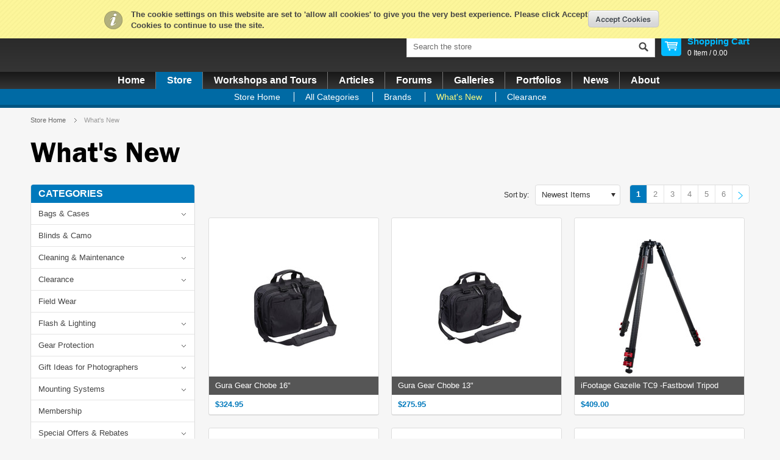

--- FILE ---
content_type: text/html; charset=UTF-8
request_url: https://store.naturescapes.net/whats-new/
body_size: 17295
content:
<!DOCTYPE html>

<html>
    
    <head>
        <script type="text/javascript">
(function e(){var e=document.createElement("script");e.type="text/javascript",e.async=true,e.src="//staticw2.yotpo.com/Wqw4pKzbXfDcBHic8YRb4cxSwX5BA7OLqxsi4oRI/widget.js";var t=document.getElementsByTagName("script")[0];t.parentNode.insertBefore(e,t)})();
</script>
        
        
        <title>New Photography Gear - NatureScapes.net Store</title>
        
        <meta charset="UTF-8">
        <meta name="description" content="Buy the latest photo gear and accessories and save with special offers. Free ground shipping and satisfaction guarantee!" />
        <meta name="keywords" content="photography store, photography stores, nature photography store, best nature photography, photography companies, nature in photography, nature photography equipment, photography equipment store, photography equipment, nature photography equipment list, sa" />
        
        <!--[if lt IE 7]> <html xml:lang="en" lang="en" class="no-js lt-ie9 lt-ie8 lt-ie7" lang="en"> <![endif]-->
        <!--[if IE 7]>    <html xml:lang="en" lang="en" class="no-js lt-ie9 lt-ie8" lang="en"> <![endif]-->
        <!--[if IE 8]>    <html xml:lang="en" lang="en" class="no-js lt-ie9" lang="en"> <![endif]-->
        <!--[if IE 9]>    <html xml:lang="en" lang="en" class="no-js ie9" lang="en"> <![endif]-->
        <!--[if gt IE 8]><!-->
        <html xml:lang="en" lang="en" class="no-js" lang="en">
            <!--<![endif]-->
            
            <!-- Mobile viewport optimized: h5bp.com/viewport -->
            <meta name="viewport" content="width=device-width, initial-scale=1, maximum-scale=1">
            <meta http-equiv="X-UA-Compatible" content="IE=edge,chrome=1">
            
            
            <link rel='canonical' href='https://store.naturescapes.net/whats-new/' />
            
            
            
            <link href='//fonts.googleapis.com/css?family=Open+Sans:400,600,700,800' rel='stylesheet' type='text/css'>
            
            <link href="https://fonts.googleapis.com/css?family=Zilla+Slab:500i" rel="stylesheet" type="text/css">
            
            <link href="https://fonts.googleapis.com/css?family=Playfair+Display" rel="stylesheet">
            
            <link rel="shortcut icon" href="https://cdn10.bigcommerce.com/s-x49v3p/product_images/favicon.ico" />
            
            <!-- Font Awesome -->
            <script src="https://use.fontawesome.com/54270c8956.js"></script>
            
            <script>
                //<![CDATA[ 
        (function(){
            // this happens before external dependencies (and dom ready) to reduce page flicker
            var node, i;
            for (i = window.document.childNodes.length; i--;) {
                node = window.document.childNodes[i];
                if (node.nodeName == 'HTML') {
                    node.className += ' javascript';
                }
            }
        })();
    //]]>
            </script>
            
            <link href="https://cdn9.bigcommerce.com/r-50b4fa8997ce43839fb9457331bc39687cd8345a/themes/__master/Styles/styles.css" type="text/css" rel="stylesheet" /><link href="https://cdn9.bigcommerce.com/s-x49v3p/templates/__custom/Styles/styles.css?t=1569794854" media="all" type="text/css" rel="stylesheet" />
<link href="https://cdn9.bigcommerce.com/r-b99d97b0aae9cde0306565d8de6f047a25afdd8a/themes/RapidCenter/Styles/iselector.css" media="all" type="text/css" rel="stylesheet" />
<link href="https://cdn9.bigcommerce.com/r-b99d97b0aae9cde0306565d8de6f047a25afdd8a/themes/RapidCenter/Styles/flexslider.css" media="all" type="text/css" rel="stylesheet" />
<link href="https://cdn9.bigcommerce.com/r-b99d97b0aae9cde0306565d8de6f047a25afdd8a/themes/RapidCenter/Styles/slide-show.css" media="all" type="text/css" rel="stylesheet" />
<link href="https://cdn9.bigcommerce.com/r-b99d97b0aae9cde0306565d8de6f047a25afdd8a/themes/RapidCenter/Styles/styles-slide-show.css" media="all" type="text/css" rel="stylesheet" />
<link href="https://cdn9.bigcommerce.com/r-b99d97b0aae9cde0306565d8de6f047a25afdd8a/themes/RapidCenter/Styles/social.css" media="all" type="text/css" rel="stylesheet" />
<link href="https://cdn9.bigcommerce.com/r-b99d97b0aae9cde0306565d8de6f047a25afdd8a/themes/RapidCenter/Styles/white.css" media="all" type="text/css" rel="stylesheet" />
<!--[if IE]><link href="https://cdn9.bigcommerce.com/r-b99d97b0aae9cde0306565d8de6f047a25afdd8a/themes/RapidCenter/Styles/ie.css" media="all" type="text/css" rel="stylesheet" /><![endif]-->
<link href="https://cdn9.bigcommerce.com/r-b99d97b0aae9cde0306565d8de6f047a25afdd8a/themes/RapidCenter/Styles/grid.css" media="all" type="text/css" rel="stylesheet" />
<link href="https://cdn9.bigcommerce.com/s-x49v3p/templates/__custom/Styles/rapid-center.css?t=1569794854" media="all" type="text/css" rel="stylesheet" />
<link href="https://cdn9.bigcommerce.com/s-x49v3p/templates/__custom/Styles/custom.css?t=1569794854" type="text/css" rel="stylesheet" /><link href="https://cdn9.bigcommerce.com/r-ef6e7c28795c2d125675377577cbe790391cac85/javascript/jquery/plugins/imodal/imodal.css" type="text/css" rel="stylesheet" /><link href="https://cdn9.bigcommerce.com/r-50b4fa8997ce43839fb9457331bc39687cd8345a/themes/__master/Styles/product.attributes.css" type="text/css" rel="stylesheet" /><link href="https://cdn9.bigcommerce.com/r-ef6e7c28795c2d125675377577cbe790391cac85/javascript/jquery/themes/cupertino/ui.all.css" type="text/css" rel="stylesheet" /><link href="https://cdn9.bigcommerce.com/r-b99d97b0aae9cde0306565d8de6f047a25afdd8a/themes/RapidCenter/Styles/product.quickview.css" type="text/css" rel="stylesheet" /><link href="https://cdn9.bigcommerce.com/r-ef6e7c28795c2d125675377577cbe790391cac85/javascript/superfish/css/store.css" type="text/css" rel="stylesheet" />
            
            <!-- Stylesheet created for static pages -->            
            <link href="https://store.naturescapes.net/template/Styles/static-pages.css" media="all" type="text/css" rel="stylesheet" />
            
            <!-- Tell the browsers about our RSS feeds -->
            <link rel="alternate" type="application/rss+xml" title="New Products in What&#039;s New (RSS 2.0)" href="https://store.naturescapes.net/rss.php?categoryid=87&amp;type=rss" />
<link rel="alternate" type="application/atom+xml" title="New Products in What&#039;s New (Atom 0.3)" href="https://store.naturescapes.net/rss.php?categoryid=87&amp;type=atom" />
<link rel="alternate" type="application/rss+xml" title="Popular Products in What&#039;s New (RSS 2.0)" href="https://store.naturescapes.net/rss.php?action=popularproducts&amp;categoryid=87&amp;type=rss" />
<link rel="alternate" type="application/atom+xml" title="Popular Products in What&#039;s New (Atom 0.3)" href="https://store.naturescapes.net/rss.php?action=popularproducts&amp;categoryid=87&amp;type=atom" />
<link rel="alternate" type="application/rss+xml" title="Latest News (RSS 2.0)" href="https://store.naturescapes.net/rss.php?action=newblogs&amp;type=rss" />
<link rel="alternate" type="application/atom+xml" title="Latest News (Atom 0.3)" href="https://store.naturescapes.net/rss.php?action=newblogs&amp;type=atom" />
<link rel="alternate" type="application/rss+xml" title="New Products (RSS 2.0)" href="https://store.naturescapes.net/rss.php?type=rss" />
<link rel="alternate" type="application/atom+xml" title="New Products (Atom 0.3)" href="https://store.naturescapes.net/rss.php?type=atom" />
<link rel="alternate" type="application/rss+xml" title="Popular Products (RSS 2.0)" href="https://store.naturescapes.net/rss.php?action=popularproducts&amp;type=rss" />
<link rel="alternate" type="application/atom+xml" title="Popular Products (Atom 0.3)" href="https://store.naturescapes.net/rss.php?action=popularproducts&amp;type=atom" />

            
            <!-- Include visitor tracking code (if any) -->
            <!-- Start Tracking Code for analytics_googleanalytics -->

<script>
  (function(i,s,o,g,r,a,m){i['GoogleAnalyticsObject']=r;i[r]=i[r]||function(){
  (i[r].q=i[r].q||[]).push(arguments)},i[r].l=1*new Date();a=s.createElement(o),
  m=s.getElementsByTagName(o)[0];a.async=1;a.src=g;m.parentNode.insertBefore(a,m)
  })(window,document,'script','//www.google-analytics.com/analytics.js','ga');

  ga('create', 'UA-69373538-1', 'auto');
  ga('send', 'pageview');

ga('require', 'ecommerce', 'ecommerce.js');

    function trackEcommerce() {
    this._addTrans = addTrans;
    this._addItem = addItems;
    this._trackTrans = trackTrans;
    }
    function addTrans(orderID,store,total,tax,shipping,city,state,country) {
    ga('ecommerce:addTransaction', {
        'id': orderID,
        'affiliation': store,
        'revenue': total,
        'tax': tax,
        'shipping': shipping,
        'city': city,
        'state': state,
        'country': country
    });
    }
    function addItems(orderID,sku,product,variation,price,qty) {
    ga('ecommerce:addItem', {
        'id': orderID,
        'sku': sku,
        'name': product,
        'category': variation,
        'price': price,
        'quantity': qty
    });
    }
    function trackTrans() {
        ga('ecommerce:send');
    }
    var pageTracker = new trackEcommerce();

</script>

<meta name="google-site-verification" content="vPiaxxNDrIqH5m6wWenEB1DKHwUfP3r9lhhiVmtDu2A" />

<!-- End Tracking Code for analytics_googleanalytics -->


            
            
            
            
            
            <!-- Include Media Query Css -->
            <link rel="stylesheet" type="text/css" media="all" href="https://cdn9.bigcommerce.com/s-x49v3p/templates/__custom/Styles/media.css?t=1569794854">
            
            <script src="//ajax.googleapis.com/ajax/libs/jquery/1.7.2/jquery.min.js"></script>
            <script src="https://cdn10.bigcommerce.com/r-ef6e7c28795c2d125675377577cbe790391cac85/javascript/menudrop.js?"></script>
            <script src="https://cdn10.bigcommerce.com/r-ef6e7c28795c2d125675377577cbe790391cac85/javascript/iselector.js?"></script>
            <script src="https://cdn10.bigcommerce.com/r-ef6e7c28795c2d125675377577cbe790391cac85/javascript/jquery/plugins/jquery.flexslider.js"></script>
            <script src="https://cdn10.bigcommerce.com/r-ef6e7c28795c2d125675377577cbe790391cac85/javascript/viewport.js??"></script>
            
            <!-- Template bespoke js -->
            <script src="https://cdn10.bigcommerce.com/r-b99d97b0aae9cde0306565d8de6f047a25afdd8a/themes/RapidCenter/js/common.js"></script>
            <script src="https://cdn10.bigcommerce.com/r-b99d97b0aae9cde0306565d8de6f047a25afdd8a/themes/RapidCenter/js/jquery.autobox.js"></script>
            <script src="https://cdn10.bigcommerce.com/r-b99d97b0aae9cde0306565d8de6f047a25afdd8a/themes/RapidCenter/js/init.js"></script>
            <script src="https://cdn10.bigcommerce.com/r-b99d97b0aae9cde0306565d8de6f047a25afdd8a/themes/RapidCenter/js/jquery.uniform.min.js"></script>
            <script src="https://cdn9.bigcommerce.com/s-x49v3p/templates/__custom/js/main.js?t=1569794854?"></script>
            
            <script>
                //<![CDATA[
    config.ShopPath = 'https://store.naturescapes.net';
    config.AppPath = ''; // BIG-8939: Deprecated, do not use.
    if(jQuery(window).width()>500)
    config.FastCart = 0;
else
config.FastCart = 0;


    var ThumbImageWidth = 220;
    var ThumbImageHeight = 290;
    //]]>
                jQuery(document).ready(function(){
                
                jQuery(".ProductImage a").live("click",function(){
                
                if( /Android|webOS|iPhone|iPad|iPod|BlackBerry|IEMobile|Opera Mini/i.test(navigator.userAgent) ) {
                
                if(jQuery(this).hasClass("active")){
                return true;
                }
                else{
                jQuery(".ProductImage a").removeClass("active");
                jQuery(this).addClass("active");
                return false;
                
                }
                }
                
                });
                
                });
                
                
                
                
            </script>
            
<script type="text/javascript">
ShowImageZoomer = false;
$(document).ready(function() {
    if(parseInt(jQuery(window).width())>767){
    $(".QuickView").quickview({
        buttonText: "Quick View",
        buttonColor: "#f7f7f7",
        gradientColor: "#dcdbdb",
        textColor: "#000000"
    });
}
});

</script>
<script type="text/javascript" src="https://cdn9.bigcommerce.com/r-ef6e7c28795c2d125675377577cbe790391cac85/javascript/jquery/plugins/imodal/imodal.js"></script>
<script type="text/javascript" src="https://cdn9.bigcommerce.com/r-ef6e7c28795c2d125675377577cbe790391cac85/javascript/jquery/plugins/jqueryui/1.8.18/jquery-ui.min.js"></script>
<script type="text/javascript" src="https://cdn9.bigcommerce.com/r-ef6e7c28795c2d125675377577cbe790391cac85/javascript/jquery/plugins/validate/jquery.validate.js"></script>
<script type="text/javascript" src="https://cdn9.bigcommerce.com/r-ef6e7c28795c2d125675377577cbe790391cac85/javascript/product.functions.js"></script>
<script type="text/javascript" src="https://cdn9.bigcommerce.com/r-ef6e7c28795c2d125675377577cbe790391cac85/javascript/product.attributes.js"></script>
<script type="text/javascript" src="https://cdn9.bigcommerce.com/r-ef6e7c28795c2d125675377577cbe790391cac85/javascript/quickview.js"></script>
<script type="text/javascript" src="https://cdn9.bigcommerce.com/r-ef6e7c28795c2d125675377577cbe790391cac85/javascript/quickview.initialise.js"></script><script type="text/javascript">
(function () {
    var xmlHttp = new XMLHttpRequest();

    xmlHttp.open('POST', 'https://bes.gcp.data.bigcommerce.com/nobot');
    xmlHttp.setRequestHeader('Content-Type', 'application/json');
    xmlHttp.send('{"store_id":"835288","timezone_offset":"-6","timestamp":"2026-01-05T18:12:36.23382700Z","visit_id":"f2c4fcff-ee0c-4378-b24e-b287f580c46d","channel_id":1}');
})();
</script>
<script type="text/javascript" src="https://checkout-sdk.bigcommerce.com/v1/loader.js" defer></script>
<script type="text/javascript">
var BCData = {};
</script>

            <script type="text/javascript" src="https://cdn9.bigcommerce.com/r-ef6e7c28795c2d125675377577cbe790391cac85/javascript/quicksearch.js"></script>
            
            
            <!--[if lt IE 9]>
            <script src="https://cdn10.bigcommerce.com/r-b99d97b0aae9cde0306565d8de6f047a25afdd8a/themes/RapidCenter/js/html5shiv.js"></script>
            <![endif]-->
            
            
            <!-- Chatra {literal} -->
<script>
    ChatraID = 'kihdA5jagsHo4zv5e';
    (function(d, w, c) {
        var n = d.getElementsByTagName('script')[0],
            s = d.createElement('script');
        w[c] = w[c] || function() {
            (w[c].q = w[c].q || []).push(arguments);
        };
        s.async = true;
        s.src = (d.location.protocol === 'https:' ? 'https:': 'http:')
            + '//call.chatra.io/chatra.js';
        n.parentNode.insertBefore(s, n);
    })(document, window, 'Chatra');
</script>
<!-- /Chatra {/literal} -->
<!-- Facebook Pixel Code -->
<script>
!function(f,b,e,v,n,t,s){if(f.fbq)return;n=f.fbq=function(){n.callMethod?
n.callMethod.apply(n,arguments):n.queue.push(arguments)};if(!f._fbq)f._fbq=n;
n.push=n;n.loaded=!0;n.version='2.0';n.queue=[];t=b.createElement(e);t.async=!0;
t.src=v;s=b.getElementsByTagName(e)[0];s.parentNode.insertBefore(t,s)}(window,
document,'script','https://connect.facebook.net/en_US/fbevents.js');
fbq('init', '1850163975201442'); // Insert your pixel ID here.
fbq('track', 'PageView');
</script>
<noscript><img height="1" width="1" style="display:none"
src="https://www.facebook.com/tr?id=1850163975201442&ev=PageView&noscript=1"
/></noscript>
<!-- DO NOT MODIFY -->
<!-- End Facebook Pixel Code -->         
        <script>
$("body").ready(function() {acceptCookieUsage();})
</script></head>

<body>
    <div class="page">
        <div class="header">
    <div class="inner">
        <div id="AjaxLoading"><img src="https://cdn10.bigcommerce.com/s-x49v3p/templates/__custom/images/loader.png?t=1569794854" alt="" />&nbsp;Loading... Please wait...</div>
        
        <div class="TopMenu">
    <div class="inner">
        <div id='mobile_shipping_detail'>
            <span>
                <i class="fa fa-truck fa-flip-horizontal"></i>
                FREE ground shipping in the United States!
                <a href="/shipping/" style="color: #32B9FA;">Details <i class="fa fa-angle-right" aria-hidden="true"></i></a>
            </span>
        </div>

        <a href="javascript:void(0);" class="mobileView topMenuIcon FloatRight">Menu</a>
        <div class="FloatRight menucover">
            <div class="toplinkleft">
                <!--
                <div class="currency-converter FloatLeft">
                    <a href="javascript:void(0);" title="All prices are in <span title='US Dollar'>USD</span>" class="headercurrency"></a>
                    <div class="Block Moveable Panel" id="SideCurrencySelector" style="display:none;"></div>
                </div>
                -->
                <span class="topLink"><i class="fa fa-phone-square" style="margin-right:3px"></i>1-888-667-0559</span>
                <span class="topLink last"><i class="fa fa-user" style="margin-left:3px; margin-right:3px;"></i><a href="/contact-us">Contact Us</a></span> 
            </div>
            
            <ul style="display:">
                <li style="display:" class="CompareItem">
                    <a onclick="compareNow()" href="javascript:void(0)">Compare <span>(0 Item)</span></a>
                </li>
                <li style="display:" class="First">
                    <a href="https://store.naturescapes.net/account.php">My Account</a>
                </li>
                <li><a href="https://store.naturescapes.net/giftcertificates.php">Gift Certificates</a></li>
                <li class="last" style="display:">
                    <div><a href='https://store.naturescapes.net/login.php' onclick=''>Sign in</a> or <a href='https://store.naturescapes.net/login.php?action=create_account' onclick=''>Create an account</a></div>
                </li>
                <li class="last CartLink" style="display:none;">
                    <i class="icon" title="View Cart">&nbsp;</i><a href="https://store.naturescapes.net/cart.php" title="View Cart"><span></span></a>
                </li>
            </ul>

        </div>
    </div>
</div>

<script>
    jQuery(".topMenuIcon").click(function(){
    jQuery(".TopMenu .menucover").slideToggle("fast");
    });
    
    jQuery(document).ready(function(){
    var currency = jQuery(".footercurrency").detach();
    jQuery(".headercurrency").append(currency);
    });
    
    
</script>

        <div id="Header">
            <div class="inner clearfix">
                <div id="Logo">
                    <a href="https://www.naturescapes.net">
<!--<img src="https://cdn3.bigcommerce.com/s-x49v3p/product_images/logo_1434493058__75967.png" id="LogoImage" alt="NatureScapes.net" border="0">-->
<img border='0' alt='NatureScapes.net' class='LogoImage' src='https://www.naturescapes.net/layout/images/naturescapesnet-logo-368x64.svg' />
</a>
                </div>
                <div id="MobileLogo" style="display:none;">
                    <a href="https://www.naturescapes.net">
<!--<img src="https://cdn3.bigcommerce.com/s-x49v3p/product_images/uploaded_images/mobile-logo.png" id="LogoImage" alt="NatureScapes.net" border="0">-->
<img border='0' alt='NatureScapes.net' class='LogoImage' src='https://www.naturescapes.net/layout/images/naturescapesnet-logo-260x46.svg' />
</a>
                </div>
                <div class="FloatRight headright">
<!--
                    <a href="/shipping/">
                        <img id="shippingButton" src="https://cdn3.bigcommerce.com/s-x49v3p/product_images/uploaded_images/shipping-button.png" />
                    </a> 
-->

                    <div id='shipping_detail'>
                      <span>
                        <i class="fa fa-truck fa-flip-horizontal"></i>
                        FREE ground shipping in the United States!
                        <a href="/shipping/" style="color: #32B9FA;">Details <i class="fa fa-angle-right" aria-hidden="true"></i></a>
                      </span>
                    </div>


                    <div class="FloatRight desktopView shoppingCartLink">
                        <ul style="display:">
                            <li class="last CartLink" style="display:">
                                <a href="https://store.naturescapes.net/cart.php" title="View Cart" class="CartLink">
                                    <i class="icon" title="View Cart">&nbsp;</i>
                                    <div class="FloatLeft ml10">
                                        <b>Shopping Cart</b><br/>
                                        <span class="item"></span>
                                        
                                    </div>
                                </a>
                            </li>
                        </ul>
                    </div>
                    <div class="FloatRight mr10">
                        <div id="SearchForm">
    <form action="https://store.naturescapes.net/search.php" method="get" onsubmit="return check_small_search_form()">
        <label for="search_query">Search</label>
        <input type="text" name="search_query" id="search_query" class="Textbox autobox" value="Search the store" />
        <input type="submit" class="Button" value="" name="Search" title="Search" />
    </form>
</div>

<script type="text/javascript">
    var QuickSearchAlignment = 'right';
    var QuickSearchWidth = '390px';
    lang.EmptySmallSearch = "You forgot to enter some search keywords.";
</script>
                    </div>                    
                </div>
            </div>
        </div>
        <!-- Mobile Menu Starts -->
<div id="customMainMenu">
    <a class="mobileMenuLink" style="display:none;"><span><img src="//cdn3.bigcommerce.com/s-x49v3p/product_images/uploaded_images/nav-icon.png" /></span> MAIN MENU</a>
    <ul>
        
        <li><a href="https://www.naturescapes.net">Home</a></li>
        <li class="blue parent ActivePage">
            <a class="active" href="/">Store</a>
            <div id="customSubMenu" class="customSubMenu">
                <ul>
                    <li class="homeLink"><a href="/"><span>Store Home</span></a></li>
                    <li class="allCats"><a href="/categories/"><span>All Categories</span></a>
                        <ul class='catList'>
                            <div class="CategoryList" id="SideCategoryList">
    <h3>Categories</h3>
    <div class="BlockContent">
        <div class="SideCategoryListFlyout">
            <ul class="sf-menu sf-vertical">
<li><a href="https://store.naturescapes.net/photography-bags-cases/">Bags &amp; Cases</a><ul>
<li><a href="https://store.naturescapes.net/photo-accessory-cases/">Accessory Cases</a></li>
<li><a href="https://store.naturescapes.net/photography-backpacks/">Backpacks</a></li>
<li><a href="https://store.naturescapes.net/backpack-accessories/">Backpack Accessories</a></li>
<li><a href="https://store.naturescapes.net/camera-battery-cases/">Battery Cases</a></li>
<li><a href="https://store.naturescapes.net/camera-belt-systems/">Belt Systems</a></li>
<li><a href="https://store.naturescapes.net/carry-on-camera-bags/">Carry-On Camera Bags</a></li>
<li><a href="https://store.naturescapes.net/camera-chest-packs/">Chest Packs</a></li>
<li><a href="https://store.naturescapes.net/camera-filter-cases/">Filter Cases</a></li>
<li><a href="https://store.naturescapes.net/camera-flash-holders/">Flash Holders</a></li>
<li><a href="https://store.naturescapes.net/gopro-cases/">GoPro Cases</a></li>
<li><a href="https://store.naturescapes.net/hard-sided-cases/">Hard-Sided Cases</a></li>
<li><a href="https://store.naturescapes.net/laptop-cases-briefcases/">Laptop Cases &amp; Briefcases</a></li>
<li><a href="https://store.naturescapes.net/lens-camera-cases/">Lens &amp; Camera Cases</a></li>
<li><a href="https://store.naturescapes.net/memory-card-holders/">Memory Card Holders</a></li>
<li><a href="https://store.naturescapes.net/rolling-camera-cases/">Rolling Cases</a></li>
<li><a href="https://store.naturescapes.net/camera-shoulder-bags-slings/">Shoulder Bags &amp; Sling Packs</a></li>
<li><a href="https://store.naturescapes.net/tripod-monopod-cases/">Tripod &amp; Monopod Cases</a></li>
<li><a href="https://store.naturescapes.net/video-cases/">Video Cases</a></li>
<li><a href="https://store.naturescapes.net/camera-waist-bags/">Waist Bags</a></li>
<li><a href="https://store.naturescapes.net/waterproof-bags-cases/">Waterproof Bags &amp; Cases</a></li>

</ul>
</li>
<li><a href="https://store.naturescapes.net/photography-blinds/">Blinds &amp; Camo</a></li>
<li><a href="https://store.naturescapes.net/cleaning-maintenance/">Cleaning &amp; Maintenance</a><ul>
<li><a href="https://store.naturescapes.net/cleaning-cloths/">Cleaning Cloths</a></li>
<li><a href="https://store.naturescapes.net/camera-cleaning-kits/">Cleaning Kits</a></li>
<li><a href="https://store.naturescapes.net/dust-blowers/">Dust Blowers</a></li>
<li><a href="https://store.naturescapes.net/camera-filter-cleaner/">Filter Cleaner</a></li>
<li><a href="https://store.naturescapes.net/camera-lens-cleaner/">Lens Cleaner</a></li>
<li><a href="https://store.naturescapes.net/lens-cleaning-pens/">Lens Cleaning Pens</a></li>
<li><a href="https://store.naturescapes.net/screen-cleaner/">Screen Cleaner</a></li>
<li><a href="https://store.naturescapes.net/sensor-cleaning-kits/">Sensor Cleaning</a></li>
<li><a href="https://store.naturescapes.net/sensor-lens-cleaning-fluid/">Sensor &amp; Lens Cleaning Fluid</a></li>
<li><a href="https://store.naturescapes.net/tripod-maintenance/">Tripod Maintenance</a></li>

</ul>
</li>
<li><a href="https://store.naturescapes.net/clearance/">Clearance</a><ul>
<li><a href="https://store.naturescapes.net/clearance/camera-accessories-sale/">Camera Accessories Sale</a></li>
<li><a href="https://store.naturescapes.net/clearance/camera-bag-case-sale/">Camera Bag &amp; Case Sale</a></li>
<li><a href="https://store.naturescapes.net/clearance/camera-belt-sale/">Camera Belt Sale</a></li>
<li><a href="https://store.naturescapes.net/clearance/camera-lens-feet-plate-sale/">Camera Lens Feet &amp; Plate Sale</a></li>
<li><a href="https://store.naturescapes.net/clearance/camera-straps-accessories-sale/">Camera Straps &amp; Accessories Sale - 20% Off</a></li>
<li><a href="https://store.naturescapes.net/clearance/essential-photo-gear-sale">Essential Photo Gear Sale - 40% Off</a></li>
<li><a href="https://store.naturescapes.net/clearance/field-wear-sale/">Field Wear Sale</a></li>
<li><a href="https://store.naturescapes.net/clearance/photo-gear-protection-sale/">Photo Gear Protection Sale</a></li>
<li><a href="https://store.naturescapes.net/clearance/photography-lighting-sale/">Photography Lighting Sale</a></li>
<li><a href="https://store.naturescapes.net/clearance/tripod-heads-bases-sale/">Tripod Heads &amp; Bases Sale</a></li>
<li><a href="https://store.naturescapes.net/clearance/tripod-parts-accessories-sale/">Tripod Parts &amp; Accessories Sale</a></li>
<li><a href="https://store.naturescapes.net/clearance/tripods-on-sale/">Tripods on Sale</a></li>

</ul>
</li>
<li><a href="https://store.naturescapes.net/field-wear/">Field Wear</a></li>
<li><a href="https://store.naturescapes.net/flash-lighting-accessories/">Flash &amp; Lighting</a><ul>
<li><a href="https://store.naturescapes.net/flash-lighting-accessories/better-beamer-other-flash-extenders/">Better Beamer &amp; Other Flash Extenders</a></li>
<li><a href="https://store.naturescapes.net/flash-brackets-and-cords/">Flash Brackets &amp; Cords</a></li>
<li><a href="https://store.naturescapes.net/flash-lighting-accessories-light-modification/">Light Modification &amp; Accessories</a></li>

</ul>
</li>
<li><a href="https://store.naturescapes.net/gear-protection/">Gear Protection</a><ul>
<li><a href="https://store.naturescapes.net/gear-protection-lens-covers-and-caps/">Lens Covers &amp; Caps</a></li>
<li><a href="https://store.naturescapes.net/neoprene-pouches-and-soft-wraps/">Neoprene Pouches &amp; Soft Wraps</a></li>
<li><a href="https://store.naturescapes.net/rain-covers/">Rain Covers</a></li>
<li><a href="https://store.naturescapes.net/gear-protection/tripod-leg-covers-pads/">Tripod Leg Covers &amp; Pads</a></li>

</ul>
</li>
<li><a href="https://store.naturescapes.net/gift-ideas-for-photographers/">Gift Ideas for Photographers</a><ul>
<li><a href="https://store.naturescapes.net/stocking-stuffers-for-photographers/">Stocking Stuffers for Photographers</a></li>
<li><a href="https://store.naturescapes.net/gift-ideas-for-photographers/gifts-under-10/">Gifts Under $10</a></li>
<li><a href="https://store.naturescapes.net/gift-ideas-for-photographers/gifts-under-25/">Gifts Under $25</a></li>
<li><a href="https://store.naturescapes.net/gift-ideas-for-photographers/gifts-under-50/">Gifts Under $50</a></li>
<li><a href="https://store.naturescapes.net/gift-ideas-for-photographers/gifts-under-75/">Gifts Under $75</a></li>
<li><a href="https://store.naturescapes.net/gift-ideas-for-photographers/gifts-under-100/">Gifts Under $100</a></li>

</ul>
</li>
<li><a href="https://store.naturescapes.net/mounting-systems/">Mounting Systems</a><ul>
<li><a href="https://store.naturescapes.net/mounting-systems-camera-lens-qr-plates/">Camera &amp; Lens QR Plates</a></li>
<li><a href="https://store.naturescapes.net/mounting-systems-long-lens-replacement-feet/">Long Lens Replacement Feet</a></li>
<li><a href="https://store.naturescapes.net/mounting-systems-quick-release-clamps/">Quick Release Clamps</a></li>

</ul>
</li>
<li><a href="https://store.naturescapes.net/membership/">Membership</a></li>
<li><a href="https://store.naturescapes.net/special-offers-and-rebates">Special Offers &amp; Rebates</a><ul>
<li><a href="https://store.naturescapes.net/special-offers-rebates/blackrapid-sale/">BlackRapid Sale</a></li>
<li><a href="https://store.naturescapes.net/special-offers-rebates/tenba-dna-bag-sale/">Tenba DNA Bag Sale</a></li>
<li><a href="https://store.naturescapes.net/special-offers-rebates/shimoda-sale/">Shimoda Sale </a></li>

</ul>
</li>
<li><a href="https://store.naturescapes.net/photo-accessories/">Photo Accessories</a><ul>
<li><a href="https://store.naturescapes.net/photo-accessories-camera-and-lens-straps/">Camera &amp; Lens Straps</a></li>
<li><a href="https://store.naturescapes.net/photo-accessories-batteries-chargers/">Batteries &amp; Chargers</a></li>
<li><a href="https://store.naturescapes.net/photo-accessories-digital-media-readers-and-holder/">Digital Media Readers &amp; Holders</a></li>
<li><a href="https://store.naturescapes.net/photo-accessories-extension-tubes/">Extension Tubes</a></li>
<li><a href="https://store.naturescapes.net/photo-accessories-hummingbird-photo-gear/">Hummingbird Photo Gear</a></li>
<li><a href="https://store.naturescapes.net/photo-accessories-iphone-photo-accessories/">iPhone Photo Accessories</a></li>
<li><a href="https://store.naturescapes.net/photo-accessories-lensbaby-lenses-and-accessories/">Lensbaby Lenses &amp; Accessories</a></li>
<li><a href="https://store.naturescapes.net/photo-accessories-wireless-wired-remotes/">Wireless &amp; Wired Remotes</a></li>

</ul>
</li>
<li><a href="https://store.naturescapes.net/software-and-ebooks/">Software and eBooks</a><ul>
<li><a href="https://store.naturescapes.net/photography-ebooks/">Photography eBooks</a></li>
<li><a href="https://store.naturescapes.net/photography-keywords-list/">Photography Keywords List</a></li>
<li><a href="https://store.naturescapes.net/software-books-and-ebooks-instructional-videos/">Instructional Videos</a></li>
<li><a href="https://store.naturescapes.net/software-books-and-ebooks-software-for-download/">Software for Download</a></li>

</ul>
</li>
<li><a href="https://store.naturescapes.net/tripods-supports-cameras/">Tripods &amp; Supports</a><ul>
<li><a href="https://store.naturescapes.net/tripod-legs-kits/">Tripod Legs &amp; Kits</a></li>
<li><a href="https://store.naturescapes.net/tripod-heads-bases/">Tripod Heads &amp; Bases</a></li>
<li><a href="https://store.naturescapes.net/tripod-head-base-accessories/">Tripod Head &amp; Base Accessories</a></li>
<li><a href="https://store.naturescapes.net/tripod-parts-accessories/">Tripod Parts &amp; Accessories</a></li>
<li><a href="https://store.naturescapes.net/tripod-bags-cases-straps/">Tripod Bags, Cases, &amp; Straps</a></li>
<li><a href="https://store.naturescapes.net/camera-beanbags-ground-pods">Camera Beanbags &amp; Ground Pods</a></li>
<li><a href="https://store.naturescapes.net/monopods-for-cameras/">Monopods for Cameras</a></li>
<li><a href="https://store.naturescapes.net/camera-mounts/">Camera Mounts</a></li>
<li><a href="https://store.naturescapes.net/light-stands/">Light Stands</a></li>

</ul>
</li>
<li><a href="https://store.naturescapes.net/whats-new/">What&#039;s New</a></li>
<li><a href="https://store.naturescapes.net/womens-photo-gear/">Women&#039;s Photo Gear</a><ul>
<li><a href="https://store.naturescapes.net/womens-photo-gear/bags-cases/">Bags &amp; Cases</a></li>
<li><a href="https://store.naturescapes.net/womens-photo-gear/blinds-camo/">Blinds &amp; Camo</a></li>
<li><a href="https://store.naturescapes.net/womens-photo-gear/field-wear/">Field Wear</a></li>
<li><a href="https://store.naturescapes.net/womens-photo-gear/photo-accessories/">Photo Accessories</a></li>
<li><a href="https://store.naturescapes.net/womens-photo-gear/tripods-supports/">Tripods &amp; Supports</a></li>

</ul>
</li>

</ul>

        </div>
    </div>
</div>
                        </ul>
                    </li>
                    <li class="allBrands"><a href="/brands/"><span>Brands</span></a>
                        <ul class="brandList">
                            <li><a href="/brands/AquaTech.html">AquaTech</a></li>
                            <li><a href="/brands/BlackRapid.html">BlackRapid</a></li>
                            <li><a href="/brands/Essential-Photo-Gear.html">Essential Photo Gear</a></li>
                            <li><a href="/brands/Gitzo.html">Gitzo</a></li>
                            <li><a href="/brands/Harbor-Digital.html">Harbor Digital</a></li>
                            <li><a href="/brands/HOODMAN.html">Hoodman</a></li>
                            <li><a href="/brands/Honl-Photo.html">Honl Photo</a></li>
                            <li><a href="/brands/INDURO.html">Induro</a></li>
                            <li><a href="/brands/Jobu-Design.html">Jobu Design</a></li>
                            <li><a href="/brands/LensCoat.html">LensCoat</a></li>
                            <li><a href="/brands/Manfrotto.html">Manfrotto</a></li>
                            <li><a href="/brands/NEOS.html">NEOS</a></li>
                            <li><a href="/brands/OP{47}TECH.html">OP/TECH</a></li>
                            <li><a href="/brands/Think-Tank-Photo.html">Think Tank Photo</a></li>
                            <li><a href="/brands/Topaz-Labs.html">Topaz Labs</a></li>
                            <li><a href="/brands/Visible-Dust.html">Visible Dust</a></li>
                            <li><a href="/brands/Visual-Echoes.html">Visual Echoes</a></li>
                            <li><a href="/brands/Walkstool.html">Walkstool</a></li>
                            <li><a href="/brands/Wimberley.html">Wimberley</a></li>
                            <li><a href="/brands/">View All Brands</a></li>
                        </ul>
                    </li>
                    <li><a href="/whats-new/"><span>What's New</span></a></li>
                    <li><a href="/clearance/"><span>Clearance</span></a></li>
                </ul>
            </div>
        </li>
        <li class="green parent">
            <a href="https://www.naturescapes.net/workshops-tours/"><span>Workshops and Tours</span></a>
            <div class="customSubMenu">
                <ul>
                    <li><a href="https://www.naturescapes.net/workshops-tours/"><span>Current Schedule</span></a></li>
                    <li><a href="https://www.naturescapes.net/workshops-tours/about"><span>About Our Trips</span></a></li>
                    <li><a href="https://www.naturescapes.net/workshops-tours/leaders"><span>Leaders and Guides</span></a></li>
                    <li><a href="https://www.naturescapes.net/workshops-tours/reviews"><span>Reviews</span></a></li>
                    <li><a href="https://www.naturescapes.net/workshops-tours/custom-photography-tours"><span>Custom Photography Tours</span></a></li>
                </ul>
            </div>
        </li>
        <li class="orange parent">
            <a href="https://www.naturescapes.net/articles"><span>Articles</span></a>
            <div class="customSubMenu">
                <ul>
                    <li><a href="https://www.naturescapes.net/articles/"><span>Articles Home</span></a></li>
                    <li><a href="https://www.naturescapes.net/articles/category/business/"><span>Business</span></a></li>
                    <li><a href="https://www.naturescapes.net/articles/category/reviews/"><span>Reviews</span></a></li>
                    <li><a href="https://www.naturescapes.net/articles/category/travel/"><span>Travel</span></a></li>
                    <li><a href="https://www.naturescapes.net/articles/category/opinions/"><span>Opinions</span></a></li>
                    <li><a href="https://www.naturescapes.net/articles/category/conservation/"><span>Conservation</span></a></li>
                    <li><a href="https://www.naturescapes.net/articles/category/ethics/"><span>Ethics</span></a></li>
                    <li><a href="https://www.naturescapes.net/articles/category/techniques/"><span>Techniques</span></a></li>
                    <li><a href="https://www.naturescapes.net/articles/category/editorial/"><span>Editorial</span></a></li>
                    <li><a href="https://www.naturescapes.net/articles/category/health/"><span>Health</span></a></li>
                </ul>
            </div>
        </li>
        <li class="darkbrown parent">
            <a href="https://www.naturescapes.net/forums"><span>Forums</span></a>
            <div class="customSubMenu">
                <ul>
                    <li><a href="https://www.naturescapes.net/forums/"><span>Forums Home</span></a></li>
                    <li><a href="https://www.naturescapes.net/forums/viewforum.php?f=52"><span>Featured</span></a></li>
                    <li><a href="https://www.naturescapes.net/forums/viewforum.php?f=46"><span>Discussion</span></a></li>
                    <li><a href="https://www.naturescapes.net/forums/viewforum.php?f=49"><span>Events &amp; Announcements</span></a></li>
                    <li><a href="https://www.naturescapes.net/forums/viewforum.php?f=50"><span>Regional Chapters</span></a></li>
                </ul>
            </div>
        </li>
        <li class="gray parent">
            <a href="https://www.naturescapes.net/galleries/"><span>Galleries</span></a>
            <div class="customSubMenu">
                <ul>
                    <li><a href="https://www.naturescapes.net/galleries/"><span>Galleries Home</span></a></li>
                    <li><a href="https://www.naturescapes.net/forums/viewforum.php?f=3"><span>Birds</span></a></li>
                    <li><a href="https://www.naturescapes.net/forums/viewforum.php?f=29"><span>Wildlife</span></a></li>
                    <li><a href="https://www.naturescapes.net/forums/viewforum.php?f=4"><span>Landscapes</span></a></li>
                    <li><a href="https://www.naturescapes.net/forums/viewforum.php?f=5"><span>Flora &amp; Macro</span></a></li>
                    <li><a href="https://www.naturescapes.net/forums/viewforum.php?f=26"><span>Travel &amp; Culture</span></a></li>
                    <li><a href="https://www.naturescapes.net/forums/viewforum.php?f=39"><span>Photo &amp; Digital Art</span></a></li>
                    <li><a href="https://www.naturescapes.net/galleries/editors_picks/"><span>Editor&rsquo;s Picks</span></a></li>
                </ul>
            </div>
        </li>
        <li class="lightbrown parent">
            <a href="https://www.naturescapes.net/portfolios/index.php?cat=0"><span>Portfolios</span></a>
            <div class="customSubMenu">
                <ul>
                    <li><a href="https://www.naturescapes.net/portfolios/index.php?cat=0"><span>Portfolios Home</span></a></li>
                    <li><a href="https://www.naturescapes.net/articles/portfolios-faq/"><span>Portfolios FAQ</span></a></li>
                    <li><a href="https://www.naturescapes.net/portfolios/search.php"><span>Search Portfolios</span></a></li>
                    <li><a href="https://www.naturescapes.net/articles/tips-on-creating-your-portfolio/"><span>Tips on Creating Your Portfolio</span></a></li>
                </ul>
            </div>
        </li>
        <li class="parent">
            <a href="https://www.naturescapes.net/news"><span>News</span></a>
        </li>
        <li class="last"><a href="https://www.naturescapes.net/information-center/about-us/"><span>About</span></a></li>
    </ul>
</div>

        <div class="PageMenu">
            <div class="mobileSearch">
                <a href="javascript:void(0);" class="mobileStoreLink" style="display:none;" title="Store">Store</a>
                <a href="tel:1-888-667-0559" class="mobilephoneicon" style="display:none;" title="Phone">Phone</a>
                <a href="/cart.php" class="mobilecarticon" style="display:none;" title="Cart">Cart</a>
                <a href="javascript:void(0);" class="mobilesearchicon" style="display:none;" title="Search">search</a>
                <div id="SearchForm">
    <form action="https://store.naturescapes.net/search.php" method="get" onsubmit="return check_small_search_form()">
        <label for="search_query">Search</label>
        <input type="text" name="search_query" id="search_query" class="Textbox autobox" value="Search the store" />
        <input type="submit" class="Button" value="" name="Search" title="Search" />
    </form>
</div>

<script type="text/javascript">
    var QuickSearchAlignment = 'right';
    var QuickSearchWidth = '390px';
    lang.EmptySmallSearch = "You forgot to enter some search keywords.";
</script>
                <a href="javascript:void(0);" class="mobileMenuIcon_new FloatLeft" style="display:none;" title="Navigation">Mobile Navigation</a>
            </div>
            <div class="mobilemegamenu">
                <!-- Mobile Menu Starts -->
<div id="customMainMenu">
    <a class="mobileMenuLink" style="display:none;"><span><img src="//cdn3.bigcommerce.com/s-x49v3p/product_images/uploaded_images/nav-icon.png" /></span> MAIN MENU</a>
    <ul>
        
        <li><a href="https://www.naturescapes.net">Home</a></li>
        <li class="blue parent ActivePage">
            <a class="active" href="/">Store</a>
            <div id="customSubMenu" class="customSubMenu">
                <ul>
                    <li class="homeLink"><a href="/"><span>Store Home</span></a></li>
                    <li class="allCats"><a href="/categories/"><span>All Categories</span></a>
                        <ul class='catList'>
                            <div class="CategoryList" id="SideCategoryList">
    <h3>Categories</h3>
    <div class="BlockContent">
        <div class="SideCategoryListFlyout">
            <ul class="sf-menu sf-vertical">
<li><a href="https://store.naturescapes.net/photography-bags-cases/">Bags &amp; Cases</a><ul>
<li><a href="https://store.naturescapes.net/photo-accessory-cases/">Accessory Cases</a></li>
<li><a href="https://store.naturescapes.net/photography-backpacks/">Backpacks</a></li>
<li><a href="https://store.naturescapes.net/backpack-accessories/">Backpack Accessories</a></li>
<li><a href="https://store.naturescapes.net/camera-battery-cases/">Battery Cases</a></li>
<li><a href="https://store.naturescapes.net/camera-belt-systems/">Belt Systems</a></li>
<li><a href="https://store.naturescapes.net/carry-on-camera-bags/">Carry-On Camera Bags</a></li>
<li><a href="https://store.naturescapes.net/camera-chest-packs/">Chest Packs</a></li>
<li><a href="https://store.naturescapes.net/camera-filter-cases/">Filter Cases</a></li>
<li><a href="https://store.naturescapes.net/camera-flash-holders/">Flash Holders</a></li>
<li><a href="https://store.naturescapes.net/gopro-cases/">GoPro Cases</a></li>
<li><a href="https://store.naturescapes.net/hard-sided-cases/">Hard-Sided Cases</a></li>
<li><a href="https://store.naturescapes.net/laptop-cases-briefcases/">Laptop Cases &amp; Briefcases</a></li>
<li><a href="https://store.naturescapes.net/lens-camera-cases/">Lens &amp; Camera Cases</a></li>
<li><a href="https://store.naturescapes.net/memory-card-holders/">Memory Card Holders</a></li>
<li><a href="https://store.naturescapes.net/rolling-camera-cases/">Rolling Cases</a></li>
<li><a href="https://store.naturescapes.net/camera-shoulder-bags-slings/">Shoulder Bags &amp; Sling Packs</a></li>
<li><a href="https://store.naturescapes.net/tripod-monopod-cases/">Tripod &amp; Monopod Cases</a></li>
<li><a href="https://store.naturescapes.net/video-cases/">Video Cases</a></li>
<li><a href="https://store.naturescapes.net/camera-waist-bags/">Waist Bags</a></li>
<li><a href="https://store.naturescapes.net/waterproof-bags-cases/">Waterproof Bags &amp; Cases</a></li>

</ul>
</li>
<li><a href="https://store.naturescapes.net/photography-blinds/">Blinds &amp; Camo</a></li>
<li><a href="https://store.naturescapes.net/cleaning-maintenance/">Cleaning &amp; Maintenance</a><ul>
<li><a href="https://store.naturescapes.net/cleaning-cloths/">Cleaning Cloths</a></li>
<li><a href="https://store.naturescapes.net/camera-cleaning-kits/">Cleaning Kits</a></li>
<li><a href="https://store.naturescapes.net/dust-blowers/">Dust Blowers</a></li>
<li><a href="https://store.naturescapes.net/camera-filter-cleaner/">Filter Cleaner</a></li>
<li><a href="https://store.naturescapes.net/camera-lens-cleaner/">Lens Cleaner</a></li>
<li><a href="https://store.naturescapes.net/lens-cleaning-pens/">Lens Cleaning Pens</a></li>
<li><a href="https://store.naturescapes.net/screen-cleaner/">Screen Cleaner</a></li>
<li><a href="https://store.naturescapes.net/sensor-cleaning-kits/">Sensor Cleaning</a></li>
<li><a href="https://store.naturescapes.net/sensor-lens-cleaning-fluid/">Sensor &amp; Lens Cleaning Fluid</a></li>
<li><a href="https://store.naturescapes.net/tripod-maintenance/">Tripod Maintenance</a></li>

</ul>
</li>
<li><a href="https://store.naturescapes.net/clearance/">Clearance</a><ul>
<li><a href="https://store.naturescapes.net/clearance/camera-accessories-sale/">Camera Accessories Sale</a></li>
<li><a href="https://store.naturescapes.net/clearance/camera-bag-case-sale/">Camera Bag &amp; Case Sale</a></li>
<li><a href="https://store.naturescapes.net/clearance/camera-belt-sale/">Camera Belt Sale</a></li>
<li><a href="https://store.naturescapes.net/clearance/camera-lens-feet-plate-sale/">Camera Lens Feet &amp; Plate Sale</a></li>
<li><a href="https://store.naturescapes.net/clearance/camera-straps-accessories-sale/">Camera Straps &amp; Accessories Sale - 20% Off</a></li>
<li><a href="https://store.naturescapes.net/clearance/essential-photo-gear-sale">Essential Photo Gear Sale - 40% Off</a></li>
<li><a href="https://store.naturescapes.net/clearance/field-wear-sale/">Field Wear Sale</a></li>
<li><a href="https://store.naturescapes.net/clearance/photo-gear-protection-sale/">Photo Gear Protection Sale</a></li>
<li><a href="https://store.naturescapes.net/clearance/photography-lighting-sale/">Photography Lighting Sale</a></li>
<li><a href="https://store.naturescapes.net/clearance/tripod-heads-bases-sale/">Tripod Heads &amp; Bases Sale</a></li>
<li><a href="https://store.naturescapes.net/clearance/tripod-parts-accessories-sale/">Tripod Parts &amp; Accessories Sale</a></li>
<li><a href="https://store.naturescapes.net/clearance/tripods-on-sale/">Tripods on Sale</a></li>

</ul>
</li>
<li><a href="https://store.naturescapes.net/field-wear/">Field Wear</a></li>
<li><a href="https://store.naturescapes.net/flash-lighting-accessories/">Flash &amp; Lighting</a><ul>
<li><a href="https://store.naturescapes.net/flash-lighting-accessories/better-beamer-other-flash-extenders/">Better Beamer &amp; Other Flash Extenders</a></li>
<li><a href="https://store.naturescapes.net/flash-brackets-and-cords/">Flash Brackets &amp; Cords</a></li>
<li><a href="https://store.naturescapes.net/flash-lighting-accessories-light-modification/">Light Modification &amp; Accessories</a></li>

</ul>
</li>
<li><a href="https://store.naturescapes.net/gear-protection/">Gear Protection</a><ul>
<li><a href="https://store.naturescapes.net/gear-protection-lens-covers-and-caps/">Lens Covers &amp; Caps</a></li>
<li><a href="https://store.naturescapes.net/neoprene-pouches-and-soft-wraps/">Neoprene Pouches &amp; Soft Wraps</a></li>
<li><a href="https://store.naturescapes.net/rain-covers/">Rain Covers</a></li>
<li><a href="https://store.naturescapes.net/gear-protection/tripod-leg-covers-pads/">Tripod Leg Covers &amp; Pads</a></li>

</ul>
</li>
<li><a href="https://store.naturescapes.net/gift-ideas-for-photographers/">Gift Ideas for Photographers</a><ul>
<li><a href="https://store.naturescapes.net/stocking-stuffers-for-photographers/">Stocking Stuffers for Photographers</a></li>
<li><a href="https://store.naturescapes.net/gift-ideas-for-photographers/gifts-under-10/">Gifts Under $10</a></li>
<li><a href="https://store.naturescapes.net/gift-ideas-for-photographers/gifts-under-25/">Gifts Under $25</a></li>
<li><a href="https://store.naturescapes.net/gift-ideas-for-photographers/gifts-under-50/">Gifts Under $50</a></li>
<li><a href="https://store.naturescapes.net/gift-ideas-for-photographers/gifts-under-75/">Gifts Under $75</a></li>
<li><a href="https://store.naturescapes.net/gift-ideas-for-photographers/gifts-under-100/">Gifts Under $100</a></li>

</ul>
</li>
<li><a href="https://store.naturescapes.net/mounting-systems/">Mounting Systems</a><ul>
<li><a href="https://store.naturescapes.net/mounting-systems-camera-lens-qr-plates/">Camera &amp; Lens QR Plates</a></li>
<li><a href="https://store.naturescapes.net/mounting-systems-long-lens-replacement-feet/">Long Lens Replacement Feet</a></li>
<li><a href="https://store.naturescapes.net/mounting-systems-quick-release-clamps/">Quick Release Clamps</a></li>

</ul>
</li>
<li><a href="https://store.naturescapes.net/membership/">Membership</a></li>
<li><a href="https://store.naturescapes.net/special-offers-and-rebates">Special Offers &amp; Rebates</a><ul>
<li><a href="https://store.naturescapes.net/special-offers-rebates/blackrapid-sale/">BlackRapid Sale</a></li>
<li><a href="https://store.naturescapes.net/special-offers-rebates/tenba-dna-bag-sale/">Tenba DNA Bag Sale</a></li>
<li><a href="https://store.naturescapes.net/special-offers-rebates/shimoda-sale/">Shimoda Sale </a></li>

</ul>
</li>
<li><a href="https://store.naturescapes.net/photo-accessories/">Photo Accessories</a><ul>
<li><a href="https://store.naturescapes.net/photo-accessories-camera-and-lens-straps/">Camera &amp; Lens Straps</a></li>
<li><a href="https://store.naturescapes.net/photo-accessories-batteries-chargers/">Batteries &amp; Chargers</a></li>
<li><a href="https://store.naturescapes.net/photo-accessories-digital-media-readers-and-holder/">Digital Media Readers &amp; Holders</a></li>
<li><a href="https://store.naturescapes.net/photo-accessories-extension-tubes/">Extension Tubes</a></li>
<li><a href="https://store.naturescapes.net/photo-accessories-hummingbird-photo-gear/">Hummingbird Photo Gear</a></li>
<li><a href="https://store.naturescapes.net/photo-accessories-iphone-photo-accessories/">iPhone Photo Accessories</a></li>
<li><a href="https://store.naturescapes.net/photo-accessories-lensbaby-lenses-and-accessories/">Lensbaby Lenses &amp; Accessories</a></li>
<li><a href="https://store.naturescapes.net/photo-accessories-wireless-wired-remotes/">Wireless &amp; Wired Remotes</a></li>

</ul>
</li>
<li><a href="https://store.naturescapes.net/software-and-ebooks/">Software and eBooks</a><ul>
<li><a href="https://store.naturescapes.net/photography-ebooks/">Photography eBooks</a></li>
<li><a href="https://store.naturescapes.net/photography-keywords-list/">Photography Keywords List</a></li>
<li><a href="https://store.naturescapes.net/software-books-and-ebooks-instructional-videos/">Instructional Videos</a></li>
<li><a href="https://store.naturescapes.net/software-books-and-ebooks-software-for-download/">Software for Download</a></li>

</ul>
</li>
<li><a href="https://store.naturescapes.net/tripods-supports-cameras/">Tripods &amp; Supports</a><ul>
<li><a href="https://store.naturescapes.net/tripod-legs-kits/">Tripod Legs &amp; Kits</a></li>
<li><a href="https://store.naturescapes.net/tripod-heads-bases/">Tripod Heads &amp; Bases</a></li>
<li><a href="https://store.naturescapes.net/tripod-head-base-accessories/">Tripod Head &amp; Base Accessories</a></li>
<li><a href="https://store.naturescapes.net/tripod-parts-accessories/">Tripod Parts &amp; Accessories</a></li>
<li><a href="https://store.naturescapes.net/tripod-bags-cases-straps/">Tripod Bags, Cases, &amp; Straps</a></li>
<li><a href="https://store.naturescapes.net/camera-beanbags-ground-pods">Camera Beanbags &amp; Ground Pods</a></li>
<li><a href="https://store.naturescapes.net/monopods-for-cameras/">Monopods for Cameras</a></li>
<li><a href="https://store.naturescapes.net/camera-mounts/">Camera Mounts</a></li>
<li><a href="https://store.naturescapes.net/light-stands/">Light Stands</a></li>

</ul>
</li>
<li><a href="https://store.naturescapes.net/whats-new/">What&#039;s New</a></li>
<li><a href="https://store.naturescapes.net/womens-photo-gear/">Women&#039;s Photo Gear</a><ul>
<li><a href="https://store.naturescapes.net/womens-photo-gear/bags-cases/">Bags &amp; Cases</a></li>
<li><a href="https://store.naturescapes.net/womens-photo-gear/blinds-camo/">Blinds &amp; Camo</a></li>
<li><a href="https://store.naturescapes.net/womens-photo-gear/field-wear/">Field Wear</a></li>
<li><a href="https://store.naturescapes.net/womens-photo-gear/photo-accessories/">Photo Accessories</a></li>
<li><a href="https://store.naturescapes.net/womens-photo-gear/tripods-supports/">Tripods &amp; Supports</a></li>

</ul>
</li>

</ul>

        </div>
    </div>
</div>
                        </ul>
                    </li>
                    <li class="allBrands"><a href="/brands/"><span>Brands</span></a>
                        <ul class="brandList">
                            <li><a href="/brands/AquaTech.html">AquaTech</a></li>
                            <li><a href="/brands/BlackRapid.html">BlackRapid</a></li>
                            <li><a href="/brands/Essential-Photo-Gear.html">Essential Photo Gear</a></li>
                            <li><a href="/brands/Gitzo.html">Gitzo</a></li>
                            <li><a href="/brands/Harbor-Digital.html">Harbor Digital</a></li>
                            <li><a href="/brands/HOODMAN.html">Hoodman</a></li>
                            <li><a href="/brands/Honl-Photo.html">Honl Photo</a></li>
                            <li><a href="/brands/INDURO.html">Induro</a></li>
                            <li><a href="/brands/Jobu-Design.html">Jobu Design</a></li>
                            <li><a href="/brands/LensCoat.html">LensCoat</a></li>
                            <li><a href="/brands/Manfrotto.html">Manfrotto</a></li>
                            <li><a href="/brands/NEOS.html">NEOS</a></li>
                            <li><a href="/brands/OP{47}TECH.html">OP/TECH</a></li>
                            <li><a href="/brands/Think-Tank-Photo.html">Think Tank Photo</a></li>
                            <li><a href="/brands/Topaz-Labs.html">Topaz Labs</a></li>
                            <li><a href="/brands/Visible-Dust.html">Visible Dust</a></li>
                            <li><a href="/brands/Visual-Echoes.html">Visual Echoes</a></li>
                            <li><a href="/brands/Walkstool.html">Walkstool</a></li>
                            <li><a href="/brands/Wimberley.html">Wimberley</a></li>
                            <li><a href="/brands/">View All Brands</a></li>
                        </ul>
                    </li>
                    <li><a href="/whats-new/"><span>What's New</span></a></li>
                    <li><a href="/clearance/"><span>Clearance</span></a></li>
                </ul>
            </div>
        </li>
        <li class="green parent">
            <a href="https://www.naturescapes.net/workshops-tours/"><span>Workshops and Tours</span></a>
            <div class="customSubMenu">
                <ul>
                    <li><a href="https://www.naturescapes.net/workshops-tours/"><span>Current Schedule</span></a></li>
                    <li><a href="https://www.naturescapes.net/workshops-tours/about"><span>About Our Trips</span></a></li>
                    <li><a href="https://www.naturescapes.net/workshops-tours/leaders"><span>Leaders and Guides</span></a></li>
                    <li><a href="https://www.naturescapes.net/workshops-tours/reviews"><span>Reviews</span></a></li>
                    <li><a href="https://www.naturescapes.net/workshops-tours/custom-photography-tours"><span>Custom Photography Tours</span></a></li>
                </ul>
            </div>
        </li>
        <li class="orange parent">
            <a href="https://www.naturescapes.net/articles"><span>Articles</span></a>
            <div class="customSubMenu">
                <ul>
                    <li><a href="https://www.naturescapes.net/articles/"><span>Articles Home</span></a></li>
                    <li><a href="https://www.naturescapes.net/articles/category/business/"><span>Business</span></a></li>
                    <li><a href="https://www.naturescapes.net/articles/category/reviews/"><span>Reviews</span></a></li>
                    <li><a href="https://www.naturescapes.net/articles/category/travel/"><span>Travel</span></a></li>
                    <li><a href="https://www.naturescapes.net/articles/category/opinions/"><span>Opinions</span></a></li>
                    <li><a href="https://www.naturescapes.net/articles/category/conservation/"><span>Conservation</span></a></li>
                    <li><a href="https://www.naturescapes.net/articles/category/ethics/"><span>Ethics</span></a></li>
                    <li><a href="https://www.naturescapes.net/articles/category/techniques/"><span>Techniques</span></a></li>
                    <li><a href="https://www.naturescapes.net/articles/category/editorial/"><span>Editorial</span></a></li>
                    <li><a href="https://www.naturescapes.net/articles/category/health/"><span>Health</span></a></li>
                </ul>
            </div>
        </li>
        <li class="darkbrown parent">
            <a href="https://www.naturescapes.net/forums"><span>Forums</span></a>
            <div class="customSubMenu">
                <ul>
                    <li><a href="https://www.naturescapes.net/forums/"><span>Forums Home</span></a></li>
                    <li><a href="https://www.naturescapes.net/forums/viewforum.php?f=52"><span>Featured</span></a></li>
                    <li><a href="https://www.naturescapes.net/forums/viewforum.php?f=46"><span>Discussion</span></a></li>
                    <li><a href="https://www.naturescapes.net/forums/viewforum.php?f=49"><span>Events &amp; Announcements</span></a></li>
                    <li><a href="https://www.naturescapes.net/forums/viewforum.php?f=50"><span>Regional Chapters</span></a></li>
                </ul>
            </div>
        </li>
        <li class="gray parent">
            <a href="https://www.naturescapes.net/galleries/"><span>Galleries</span></a>
            <div class="customSubMenu">
                <ul>
                    <li><a href="https://www.naturescapes.net/galleries/"><span>Galleries Home</span></a></li>
                    <li><a href="https://www.naturescapes.net/forums/viewforum.php?f=3"><span>Birds</span></a></li>
                    <li><a href="https://www.naturescapes.net/forums/viewforum.php?f=29"><span>Wildlife</span></a></li>
                    <li><a href="https://www.naturescapes.net/forums/viewforum.php?f=4"><span>Landscapes</span></a></li>
                    <li><a href="https://www.naturescapes.net/forums/viewforum.php?f=5"><span>Flora &amp; Macro</span></a></li>
                    <li><a href="https://www.naturescapes.net/forums/viewforum.php?f=26"><span>Travel &amp; Culture</span></a></li>
                    <li><a href="https://www.naturescapes.net/forums/viewforum.php?f=39"><span>Photo &amp; Digital Art</span></a></li>
                    <li><a href="https://www.naturescapes.net/galleries/editors_picks/"><span>Editor&rsquo;s Picks</span></a></li>
                </ul>
            </div>
        </li>
        <li class="lightbrown parent">
            <a href="https://www.naturescapes.net/portfolios/index.php?cat=0"><span>Portfolios</span></a>
            <div class="customSubMenu">
                <ul>
                    <li><a href="https://www.naturescapes.net/portfolios/index.php?cat=0"><span>Portfolios Home</span></a></li>
                    <li><a href="https://www.naturescapes.net/articles/portfolios-faq/"><span>Portfolios FAQ</span></a></li>
                    <li><a href="https://www.naturescapes.net/portfolios/search.php"><span>Search Portfolios</span></a></li>
                    <li><a href="https://www.naturescapes.net/articles/tips-on-creating-your-portfolio/"><span>Tips on Creating Your Portfolio</span></a></li>
                </ul>
            </div>
        </li>
        <li class="parent">
            <a href="https://www.naturescapes.net/news"><span>News</span></a>
        </li>
        <li class="last"><a href="https://www.naturescapes.net/information-center/about-us/"><span>About</span></a></li>
    </ul>
</div>

            </div>
            <div class="mobilestoremenu">
                <ul>
                    <li class="homeLink"><a href="/"><span>Store Home</span></a></li>
                    <li class="allCats"><a href="/categories/"><span>All Categories</span></a>
                        <ul>
                            <div class="CategoryList" id="SideCategoryList">
    <h3>Categories</h3>
    <div class="BlockContent">
        <div class="SideCategoryListFlyout">
            <ul class="sf-menu sf-vertical">
<li><a href="https://store.naturescapes.net/photography-bags-cases/">Bags &amp; Cases</a><ul>
<li><a href="https://store.naturescapes.net/photo-accessory-cases/">Accessory Cases</a></li>
<li><a href="https://store.naturescapes.net/photography-backpacks/">Backpacks</a></li>
<li><a href="https://store.naturescapes.net/backpack-accessories/">Backpack Accessories</a></li>
<li><a href="https://store.naturescapes.net/camera-battery-cases/">Battery Cases</a></li>
<li><a href="https://store.naturescapes.net/camera-belt-systems/">Belt Systems</a></li>
<li><a href="https://store.naturescapes.net/carry-on-camera-bags/">Carry-On Camera Bags</a></li>
<li><a href="https://store.naturescapes.net/camera-chest-packs/">Chest Packs</a></li>
<li><a href="https://store.naturescapes.net/camera-filter-cases/">Filter Cases</a></li>
<li><a href="https://store.naturescapes.net/camera-flash-holders/">Flash Holders</a></li>
<li><a href="https://store.naturescapes.net/gopro-cases/">GoPro Cases</a></li>
<li><a href="https://store.naturescapes.net/hard-sided-cases/">Hard-Sided Cases</a></li>
<li><a href="https://store.naturescapes.net/laptop-cases-briefcases/">Laptop Cases &amp; Briefcases</a></li>
<li><a href="https://store.naturescapes.net/lens-camera-cases/">Lens &amp; Camera Cases</a></li>
<li><a href="https://store.naturescapes.net/memory-card-holders/">Memory Card Holders</a></li>
<li><a href="https://store.naturescapes.net/rolling-camera-cases/">Rolling Cases</a></li>
<li><a href="https://store.naturescapes.net/camera-shoulder-bags-slings/">Shoulder Bags &amp; Sling Packs</a></li>
<li><a href="https://store.naturescapes.net/tripod-monopod-cases/">Tripod &amp; Monopod Cases</a></li>
<li><a href="https://store.naturescapes.net/video-cases/">Video Cases</a></li>
<li><a href="https://store.naturescapes.net/camera-waist-bags/">Waist Bags</a></li>
<li><a href="https://store.naturescapes.net/waterproof-bags-cases/">Waterproof Bags &amp; Cases</a></li>

</ul>
</li>
<li><a href="https://store.naturescapes.net/photography-blinds/">Blinds &amp; Camo</a></li>
<li><a href="https://store.naturescapes.net/cleaning-maintenance/">Cleaning &amp; Maintenance</a><ul>
<li><a href="https://store.naturescapes.net/cleaning-cloths/">Cleaning Cloths</a></li>
<li><a href="https://store.naturescapes.net/camera-cleaning-kits/">Cleaning Kits</a></li>
<li><a href="https://store.naturescapes.net/dust-blowers/">Dust Blowers</a></li>
<li><a href="https://store.naturescapes.net/camera-filter-cleaner/">Filter Cleaner</a></li>
<li><a href="https://store.naturescapes.net/camera-lens-cleaner/">Lens Cleaner</a></li>
<li><a href="https://store.naturescapes.net/lens-cleaning-pens/">Lens Cleaning Pens</a></li>
<li><a href="https://store.naturescapes.net/screen-cleaner/">Screen Cleaner</a></li>
<li><a href="https://store.naturescapes.net/sensor-cleaning-kits/">Sensor Cleaning</a></li>
<li><a href="https://store.naturescapes.net/sensor-lens-cleaning-fluid/">Sensor &amp; Lens Cleaning Fluid</a></li>
<li><a href="https://store.naturescapes.net/tripod-maintenance/">Tripod Maintenance</a></li>

</ul>
</li>
<li><a href="https://store.naturescapes.net/clearance/">Clearance</a><ul>
<li><a href="https://store.naturescapes.net/clearance/camera-accessories-sale/">Camera Accessories Sale</a></li>
<li><a href="https://store.naturescapes.net/clearance/camera-bag-case-sale/">Camera Bag &amp; Case Sale</a></li>
<li><a href="https://store.naturescapes.net/clearance/camera-belt-sale/">Camera Belt Sale</a></li>
<li><a href="https://store.naturescapes.net/clearance/camera-lens-feet-plate-sale/">Camera Lens Feet &amp; Plate Sale</a></li>
<li><a href="https://store.naturescapes.net/clearance/camera-straps-accessories-sale/">Camera Straps &amp; Accessories Sale - 20% Off</a></li>
<li><a href="https://store.naturescapes.net/clearance/essential-photo-gear-sale">Essential Photo Gear Sale - 40% Off</a></li>
<li><a href="https://store.naturescapes.net/clearance/field-wear-sale/">Field Wear Sale</a></li>
<li><a href="https://store.naturescapes.net/clearance/photo-gear-protection-sale/">Photo Gear Protection Sale</a></li>
<li><a href="https://store.naturescapes.net/clearance/photography-lighting-sale/">Photography Lighting Sale</a></li>
<li><a href="https://store.naturescapes.net/clearance/tripod-heads-bases-sale/">Tripod Heads &amp; Bases Sale</a></li>
<li><a href="https://store.naturescapes.net/clearance/tripod-parts-accessories-sale/">Tripod Parts &amp; Accessories Sale</a></li>
<li><a href="https://store.naturescapes.net/clearance/tripods-on-sale/">Tripods on Sale</a></li>

</ul>
</li>
<li><a href="https://store.naturescapes.net/field-wear/">Field Wear</a></li>
<li><a href="https://store.naturescapes.net/flash-lighting-accessories/">Flash &amp; Lighting</a><ul>
<li><a href="https://store.naturescapes.net/flash-lighting-accessories/better-beamer-other-flash-extenders/">Better Beamer &amp; Other Flash Extenders</a></li>
<li><a href="https://store.naturescapes.net/flash-brackets-and-cords/">Flash Brackets &amp; Cords</a></li>
<li><a href="https://store.naturescapes.net/flash-lighting-accessories-light-modification/">Light Modification &amp; Accessories</a></li>

</ul>
</li>
<li><a href="https://store.naturescapes.net/gear-protection/">Gear Protection</a><ul>
<li><a href="https://store.naturescapes.net/gear-protection-lens-covers-and-caps/">Lens Covers &amp; Caps</a></li>
<li><a href="https://store.naturescapes.net/neoprene-pouches-and-soft-wraps/">Neoprene Pouches &amp; Soft Wraps</a></li>
<li><a href="https://store.naturescapes.net/rain-covers/">Rain Covers</a></li>
<li><a href="https://store.naturescapes.net/gear-protection/tripod-leg-covers-pads/">Tripod Leg Covers &amp; Pads</a></li>

</ul>
</li>
<li><a href="https://store.naturescapes.net/gift-ideas-for-photographers/">Gift Ideas for Photographers</a><ul>
<li><a href="https://store.naturescapes.net/stocking-stuffers-for-photographers/">Stocking Stuffers for Photographers</a></li>
<li><a href="https://store.naturescapes.net/gift-ideas-for-photographers/gifts-under-10/">Gifts Under $10</a></li>
<li><a href="https://store.naturescapes.net/gift-ideas-for-photographers/gifts-under-25/">Gifts Under $25</a></li>
<li><a href="https://store.naturescapes.net/gift-ideas-for-photographers/gifts-under-50/">Gifts Under $50</a></li>
<li><a href="https://store.naturescapes.net/gift-ideas-for-photographers/gifts-under-75/">Gifts Under $75</a></li>
<li><a href="https://store.naturescapes.net/gift-ideas-for-photographers/gifts-under-100/">Gifts Under $100</a></li>

</ul>
</li>
<li><a href="https://store.naturescapes.net/mounting-systems/">Mounting Systems</a><ul>
<li><a href="https://store.naturescapes.net/mounting-systems-camera-lens-qr-plates/">Camera &amp; Lens QR Plates</a></li>
<li><a href="https://store.naturescapes.net/mounting-systems-long-lens-replacement-feet/">Long Lens Replacement Feet</a></li>
<li><a href="https://store.naturescapes.net/mounting-systems-quick-release-clamps/">Quick Release Clamps</a></li>

</ul>
</li>
<li><a href="https://store.naturescapes.net/membership/">Membership</a></li>
<li><a href="https://store.naturescapes.net/special-offers-and-rebates">Special Offers &amp; Rebates</a><ul>
<li><a href="https://store.naturescapes.net/special-offers-rebates/blackrapid-sale/">BlackRapid Sale</a></li>
<li><a href="https://store.naturescapes.net/special-offers-rebates/tenba-dna-bag-sale/">Tenba DNA Bag Sale</a></li>
<li><a href="https://store.naturescapes.net/special-offers-rebates/shimoda-sale/">Shimoda Sale </a></li>

</ul>
</li>
<li><a href="https://store.naturescapes.net/photo-accessories/">Photo Accessories</a><ul>
<li><a href="https://store.naturescapes.net/photo-accessories-camera-and-lens-straps/">Camera &amp; Lens Straps</a></li>
<li><a href="https://store.naturescapes.net/photo-accessories-batteries-chargers/">Batteries &amp; Chargers</a></li>
<li><a href="https://store.naturescapes.net/photo-accessories-digital-media-readers-and-holder/">Digital Media Readers &amp; Holders</a></li>
<li><a href="https://store.naturescapes.net/photo-accessories-extension-tubes/">Extension Tubes</a></li>
<li><a href="https://store.naturescapes.net/photo-accessories-hummingbird-photo-gear/">Hummingbird Photo Gear</a></li>
<li><a href="https://store.naturescapes.net/photo-accessories-iphone-photo-accessories/">iPhone Photo Accessories</a></li>
<li><a href="https://store.naturescapes.net/photo-accessories-lensbaby-lenses-and-accessories/">Lensbaby Lenses &amp; Accessories</a></li>
<li><a href="https://store.naturescapes.net/photo-accessories-wireless-wired-remotes/">Wireless &amp; Wired Remotes</a></li>

</ul>
</li>
<li><a href="https://store.naturescapes.net/software-and-ebooks/">Software and eBooks</a><ul>
<li><a href="https://store.naturescapes.net/photography-ebooks/">Photography eBooks</a></li>
<li><a href="https://store.naturescapes.net/photography-keywords-list/">Photography Keywords List</a></li>
<li><a href="https://store.naturescapes.net/software-books-and-ebooks-instructional-videos/">Instructional Videos</a></li>
<li><a href="https://store.naturescapes.net/software-books-and-ebooks-software-for-download/">Software for Download</a></li>

</ul>
</li>
<li><a href="https://store.naturescapes.net/tripods-supports-cameras/">Tripods &amp; Supports</a><ul>
<li><a href="https://store.naturescapes.net/tripod-legs-kits/">Tripod Legs &amp; Kits</a></li>
<li><a href="https://store.naturescapes.net/tripod-heads-bases/">Tripod Heads &amp; Bases</a></li>
<li><a href="https://store.naturescapes.net/tripod-head-base-accessories/">Tripod Head &amp; Base Accessories</a></li>
<li><a href="https://store.naturescapes.net/tripod-parts-accessories/">Tripod Parts &amp; Accessories</a></li>
<li><a href="https://store.naturescapes.net/tripod-bags-cases-straps/">Tripod Bags, Cases, &amp; Straps</a></li>
<li><a href="https://store.naturescapes.net/camera-beanbags-ground-pods">Camera Beanbags &amp; Ground Pods</a></li>
<li><a href="https://store.naturescapes.net/monopods-for-cameras/">Monopods for Cameras</a></li>
<li><a href="https://store.naturescapes.net/camera-mounts/">Camera Mounts</a></li>
<li><a href="https://store.naturescapes.net/light-stands/">Light Stands</a></li>

</ul>
</li>
<li><a href="https://store.naturescapes.net/whats-new/">What&#039;s New</a></li>
<li><a href="https://store.naturescapes.net/womens-photo-gear/">Women&#039;s Photo Gear</a><ul>
<li><a href="https://store.naturescapes.net/womens-photo-gear/bags-cases/">Bags &amp; Cases</a></li>
<li><a href="https://store.naturescapes.net/womens-photo-gear/blinds-camo/">Blinds &amp; Camo</a></li>
<li><a href="https://store.naturescapes.net/womens-photo-gear/field-wear/">Field Wear</a></li>
<li><a href="https://store.naturescapes.net/womens-photo-gear/photo-accessories/">Photo Accessories</a></li>
<li><a href="https://store.naturescapes.net/womens-photo-gear/tripods-supports/">Tripods &amp; Supports</a></li>

</ul>
</li>

</ul>

        </div>
    </div>
</div>
                        </ul>
                    </li>
                    <li class="allBrands"><a href="/brands/"><span>Brands</span></a>
                        <ul class="brandList">
                            <li><a href="/brands/AquaTech.html">AquaTech</a></li>
                            <li><a href="/brands/BlackRapid.html">BlackRapid</a></li>
                            <li><a href="/brands/Essential-Photo-Gear.html">Essential Photo Gear</a></li>
                            <li><a href="/brands/Gitzo.html">Gitzo</a></li>
                            <li><a href="/brands/Harbor-Digital.html">Harbor Digital</a></li>
                            <li><a href="/brands/HOODMAN.html">Hoodman</a></li>
                            <li><a href="/brands/Honl-Photo.html">Honl Photo</a></li>
                            <li><a href="/brands/INDURO.html">Induro</a></li>
                            <li><a href="/brands/Jobu-Design.html">Jobu Design</a></li>
                            <li><a href="/brands/LensCoat.html">LensCoat</a></li>
                            <li><a href="/brands/Manfrotto.html">Manfrotto</a></li>
                            <li><a href="/brands/NEOS.html">NEOS</a></li>
                            <li><a href="/brands/OP{47}TECH.html">OP/TECH</a></li>
                            <li><a href="/brands/Think-Tank-Photo.html">Think Tank Photo</a></li>
                            <li><a href="/brands/Topaz-Labs.html">Topaz Labs</a></li>
                            <li><a href="/brands/Visible-Dust.html">Visible Dust</a></li>
                            <li><a href="/brands/Visual-Echoes.html">Visual Echoes</a></li>
                            <li><a href="/brands/Walkstool.html">Walkstool</a></li>
                            <li><a href="/brands/Wimberley.html">Wimberley</a></li>
                            <li><a href="/brands/">View All Brands</a></li>
                        </ul>
                    </li>
                    <li><a href="/whats-new/"><span>What's New</span></a></li>
                    <li><a href="/clearance/"><span>Clearance</span></a></li>
                </ul>
            </div>
<!--
            <a href="/shipping/">
                <img id="shippingButton2" src="https://cdn3.bigcommerce.com/s-x49v3p/product_images/uploaded_images/shipping-button.png" />
            </a>
-->
            <div class="inner">
                <div class="desktopView mobileSideMenu">
                    <span class="homeicon First ">
                        <a href="https://store.naturescapes.net/" title="Home" alt="">&nbsp;</a>
                    </span>
                    <a href="javascript:void(0);" class="closeSidrBtn" onClick="jQuery('.mobileMenuIcon').click();" style="display:none;" title="Close Panel">closeSidrBtn</a>
                    <div class="CategoryList" id="SideCategoryList">
    <h3>Categories</h3>
    <div class="BlockContent">
        <div class="SideCategoryListFlyout">
            <ul class="sf-menu sf-vertical">
<li><a href="https://store.naturescapes.net/photography-bags-cases/">Bags &amp; Cases</a><ul>
<li><a href="https://store.naturescapes.net/photo-accessory-cases/">Accessory Cases</a></li>
<li><a href="https://store.naturescapes.net/photography-backpacks/">Backpacks</a></li>
<li><a href="https://store.naturescapes.net/backpack-accessories/">Backpack Accessories</a></li>
<li><a href="https://store.naturescapes.net/camera-battery-cases/">Battery Cases</a></li>
<li><a href="https://store.naturescapes.net/camera-belt-systems/">Belt Systems</a></li>
<li><a href="https://store.naturescapes.net/carry-on-camera-bags/">Carry-On Camera Bags</a></li>
<li><a href="https://store.naturescapes.net/camera-chest-packs/">Chest Packs</a></li>
<li><a href="https://store.naturescapes.net/camera-filter-cases/">Filter Cases</a></li>
<li><a href="https://store.naturescapes.net/camera-flash-holders/">Flash Holders</a></li>
<li><a href="https://store.naturescapes.net/gopro-cases/">GoPro Cases</a></li>
<li><a href="https://store.naturescapes.net/hard-sided-cases/">Hard-Sided Cases</a></li>
<li><a href="https://store.naturescapes.net/laptop-cases-briefcases/">Laptop Cases &amp; Briefcases</a></li>
<li><a href="https://store.naturescapes.net/lens-camera-cases/">Lens &amp; Camera Cases</a></li>
<li><a href="https://store.naturescapes.net/memory-card-holders/">Memory Card Holders</a></li>
<li><a href="https://store.naturescapes.net/rolling-camera-cases/">Rolling Cases</a></li>
<li><a href="https://store.naturescapes.net/camera-shoulder-bags-slings/">Shoulder Bags &amp; Sling Packs</a></li>
<li><a href="https://store.naturescapes.net/tripod-monopod-cases/">Tripod &amp; Monopod Cases</a></li>
<li><a href="https://store.naturescapes.net/video-cases/">Video Cases</a></li>
<li><a href="https://store.naturescapes.net/camera-waist-bags/">Waist Bags</a></li>
<li><a href="https://store.naturescapes.net/waterproof-bags-cases/">Waterproof Bags &amp; Cases</a></li>

</ul>
</li>
<li><a href="https://store.naturescapes.net/photography-blinds/">Blinds &amp; Camo</a></li>
<li><a href="https://store.naturescapes.net/cleaning-maintenance/">Cleaning &amp; Maintenance</a><ul>
<li><a href="https://store.naturescapes.net/cleaning-cloths/">Cleaning Cloths</a></li>
<li><a href="https://store.naturescapes.net/camera-cleaning-kits/">Cleaning Kits</a></li>
<li><a href="https://store.naturescapes.net/dust-blowers/">Dust Blowers</a></li>
<li><a href="https://store.naturescapes.net/camera-filter-cleaner/">Filter Cleaner</a></li>
<li><a href="https://store.naturescapes.net/camera-lens-cleaner/">Lens Cleaner</a></li>
<li><a href="https://store.naturescapes.net/lens-cleaning-pens/">Lens Cleaning Pens</a></li>
<li><a href="https://store.naturescapes.net/screen-cleaner/">Screen Cleaner</a></li>
<li><a href="https://store.naturescapes.net/sensor-cleaning-kits/">Sensor Cleaning</a></li>
<li><a href="https://store.naturescapes.net/sensor-lens-cleaning-fluid/">Sensor &amp; Lens Cleaning Fluid</a></li>
<li><a href="https://store.naturescapes.net/tripod-maintenance/">Tripod Maintenance</a></li>

</ul>
</li>
<li><a href="https://store.naturescapes.net/clearance/">Clearance</a><ul>
<li><a href="https://store.naturescapes.net/clearance/camera-accessories-sale/">Camera Accessories Sale</a></li>
<li><a href="https://store.naturescapes.net/clearance/camera-bag-case-sale/">Camera Bag &amp; Case Sale</a></li>
<li><a href="https://store.naturescapes.net/clearance/camera-belt-sale/">Camera Belt Sale</a></li>
<li><a href="https://store.naturescapes.net/clearance/camera-lens-feet-plate-sale/">Camera Lens Feet &amp; Plate Sale</a></li>
<li><a href="https://store.naturescapes.net/clearance/camera-straps-accessories-sale/">Camera Straps &amp; Accessories Sale - 20% Off</a></li>
<li><a href="https://store.naturescapes.net/clearance/essential-photo-gear-sale">Essential Photo Gear Sale - 40% Off</a></li>
<li><a href="https://store.naturescapes.net/clearance/field-wear-sale/">Field Wear Sale</a></li>
<li><a href="https://store.naturescapes.net/clearance/photo-gear-protection-sale/">Photo Gear Protection Sale</a></li>
<li><a href="https://store.naturescapes.net/clearance/photography-lighting-sale/">Photography Lighting Sale</a></li>
<li><a href="https://store.naturescapes.net/clearance/tripod-heads-bases-sale/">Tripod Heads &amp; Bases Sale</a></li>
<li><a href="https://store.naturescapes.net/clearance/tripod-parts-accessories-sale/">Tripod Parts &amp; Accessories Sale</a></li>
<li><a href="https://store.naturescapes.net/clearance/tripods-on-sale/">Tripods on Sale</a></li>

</ul>
</li>
<li><a href="https://store.naturescapes.net/field-wear/">Field Wear</a></li>
<li><a href="https://store.naturescapes.net/flash-lighting-accessories/">Flash &amp; Lighting</a><ul>
<li><a href="https://store.naturescapes.net/flash-lighting-accessories/better-beamer-other-flash-extenders/">Better Beamer &amp; Other Flash Extenders</a></li>
<li><a href="https://store.naturescapes.net/flash-brackets-and-cords/">Flash Brackets &amp; Cords</a></li>
<li><a href="https://store.naturescapes.net/flash-lighting-accessories-light-modification/">Light Modification &amp; Accessories</a></li>

</ul>
</li>
<li><a href="https://store.naturescapes.net/gear-protection/">Gear Protection</a><ul>
<li><a href="https://store.naturescapes.net/gear-protection-lens-covers-and-caps/">Lens Covers &amp; Caps</a></li>
<li><a href="https://store.naturescapes.net/neoprene-pouches-and-soft-wraps/">Neoprene Pouches &amp; Soft Wraps</a></li>
<li><a href="https://store.naturescapes.net/rain-covers/">Rain Covers</a></li>
<li><a href="https://store.naturescapes.net/gear-protection/tripod-leg-covers-pads/">Tripod Leg Covers &amp; Pads</a></li>

</ul>
</li>
<li><a href="https://store.naturescapes.net/gift-ideas-for-photographers/">Gift Ideas for Photographers</a><ul>
<li><a href="https://store.naturescapes.net/stocking-stuffers-for-photographers/">Stocking Stuffers for Photographers</a></li>
<li><a href="https://store.naturescapes.net/gift-ideas-for-photographers/gifts-under-10/">Gifts Under $10</a></li>
<li><a href="https://store.naturescapes.net/gift-ideas-for-photographers/gifts-under-25/">Gifts Under $25</a></li>
<li><a href="https://store.naturescapes.net/gift-ideas-for-photographers/gifts-under-50/">Gifts Under $50</a></li>
<li><a href="https://store.naturescapes.net/gift-ideas-for-photographers/gifts-under-75/">Gifts Under $75</a></li>
<li><a href="https://store.naturescapes.net/gift-ideas-for-photographers/gifts-under-100/">Gifts Under $100</a></li>

</ul>
</li>
<li><a href="https://store.naturescapes.net/mounting-systems/">Mounting Systems</a><ul>
<li><a href="https://store.naturescapes.net/mounting-systems-camera-lens-qr-plates/">Camera &amp; Lens QR Plates</a></li>
<li><a href="https://store.naturescapes.net/mounting-systems-long-lens-replacement-feet/">Long Lens Replacement Feet</a></li>
<li><a href="https://store.naturescapes.net/mounting-systems-quick-release-clamps/">Quick Release Clamps</a></li>

</ul>
</li>
<li><a href="https://store.naturescapes.net/membership/">Membership</a></li>
<li><a href="https://store.naturescapes.net/special-offers-and-rebates">Special Offers &amp; Rebates</a><ul>
<li><a href="https://store.naturescapes.net/special-offers-rebates/blackrapid-sale/">BlackRapid Sale</a></li>
<li><a href="https://store.naturescapes.net/special-offers-rebates/tenba-dna-bag-sale/">Tenba DNA Bag Sale</a></li>
<li><a href="https://store.naturescapes.net/special-offers-rebates/shimoda-sale/">Shimoda Sale </a></li>

</ul>
</li>
<li><a href="https://store.naturescapes.net/photo-accessories/">Photo Accessories</a><ul>
<li><a href="https://store.naturescapes.net/photo-accessories-camera-and-lens-straps/">Camera &amp; Lens Straps</a></li>
<li><a href="https://store.naturescapes.net/photo-accessories-batteries-chargers/">Batteries &amp; Chargers</a></li>
<li><a href="https://store.naturescapes.net/photo-accessories-digital-media-readers-and-holder/">Digital Media Readers &amp; Holders</a></li>
<li><a href="https://store.naturescapes.net/photo-accessories-extension-tubes/">Extension Tubes</a></li>
<li><a href="https://store.naturescapes.net/photo-accessories-hummingbird-photo-gear/">Hummingbird Photo Gear</a></li>
<li><a href="https://store.naturescapes.net/photo-accessories-iphone-photo-accessories/">iPhone Photo Accessories</a></li>
<li><a href="https://store.naturescapes.net/photo-accessories-lensbaby-lenses-and-accessories/">Lensbaby Lenses &amp; Accessories</a></li>
<li><a href="https://store.naturescapes.net/photo-accessories-wireless-wired-remotes/">Wireless &amp; Wired Remotes</a></li>

</ul>
</li>
<li><a href="https://store.naturescapes.net/software-and-ebooks/">Software and eBooks</a><ul>
<li><a href="https://store.naturescapes.net/photography-ebooks/">Photography eBooks</a></li>
<li><a href="https://store.naturescapes.net/photography-keywords-list/">Photography Keywords List</a></li>
<li><a href="https://store.naturescapes.net/software-books-and-ebooks-instructional-videos/">Instructional Videos</a></li>
<li><a href="https://store.naturescapes.net/software-books-and-ebooks-software-for-download/">Software for Download</a></li>

</ul>
</li>
<li><a href="https://store.naturescapes.net/tripods-supports-cameras/">Tripods &amp; Supports</a><ul>
<li><a href="https://store.naturescapes.net/tripod-legs-kits/">Tripod Legs &amp; Kits</a></li>
<li><a href="https://store.naturescapes.net/tripod-heads-bases/">Tripod Heads &amp; Bases</a></li>
<li><a href="https://store.naturescapes.net/tripod-head-base-accessories/">Tripod Head &amp; Base Accessories</a></li>
<li><a href="https://store.naturescapes.net/tripod-parts-accessories/">Tripod Parts &amp; Accessories</a></li>
<li><a href="https://store.naturescapes.net/tripod-bags-cases-straps/">Tripod Bags, Cases, &amp; Straps</a></li>
<li><a href="https://store.naturescapes.net/camera-beanbags-ground-pods">Camera Beanbags &amp; Ground Pods</a></li>
<li><a href="https://store.naturescapes.net/monopods-for-cameras/">Monopods for Cameras</a></li>
<li><a href="https://store.naturescapes.net/camera-mounts/">Camera Mounts</a></li>
<li><a href="https://store.naturescapes.net/light-stands/">Light Stands</a></li>

</ul>
</li>
<li><a href="https://store.naturescapes.net/whats-new/">What&#039;s New</a></li>
<li><a href="https://store.naturescapes.net/womens-photo-gear/">Women&#039;s Photo Gear</a><ul>
<li><a href="https://store.naturescapes.net/womens-photo-gear/bags-cases/">Bags &amp; Cases</a></li>
<li><a href="https://store.naturescapes.net/womens-photo-gear/blinds-camo/">Blinds &amp; Camo</a></li>
<li><a href="https://store.naturescapes.net/womens-photo-gear/field-wear/">Field Wear</a></li>
<li><a href="https://store.naturescapes.net/womens-photo-gear/photo-accessories/">Photo Accessories</a></li>
<li><a href="https://store.naturescapes.net/womens-photo-gear/tripods-supports/">Tripods &amp; Supports</a></li>

</ul>
</li>

</ul>

        </div>
    </div>
</div>
                    <div id="Menu">
    <h4>Quick Links</h4>
    <ul class="sf-menu sf-horizontal sf-js-enabled">
        	<li class=" ">
		<a href="https://store.naturescapes.net/best-winter-photography-gloves/"><span>Best Winter Photography Gloves</span></a>
		
	</li>	<li class=" ">
		<a href="https://store.naturescapes.net/better-beamer-flash-extender-compatibility-chart/"><span>Better Beamer Flash Extender Compatibility Chart</span></a>
		
	</li>	<li class=" ">
		<a href="https://store.naturescapes.net/coupons/"><span>Coupons</span></a>
		
	</li>	<li class=" ">
		<a href="https://store.naturescapes.net/refunds-and-returns/"><span>Refunds &amp; Returns Policy</span></a>
		
	</li>	<li class=" ">
		<a href="https://store.naturescapes.net/shipping/"><span>Shipping</span></a>
		
	</li>	<li class=" ">
		<a href="https://store.naturescapes.net/terms-and-conditions/"><span>Terms &amp; Conditions</span></a>
		
	</li>	<li class=" ">
		<a href="https://store.naturescapes.net/testimonials/"><span>Testimonials</span></a>
		
	</li>	<li class=" ">
		<a href="https://store.naturescapes.net/tripod-comparison-chart/"><span>Tripod Comparison Chart</span></a>
		
	</li>	<li class=" ">
		<a href="https://store.naturescapes.net/wimberley-lens-plate-compatibility-and-features/"><span>Wimberley Lens Plate Compatibility and Features</span></a>
		
	</li>	<li class=" ">
		<a href="https://store.naturescapes.net/wimberley-lens-plates-and-replacement-feet-for-common-camera-lenses/"><span>Wimberley Lens Plates and Replacement Feet for Common Camera Lenses</span></a>
		
	</li>	<li class=" ">
		<a href="https://store.naturescapes.net/contact-us/"><span>Contact Us</span></a>
		
	</li>
    </ul>
</div>    


                </div>
                
                <div class="FloatRight mobileView shoppingCartLink">
                    <ul style="display:">
                        <li class="last CartLink" style="display:">
                            <a href="https://store.naturescapes.net/cart.php" title="View Cart" class="CartLink">
                                <i class="icon" title="View Cart">&nbsp;</i>
                                <div class="FloatLeft ml10">
                                    <b>Shopping Cart</b><br/>
                                    <span class="item"></span>
                                </div>
                            </a>
                        </li>
                    </ul>
                </div>
            </div>
        </div>
        
    </div>
</div>
<script>
    jQuery(document).ready(function(){
    jQuery("#sidr-left ul").removeClass("sf-menu");
    jQuery("#sidr-left .SideCategoryListFlyout ul").removeClass("sf-vertical");
    $('.mobileMenuLink').click(function() {
    $('#customSubMenu').slideToggle();
    $('#customMainMenu ul').slideToggle();
    });
    
    jQuery(".mobileStoreLink").click(function(){
    jQuery(".mobilestoremenu").slideToggle("200");
    jQuery(".mobileStoreLink").toggleClass("activelink");
    });
    jQuery(".mobilestoremenu ul").removeClass("sf-menu");
    
    jQuery(".mobileMenuIcon_new").click(function(){
    jQuery(".mobilemegamenu > #customMainMenu").slideToggle("200")
    jQuery(".mobileMenuIcon_new").toggleClass("activelink");
    });
    
    jQuery(".parent").click(function(){
      // NOTE: To remove slideup of menu on click, comment or remove the following line.
      // jQuery(this).find(".customSubMenu").slideToggle("fast").parent().toggleClass("activelink");
    });
    
    jQuery(".mobilesearchicon").click(function(){
    jQuery(".mobileSearch #SearchForm").slideToggle("200")
    jQuery(".mobilesearchicon").toggleClass("activeicon");
    });
    
    jQuery("#customMainMenu li.blue .SideCategoryListFlyout ul").removeClass();
    
    
    
    });
    
    $('#customSubMenu .allCats').mouseover(function() {
    $('#customSubMenu .allCats > ul').show();
    // $('#customSubMenu .allCats').css('background','#675936').addClass('noborder');
    $('#customSubMenu .homeLink').addClass('noborder');
    });
    $('#customSubMenu .allCats').mouseout(function() {
    $('#customSubMenu .allCats > ul').hide();
    $('#customSubMenu .allCats').css('background','none').removeClass('noborder');
    $('#customSubMenu .homeLink').removeClass('noborder');
    });
    
    $('#customSubMenu .allBrands').mouseover(function() {
    $('#customSubMenu .allBrands > ul').show();
    // $('#customSubMenu .allBrands').css('background','#675936').addClass('noborder');
    $('#customSubMenu .allCats').addClass('noborder2');
    });
    $('#customSubMenu .allBrands').mouseout(function() {
    $('#customSubMenu .allBrands > ul').hide();
    $('#customSubMenu .allBrands').css('background','none').removeClass('noborder');
    $('#customSubMenu .allCats').removeClass('noborder2');
    });
    
    /* Add Active Class to Parent Calss */
    
    jQuery("#customMainMenu ul li").each(function(){ 
    if(jQuery(this).find("a").attr("href").match(/http/gi) == "http"){
    if(jQuery(this).find("a").attr("href") == window.location.href){
    
    jQuery(this).addClass("ActivePage");
    }
    } else if(jQuery(this).find("a").attr("href") == window.location.pathname){
    //console.log(jQuery(this).find("a").attr("href"));
    jQuery(this).addClass("ActivePage");
    }
    
    if(jQuery(this).find("li").length){
      jQuery(this).find("li").each(function(){
      //console.log(jQuery(this).find("a").attr("href").contains('http'));
      if(jQuery(this).find("a").attr("href").match(/http/gi) == "http"){
        if(jQuery(this).find("a").attr("href")== window.location.href){
          //console.log(jQuery(this).find("a").attr("href"));
          jQuery(this).parents("li").addClass("ActivePage");
        } 
      } else if(jQuery(this).find("a").attr("href") == window.location.pathname){
        jQuery(this).addClass("ActivePage");
// WORKS for second level but not for third. Need to check to see if we're 3rd and if so highlight parent.
        jQuery(this).addClass('highlighted');
      }
    });
    
    }
jQuery("#customMainMenu li.ActivePage .customSubMenu").show();
jQuery("#customMainMenu > ul > li").live("mouseenter",function(){
jQuery(this).find(".customSubMenu").css("z-index","4");
});

jQuery("#customMainMenu > ul > li").live("mouseleave",function(){
jQuery(this).find(".customSubMenu").css("z-index", "3");
});


    });
</script>

<!-- BEGIN PRIVY WIDGET CODE -->
<script type='text/javascript'> var _d_site = _d_site || '2682DBB0759FA02CDD52A163'; </script>
<script src='//widget.privy.com/assets/widget.js'></script>
<!-- END PRIVY WIDGET CODE -->
        <div class="main">
            <div class="inner">
                
                				<div class="Block Moveable Panel Breadcrumb" id="CategoryBreadcrumb">
					<ul>
						<li><a href="https://store.naturescapes.net/">Home</a></li><li>What&#039;s New</li>
					</ul>
				</div>
                
                
                
                <div class="productlist-page">
                    
                    <div id="CategoryHeading">
    
    <h1 class="TitleHeading">What&#039;s New</h1>
        
    <div class="CategoryDescription">
        
        
        
    </div>   
</div>

                    <div class="clearfix"></div>
                    <div class="Left fleft">
                        <div class="CategoryList" id="SideCategoryList">
    <h3>Categories</h3>
    <div class="BlockContent">
        <div class="SideCategoryListFlyout">
            <ul class="sf-menu sf-vertical">
<li><a href="https://store.naturescapes.net/photography-bags-cases/">Bags &amp; Cases</a><ul>
<li><a href="https://store.naturescapes.net/photo-accessory-cases/">Accessory Cases</a></li>
<li><a href="https://store.naturescapes.net/photography-backpacks/">Backpacks</a></li>
<li><a href="https://store.naturescapes.net/backpack-accessories/">Backpack Accessories</a></li>
<li><a href="https://store.naturescapes.net/camera-battery-cases/">Battery Cases</a></li>
<li><a href="https://store.naturescapes.net/camera-belt-systems/">Belt Systems</a></li>
<li><a href="https://store.naturescapes.net/carry-on-camera-bags/">Carry-On Camera Bags</a></li>
<li><a href="https://store.naturescapes.net/camera-chest-packs/">Chest Packs</a></li>
<li><a href="https://store.naturescapes.net/camera-filter-cases/">Filter Cases</a></li>
<li><a href="https://store.naturescapes.net/camera-flash-holders/">Flash Holders</a></li>
<li><a href="https://store.naturescapes.net/gopro-cases/">GoPro Cases</a></li>
<li><a href="https://store.naturescapes.net/hard-sided-cases/">Hard-Sided Cases</a></li>
<li><a href="https://store.naturescapes.net/laptop-cases-briefcases/">Laptop Cases &amp; Briefcases</a></li>
<li><a href="https://store.naturescapes.net/lens-camera-cases/">Lens &amp; Camera Cases</a></li>
<li><a href="https://store.naturescapes.net/memory-card-holders/">Memory Card Holders</a></li>
<li><a href="https://store.naturescapes.net/rolling-camera-cases/">Rolling Cases</a></li>
<li><a href="https://store.naturescapes.net/camera-shoulder-bags-slings/">Shoulder Bags &amp; Sling Packs</a></li>
<li><a href="https://store.naturescapes.net/tripod-monopod-cases/">Tripod &amp; Monopod Cases</a></li>
<li><a href="https://store.naturescapes.net/video-cases/">Video Cases</a></li>
<li><a href="https://store.naturescapes.net/camera-waist-bags/">Waist Bags</a></li>
<li><a href="https://store.naturescapes.net/waterproof-bags-cases/">Waterproof Bags &amp; Cases</a></li>

</ul>
</li>
<li><a href="https://store.naturescapes.net/photography-blinds/">Blinds &amp; Camo</a></li>
<li><a href="https://store.naturescapes.net/cleaning-maintenance/">Cleaning &amp; Maintenance</a><ul>
<li><a href="https://store.naturescapes.net/cleaning-cloths/">Cleaning Cloths</a></li>
<li><a href="https://store.naturescapes.net/camera-cleaning-kits/">Cleaning Kits</a></li>
<li><a href="https://store.naturescapes.net/dust-blowers/">Dust Blowers</a></li>
<li><a href="https://store.naturescapes.net/camera-filter-cleaner/">Filter Cleaner</a></li>
<li><a href="https://store.naturescapes.net/camera-lens-cleaner/">Lens Cleaner</a></li>
<li><a href="https://store.naturescapes.net/lens-cleaning-pens/">Lens Cleaning Pens</a></li>
<li><a href="https://store.naturescapes.net/screen-cleaner/">Screen Cleaner</a></li>
<li><a href="https://store.naturescapes.net/sensor-cleaning-kits/">Sensor Cleaning</a></li>
<li><a href="https://store.naturescapes.net/sensor-lens-cleaning-fluid/">Sensor &amp; Lens Cleaning Fluid</a></li>
<li><a href="https://store.naturescapes.net/tripod-maintenance/">Tripod Maintenance</a></li>

</ul>
</li>
<li><a href="https://store.naturescapes.net/clearance/">Clearance</a><ul>
<li><a href="https://store.naturescapes.net/clearance/camera-accessories-sale/">Camera Accessories Sale</a></li>
<li><a href="https://store.naturescapes.net/clearance/camera-bag-case-sale/">Camera Bag &amp; Case Sale</a></li>
<li><a href="https://store.naturescapes.net/clearance/camera-belt-sale/">Camera Belt Sale</a></li>
<li><a href="https://store.naturescapes.net/clearance/camera-lens-feet-plate-sale/">Camera Lens Feet &amp; Plate Sale</a></li>
<li><a href="https://store.naturescapes.net/clearance/camera-straps-accessories-sale/">Camera Straps &amp; Accessories Sale - 20% Off</a></li>
<li><a href="https://store.naturescapes.net/clearance/essential-photo-gear-sale">Essential Photo Gear Sale - 40% Off</a></li>
<li><a href="https://store.naturescapes.net/clearance/field-wear-sale/">Field Wear Sale</a></li>
<li><a href="https://store.naturescapes.net/clearance/photo-gear-protection-sale/">Photo Gear Protection Sale</a></li>
<li><a href="https://store.naturescapes.net/clearance/photography-lighting-sale/">Photography Lighting Sale</a></li>
<li><a href="https://store.naturescapes.net/clearance/tripod-heads-bases-sale/">Tripod Heads &amp; Bases Sale</a></li>
<li><a href="https://store.naturescapes.net/clearance/tripod-parts-accessories-sale/">Tripod Parts &amp; Accessories Sale</a></li>
<li><a href="https://store.naturescapes.net/clearance/tripods-on-sale/">Tripods on Sale</a></li>

</ul>
</li>
<li><a href="https://store.naturescapes.net/field-wear/">Field Wear</a></li>
<li><a href="https://store.naturescapes.net/flash-lighting-accessories/">Flash &amp; Lighting</a><ul>
<li><a href="https://store.naturescapes.net/flash-lighting-accessories/better-beamer-other-flash-extenders/">Better Beamer &amp; Other Flash Extenders</a></li>
<li><a href="https://store.naturescapes.net/flash-brackets-and-cords/">Flash Brackets &amp; Cords</a></li>
<li><a href="https://store.naturescapes.net/flash-lighting-accessories-light-modification/">Light Modification &amp; Accessories</a></li>

</ul>
</li>
<li><a href="https://store.naturescapes.net/gear-protection/">Gear Protection</a><ul>
<li><a href="https://store.naturescapes.net/gear-protection-lens-covers-and-caps/">Lens Covers &amp; Caps</a></li>
<li><a href="https://store.naturescapes.net/neoprene-pouches-and-soft-wraps/">Neoprene Pouches &amp; Soft Wraps</a></li>
<li><a href="https://store.naturescapes.net/rain-covers/">Rain Covers</a></li>
<li><a href="https://store.naturescapes.net/gear-protection/tripod-leg-covers-pads/">Tripod Leg Covers &amp; Pads</a></li>

</ul>
</li>
<li><a href="https://store.naturescapes.net/gift-ideas-for-photographers/">Gift Ideas for Photographers</a><ul>
<li><a href="https://store.naturescapes.net/stocking-stuffers-for-photographers/">Stocking Stuffers for Photographers</a></li>
<li><a href="https://store.naturescapes.net/gift-ideas-for-photographers/gifts-under-10/">Gifts Under $10</a></li>
<li><a href="https://store.naturescapes.net/gift-ideas-for-photographers/gifts-under-25/">Gifts Under $25</a></li>
<li><a href="https://store.naturescapes.net/gift-ideas-for-photographers/gifts-under-50/">Gifts Under $50</a></li>
<li><a href="https://store.naturescapes.net/gift-ideas-for-photographers/gifts-under-75/">Gifts Under $75</a></li>
<li><a href="https://store.naturescapes.net/gift-ideas-for-photographers/gifts-under-100/">Gifts Under $100</a></li>

</ul>
</li>
<li><a href="https://store.naturescapes.net/mounting-systems/">Mounting Systems</a><ul>
<li><a href="https://store.naturescapes.net/mounting-systems-camera-lens-qr-plates/">Camera &amp; Lens QR Plates</a></li>
<li><a href="https://store.naturescapes.net/mounting-systems-long-lens-replacement-feet/">Long Lens Replacement Feet</a></li>
<li><a href="https://store.naturescapes.net/mounting-systems-quick-release-clamps/">Quick Release Clamps</a></li>

</ul>
</li>
<li><a href="https://store.naturescapes.net/membership/">Membership</a></li>
<li><a href="https://store.naturescapes.net/special-offers-and-rebates">Special Offers &amp; Rebates</a><ul>
<li><a href="https://store.naturescapes.net/special-offers-rebates/blackrapid-sale/">BlackRapid Sale</a></li>
<li><a href="https://store.naturescapes.net/special-offers-rebates/tenba-dna-bag-sale/">Tenba DNA Bag Sale</a></li>
<li><a href="https://store.naturescapes.net/special-offers-rebates/shimoda-sale/">Shimoda Sale </a></li>

</ul>
</li>
<li><a href="https://store.naturescapes.net/photo-accessories/">Photo Accessories</a><ul>
<li><a href="https://store.naturescapes.net/photo-accessories-camera-and-lens-straps/">Camera &amp; Lens Straps</a></li>
<li><a href="https://store.naturescapes.net/photo-accessories-batteries-chargers/">Batteries &amp; Chargers</a></li>
<li><a href="https://store.naturescapes.net/photo-accessories-digital-media-readers-and-holder/">Digital Media Readers &amp; Holders</a></li>
<li><a href="https://store.naturescapes.net/photo-accessories-extension-tubes/">Extension Tubes</a></li>
<li><a href="https://store.naturescapes.net/photo-accessories-hummingbird-photo-gear/">Hummingbird Photo Gear</a></li>
<li><a href="https://store.naturescapes.net/photo-accessories-iphone-photo-accessories/">iPhone Photo Accessories</a></li>
<li><a href="https://store.naturescapes.net/photo-accessories-lensbaby-lenses-and-accessories/">Lensbaby Lenses &amp; Accessories</a></li>
<li><a href="https://store.naturescapes.net/photo-accessories-wireless-wired-remotes/">Wireless &amp; Wired Remotes</a></li>

</ul>
</li>
<li><a href="https://store.naturescapes.net/software-and-ebooks/">Software and eBooks</a><ul>
<li><a href="https://store.naturescapes.net/photography-ebooks/">Photography eBooks</a></li>
<li><a href="https://store.naturescapes.net/photography-keywords-list/">Photography Keywords List</a></li>
<li><a href="https://store.naturescapes.net/software-books-and-ebooks-instructional-videos/">Instructional Videos</a></li>
<li><a href="https://store.naturescapes.net/software-books-and-ebooks-software-for-download/">Software for Download</a></li>

</ul>
</li>
<li><a href="https://store.naturescapes.net/tripods-supports-cameras/">Tripods &amp; Supports</a><ul>
<li><a href="https://store.naturescapes.net/tripod-legs-kits/">Tripod Legs &amp; Kits</a></li>
<li><a href="https://store.naturescapes.net/tripod-heads-bases/">Tripod Heads &amp; Bases</a></li>
<li><a href="https://store.naturescapes.net/tripod-head-base-accessories/">Tripod Head &amp; Base Accessories</a></li>
<li><a href="https://store.naturescapes.net/tripod-parts-accessories/">Tripod Parts &amp; Accessories</a></li>
<li><a href="https://store.naturescapes.net/tripod-bags-cases-straps/">Tripod Bags, Cases, &amp; Straps</a></li>
<li><a href="https://store.naturescapes.net/camera-beanbags-ground-pods">Camera Beanbags &amp; Ground Pods</a></li>
<li><a href="https://store.naturescapes.net/monopods-for-cameras/">Monopods for Cameras</a></li>
<li><a href="https://store.naturescapes.net/camera-mounts/">Camera Mounts</a></li>
<li><a href="https://store.naturescapes.net/light-stands/">Light Stands</a></li>

</ul>
</li>
<li><a href="https://store.naturescapes.net/whats-new/">What&#039;s New</a></li>
<li><a href="https://store.naturescapes.net/womens-photo-gear/">Women&#039;s Photo Gear</a><ul>
<li><a href="https://store.naturescapes.net/womens-photo-gear/bags-cases/">Bags &amp; Cases</a></li>
<li><a href="https://store.naturescapes.net/womens-photo-gear/blinds-camo/">Blinds &amp; Camo</a></li>
<li><a href="https://store.naturescapes.net/womens-photo-gear/field-wear/">Field Wear</a></li>
<li><a href="https://store.naturescapes.net/womens-photo-gear/photo-accessories/">Photo Accessories</a></li>
<li><a href="https://store.naturescapes.net/womens-photo-gear/tripods-supports/">Tripods &amp; Supports</a></li>

</ul>
</li>

</ul>

        </div>
    </div>
</div>
                        <div class="Block ShopByPrice Moveable Panel" id="SideCategoryShopByPrice" style="display:">
    <h3>Shop by Price</h3>
    <div class="BlockContent">
        <ul>
            <li><a href="https://store.naturescapes.net/whats-new/?price_min=0&price_max=267&sort=newest" rel="nofollow">$0.00 - $267.00</a></li><li><a href="https://store.naturescapes.net/whats-new/?price_min=267&price_max=525&sort=newest" rel="nofollow">$267.00 - $525.00</a></li><li><a href="https://store.naturescapes.net/whats-new/?price_min=525&price_max=783&sort=newest" rel="nofollow">$525.00 - $783.00</a></li><li><a href="https://store.naturescapes.net/whats-new/?price_min=783&price_max=1041&sort=newest" rel="nofollow">$783.00 - $1,041.00</a></li><li><a href="https://store.naturescapes.net/whats-new/?price_min=1041&price_max=1299&sort=newest" rel="nofollow">$1,041.00 - $1,299.00</a></li>
        </ul>
    </div>
</div>
                    </div>
                    <div class="Content Wide " id="LayoutColumn1">
                        <div class="Block CategoryContent Moveable Panel">
                                                    
                        </div>
                        <div class="product-nav">
                            				<div class="Block Moveable Panel" id="CategoryPagingTop">
					

	<div class="CategoryPagination">
		
		<ul class="PagingList">
			<li class="ActivePage">1</li><li><a href="https://store.naturescapes.net/whats-new/?sort=newest&page=2">2</a></li><li><a href="https://store.naturescapes.net/whats-new/?sort=newest&page=3">3</a></li><li><a href="https://store.naturescapes.net/whats-new/?sort=newest&page=4">4</a></li><li><a href="https://store.naturescapes.net/whats-new/?sort=newest&page=5">5</a></li><li><a href="https://store.naturescapes.net/whats-new/?sort=newest&page=6">6</a></li>
		</ul>
		<a href="https://store.naturescapes.net/whats-new/?sort=newest&page=2" class="nav-next">Next &raquo;</a>
	</div>
				</div>
                            <div class="FloatRight SortBox">
    <form action="https://store.naturescapes.net/whats-new/" method="get">
        
        <select name="sort" id="sort" onchange="this.form.submit()" class="FloatRight">
            <option  value="featured">Featured Items</option>
            <option selected="selected" value="newest">Newest Items</option>
            <option  value="bestselling">Bestselling</option>
            <option  value="alphaasc">Alphabetical: A to Z</option>
            <option  value="alphadesc">Alphabetical: Z to A</option>
            <option  value="avgcustomerreview">Avg. Customer Review</option>
            <option  value="priceasc">Price: Low to High</option>
            <option  value="pricedesc">Price: High to Low</option>
        </select>
        <label class="FloatRight">Sort by:</label>
    </form>
</div>

                            <div class="clear"></div>
                        </div>
                                        <div class="Block CategoryContent Moveable Panel" id="CategoryContent">
                    <script type="text/javascript">
                        lang.CompareSelectMessage = 'Please choose at least 2 products to compare.';
                        lang.PleaseSelectAProduct = 'Please select at least one product to add to your cart.';
                        config.CompareLink = 'https://store.naturescapes.net/compare/';
                    </script>
                    
                    <form name="frmCompare" id="frmCompare" action="https://store.naturescapes.net/compare/" method="get" onsubmit="return compareProducts(config.CompareLink)">
                        
                        <ul class="ProductList ">
                            <li class="Odd">
    <div class="mosaic-block bar2">    
        <a href="javascript:void(0)"  class="mosaic-overlay">
            <div class="details">
                <h4 onclick="window.location='https://store.naturescapes.net/gura-gear-chobe-16/'" id="link_2851" data-href="https://store.naturescapes.net/gura-gear-chobe-16/"> Gura Gear Chobe 16&quot;</h4><br/>
            </div>
            <div class="clearfix productsbox">
                <div class="ProductActionAdd" style="display:;">
                    
                    <div class="addtowishlist"><button type="button" title="Add to Wishlist" onclick="addToWishList('https://store.naturescapes.net/gura-gear-chobe-16/','2851')">Add to Wishlist</button></div>
                    
                    <div class="compare"><button type="button" title="Add to Compare"  onclick="addToCompare('2851');">Add to Compare</button></div>
                    
                    <div class="quickview"><button type="button" title="Quick View"  onclick="quickView('2851');">Quick View</button></div>
                    
                    <button data-href='https://store.naturescapes.net/gura-gear-chobe-16/' type="button" class="btn addToCartButton icon-Out of stock" title="Out of stock">Out of stock</button>
                    
                </div>
            </div>
        </a>
        <div class="mosaic-backdrop">
            <div class="ProductImage QuickView" data-product="2851" id="img_2851">
                <a href="https://store.naturescapes.net/gura-gear-chobe-16/"><img src="https://cdn10.bigcommerce.com/s-x49v3p/products/2851/images/16580/CH_16_1__12423.1683835944.220.290.jpg?c=2" alt="Gura Gear Chobe 16&quot;" /></a>
            </div>
        </div>
        
    </div>   
    <div class="clearfix productspace">
        <em class="p-price">$324.95</em>
        <div class="ProductPriceRating">
            
<div class="yotpo bottomLine"
data-product-id="2851"
data-url="https://store.naturescapes.net/gura-gear-chobe-16/">
</div>  
        </div>
    </div>
    
</li>
<li class="Even">
    <div class="mosaic-block bar2">    
        <a href="javascript:void(0)"  class="mosaic-overlay">
            <div class="details">
                <h4 onclick="window.location='https://store.naturescapes.net/gura-gear-chobe-13/'" id="link_2850" data-href="https://store.naturescapes.net/gura-gear-chobe-13/"> Gura Gear Chobe 13&quot; </h4><br/>
            </div>
            <div class="clearfix productsbox">
                <div class="ProductActionAdd" style="display:;">
                    
                    <div class="addtowishlist"><button type="button" title="Add to Wishlist" onclick="addToWishList('https://store.naturescapes.net/gura-gear-chobe-13/','2850')">Add to Wishlist</button></div>
                    
                    <div class="compare"><button type="button" title="Add to Compare"  onclick="addToCompare('2850');">Add to Compare</button></div>
                    
                    <div class="quickview"><button type="button" title="Quick View"  onclick="quickView('2850');">Quick View</button></div>
                    
                    <button data-href='https://store.naturescapes.net/cart.php?action=add&product_id=2850' type="button" class="btn addToCartButton icon-Add To Cart" title="Add To Cart">Add To Cart</button>
                    
                </div>
            </div>
        </a>
        <div class="mosaic-backdrop">
            <div class="ProductImage QuickView" data-product="2850" id="img_2850">
                <a href="https://store.naturescapes.net/gura-gear-chobe-13/"><img src="https://cdn10.bigcommerce.com/s-x49v3p/products/2850/images/16572/CH_13_1__48747.1683834516.220.290.jpg?c=2" alt="Gura Gear Chobe 13&quot; " /></a>
            </div>
        </div>
        
    </div>   
    <div class="clearfix productspace">
        <em class="p-price">$275.95</em>
        <div class="ProductPriceRating">
            
<div class="yotpo bottomLine"
data-product-id="2850"
data-url="https://store.naturescapes.net/gura-gear-chobe-13/">
</div>  
        </div>
    </div>
    
</li>
<li class="Odd">
    <div class="mosaic-block bar2">    
        <a href="javascript:void(0)"  class="mosaic-overlay">
            <div class="details">
                <h4 onclick="window.location='https://store.naturescapes.net/ifootage-gazelle-tc9-fastbowl-tripod/'" id="link_2848" data-href="https://store.naturescapes.net/ifootage-gazelle-tc9-fastbowl-tripod/"> iFootage Gazelle TC9 -Fastbowl Tripod</h4><br/>
            </div>
            <div class="clearfix productsbox">
                <div class="ProductActionAdd" style="display:;">
                    
                    <div class="addtowishlist"><button type="button" title="Add to Wishlist" onclick="addToWishList('https://store.naturescapes.net/ifootage-gazelle-tc9-fastbowl-tripod/','2848')">Add to Wishlist</button></div>
                    
                    <div class="compare"><button type="button" title="Add to Compare"  onclick="addToCompare('2848');">Add to Compare</button></div>
                    
                    <div class="quickview"><button type="button" title="Quick View"  onclick="quickView('2848');">Quick View</button></div>
                    
                    <button data-href='https://store.naturescapes.net/ifootage-gazelle-tc9-fastbowl-tripod/' type="button" class="btn addToCartButton icon-Out of stock" title="Out of stock">Out of stock</button>
                    
                </div>
            </div>
        </a>
        <div class="mosaic-backdrop">
            <div class="ProductImage QuickView" data-product="2848" id="img_2848">
                <a href="https://store.naturescapes.net/ifootage-gazelle-tc9-fastbowl-tripod/"><img src="https://cdn10.bigcommerce.com/s-x49v3p/products/2848/images/16556/tc9_1__55969.1669144186.220.290.jpg?c=2" alt="iFootage Gazelle TC9 -Fastbowl Tripod" /></a>
            </div>
        </div>
        
    </div>   
    <div class="clearfix productspace">
        <em class="p-price">$409.00</em>
        <div class="ProductPriceRating">
            
<div class="yotpo bottomLine"
data-product-id="2848"
data-url="https://store.naturescapes.net/ifootage-gazelle-tc9-fastbowl-tripod/">
</div>  
        </div>
    </div>
    
</li>
<li class="Even">
    <div class="mosaic-block bar2">    
        <a href="javascript:void(0)"  class="mosaic-overlay">
            <div class="details">
                <h4 onclick="window.location='https://store.naturescapes.net/ifootage-cobra-2-c180-ii-monopod-with-low-profile-tripod/'" id="link_2847" data-href="https://store.naturescapes.net/ifootage-cobra-2-c180-ii-monopod-with-low-profile-tripod/"> iFootage Cobra 2 C180-II Monopod with Low-Profile Tripod</h4><br/>
            </div>
            <div class="clearfix productsbox">
                <div class="ProductActionAdd" style="display:;">
                    
                    <div class="addtowishlist"><button type="button" title="Add to Wishlist" onclick="addToWishList('https://store.naturescapes.net/ifootage-cobra-2-c180-ii-monopod-with-low-profile-tripod/','2847')">Add to Wishlist</button></div>
                    
                    <div class="compare"><button type="button" title="Add to Compare"  onclick="addToCompare('2847');">Add to Compare</button></div>
                    
                    <div class="quickview"><button type="button" title="Quick View"  onclick="quickView('2847');">Quick View</button></div>
                    
                    <button data-href='https://store.naturescapes.net/ifootage-cobra-2-c180-ii-monopod-with-low-profile-tripod/' type="button" class="btn addToCartButton icon-Out of stock" title="Out of stock">Out of stock</button>
                    
                </div>
            </div>
        </a>
        <div class="mosaic-backdrop">
            <div class="ProductImage QuickView" data-product="2847" id="img_2847">
                <a href="https://store.naturescapes.net/ifootage-cobra-2-c180-ii-monopod-with-low-profile-tripod/"><img src="https://cdn10.bigcommerce.com/s-x49v3p/products/2847/images/16552/c180-ii_1__96175.1669142483.220.290.jpg?c=2" alt="iFootage Cobra 2 C180-II Monopod with Low-Profile Tripod" /></a>
            </div>
        </div>
        
    </div>   
    <div class="clearfix productspace">
        <em class="p-price">$189.00</em>
        <div class="ProductPriceRating">
            
<div class="yotpo bottomLine"
data-product-id="2847"
data-url="https://store.naturescapes.net/ifootage-cobra-2-c180-ii-monopod-with-low-profile-tripod/">
</div>  
        </div>
    </div>
    
</li>
<li class="Odd">
    <div class="mosaic-block bar2">    
        <a href="javascript:void(0)"  class="mosaic-overlay">
            <div class="details">
                <h4 onclick="window.location='https://store.naturescapes.net/ifootage-komod-k7-fluid-head/'" id="link_2846" data-href="https://store.naturescapes.net/ifootage-komod-k7-fluid-head/"> iFootage Komod K7 Fluid Head</h4><br/>
            </div>
            <div class="clearfix productsbox">
                <div class="ProductActionAdd" style="display:;">
                    
                    <div class="addtowishlist"><button type="button" title="Add to Wishlist" onclick="addToWishList('https://store.naturescapes.net/ifootage-komod-k7-fluid-head/','2846')">Add to Wishlist</button></div>
                    
                    <div class="compare"><button type="button" title="Add to Compare"  onclick="addToCompare('2846');">Add to Compare</button></div>
                    
                    <div class="quickview"><button type="button" title="Quick View"  onclick="quickView('2846');">Quick View</button></div>
                    
                    <button data-href='https://store.naturescapes.net/cart.php?action=add&product_id=2846' type="button" class="btn addToCartButton icon-Add To Cart" title="Add To Cart">Add To Cart</button>
                    
                </div>
            </div>
        </a>
        <div class="mosaic-backdrop">
            <div class="ProductImage QuickView" data-product="2846" id="img_2846">
                <a href="https://store.naturescapes.net/ifootage-komod-k7-fluid-head/"><img src="https://cdn10.bigcommerce.com/s-x49v3p/products/2846/images/16546/k7_1__71394.1668105937.220.290.jpg?c=2" alt="iFootage Komod K7 Fluid Head" /></a>
            </div>
        </div>
        
    </div>   
    <div class="clearfix productspace">
        <em class="p-price">$359.00</em>
        <div class="ProductPriceRating">
            
<div class="yotpo bottomLine"
data-product-id="2846"
data-url="https://store.naturescapes.net/ifootage-komod-k7-fluid-head/">
</div>  
        </div>
    </div>
    
</li>
<li class="Even">
    <div class="mosaic-block bar2">    
        <a href="javascript:void(0)"  class="mosaic-overlay">
            <div class="details">
                <h4 onclick="window.location='https://store.naturescapes.net/ifootage-komod-k5-fluid-head/'" id="link_2845" data-href="https://store.naturescapes.net/ifootage-komod-k5-fluid-head/"> iFootage Komod K5 Fluid Head</h4><br/>
            </div>
            <div class="clearfix productsbox">
                <div class="ProductActionAdd" style="display:;">
                    
                    <div class="addtowishlist"><button type="button" title="Add to Wishlist" onclick="addToWishList('https://store.naturescapes.net/ifootage-komod-k5-fluid-head/','2845')">Add to Wishlist</button></div>
                    
                    <div class="compare"><button type="button" title="Add to Compare"  onclick="addToCompare('2845');">Add to Compare</button></div>
                    
                    <div class="quickview"><button type="button" title="Quick View"  onclick="quickView('2845');">Quick View</button></div>
                    
                    <button data-href='https://store.naturescapes.net/ifootage-komod-k5-fluid-head/' type="button" class="btn addToCartButton icon-Out of stock" title="Out of stock">Out of stock</button>
                    
                </div>
            </div>
        </a>
        <div class="mosaic-backdrop">
            <div class="ProductImage QuickView" data-product="2845" id="img_2845">
                <a href="https://store.naturescapes.net/ifootage-komod-k5-fluid-head/"><img src="https://cdn10.bigcommerce.com/s-x49v3p/products/2845/images/16537/K5-20191113.698_1024x1024__73943.1668104185.220.290.jpg?c=2" alt="iFootage Komod K5 Fluid Head" /></a>
            </div>
        </div>
        
    </div>   
    <div class="clearfix productspace">
        <em class="p-price">$149.00</em>
        <div class="ProductPriceRating">
            
<div class="yotpo bottomLine"
data-product-id="2845"
data-url="https://store.naturescapes.net/ifootage-komod-k5-fluid-head/">
</div>  
        </div>
    </div>
    
</li>
<li class="Odd">
    <div class="mosaic-block bar2">    
        <a href="javascript:void(0)"  class="mosaic-overlay">
            <div class="details">
                <h4 onclick="window.location='https://store.naturescapes.net/colorchecker-passport-photo-2/'" id="link_2844" data-href="https://store.naturescapes.net/colorchecker-passport-photo-2/"> ColorChecker Passport Photo 2</h4><br/>
            </div>
            <div class="clearfix productsbox">
                <div class="ProductActionAdd" style="display:;">
                    
                    <div class="addtowishlist"><button type="button" title="Add to Wishlist" onclick="addToWishList('https://store.naturescapes.net/colorchecker-passport-photo-2/','2844')">Add to Wishlist</button></div>
                    
                    <div class="compare"><button type="button" title="Add to Compare"  onclick="addToCompare('2844');">Add to Compare</button></div>
                    
                    <div class="quickview"><button type="button" title="Quick View"  onclick="quickView('2844');">Quick View</button></div>
                    
                    <button data-href='https://store.naturescapes.net/colorchecker-passport-photo-2/' type="button" class="btn addToCartButton icon-Out of stock" title="Out of stock">Out of stock</button>
                    
                </div>
            </div>
        </a>
        <div class="mosaic-backdrop">
            <div class="ProductImage QuickView" data-product="2844" id="img_2844">
                <a href="https://store.naturescapes.net/colorchecker-passport-photo-2/"><img src="https://cdn10.bigcommerce.com/s-x49v3p/products/2844/images/16457/CCPP2_CC_Main__70083.1659727606.220.290.jpg?c=2" alt="ColorChecker Passport Photo 2" /></a>
            </div>
        </div>
        
    </div>   
    <div class="clearfix productspace">
        <em class="p-price">$119.00</em>
        <div class="ProductPriceRating">
            
<div class="yotpo bottomLine"
data-product-id="2844"
data-url="https://store.naturescapes.net/colorchecker-passport-photo-2/">
</div>  
        </div>
    </div>
    
</li>
<li class="Even">
    <div class="mosaic-block bar2">    
        <a href="javascript:void(0)"  class="mosaic-overlay">
            <div class="details">
                <h4 onclick="window.location='https://store.naturescapes.net/colorchecker-passport-video/'" id="link_2843" data-href="https://store.naturescapes.net/colorchecker-passport-video/"> ColorChecker Passport Video</h4><br/>
            </div>
            <div class="clearfix productsbox">
                <div class="ProductActionAdd" style="display:;">
                    
                    <div class="addtowishlist"><button type="button" title="Add to Wishlist" onclick="addToWishList('https://store.naturescapes.net/colorchecker-passport-video/','2843')">Add to Wishlist</button></div>
                    
                    <div class="compare"><button type="button" title="Add to Compare"  onclick="addToCompare('2843');">Add to Compare</button></div>
                    
                    <div class="quickview"><button type="button" title="Quick View"  onclick="quickView('2843');">Quick View</button></div>
                    
                    <button data-href='https://store.naturescapes.net/colorchecker-passport-video/' type="button" class="btn addToCartButton icon-Out of stock" title="Out of stock">Out of stock</button>
                    
                </div>
            </div>
        </a>
        <div class="mosaic-backdrop">
            <div class="ProductImage QuickView" data-product="2843" id="img_2843">
                <a href="https://store.naturescapes.net/colorchecker-passport-video/"><img src="https://cdn10.bigcommerce.com/s-x49v3p/products/2843/images/16449/CCPPV_1__00289.1659727432.220.290.jpg?c=2" alt="ColorChecker Passport Video" /></a>
            </div>
        </div>
        
    </div>   
    <div class="clearfix productspace">
        <em class="p-price">$149.00</em>
        <div class="ProductPriceRating">
            
<div class="yotpo bottomLine"
data-product-id="2843"
data-url="https://store.naturescapes.net/colorchecker-passport-video/">
</div>  
        </div>
    </div>
    
</li>
<li class="Odd">
    <div class="mosaic-block bar2">    
        <a href="javascript:void(0)"  class="mosaic-overlay">
            <div class="details">
                <h4 onclick="window.location='https://store.naturescapes.net/benro-msd46c-supadupa-monopod/'" id="link_2839" data-href="https://store.naturescapes.net/benro-msd46c-supadupa-monopod/"> Benro MSD46C SupaDupa Monopod</h4><br/>
            </div>
            <div class="clearfix productsbox">
                <div class="ProductActionAdd" style="display:;">
                    
                    <div class="addtowishlist"><button type="button" title="Add to Wishlist" onclick="addToWishList('https://store.naturescapes.net/benro-msd46c-supadupa-monopod/','2839')">Add to Wishlist</button></div>
                    
                    <div class="compare"><button type="button" title="Add to Compare"  onclick="addToCompare('2839');">Add to Compare</button></div>
                    
                    <div class="quickview"><button type="button" title="Quick View"  onclick="quickView('2839');">Quick View</button></div>
                    
                    <button data-href='https://store.naturescapes.net/benro-msd46c-supadupa-monopod/' type="button" class="btn addToCartButton icon-Out of stock" title="Out of stock">Out of stock</button>
                    
                </div>
            </div>
        </a>
        <div class="mosaic-backdrop">
            <div class="ProductImage QuickView" data-product="2839" id="img_2839">
                <a href="https://store.naturescapes.net/benro-msd46c-supadupa-monopod/"><img src="https://cdn10.bigcommerce.com/s-x49v3p/products/2839/images/16414/1__83883.1659723751.220.290.jpg?c=2" alt="Benro MSD46C SupaDupa Monopod" /></a>
            </div>
        </div>
        
    </div>   
    <div class="clearfix productspace">
        <em class="p-price">$159.95</em>
        <div class="ProductPriceRating">
            
<div class="yotpo bottomLine"
data-product-id="2839"
data-url="https://store.naturescapes.net/benro-msd46c-supadupa-monopod/">
</div>  
        </div>
    </div>
    
</li>
<li class="Even">
    <div class="mosaic-block bar2">    
        <a href="javascript:void(0)"  class="mosaic-overlay">
            <div class="details">
                <h4 onclick="window.location='https://store.naturescapes.net/benro-gd3wh-3-way-geared-head/'" id="link_2838" data-href="https://store.naturescapes.net/benro-gd3wh-3-way-geared-head/"> Benro GD3WH 3-way geared head</h4><br/>
            </div>
            <div class="clearfix productsbox">
                <div class="ProductActionAdd" style="display:;">
                    
                    <div class="addtowishlist"><button type="button" title="Add to Wishlist" onclick="addToWishList('https://store.naturescapes.net/benro-gd3wh-3-way-geared-head/','2838')">Add to Wishlist</button></div>
                    
                    <div class="compare"><button type="button" title="Add to Compare"  onclick="addToCompare('2838');">Add to Compare</button></div>
                    
                    <div class="quickview"><button type="button" title="Quick View"  onclick="quickView('2838');">Quick View</button></div>
                    
                    <button data-href='https://store.naturescapes.net/benro-gd3wh-3-way-geared-head/' type="button" class="btn addToCartButton icon-Out of stock" title="Out of stock">Out of stock</button>
                    
                </div>
            </div>
        </a>
        <div class="mosaic-backdrop">
            <div class="ProductImage QuickView" data-product="2838" id="img_2838">
                <a href="https://store.naturescapes.net/benro-gd3wh-3-way-geared-head/"><img src="https://cdn10.bigcommerce.com/s-x49v3p/products/2838/images/16404/1__13872.1659723748.220.290.jpg?c=2" alt="Benro GD3WH 3-way geared head" /></a>
            </div>
        </div>
        
    </div>   
    <div class="clearfix productspace">
        <em class="p-price"><span class="SalePrice">$157.47</span></em>
        <div class="ProductPriceRating">
            
<div class="yotpo bottomLine"
data-product-id="2838"
data-url="https://store.naturescapes.net/benro-gd3wh-3-way-geared-head/">
</div>  
        </div>
    </div>
    
</li>
<li class="Odd">
    <div class="mosaic-block bar2">    
        <a href="javascript:void(0)"  class="mosaic-overlay">
            <div class="details">
                <h4 onclick="window.location='https://store.naturescapes.net/benro-adventure-series-2-tripod-4-section-flip-lock-aluminum/'" id="link_2837" data-href="https://store.naturescapes.net/benro-adventure-series-2-tripod-4-section-flip-lock-aluminum/"> Benro Adventure Series 2 Tripod, 4 Section, Flip Lock - Aluminum</h4><br/>
            </div>
            <div class="clearfix productsbox">
                <div class="ProductActionAdd" style="display:;">
                    
                    <div class="addtowishlist"><button type="button" title="Add to Wishlist" onclick="addToWishList('https://store.naturescapes.net/benro-adventure-series-2-tripod-4-section-flip-lock-aluminum/','2837')">Add to Wishlist</button></div>
                    
                    <div class="compare"><button type="button" title="Add to Compare"  onclick="addToCompare('2837');">Add to Compare</button></div>
                    
                    <div class="quickview"><button type="button" title="Quick View"  onclick="quickView('2837');">Quick View</button></div>
                    
                    <button data-href='https://store.naturescapes.net/benro-adventure-series-2-tripod-4-section-flip-lock-aluminum/' type="button" class="btn addToCartButton icon-Out of stock" title="Out of stock">Out of stock</button>
                    
                </div>
            </div>
        </a>
        <div class="mosaic-backdrop">
            <div class="ProductImage QuickView" data-product="2837" id="img_2837">
                <a href="https://store.naturescapes.net/benro-adventure-series-2-tripod-4-section-flip-lock-aluminum/"><img src="https://cdn10.bigcommerce.com/s-x49v3p/products/2837/images/16400/tad_1__67472.1659722551.220.290.jpg?c=2" alt="Benro Adventure Series 2 Tripod, 4 Section, Flip Lock - Aluminum" /></a>
            </div>
        </div>
        
    </div>   
    <div class="clearfix productspace">
        <em class="p-price">$144.95</em>
        <div class="ProductPriceRating">
            
<div class="yotpo bottomLine"
data-product-id="2837"
data-url="https://store.naturescapes.net/benro-adventure-series-2-tripod-4-section-flip-lock-aluminum/">
</div>  
        </div>
    </div>
    
</li>
<li class="Even">
    <div class="mosaic-block bar2">    
        <a href="javascript:void(0)"  class="mosaic-overlay">
            <div class="details">
                <h4 onclick="window.location='https://store.naturescapes.net/benro-kh25p-video-tripod-and-head/'" id="link_2836" data-href="https://store.naturescapes.net/benro-kh25p-video-tripod-and-head/"> Benro KH25P Video Tripod and Head</h4><br/>
            </div>
            <div class="clearfix productsbox">
                <div class="ProductActionAdd" style="display:;">
                    
                    <div class="addtowishlist"><button type="button" title="Add to Wishlist" onclick="addToWishList('https://store.naturescapes.net/benro-kh25p-video-tripod-and-head/','2836')">Add to Wishlist</button></div>
                    
                    <div class="compare"><button type="button" title="Add to Compare"  onclick="addToCompare('2836');">Add to Compare</button></div>
                    
                    <div class="quickview"><button type="button" title="Quick View"  onclick="quickView('2836');">Quick View</button></div>
                    
                    <button data-href='https://store.naturescapes.net/benro-kh25p-video-tripod-and-head/' type="button" class="btn addToCartButton icon-Out of stock" title="Out of stock">Out of stock</button>
                    
                </div>
            </div>
        </a>
        <div class="mosaic-backdrop">
            <div class="ProductImage QuickView" data-product="2836" id="img_2836">
                <a href="https://store.naturescapes.net/benro-kh25p-video-tripod-and-head/"><img src="https://cdn10.bigcommerce.com/s-x49v3p/products/2836/images/16391/kh25p_1__39508.1659721173.220.290.jpg?c=2" alt="Benro KH25P Video Tripod and Head" /></a>
            </div>
        </div>
        
    </div>   
    <div class="clearfix productspace">
        <em class="p-price"><span class="SalePrice">$146.97</span></em>
        <div class="ProductPriceRating">
            
<div class="yotpo bottomLine"
data-product-id="2836"
data-url="https://store.naturescapes.net/benro-kh25p-video-tripod-and-head/">
</div>  
        </div>
    </div>
    
</li>
<li class="Odd">
    <div class="mosaic-block bar2">    
        <a href="javascript:void(0)"  class="mosaic-overlay">
            <div class="details">
                <h4 onclick="window.location='https://store.naturescapes.net/benro-mefoto-roadtrip-aluminum-tripod-titanium/'" id="link_2835" data-href="https://store.naturescapes.net/benro-mefoto-roadtrip-aluminum-tripod-titanium/"> Benro Mefoto RoadTrip Aluminum Tripod - Titanium</h4><br/>
            </div>
            <div class="clearfix productsbox">
                <div class="ProductActionAdd" style="display:;">
                    
                    <div class="addtowishlist"><button type="button" title="Add to Wishlist" onclick="addToWishList('https://store.naturescapes.net/benro-mefoto-roadtrip-aluminum-tripod-titanium/','2835')">Add to Wishlist</button></div>
                    
                    <div class="compare"><button type="button" title="Add to Compare"  onclick="addToCompare('2835');">Add to Compare</button></div>
                    
                    <div class="quickview"><button type="button" title="Quick View"  onclick="quickView('2835');">Quick View</button></div>
                    
                    <button data-href='https://store.naturescapes.net/benro-mefoto-roadtrip-aluminum-tripod-titanium/' type="button" class="btn addToCartButton icon-Out of stock" title="Out of stock">Out of stock</button>
                    
                </div>
            </div>
        </a>
        <div class="mosaic-backdrop">
            <div class="ProductImage QuickView" data-product="2835" id="img_2835">
                <a href="https://store.naturescapes.net/benro-mefoto-roadtrip-aluminum-tripod-titanium/"><img src="https://cdn10.bigcommerce.com/s-x49v3p/products/2835/images/16381/BMRTATTN_1__48150.1659719289.220.290.jpg?c=2" alt="Benro Mefoto RoadTrip Aluminum Tripod - Titanium" /></a>
            </div>
        </div>
        
    </div>   
    <div class="clearfix productspace">
        <em class="p-price"><span class="SalePrice">$139.87</span></em>
        <div class="ProductPriceRating">
            
<div class="yotpo bottomLine"
data-product-id="2835"
data-url="https://store.naturescapes.net/benro-mefoto-roadtrip-aluminum-tripod-titanium/">
</div>  
        </div>
    </div>
    
</li>
<li class="Even">
    <div class="mosaic-block bar2">    
        <a href="javascript:void(0)"  class="mosaic-overlay">
            <div class="details">
                <h4 onclick="window.location='https://store.naturescapes.net/benro-mefoto-globetrotter-carbon-fiber-black/'" id="link_2834" data-href="https://store.naturescapes.net/benro-mefoto-globetrotter-carbon-fiber-black/"> Benro Mefoto GlobeTrotter Carbon Fiber -  Black</h4><br/>
            </div>
            <div class="clearfix productsbox">
                <div class="ProductActionAdd" style="display:;">
                    
                    <div class="addtowishlist"><button type="button" title="Add to Wishlist" onclick="addToWishList('https://store.naturescapes.net/benro-mefoto-globetrotter-carbon-fiber-black/','2834')">Add to Wishlist</button></div>
                    
                    <div class="compare"><button type="button" title="Add to Compare"  onclick="addToCompare('2834');">Add to Compare</button></div>
                    
                    <div class="quickview"><button type="button" title="Quick View"  onclick="quickView('2834');">Quick View</button></div>
                    
                    <button data-href='https://store.naturescapes.net/cart.php?action=add&product_id=2834' type="button" class="btn addToCartButton icon-Add To Cart" title="Add To Cart">Add To Cart</button>
                    
                </div>
            </div>
        </a>
        <div class="mosaic-backdrop">
            <div class="ProductImage QuickView" data-product="2834" id="img_2834">
                <a href="https://store.naturescapes.net/benro-mefoto-globetrotter-carbon-fiber-black/"><img src="https://cdn10.bigcommerce.com/s-x49v3p/products/2834/images/16371/bmgtcblk_1__18040.1659719286.220.290.jpg?c=2" alt="Benro Mefoto GlobeTrotter Carbon Fiber -  Black" /></a>
            </div>
        </div>
        
    </div>   
    <div class="clearfix productspace">
        <em class="p-price"><span class="SalePrice">$309.00</span></em>
        <div class="ProductPriceRating">
            
<div class="yotpo bottomLine"
data-product-id="2834"
data-url="https://store.naturescapes.net/benro-mefoto-globetrotter-carbon-fiber-black/">
</div>  
        </div>
    </div>
    
</li>
<li class="Odd">
    <div class="mosaic-block bar2">    
        <a href="javascript:void(0)"  class="mosaic-overlay">
            <div class="details">
                <h4 onclick="window.location='https://store.naturescapes.net/benro-mefoto-backpacker-aluminum-tripod-black/'" id="link_2833" data-href="https://store.naturescapes.net/benro-mefoto-backpacker-aluminum-tripod-black/"> Benro Mefoto BackPacker Aluminum Tripod - Black</h4><br/>
            </div>
            <div class="clearfix productsbox">
                <div class="ProductActionAdd" style="display:;">
                    
                    <div class="addtowishlist"><button type="button" title="Add to Wishlist" onclick="addToWishList('https://store.naturescapes.net/benro-mefoto-backpacker-aluminum-tripod-black/','2833')">Add to Wishlist</button></div>
                    
                    <div class="compare"><button type="button" title="Add to Compare"  onclick="addToCompare('2833');">Add to Compare</button></div>
                    
                    <div class="quickview"><button type="button" title="Quick View"  onclick="quickView('2833');">Quick View</button></div>
                    
                    <button data-href='https://store.naturescapes.net/benro-mefoto-backpacker-aluminum-tripod-black/' type="button" class="btn addToCartButton icon-Out of stock" title="Out of stock">Out of stock</button>
                    
                </div>
            </div>
        </a>
        <div class="mosaic-backdrop">
            <div class="ProductImage QuickView" data-product="2833" id="img_2833">
                <a href="https://store.naturescapes.net/benro-mefoto-backpacker-aluminum-tripod-black/"><img src="https://cdn10.bigcommerce.com/s-x49v3p/products/2833/images/16361/bmbpablk_1__16603.1659718062.220.290.jpg?c=2" alt="Benro Mefoto BackPacker Aluminum Tripod - Black" /></a>
            </div>
        </div>
        
    </div>   
    <div class="clearfix productspace">
        <em class="p-price"><span class="SalePrice">$125.00</span></em>
        <div class="ProductPriceRating">
            
<div class="yotpo bottomLine"
data-product-id="2833"
data-url="https://store.naturescapes.net/benro-mefoto-backpacker-aluminum-tripod-black/">
</div>  
        </div>
    </div>
    
</li>
<li class="Even">
    <div class="mosaic-block bar2">    
        <a href="javascript:void(0)"  class="mosaic-overlay">
            <div class="details">
                <h4 onclick="window.location='https://store.naturescapes.net/benro-slim-tripod-kit-carbon-fiber/'" id="link_2832" data-href="https://store.naturescapes.net/benro-slim-tripod-kit-carbon-fiber/"> Benro Slim Tripod Kit - Carbon Fiber</h4><br/>
            </div>
            <div class="clearfix productsbox">
                <div class="ProductActionAdd" style="display:;">
                    
                    <div class="addtowishlist"><button type="button" title="Add to Wishlist" onclick="addToWishList('https://store.naturescapes.net/benro-slim-tripod-kit-carbon-fiber/','2832')">Add to Wishlist</button></div>
                    
                    <div class="compare"><button type="button" title="Add to Compare"  onclick="addToCompare('2832');">Add to Compare</button></div>
                    
                    <div class="quickview"><button type="button" title="Quick View"  onclick="quickView('2832');">Quick View</button></div>
                    
                    <button data-href='https://store.naturescapes.net/benro-slim-tripod-kit-carbon-fiber/' type="button" class="btn addToCartButton icon-Out of stock" title="Out of stock">Out of stock</button>
                    
                </div>
            </div>
        </a>
        <div class="mosaic-backdrop">
            <div class="ProductImage QuickView" data-product="2832" id="img_2832">
                <a href="https://store.naturescapes.net/benro-slim-tripod-kit-carbon-fiber/"><img src="https://cdn10.bigcommerce.com/s-x49v3p/products/2832/images/16351/tsl08cn00_1__32702.1659716560.220.290.jpg?c=2" alt="Benro Slim Tripod Kit - Carbon Fiber" /></a>
            </div>
        </div>
        
    </div>   
    <div class="clearfix productspace">
        <em class="p-price">$154.95</em>
        <div class="ProductPriceRating">
            
<div class="yotpo bottomLine"
data-product-id="2832"
data-url="https://store.naturescapes.net/benro-slim-tripod-kit-carbon-fiber/">
</div>  
        </div>
    </div>
    
</li>
<li class="Odd">
    <div class="mosaic-block bar2">    
        <a href="javascript:void(0)"  class="mosaic-overlay">
            <div class="details">
                <h4 onclick="window.location='https://store.naturescapes.net/benro-slim-tripod-kit-w-s2csh-head-aluminum/'" id="link_2831" data-href="https://store.naturescapes.net/benro-slim-tripod-kit-w-s2csh-head-aluminum/"> Benro Slim Tripod Kit W/S2CSH Head Aluminum</h4><br/>
            </div>
            <div class="clearfix productsbox">
                <div class="ProductActionAdd" style="display:;">
                    
                    <div class="addtowishlist"><button type="button" title="Add to Wishlist" onclick="addToWishList('https://store.naturescapes.net/benro-slim-tripod-kit-w-s2csh-head-aluminum/','2831')">Add to Wishlist</button></div>
                    
                    <div class="compare"><button type="button" title="Add to Compare"  onclick="addToCompare('2831');">Add to Compare</button></div>
                    
                    <div class="quickview"><button type="button" title="Quick View"  onclick="quickView('2831');">Quick View</button></div>
                    
                    <button data-href='https://store.naturescapes.net/benro-slim-tripod-kit-w-s2csh-head-aluminum/' type="button" class="btn addToCartButton icon-Out of stock" title="Out of stock">Out of stock</button>
                    
                </div>
            </div>
        </a>
        <div class="mosaic-backdrop">
            <div class="ProductImage QuickView" data-product="2831" id="img_2831">
                <a href="https://store.naturescapes.net/benro-slim-tripod-kit-w-s2csh-head-aluminum/"><img src="https://cdn10.bigcommerce.com/s-x49v3p/products/2831/images/16341/tsl08as2csh_1__77540.1659716646.220.290.jpg?c=2" alt="Benro Slim Tripod Kit W/S2CSH Head Aluminum" /></a>
            </div>
        </div>
        
    </div>   
    <div class="clearfix productspace">
        <em class="p-price">$134.95</em>
        <div class="ProductPriceRating">
            
<div class="yotpo bottomLine"
data-product-id="2831"
data-url="https://store.naturescapes.net/benro-slim-tripod-kit-w-s2csh-head-aluminum/">
</div>  
        </div>
    </div>
    
</li>
<li class="Even">
    <div class="mosaic-block bar2">    
        <a href="javascript:void(0)"  class="mosaic-overlay">
            <div class="details">
                <h4 onclick="window.location='https://store.naturescapes.net/saramonic-lavmicro-u3a-ultracompact-clip-on-lavalier-microphone-with-usb-c-for-android-mobile-devices-computers-with-6-6-2m-cable-right-angle-adapter/'" id="link_2830" data-href="https://store.naturescapes.net/saramonic-lavmicro-u3a-ultracompact-clip-on-lavalier-microphone-with-usb-c-for-android-mobile-devices-computers-with-6-6-2m-cable-right-angle-adapter/"> Saramonic LavMicro U3A Ultracompact Clip-On Lavalier Microphone with USB-C for Android Mobile Devices &amp; Computers with 6.6&#039; (2m) Cable &amp; Right-Angle Adapter</h4><br/>
            </div>
            <div class="clearfix productsbox">
                <div class="ProductActionAdd" style="display:;">
                    
                    <div class="addtowishlist"><button type="button" title="Add to Wishlist" onclick="addToWishList('https://store.naturescapes.net/saramonic-lavmicro-u3a-ultracompact-clip-on-lavalier-microphone-with-usb-c-for-android-mobile-devices-computers-with-6-6-2m-cable-right-angle-adapter/','2830')">Add to Wishlist</button></div>
                    
                    <div class="compare"><button type="button" title="Add to Compare"  onclick="addToCompare('2830');">Add to Compare</button></div>
                    
                    <div class="quickview"><button type="button" title="Quick View"  onclick="quickView('2830');">Quick View</button></div>
                    
                    <button data-href='https://store.naturescapes.net/saramonic-lavmicro-u3a-ultracompact-clip-on-lavalier-microphone-with-usb-c-for-android-mobile-devices-computers-with-6-6-2m-cable-right-angle-adapter/' type="button" class="btn addToCartButton icon-Out of stock" title="Out of stock">Out of stock</button>
                    
                </div>
            </div>
        </a>
        <div class="mosaic-backdrop">
            <div class="ProductImage QuickView" data-product="2830" id="img_2830">
                <a href="https://store.naturescapes.net/saramonic-lavmicro-u3a-ultracompact-clip-on-lavalier-microphone-with-usb-c-for-android-mobile-devices-computers-with-6-6-2m-cable-right-angle-adapter/"><img src="https://cdn10.bigcommerce.com/s-x49v3p/products/2830/images/16332/lavmicro_u3a_1__10621.1659714570.220.290.jpg?c=2" alt="Saramonic LavMicro U3A Ultracompact Clip-On Lavalier Microphone with USB-C for Android Mobile Devices &amp; Computers with 6.6&#039; (2m) Cable &amp; Right-Angle Adapter" /></a>
            </div>
        </div>
        
    </div>   
    <div class="clearfix productspace">
        <em class="p-price">$29.00</em>
        <div class="ProductPriceRating">
            
<div class="yotpo bottomLine"
data-product-id="2830"
data-url="https://store.naturescapes.net/saramonic-lavmicro-u3a-ultracompact-clip-on-lavalier-microphone-with-usb-c-for-android-mobile-devices-computers-with-6-6-2m-cable-right-angle-adapter/">
</div>  
        </div>
    </div>
    
</li>
<li class="Odd">
    <div class="mosaic-block bar2">    
        <a href="javascript:void(0)"  class="mosaic-overlay">
            <div class="details">
                <h4 onclick="window.location='https://store.naturescapes.net/saramonic-smartmic-di-mini-ultra-compact-omnidirectional-condenser-microphone-with-lightning-for-iphones-ipads/'" id="link_2829" data-href="https://store.naturescapes.net/saramonic-smartmic-di-mini-ultra-compact-omnidirectional-condenser-microphone-with-lightning-for-iphones-ipads/"> Saramonic SmartMic Di Mini Ultra-Compact Omnidirectional Condenser Microphone with Lightning for iPhones &amp; iPads</h4><br/>
            </div>
            <div class="clearfix productsbox">
                <div class="ProductActionAdd" style="display:;">
                    
                    <div class="addtowishlist"><button type="button" title="Add to Wishlist" onclick="addToWishList('https://store.naturescapes.net/saramonic-smartmic-di-mini-ultra-compact-omnidirectional-condenser-microphone-with-lightning-for-iphones-ipads/','2829')">Add to Wishlist</button></div>
                    
                    <div class="compare"><button type="button" title="Add to Compare"  onclick="addToCompare('2829');">Add to Compare</button></div>
                    
                    <div class="quickview"><button type="button" title="Quick View"  onclick="quickView('2829');">Quick View</button></div>
                    
                    <button data-href='https://store.naturescapes.net/saramonic-smartmic-di-mini-ultra-compact-omnidirectional-condenser-microphone-with-lightning-for-iphones-ipads/' type="button" class="btn addToCartButton icon-Out of stock" title="Out of stock">Out of stock</button>
                    
                </div>
            </div>
        </a>
        <div class="mosaic-backdrop">
            <div class="ProductImage QuickView" data-product="2829" id="img_2829">
                <a href="https://store.naturescapes.net/saramonic-smartmic-di-mini-ultra-compact-omnidirectional-condenser-microphone-with-lightning-for-iphones-ipads/"><img src="https://cdn10.bigcommerce.com/s-x49v3p/products/2829/images/16324/smartmicdimini_1__09807.1659713902.220.290.jpg?c=2" alt="Saramonic SmartMic Di Mini Ultra-Compact Omnidirectional Condenser Microphone with Lightning for iPhones &amp; iPads" /></a>
            </div>
        </div>
        
    </div>   
    <div class="clearfix productspace">
        <em class="p-price">$39.00</em>
        <div class="ProductPriceRating">
            
<div class="yotpo bottomLine"
data-product-id="2829"
data-url="https://store.naturescapes.net/saramonic-smartmic-di-mini-ultra-compact-omnidirectional-condenser-microphone-with-lightning-for-iphones-ipads/">
</div>  
        </div>
    </div>
    
</li>
<li class="Even">
    <div class="mosaic-block bar2">    
        <a href="javascript:void(0)"  class="mosaic-overlay">
            <div class="details">
                <h4 onclick="window.location='https://store.naturescapes.net/jupio-lp-e6nh-2130mah-camera-battery/'" id="link_2828" data-href="https://store.naturescapes.net/jupio-lp-e6nh-2130mah-camera-battery/"> Jupio LP-E6NH 2130mAh Camera Battery</h4><br/>
            </div>
            <div class="clearfix productsbox">
                <div class="ProductActionAdd" style="display:;">
                    
                    <div class="addtowishlist"><button type="button" title="Add to Wishlist" onclick="addToWishList('https://store.naturescapes.net/jupio-lp-e6nh-2130mah-camera-battery/','2828')">Add to Wishlist</button></div>
                    
                    <div class="compare"><button type="button" title="Add to Compare"  onclick="addToCompare('2828');">Add to Compare</button></div>
                    
                    <div class="quickview"><button type="button" title="Quick View"  onclick="quickView('2828');">Quick View</button></div>
                    
                    <button data-href='https://store.naturescapes.net/jupio-lp-e6nh-2130mah-camera-battery/' type="button" class="btn addToCartButton icon-Out of stock" title="Out of stock">Out of stock</button>
                    
                </div>
            </div>
        </a>
        <div class="mosaic-backdrop">
            <div class="ProductImage QuickView" data-product="2828" id="img_2828">
                <a href="https://store.naturescapes.net/jupio-lp-e6nh-2130mah-camera-battery/"><img src="https://cdn10.bigcommerce.com/s-x49v3p/products/2828/images/16320/CCA0033_1__44881.1659713113.220.290.jpg?c=2" alt="Jupio LP-E6NH 2130mAh Camera Battery" /></a>
            </div>
        </div>
        
    </div>   
    <div class="clearfix productspace">
        <em class="p-price">$84.95</em>
        <div class="ProductPriceRating">
            
<div class="yotpo bottomLine"
data-product-id="2828"
data-url="https://store.naturescapes.net/jupio-lp-e6nh-2130mah-camera-battery/">
</div>  
        </div>
    </div>
    
</li>

                        </ul>
                        <div class="product-nav btm">
                            				<div class="Block Moveable Panel PagingBottom" id="CategoryPagingBottom">
					

	<div class="CategoryPagination">
		
		<ul class="PagingList">
			<li class="ActivePage">1</li><li><a href="https://store.naturescapes.net/whats-new/?sort=newest&page=2">2</a></li><li><a href="https://store.naturescapes.net/whats-new/?sort=newest&page=3">3</a></li><li><a href="https://store.naturescapes.net/whats-new/?sort=newest&page=4">4</a></li><li><a href="https://store.naturescapes.net/whats-new/?sort=newest&page=5">5</a></li><li><a href="https://store.naturescapes.net/whats-new/?sort=newest&page=6">6</a></li>
		</ul>
		<a href="https://store.naturescapes.net/whats-new/?sort=newest&page=2" class="nav-next">Next &raquo;</a>
	</div>
				</div>
                            <div class="clear"></div>
                        </div>
                        
                    </form>
                </div>
                    </div>
                    <div class="clear"></div>
                    
                 
                    
                    <div id="bottom-banner-text" class="section group">
        
                     <div class="col span_1_of_3">
                           <img class="bottom-banner-icon" src="https://cdn10.bigcommerce.com/s-x49v3p/product_images/uploaded_images/free-shipping-bottom.png?t=1510267455" alt="Everyday FREE Ground Shipping" title="Everyday FREE Ground Shipping" />
                           <span class="bottom-banner-hdr-text">FREE Ground Shipping</span>
                           <span class="bottom-banner-sub-text">Every day in the contiguous U.S.<br><a href="/shipping">Details <i class="fa fa-angle-right" aria-hidden="true"></i></a></span>
                     </div>
        
                     <div class="col span_1_of_3">
                           <img class="bottom-banner-icon" src="https://cdn10.bigcommerce.com/s-x49v3p/product_images/uploaded_images/authorized-seal-bottom.png?t=1510267454" alt="Authorized Online Retailer" title="Authorized Online Retailer" />
                           <span class="bottom-banner-hdr-text">Authorized Online Retailer</span>
                           <span class="bottom-banner-sub-text">Selling pro photo gear since 2003.<br><a href="/brands/">All Brands <i class="fa fa-angle-right" aria-hidden="true"></i></a></span>
                     </div>
        
                     <div class="col span_1_of_3">
                          <img class="bottom-banner-icon" src="https://cdn10.bigcommerce.com/s-x49v3p/product_images/uploaded_images/sales-tax-bottom.png?t=1510267455" alt="Tax-Free Shopping" title="Tax-Free Shopping" />
                          <span class="bottom-banner-hdr-text">Tax-Free Shopping</span>
                          <span class="bottom-banner-sub-text">Save on sales tax outside Maryland.<br><a href="/sales-tax">Shop Tax-Free <i class="fa fa-angle-right" aria-hidden="true"></i></a></span>
                     </div>
        
                   </div>
    
                   <div id="bottom-banner-help-box">
    
                        <span class="bottom-banner-help-intro">Need help figuring out what photo gear to get?<br>We offer free, personal service!</span>

                        <span class="bottom-banner-help-hours">Monday&ndash;Friday, 8:30 AM&ndash;4:30 PM Eastern Time<br>1-888-667-0559 or 410-239-8025<br><a href="/contact-us">Contact Us <i class="fa fa-angle-right" aria-hidden="true"></i></a></span>
    
                   </div><!--end bottom banner 3 column-->
                  
                </div>
            </div>
        </div>
        <div class="footer">
  <div class="inner">



    <div class="footer-main">
      <div class="inner">
       <h2 class="footerHeadline"> <span>The</span> Resource for Nature Photographers<h2>
        <div class="footer-columns grid">

          <div class="grid__item one-quarter first">
            
<div class="newsletter-subscription" id="SideNewsletterBox">   
                <h4 style="margin-bottom:5px;">Sign up for our newsletter</h4>
           
            
                
                <form action="https://store.naturescapes.net/subscribe.php" method="post" id="subscribe_form" class="subscribe_form" name="subscribe_form">
                    <input type="hidden" name="action" value="subscribe" />
                    <ul>
                        <li class="inputForm">
                            <label for="nl_first_name">Name</label>
                            <input class="Textbox autobox" value="Name" id="nl_first_name" name="nl_first_name" type="text" />
                        </li>
                        <li class="inputForm">
                            <label for="nl_email">Email</label>
                            <input class="Textbox autobox" value="Email" id="nl_email" name="nl_email" type="text" />
                        </li>
                        <li>
                            
                            <input value="Submit" class="btn" type="submit" />
                            
                        </li>
                    </ul>    
                </form>
</div>
<script type="text/javascript">
// <!--
	$('#subscribe_form').submit(function() {
		if($('#nl_first_name').val() == '') {
			alert('You forgot to type in your first name.');
			$('#nl_first_name').focus();
			return false;
		}

		if($('#nl_email').val() == '') {
			alert('You forgot to type in your email address.');
			$('#nl_email').focus();
			return false;
		}

		if($('#nl_email').val().indexOf('@') == -1 || $('#nl_email').val().indexOf('.') == -1) {
			alert('Please enter a valid email address, such as john@example.com.');
			$('#nl_email').focus();
			$('#nl_email').select();
			return false;
		}

		// Set the action of the form to stop spammers
		$('#subscribe_form').append("<input type=\"hidden\" name=\"check\" value=\"1\" \/>");
		return true;

	});
// -->
</script>


            <div id="socnet" class="Block SocialConnect Moveable Panel">
    
    <ul>
        <li><a href="https://www.facebook.com/pages/NatureScapesNet/224063669565" target="_blank" class="icon-social icon-social-theme icon-facebook" title="Facebook">Facebook</a></li><li><a href="https://twitter.com/naturescapesnet" target="_blank" class="icon-social icon-social-theme icon-twitter" title="Twitter">Twitter</a></li><li><a href="https://www.linkedin.com/company/naturescapes-net" target="_blank" class="icon-social icon-social-theme icon-linkedin" title="LinkedIn">LinkedIn</a></li><li><a href="https://www.youtube.com/user/NatureScapesTV" target="_blank" class="icon-social icon-social-theme icon-youtube" title="YouTube">YouTube</a></li>
    </ul>
</div>

            <p>NatureScapes.net<br>
             21009 Gunpowder Road<br>
             Manchester, Maryland 21102<br>
             United States<br>
             <br>
             1-888-667-0559<br>
             <a href="/contact-us">Contact Us</a>
           </p>
         </div>
         <div class="grid__item one-quarter">
          <h4>Community</h4>
          <h5>Forums, Galleries, Portfolios</h5>
          <ul>
           <li> <a href="https://www.naturescapes.net/information-center/posting-guidelines">Posting Guidelines</a></li>
           <li> <a href="https://www.naturescapes.net/information-center/forums-guidelines">Forums Guidelines</a></li>
           <li> <a href="https://www.naturescapes.net/information-center/forums-faq">Forums FAQ</a></li>
           <li> <a href="https://www.naturescapes.net/information-center/portfolios-faq">Portfolios FAQ</a></li>
         </ul>
         <h5>Membership</h5>
         <ul>
           <li> <a href="https://www.naturescapes.net/information-center/becoming-paid-member">Become a Member</a></li>
           <li> <a href="https://www.naturescapes.net/information-center/lifetime-member-directory">Lifetime Member Directory</a></li>
         </ul>
         <h5>Editorial &amp; Advertising</h5>
         <ul>
           <li> <a href="https://www.naturescapes.net/information-center/submission-guidelines">Article Guidelines</a></li>
           <li> <a href="https://www.naturescapes.net/naturescapes-marketing-kit.pdf">Marketing Kit (PDF)</a></li>
         </ul>


       </div>
       <div class="grid__item one-half last">
        <h4>NatureScapes.net is the trusted source for nature, wildlife, and outdoor photography gear at the best prices!</h4>
        <div class="grid">
          <div class="grid__item one-half">
            <ul class="checks">
              <li> 100% satisfaction guarantee</li>
              <li> SSL security protection</li>
              <li> FREE ground shipping</li>
              <li> Friendly customer service and advice</li>
              <li> Tried and tested gear</li>
            </ul>
            <img src="//cdn3.bigcommerce.com/s-x49v3p/product_images/uploaded_images/cc-icons.png" />
          </div>
          <div class="grid__item one-half last">
            <ul>
              <li> <a href="/testimonials">Testimonials</a></li>
              <li> <a href="/terms-and-conditions">Terms &amp; Conditions</a></li>
              <li> <a href="/shipping">Shipping</a></li>
              <li> <a href="/refunds-and-returns">Refunds &amp; Returns</a></li>
            </ul>
            <span id="ss_img_wrapper_115-55_image_en"><a href="https://www.alphassl.com/ssl-certificates/wildcard-ssl.html" target="_blank" title="SSL Certificates"><img alt="Wildcard SSL Certificates" border=0 id="ss_img" src="//seal.alphassl.com/SiteSeal/images/alpha_noscript_115-55_en.gif" title="SSL Certificate"></a></span><script type="text/javascript" src="//seal.alphassl.com/SiteSeal/alpha_image_115-55_en.js"></script>
          </div>
        </div>

      </div>

    </div>

  </div>
</div>

<div class="footer-links">
  <a href="javascript:void(0);" class="backtoTop" title="Scroll to Top">Scroll to Top</a>
  <div class="inner">
    <p>&copy; 2026 NatureScapes.net <br>
      All content on this website is copyrighted material as indicated. Unauthorized use or reproduction is prohibited.<br>
      <br>
      <a href="https://www.naturescapes.net/information-center/privacy-policy">Privacy Policy</a> | <a href="https://www.naturescapes.net/information-center/terms-of-use">Terms of Use</a>

      <div id="currency" style="margin-top:-20px;"><p class="footercurrency">All prices <span title="US Dollar">USD</span>.</p></div>
      <!-- Bigcommerce Premium Themes by <a href="http://www.psdcenter.com/bigcommerce-themes/" target="_blank">PSDCenter</a> -->  </p>
      
    </div>
  </div>

</div>
</div>

<div style="display: none;" id="QuickCartPanel">
  
</div>










<script type="text/javascript" src="https://cdn9.bigcommerce.com/r-ef6e7c28795c2d125675377577cbe790391cac85/javascript/bc_pinstrumentation.min.js"></script>
<script type="text/javascript" src="https://cdn9.bigcommerce.com/r-ef6e7c28795c2d125675377577cbe790391cac85/javascript/superfish/js/jquery.bgiframe.min.js"></script>
<script type="text/javascript" src="https://cdn9.bigcommerce.com/r-ef6e7c28795c2d125675377577cbe790391cac85/javascript/superfish/js/superfish.js"></script>
<script type="text/javascript">
    $(function(){
        if (typeof $.fn.superfish == "function") {
            $("ul.sf-menu").superfish({
                delay: 80,
                dropShadows: false,
                speed: "fast"
            })
            .find("ul")
            .bgIframe();
        }
    })
</script>
<script type="text/javascript" src="https://cdn9.bigcommerce.com/r-ef6e7c28795c2d125675377577cbe790391cac85/javascript/visitor.js"></script>




<script>

jQuery(document).ready(function(){
//wishlist on product page
if(!jQuery(".productPage #SideProductAddToWishList").find("input[type='radio']").length){
jQuery(".productPage #SideProductAddToWishList form").attr("action","/login.php");
}
});
jQuery('.backtoTop').click(function(){
  jQuery("html, body").animate({ scrollTop: 0 }, 600);
  return false;
});

//Add to wishlist function
function addToWishList(url,id){


  url = url.replace("http:","");
  url = url.replace("https:","");

  var wishlistUrl = "/wishlist.php?action=add&product_id="+id+"&variation_id=";

  jQuery.get(url,{},function(data){


    var SideListForm = jQuery(data).find("#SideProductAddToWishList");
 

    if(jQuery(SideListForm).find("input[type='radio']").length){


      $.iModal({data:SideListForm.html(),title:"Add to wishlist",width: "300px"});



      return false;
    }else{
      var GlobalFname="Guest";
      if (GlobalFname!="" && GlobalFname!="Guest"){
        window.location = wishlistUrl;
      }else {

        window.location = "/login.php";
      }
    }

  });

  return false;

}

</script>

<!--- renames the product, page, category, brand, etc. breadcrumb to Store Home --->                   
<script type="text/javascript">
$(document).ready(function() {

$("#ProductBreadcrumb ul li a:contains('Home')").text("Store Home");
$("#PageBreadcrumb ul li a:contains('Home')").text("Store Home");
$("#CategoryBreadcrumb ul li a:contains('Home')").text("Store Home");
$("#BrandBreadcrumb ul li a:contains('Home')").text("Store Home");
$("#LoginBreadcrumb ul li a:contains('Home')").text("Store Home");
$("#CompareBreadcrumb ul li a:contains('Home')").text("Store Home");
$("#CreateAccountBreadcrumb ul li a:contains('Home')").text("Store Home");
$("#CartBreadcrumb ul li a:contains('Home')").text("Store Home");
$("#AccountBreadcrumb ul li a:contains('Home')").text("Store Home");

});
</script>
                   
                   
<!--- oBundle scripts --->
<script>
     $('.TopMenu .last:contains("Sign in")').html('<div><a href="https://store.naturescapes.net/login.php" onclick="">Sign into store</a> or <a href="https://store.naturescapes.net/login.php?action=create_account" onclick="">Create store account</a></div>');
    $('#customMainMenu li:contains("About")').addClass('noborder');
    $('#customSubMenu li:contains("Clearance")').addClass('noborder');
    
    if($('.CompareItem').is(':hidden')) {
       $('#LogoImage').hide();
    }
</script>

    </div>
    
    <script>
        if(jQuery("h1").html()==""){jQuery("h1").html("All Products")}
    </script>
    
    <!--Match column height on category boxes-->
    
    <script src="/template/js/jquery.matchHeight-min.js"></script>

    <script type="text/javascript">
        jQuery(function($){
        $('.matchheight').matchHeight();
        });
    </script>
    
<script type="text/javascript" src="https://cdn9.bigcommerce.com/shared/js/csrf-protection-header-5eeddd5de78d98d146ef4fd71b2aedce4161903e.js"></script></body>
</html>

--- FILE ---
content_type: text/css;charset=UTF-8
request_url: https://cdn9.bigcommerce.com/s-x49v3p/templates/__custom/Styles/styles.css?t=1569794854
body_size: 24530
content:
/* Global Resets */
* {
    margin: 0;
    padding: 0;
    outline: none;
}

/* General */

body{
    background-color: #fff;
    color: #444;
    font-size: 14px;
    font-family: Arial, Sans-Serif;
    font-weight: normal;
    -webkit-text-size-adjust: 100%; /* Stops Mobile Safari from auto-adjusting font-sizes */
}

input, select, textarea {
    font-family: Arial, Sans-Serif;
    font-size: 12px;
    color: #444;
}

/* Layout */

.inner:after {
    clear: both;
    content: "";
    display: table;
}

.TopMenu > .inner, #Header > .inner, .PageMenu > .inner, .main > .inner, .footer-main > .inner, .footer-links > .inner, .newsletter-subscription > .inner {
    width: 960px;
    margin: 0 auto;
}

/* Select styling */

select {
    border: 1px solid #d6d6d6;
    border-radius: none;
    margin: 0;
    padding: 5px;
    height: 32px;
}

select.Field45 {
    width: auto;
}

.no-sel {
    height: auto;
    line-height: inherit;
}

textarea {
    line-height: 18px;
    height: 100px;
}

input {
    padding: 0px;
}

p {
    line-height: 1.5;
    margin-bottom: 20px;
}
a {
    color:#0079BC;
    /*color: #00baff;*/
    text-decoration: none;
    font-weight: inherit;
}

a:hover{
    color: #444;
    text-decoration: none;
}

.page-content #LayoutColumn2 a.pname {
    color: #333 !important;
}

.page-content #LayoutColumn2 a.pname:hover {
    color: #1399be !important;
    background-color: transparent;
}

a.alt, p a, a.NextLink, .BulkDiscountLink a, .currency-converter p span {
    color: #1399be;
}

a.alt:hover, p a:hover, a.NextLink:hover, .BulkDiscountLink a:hover, .currency-converter p span:hover {
    background-color: #1399be;
    color: #fff !important;
}

strong, b {
    font-weight: bold;
}

#Logo h1 {
    font-size: 40px;
}

#LogoContainer a {
    color: #333;
}

/* Buttons */

.btn {
    cursor: pointer;
    display: inline-block;
    *display: inline;
    *zoom:1;
    text-align: center;
    background-color: #333;
    border: none;
    color: #fff;
    font-size: 13px;
    height: 35px;
    line-height: 35px;
    padding: 0 1em;
    -webkit-box-sizing: border-box;
    -moz-box-sizing: border-box;
    box-sizing: border-box;
}

.btn:hover {
    background-color: #00baff;
    color: #fff;
}

.btn.alt {
    background-color: #00baff;
    color: #fff;
}

a.btn.alt {
    color: #fff;
}

.btn.alt:hover {
    background-color: #444;
    color: #fff !important;
}

.btn.text {
    background:none;
    color: #666;
    outline: 0;
}

/* Headings */

h1, .h1, h2, .h2, h3, .h3, h4, .h4, h5, .h5, h6, .h6 {
    color: #444;
    margin: 0;
    padding: 0;
}

h1 {
    font-size: 24px;
    font-family: Arial, Helvetica, sans-serif;
    font-weight: 300;
    margin: 0 0 20px 0;
    color: #444;
}

h2 {
    font-family: Arial, Helvetica, sans-serif;
    font-size: 24px;
    font-weight: 700;
    margin: 0 0 20px 0;
}

h3 {
    font-family: Arial, Helvetica, sans-serif;
    font-size: 18px;
    font-weight: 700;
    margin: 0 0 20px 0;
}

h4 {
    font-family: Arial, Helvetica, sans-serif;
    font-size: 18px;
    font-weight: 300;
    margin: 0 0 20px 0;
}

h5 {
    font-size: 14px;
    font-weight: bold;
    margin: 0 0 20px 0;
}

.footer-main h4 {
    color: #fff;
    font-size: 16px;
    padding: 0 0 1em 0;
    line-height: 20px;
    font-weight: 300;
}

.ProductDetailsGrid .p-price {
    font-size: 26px;
}

.footer-main, .footer-main a{
    color: #fff;
}

.footer a:hover {
    color: #FFF !important;
    /*color: #333;*/
    background-color: transparent;
}

.TitleHeading {
    background:#444;
    border-radius: 4px;
    color: #FFFFFF;
    font-size: 24px;
    margin-bottom: 20px;
    padding: 5px 15px 6px;
}

.TitleHeading.zero {
    margin-bottom: 0;   
}

img,
img a {
    border: 0;
}

ul,
ol {
    margin: 0 0 10px 30px;
}

li {
    margin: 0;
    padding: 0;
}

blockquote {
    margin-top: 20px;
    margin-right: 20px;
    margin-left: 20px;
    border-bottom: 1px solid #e7e7e7;
}

select option {
    padding: 0 10px;
    margin-right: 10px;
}

hr {
    margin: 20px 0;
    padding: 0;
    height: 1px;
    background: none;
    border: 1px solid #ddd;
    border-width: 1px 0 0 0;
}

/*Standardised Forms*/

fieldset {
    margin: 0 0 10px;
    border: 0;
}

/*Horizontal Forms*/

.horizontal-form input {
    margin-right: 1em !important;
}

.horizontal-form fieldset {
    margin-right: 20px;
    display: inline-block;
}


/*Vertical Forms*/

.vertical-form input {
    margin-bottom: 15px !important;
}

.vertical-form fieldset{
    margin-right: 20px;
    display: block;
    width: 350px;
}

.vertical-form label {
    width: 150px;
    display: inline-block;
    text-align: right;
}

.vertical-form .actions {
    clear: both;
    margin-left: 155px;
}

/* Forms */

.HorizontalFormContainer dl,
.VerticalFormContainer dl {
    margin: 0;
}

.HorizontalFormContainer dt img {
    vertical-align: middle;
    float: left;
}

.HorizontalFormContainer dt .fieldLabel {
    float:left;
    padding-top: 4px;
    padding-left: 4px;
}

.HorizontalFormContainer dt {
    width: 170px;
    float: left;
    clear: left;
}

.HorizontalFormContainer dd.ProductField {
    height: 20px;
}

.HorizontalFormContainer dd {
    padding-top:4px;
    margin-left: 180px;
}

.NarrowFormContainer dt {
    width: 110px;
}

.NarrowFormContainer dd {
    margin-left: 120px;
}

.NarrowFormContainer p.Submit {
    margin-left: 120px;
}

.VerticalFormContainer dt {
    float: none;
    margin-bottom: 6px;
    width: auto !important;
}

.VerticalFormContainer dd {
    margin-bottom: 25px;
    margin-left: 0 !important;
}

/* Page Containers */

#ContainerLower {
    clear: both;
    float: left;
    width: 100%;
    padding: 0 0 20px 0;
}

/* Top Navigational Menu */

.TopMenu {
    background-color: #333;
    color: #666;
    font-size: 12px;
    margin: 0 0 20px 0;
}

.TopMenu .inner {
    padding: 10px 0;
}

.TopMenu ul {
    padding: 0;
    margin: 0;
    text-align: right;
    overflow: hidden;
}

.TopMenu li {
    display: inline-block;
    *display: inline;
    *zoom: 1;
    white-space: nowrap;
    list-style: none;
    margin: 0;
    line-height: 14px;
    padding:0 10px;
    border-right: 1px solid #666;
}

.TopMenu li .icon {
    margin-right: 5px;
}

.TopMenu li.First a {
    border-left: 0;
}

.TopMenu li a,
.TopMenu li div {
    font-size: 12px;
    line-height: 14px;
    white-space: nowrap;
    display: inline-block;
    *display: inline;
    *zoom: 1;
}

.TopMenu li.last{
    padding-right: 0;
    border-right: none;
}

.TopMenu .CartLink a {
    color: #fff;
}

.TopMenu .CartLink span{
    width: auto;
    display: inline-block;
    *display: inline;
    zoom: 1;
}

.TopMenu a {
    color: #999;
    padding: 0;
    margin: 0;
    position: relative;
}

.TopMenu a:hover {
    color: #666;
}

.TopMenu li.last a {
    display: inline-block;
    *display: inline;
    *zoom: 1;
}

.TopMenu li.last a .icon{
    position: absolute;
    left: 0;
    top: -2px;
}

/* Outer Content Wrapper (Surrounds header & content) */
#Outer {
    clear: both;
}

.centerer {
    margin:0 auto;
    text-align: center;
}

/* Header */
#Header {
    position: relative;
    margin-bottom: 20px;
}

/* Main Categories Menu */

#SideCategoryList, #Menu {
   /* float: left; */
}

#HeaderLower #SideCategoryList .SideCategoryListClassic li a {
    width: auto;
    margin: 15px 10px;
    padding: 0 0 0 0px;
    font-size: 14px;
    line-height: 20px;
    text-transform: uppercase;
}

#HeaderLower #SideCategoryList .SideCategoryListClassic li:before {
    float: left;
    margin-top: 16px;
    content: "|";
}

#HeaderLower #SideCategoryList .SideCategoryListClassic ul:first-child {
    color: #fff;
}

/* Horizontal Category List (Default & Flyout) */

#SideCategoryList h2 {
    display: block;
}

/* Logo */
#Logo {
    float: left;
}

/* Top Search Form */

#SearchForm{
    float: right;
}

#SearchForm form {
    padding: 0;
    margin: 0;
}

#SearchForm label {
    display: none;
}

#SearchForm input {
    color: #6a6a6a;
    width: 145px;
    height: 18px;
    font-size: 0.8em;
    font-weight: 400;
    text-transform: uppercase;
    padding: 2px 3px 2px 3px;
}

#SearchForm .Button {
    cursor: pointer;
    border: 1px solid #d6d6d6;
    border-left: 0;
    vertical-align: top;
    float: left;
    margin: 0;
    width: 38px;
    height: 35px;
    padding: 0;
    border-radius: 0px;
    -moz-border-radius: 0px;
    -webkit-border-radius: 0px;
    background: url(//cdn10.bigcommerce.com/r-b99d97b0aae9cde0306565d8de6f047a25afdd8a/themes/RapidCenter/images/searchIcon.png) 50% 50% no-repeat #fff;
       
}

#SearchForm p {
    display: none;
    font-size: 0.85em;
    margin: 5px 0 0 0;
}

#SearchForm input.Textbox {
    float: left;
    border: 1px solid #d6d6d6;
    border-right: 0;
    font-size: 13px;
    width: 370px;
    height: 35px;
   /* line-height: 35px; */
    padding:8px 10px;
    margin: 0;
    text-transform: none;
}

input.Textbox, textarea,
input[type="text"], input[type="password"] {
    border: 1px solid #d6d6d6;
    margin: 0;
    height: 35px;
   /* line-height: 35px; */
    padding:8px;
    background: #ffffff;
    color: #333;
    font-size: 13px;
    -webkit-box-sizing: border-box;
    -moz-box-sizing: border-box;
    box-sizing: border-box;
}

textarea {
    height: 100px;    
}

/* Left Content Area */

.Left {
    float: left;
    padding-right: 0;
    width: 196px;
}

.Left h3 {
    padding-top: 0;
}

.Left .Block {
    padding: 0 0 10px 0;
}

.Left .BlockContent {
    margin: 0 0 0px 0;
}

.Left ul {
    margin: 0;
    padding: 0;
}

.Left li {
    clear: both;
    list-style: none;
    margin: 0;
    padding: 0;
}

.Left li a.active {
    color: #1399be;
}

.Left li a.active:hover{
    border-color: #333;
}

.Left #SideCategoryList .sf-menu li li {
    padding-left: 10px;
}

.Left li li a {
    font-size: 13px;
    color: #333;
}

.Left .sf-menu li {
    float: none;
}

.Left #SideCategoryList {
    display: block;
}

.Left #SideCategoryList ul ul {
   /* margin-bottom: 10px !important; */
}

.Left #SideCategoryList .BlockContent,
.Left .slist .BlockContent {
    overflow: hidden;
}
.Left #SideCategoryList li,
.Left .slist li,
.Left .afterSideShopByBrand,
.Left #GiftCertificatesMenu li,
.Left #SideAccountMenu li {
    border-bottom: 1px solid #E5E5E5;
}

.Left #SideCategoryList li a,
.Left .slist li a,
.Left .afterSideShopByBrand a,
.Left #GiftCertificatesMenu li a,
.Left #SideAccountMenu li a {
    color: #444;
    padding: 10px 12px;
    font-size: 13px;
    display:block;
}
.lt-ie8 .Left #SideCategoryList li a,
.lt-ie8 .Left .slist li a,
.lt-ie8 .Left .afterSideShopByBrand a,
.lt-ie8 .Left #GiftCertificatesMenu li a,
.lt-ie8 .Left #SideAccountMenu li a {
    display:inline-block;
}

.Left #SideCategoryList li a:hover,
.Left .slist li a:hover,
.Left .afterSideShopByBrand a:hover,
.Left #GiftCertificatesMenu li a:hover,
.Left #SideAccountMenu li a:hover {
    color: #0079BC;
}

.Left #SideCategoryList li li a,
.Left .slist li li a {
    color: #333;
    font-weight: normal;
    font-size: 13px;
    padding:10px 0 10px 24px;
}
.Left #SideCategoryList li li a,
.Left .slist li li a {
    color: #333;
    font-weight: normal;
    font-size: 13px;
    padding:8px 24px;
}

/* Primary Content Area */
.Content {
    overflow: hidden;
    padding: 0 0 20px 0;
    min-height: 200px;
}

.Content .Block {
    clear: both;
}

.Block {
    margin-top: 0;
    /*margin-bottom: 20px;*/
}

/* Primary Content Area (column span of 2) */
.Content.Wide {
    padding: 0;
}

/* Primary Content Area (column span of 3 - spans entire page width) */
.Content.Widest {
    padding: 0;
}

/* Right Content Area */
.Right {
    float: right;
    width: 190px;
}

.Right .Block {
    padding: 0 0 10px 0;
}

.Right .BlockContent {
    margin: 0 10px 0 10px;
}

.Right ul {
    margin: 0;
    padding: 0;
}

.Right li {
    clear: both;
    list-style: none;
    margin: 0;
    padding: 5px 0 7px 0;
}

/* Top Banner styles */

.Block.banner_home_page_top,
.Block.banner_category_page_top,
.Block.banner_brand_page_top,
.Block.banner_search_page_top {
    position: relative;
    z-index: 0;
}

/* .Block.banner_home_page_top *,
.Block.banner_category_page_top *,
.Block.banner_brand_page_top *,
.Block.banner_search_page_top * {
    padding: 0;
    margin: 0;
} */

/* Bottom Banner styles */

.Block.banner_home_page_bottom,
.Block.banner_category_page_bottom,
.Block.banner_brand_page_bottom,
.Block.banner_search_page_bottom {
    position: relative;
    left: 0;
    /*margin-bottom: 0;*/
}

.Block.banner_home_page_bottom div,
.Block.banner_category_page_bottom div,
.Block.banner_brand_page_bottom div,
.Block.banner_search_page_bottom div {
    float: left;
    width: auto;
    position: relative;
}

.Block.banner_home_page_bottom div,
.Block.banner_category_page_bottom div,
.Block.banner_brand_page_bottom div,
.Block.banner_search_page_bottom div {
    margin-left: 10px;
}

.Block.banner_home_page_bottom div:first-child,
.Block.banner_category_page_bottom div:first-child,
.Block.banner_brand_page_bottom div:first-child,
.Block.banner_search_page_bottom div:first-child {
    margin-left: 0;
}

.Block.banner_home_page_bottom div .text,
.Block.banner_category_page_bottom div .text,
.Block.banner_brand_page_bottom div .text,
.Block.banner_search_page_bottom div .text {
    position: absolute;
    top: 35px;
    left: 15px;
    width: 200px;
    z-index: 99;
}

.Block.banner_home_page_bottom div .text h2,
.Block.banner_category_page_bottom div .text h2,
.Block.banner_brand_page_bottom div .text h2,
.Block.banner_search_page_bottom div .text h2 {
    font-size: 2.7em;
    line-height: 1em;
    margin-bottom: 12px;
}

.Block.banner_home_page_bottom div .text h3,
.Block.banner_category_page_bottom div .text h3,
.Block.banner_brand_page_bottom div .text h3,
.Block.banner_search_page_bottom div .text h3 {
    font-size: 1.6em;
    line-height: 1em;
    margin-bottom: 10px;
}

.Block.banner_home_page_bottom div .text p,
.Block.banner_category_page_bottom div .text p,
.Block.banner_brand_page_bottom div .text p,
.Block.banner_search_page_bottom div .text p {
    margin-bottom: 10px;
}

.image-container-centered {
    display: table-cell;
    vertical-align: middle;
    text-align: center;
    float: none !important;
}

.category-featured .image-container-centered {
    width: 320px;
    height: 264px;
}

.category-featured .image-container-centered img {
    max-width: 320px;
    max-height: 264px;
}

.category-featured h3 {
    text-transform: uppercase;
}

/* Lower & Footer Content */

/* Centers content */

.footer-links {
    background-color: #333;
    color: #666;
}

.footer-links a {
    color: #999;
}

.footer-links a:hover {
    color: #666;
}

/* Contains links lists & newsletter */

.footer-columns li ul,
.footer-columns li:hover ul {
    display: none !important;
}

.footer-columns .RecentNews li p {
    margin: 5px 0;
}

/* Newsletter Subscription Form */

.newsletter-subscription {
    background-color: #ededed;
}

.newsletter-subscription h4 {
    padding: 0;
}

.newsletter-subscription .inner {
    padding: 20px 0;
}

.newsletter-subscription label {
    display: none;
}

.footer .newsletter-subscription li.inputForm {
    margin-right: 10px;
}

/* News Lists */

#HomeRecentBlogs ul {
    padding-left: 0;
    margin-left: 0;
}

#HomeRecentBlogs li {
    list-style: none;
    padding: 5px 0 5px 10px;
    margin: 0;
}

#LowerRight .FeedLink {
    float: left;
    margin: 6px 4px 0 0;
}

/* Product Listings */

.ProductList {
    margin: 0 0 0 -20px;
    padding: 0;
    overflow: hidden;
}

.ProductList li {
    display: inline-block;
    *display: inline;
    *zoom: 1;
    padding: 0 0 20px 20px;
    list-style: none;
    /* height: auto !important; */
    margin: 0;
    font-size: 1em;
    overflow: hidden;
    width: 25%;
    vertical-align: top;
    -webkit-box-sizing: border-box;
    -moz-box-sizing: border-box;
    box-sizing: border-box; float:left;
}

.SearchContainer .ProductList {
    margin: 0 0 20px 0;
}

#home .ProductList li,
.productPage .ProductList li {
    width: 20%;
}

#SimilarMultiProductsByCustomerViews .ProductList li {
    width: 20%;
}

.left-content .ProductList li {
    width: 20%;
    padding: 0 0 10px 10px;
}

.ProductList .ProductPriceRating {
    padding-bottom: 5px;
}

#ProductDetails .ProductThumbImage {
    height: 400px;
}

.ProductList .ProductImage,
.brand-img, #ProductDetails .ProductThumbImage {
    overflow: hidden;
    text-align: center;
    display: table;
    table-layout: fixed;
    width: 100%;
    position: relative;
}

.ProductList .ProductImage a, .ProductThumbImage a {
    display: table-cell;
    width: 100%;
    vertical-align: middle;
    line-height: 0;
}

.ProductList .ProductImage img, #ProductDetails .ProductThumbImage img {
/*    max-height: 100%;
    max-width: 100%; */
    line-height: 1.5em; /* If the image takes a while to load or doesn't load at all the alt text will display. This spaces this text. */
}

/* Add to cart popup __master overrides */

.fastCartContent {
    min-height: 0;
    width: auto;
}

#fastCartContainer .ProductList .ProductImage {
    height: auto; /* Have to keep to override master */
    width: 100%; /* Have to keep to override master */
}

.SubBrandListGrid .RowDivider {
    display: none!important;
}

.brand-img {
    float: left;
    width: 100%;
    padding: 5px 0;
    text-align: center;
    min-height: 68px;
    background:#fff;
    border-radius:4px; border:1px solid #ddd; border-bottom:2px solid #ddd;
}

.brand-img img {
    width: auto;
}

.ProductList .ProductDetails {
    padding: 10px 10px 0 0;
    word-wrap: break-word;
}

.ProductList em {
    display: block;
    padding-bottom: 5px;
    font-weight: bold;
    font-style: normal;
}

.ProductList .Rating {
    display: block; margin-top:2px;
}

.ProductList li .ProductCompareButton {
    margin: 5px;
}

.ProductList .pname {
    display: block;
    padding-bottom: 5px;
    line-height: 21px;
}

.List.ProductList li .ProductPriceRating {
    padding: 8px 10% 0 0;
    width: auto;
    margin: 0;
}

.List.ProductList li .ProductCompareButton {
    width: auto;
    clear: none;
    padding: 0 20px 0 0;
    margin: 5px 0 0 0;
}

.List.ProductList li .ProductCompareButton {
    padding-top: 7px;
}

.Left .ProductList li,
.Right .ProductList li {
    margin-bottom: 10px;
}

.Left .ProductList .ProductImage, .Right .ProductList .ProductImage {
    display: none;
}

/* Top Seller Block Specific */

.Right .TopSellers, .Left .TopSellers {
    clear: both;
    padding: 0 0 10px 0;
}

.Right .TopSellers ul, .Left .TopSellers ul {
    margin: 0;
    padding: 0;
}

.Right .TopSellers li, .Left .TopSellers li {
    clear: both;
    margin: 0 0 5px 0;
}

.Right .TopSellers li .TopSellerNumber, .Left .TopSellers li .TopSellerNumber { /* Contains the number of the item */
    float: left;
    width: 22px;
    font-size: 1.3em;
    text-align: center;
    padding: 1px 0 2px 0;
}

/* Contains the details of the item */
.Right .TopSellers .ProductDetails, .Left .TopSellers .ProductDetails {
    margin: 0;
    margin-left: 28px;
}

.Right .TopSellers li.TopSeller1 img, .Left .TopSellers li.TopSeller1 img {
    display: none;
}

.Right .TopSellers li.TopSeller1 .ProductImage,
.Left .TopSellers li.TopSeller1 .ProductImage {
    display: none;
}

.Content .TopSellers li.TopSeller1 .TopSellerNumber,
.Content .TopSellers li .TopSellerNumber {
    display: none;
}

/* Page Breadcrumbs */

.Breadcrumb {
    padding: 0!important;
    margin-bottom: 0;
}

.Breadcrumb ul{
    width: 100%;
    padding: 15px 0;
    list-style-type: none;
    margin: 0;
    overflow: hidden;
}

.Breadcrumb li{
    list-style-type: none;    
    font-size: 11px;
    font-weight: 300;
    padding: 0 12px 0 0;
    display: block;
    float: left;
    background: none; 
}

.Breadcrumb li a{
    padding-right: 18px;
    background: url(//cdn10.bigcommerce.com/r-b99d97b0aae9cde0306565d8de6f047a25afdd8a/themes/RapidCenter/images/icon_bullet_breadcrumb.png) no-repeat 100% 50%;
    display: inline-block;
    *display: inline;
    *zoom: 1;
}

.top-title {
    position: relative;
}

.top-title h2 {
    margin: 0;
}

.productlist-page .top-title{
    margin-bottom: 0;
}

.Left .afterSideShopByBrand{
    padding: 0; 
    display: block;
    text-transform:uppercase;
}

/* Helpers */

.hide-visually {
    overflow: hidden;
    position: absolute !important;
    width: 1px;
    height: 1px;
    margin: -1px;
    padding: 0;
    border: 0;
    clip: rect(0 0 0 0);
}

.cf {
    content: "";
    display: table;
}

.cf::after {
    clear: both;
}

.borderB {
    border-bottom: 1px solid #ddd;
}

.borderR {
    border-right: 1px solid #ddd;
}

/* It is added because the app is generating the class 'ClearLeft'*/

.ClearLeft {
    clear:left;
}

/* Miscellaneous Definitions */

.Left .FeedLink,
.Right .FeedLink {
    float: left;
    margin: 0 7px 0 0;
}

.Content .FeedLink {
    display: none;
}

.SortBox {
    font-size: 0.95em;
    color: #333;
    padding: 12px 5px 0 0;
}

.CompareButton {
    text-align: right;
    margin-bottom: 20px;
}

.Required {
    color: #312e29;
}

ul.ShippingAddressList,
ul.ShippingAddressList li {
    list-style: none;
    margin: 0;
    padding: 0;
}

ul.ShippingAddressList li {
    width: 30%;
   /* float: left; */
    margin-right: 10px;
    margin-bottom: 20px;
}

#ProductDetails h1 {
    padding: 0;
    margin: 0 0 20px 0;
    word-wrap: break-word;
}
.PrimaryProductDetails .ProductThumb {
    width: auto !important;
    height: auto !important;
    margin-bottom: 0;
    text-align: center;
}
.PrimaryProductDetails .ProductThumb .ProductThumbImage .zoomPad {
    float: none;
    display: inline-block;
    *display: inline;
    *zoom: 1;
}

.PrimaryProductDetails .ProductMain {
    overflow: hidden;
    padding: 0 0 20px 30px;
}

.PrimaryProductDetails .ProductThumb p a {
    font-weight: bold;
}

.ProductDescription, .ProductReviews, .ProductsByCategory, .ProductOtherDetails {
    margin-top: 20px;
}

.PrimaryProductDetails dl {
    font-size: 0.90em;
}

.PrimaryProductDetails dt {
    font-weight: bold;
    width: 80px;
    clear: left;
}

.PrimaryProductDetails dd {
    margin-left: 90px;
}

.Right hr {
    margin: 5px 0 0;
}

.ComparisonCheckbox {
    float: left;
}

.SideRecentlyViewed .ProductList li {
    margin-left: 0;
}

.SideRecentlyViewed .ProductDetails {
    margin-left: 20px;
}

/* Product Comparisons */

.ComparisonTable {
    width: 100%;
}

.ComparisonTable td {
    font-size: 13px;
    padding: 8px;
    vertical-align: center;
}

.CompareFieldName {
    width: 95px;
    padding: 8px 10px 8px 15px;
}

.CompareFieldTop {
    padding: 5px;
    text-align: center;
}

.CompareFieldTop a {
    font-size: 14px;
}

.CompareLeft {
    padding:5px 10px 5px 10px;
}

.CompareCenter {
    padding: 5px;
}

.CompareRating {
    text-align:center;
    padding-top:8px;
    vertical-align:middle;
}

.CompareProductOption {
    margin-left:20px;
    padding-left:5px;
}

.Availability {
    color:gray;
}

.LittleNote {
    color:gray;
    font-size: 0.85em;
}

.ViewCartLink {
    padding-left: 30px;
    padding-top: 10px;
    padding-bottom: 10px;
}

/* General Tables */

table.General,
table.CartContents,
table.General {
    width: 100%;
    margin: 10px 0;
}

table.General thead tr th,
table.CartContents thead tr th {
    padding: 6px 10px;
    text-align: left;
}

table.General tbody td,
table.CartContents tbody td {
    vertical-align: top;
}

table.General tbody tr.First td {
    border-top: 0;
}

/* Cart Contents Table */

.CartContents tbody td {
    border-bottom: 0;
}
.CartContents .ProductName a {
    font-weight:700;
}

.CartContents thead {
    background: #ededed;
}

.CartContents tbody tr td {
    padding: 20px;
}

.CartContents tfoot .SubTotal td {
    font-weight: bold;
}

.ProductOptionList,
.ProductOptionList li {
    list-style: none;
    margin: 0;
    padding: 0;
}

.ProductOptionList li {
    margin-bottom: 3px;
    margin-left: 2px;
}

.MiniCart h3 {
    font-size: 1.3em;
}
.MiniCart .SubTotal {
    text-align: center;
    font-size: 1.1em;
}

.JustAddedProduct {
    width: 128px;
    overflow: hidden;
    margin: auto;
    text-align: center;
    padding: 5px;
    margin-bottom: 10px;
}

.JustAddedProduct strong,
.JustAddedProduct a {
    font-size: 1em;
    font-weight: normal;
    display: block;
    margin-bottom: 3px;
}

.JustAddedProduct .ProductDetails {
    font-size: 1.2em;
    padding-bottom: 10px;
}

.CategoryPagination .PagingList,
.CategoryPagination .PagingList li {
    list-style: none;
    padding: 0;
    margin: 0;
}

.CategoryPagination{
    float: left;
    text-align: center;
}

.CategoryPagination .PagingList li {
    display: inline;
}

/* Quick Search */
.QuickSearch { 
    background: none repeat scroll 0 0 #FFFFFF;
    border: 1px solid #ddd;
    margin: 17px 0 0 -111px;
    padding: 5px 0;
    position: relative;
    text-align: left;
    width: 368px !important;
    z-index: 9999;
}

.RatingIMG {
    
}

.QuickSearch > tbody { width:100%; display:block; }

.QuickSearchTitle td, .QuickSearchAllResults td {
    font-weight: bold;
    padding: 4px;
    font-size: 12px;
}

.QuickSearchResult td {
    font-size: 12px;
    padding:8px 0px 8px 8px;
    cursor: pointer;
}

.QuickSearchResultImage {
    margin-left: 4px;
    margin-right: 10px;
    text-align: center;
    background: #fff !important;
}

.QuickSearchResultNoImage {
    padding-top: 10px;
    color: #777;
}

.QuickSearchResultName {
    display: block;
    padding-bottom: 5px;
    font-size:14px;
}
.QuickSearchResultName a { color:#444; }
.QuickSearchResultName a:hover { color:#000; }

.QuickSearchResult .Price {
    font-weight: 600;
    font-size: 16px;
    padding-right: 5px;
    color:#0079BC;
}

.QuickSearchHover{
    background: #ddd;
}

.QuickSearchAllResults {
    text-indent: 0;
    padding: 0 20px !important;
    line-height: 20px;
}

.QuickSearch .QuickSearchAllResults a,
.QuickSearch .QuickSearchAllResults a:hover {
    height: 30px;
    line-height: 30px;
    display: inline-block;
}

.QuickSearchAllResults a:active,
.QuickSearchAllResults a {
    outline: none;
    -moz-outline-style: none;
}

/* Brand Tag Clouds */
.BrandCloud .smallest {
    font-size:12px;
}

.BrandCloud .small {
    font-size:15px;
}

.BrandCloud .medium {
    font-size:18px;
}

.BrandCloud .large {
    font-size:20px;
}

.BrandCloud .largest {
    font-size:26px;
}

.BrandCloud a {
    padding-right: 5px;
}

.DownloadExpires {
    padding-top: 3px;
    font-style: italic;
    color: gray;
}

.DownloadExpiresToday {
    color: red;
}

.CheckoutRedeemCoupon h4 {
    margin-top: 0;
}

.CheckoutRedeemCoupon p {
    margin-top: 10px;
    margin-bottom: 0;
}

.BillingDetails {
    float: left;
    width: 48%;
    margin-right: 10px;
    margin-bottom: 15px;
}

.ShippingDetails {
    float: left;
    width: 48%;
    margin-bottom: 15px;
}

.ProductDetailsGrid dt {
    width: 140px;
    margin-bottom: 6px;
    float: left;
    font-weight: bold;
}

.ProductDetailsGrid dd {
    margin-left: 140px;
    margin-bottom: 6px;
}

.SubCategoryList {
    display:none;
}

/*Inline navigation list
.SubCategoryList {
    padding: 10px 5px 4px;
    margin-bottom: 20px;
    overflow:hidden;
}*/

.SubCategoryList ul, .SubCategoryList li {
    list-style: none;
    margin-left: 0;
}

.SubCategoryList li {
    margin-bottom: 4px;
    padding-left: 20px;
    background: url(//cdn10.bigcommerce.com/r-b99d97b0aae9cde0306565d8de6f047a25afdd8a/themes/RapidCenter/images/icon_bullet_breadcrumb.png) no-repeat 3px 50%;
}

.SearchTips .Examples {
    padding: 8px;
    color: #555;
    margin-left: 30px;
    margin-bottom: 10px;
}

.ProductDetails .ProductThumb p {
    margin-top: 10px;
    font-size: 0.9em;
}

.ProductReviewList {
    clear: both;
    list-style:none;
}

.ProductReviewList li {
    padding: 0 0 10px 0;
    border-top: 1px solid #ddd;
}

.ProductReviewList li:first-child {
    border: 0;
}

.SoldOut {
    color: #999;
}

.AddToWishlistLink {
    position: relative;
    margin: 0;
}

.AddToWishlistLink .wishlist-button {
    position: absolute;
    top: -70px;
    left: 165px;
    font-weight: bold;
    cursor: pointer;
    color: #333;
    background: #fff;
    border: 0;
}

/* sizing and positioning of the inside part of a swatch */

.productOptionPickListSwatch .thumbnail,
.productOptionPickListSwatch .swatchColour {
    display: inline-block;
    width: 25px !important;
    height: 25px !important;
    border: 1px solid #d6d6d6;
}

.productOptionPickListSwatch ul {
    margin-bottom: 20px;
}

.productOptionPickListSwatch li .validation {
    top: 5px;
    left: 5px;
}

.productOptionPickListSwatch .textureContainer,
.productOptionPickListSwatch .swatchColours {
    margin: 0 !important;
    padding: 2px !important;
    border: 1px solid #ddd !important;
}

.productOptionPickListSwatch .selectedValue .textureContainer,
.productOptionPickListSwatch .selectedValue .swatchColours {
    border: 3px solid #00BAFF !important;
    padding: 0px !important;
}

.productOptionPickListSwatch .selectedValue .textureContainers span,
.productOptionPickListSwatch .selectedValue .swatchColours span {
    border: 1px solid #ddd !important;
}


.productAttributeValue {
    clear: both;
}

.productAttributeValue .ui-datepicker-trigger {
    display: none;
}

.ShippingProviderList li {
    list-style: none;
    margin: 0 0 10px 0;
}

.PayPalExpressCheckout {
    float: none;
}

.PayPalExpressCheckout,
.AlternativeCheckout {
    padding: 10px 0;
    clear:both;
}

.PayPalExpressCheckout p,
.AlternativeCheckout p {
    margin: 0;
    font-size: 90%;
    text-align: center;
    float: none !important;
}

.KeepShopping {
    width: 180px;
    margin: 0 0;
    text-align: left;
}

/** Top Right Locale Chooser (list of flags) **/

.TopMenu li.Flag div {
    border: 0;
}

.TopMenu li.Flag img {
    margin: 3px;
}

.TopMenu li.Flag img.Last {
    margin-right: 0px;
}

.TopMenu li.Flag img.Selected {
    border: 2px solid #dadada;
    margin: 1px 3px;
}

/** Currency Selector **/

.CurrencyList dl {
    margin: 0;
    padding: 0;
}

.CurrencyList dd {
    padding: 0px;
    margin: 0px;
    border: 1px solid #dadada;
    background-color: #F9F9F9;
    clear: both;
}

.CurrencyList a {
    padding: 0 3px 0 5px;
    display: block;
    line-height: 1.8;
    font-size: 11px;
}

.CurrencyList a .Flag {
    margin-top: 4px;
    display: block;
    float: left;
    width: 24px;
    padding-right: 2px;
    vertical-align: middle;
}

.CurrencyList a .Text {
    display: block;
    padding-left: 24px;
}

.PrimaryProductDetails .YouSave {
    font-weight: bold;
    margin-top: 3px;
    display: block;
}

/* Shipping Estimation on Cart Contents Page */

.EstimateShipping {
    font-weight: normal;
    float: right;
    padding: 20px !important;
}

.EstimateShipping dt {
    width: 100px;
    float: left;
    margin-bottom: 8px;
    clear: left;
}

.EstimateShipping dd {
    margin-bottom: 8px;
    font-weight: normal;
    text-align: left;
    margin-left: 114px;
}

.EstimateShipping p.Submit {
    margin: 20px 0 0 0;
}

.EstimateShipping label {
    display: block;
    margin-bottom: 5px;
}

.EstimatedShippingMethods {
    clear: both;
    padding: 20px 0 0 0 !important;
    text-align: left;
}

.EstimatedShippingMethods table {
    margin: 0 !important;    
}

.ShippingMethodList {
    padding: 0 !important;
}

.EstimatedShippingMethods table {
    width: 100%;
    border-collapse: collapse;
}

.EstimatedShippingMethods .VendorShipping {
    margin-left: 20px;
    margin-bottom: 10px;
}

.EstimatedShippingMethods .Submit {
    text-align: right;
}

.CartContents tfoot .SubTotal .EstimatedShippingMethods tbody td {
    text-align: left;
}

.CartContents tfoot .SubTotal .EstimatedShippingMethods tbody td.Price {
    text-align: right;
}

.SharePublicWishList {
    padding:5px;
    border:1px solid lightgray;
}

/* Express Checkout */
.ExpressCheckoutBlock .ExpressCheckoutTitle {
    background-color: #fff;
    position: relative;
    margin: 0 0 20px 0;
    padding: 20px;
    border: 1px solid #d6d6d6;
    cursor: auto;
    font-weight: bold;
    text-transform: uppercase;
}

.ExpressCheckoutBlock h3 a {
    font-size: 12px;
}

.ExpressCheckoutBlock .ExpressCheckoutCompletedContent {
    display: none;
}

.ExpressCheckoutBlockCompleted .ExpressCheckoutCompletedContent {
    display: inline;
    font-size: 12px;
    font-weight: normal;
    font-style: normal;
    top: 0;
    padding: 25px;
    border-left: 1px solid #ddd;    
    white-space: nowrap;
    text-transform: none;
    color: #bebebe;
    min-height:16px;
}

.ExpressCheckoutBlockCollapsed .ExpressCheckoutContent {
    display: none;
}

a.ChangeLink {
    position: absolute;
    right: 15px;
}

.ExpressCheckoutBlock a.ChangeLink {
    display: none;
}

.ExpressCheckoutBlockCompleted a.ChangeLink {
    display: inline;
    top: 25px;
    right: 20px;
}

.ExpressCheckoutCompletedContent {
    position: absolute;
    left: 375px;
}

.LoadingIndicator {
    margin-left: 10px;
}

.LoadingIndicator img {
    vertical-align: middle;
    margin-right: 10px;
}

.HeaderLiveChat img {
    vertical-align: middle;
}

.SubCategoryListGrid {
    padding: 4px;
}

.SubCategoryListGrid ul,
.SubCategoryListGrid li {
    list-style: none;
    margin-left: 0;
}

.SubCategoryListGrid li {
    margin-bottom: 4px;
    padding: 10px;
    margin-left: 10px;
    background: #fff;
    float: left;
    text-align: center;
}

.SubCategoryListGrid ol {
    clear: both;
}

.SubBrandList ul,
.SubBrandList li {
    list-style: none;
    margin-left: 0;
}

.SubBrandList li {
    margin-bottom: 10px;
    padding-left: 28px;
    background: url('//cdn10.bigcommerce.com/r-b99d97b0aae9cde0306565d8de6f047a25afdd8a/themes/RapidCenter/images/SubBrand.png') no-repeat 3px 50%;
}
.SubBrandList li a { color: #444; }
.SubBrandList li a:hover { color: #00baff; }

.SubBrandListGrid ul,
.SubBrandListGrid li {
    list-style: none;
    margin-left: 0;
}

.SubBrandListGrid li {
    margin-bottom: 20px;
    margin-right: 20px;
    float: left;
    text-align: center;
}

.SubBrandListGrid ol {
    clear: both;
}

.ProductAddToCart dt {
    float: left;
    font-weight: bold;
    width: 140px;
    margin-bottom: 4px;
}

.ProductAddToCart dd {
    margin-left: 140px;
    margin-bottom: 4px;
}

.ProductAddToCart.cannot-purchase .add-to-cart {
    display: none;
}

.ProductAddToCart dt div.Required,
#CartEditProductFieldsForm dt div.Required {
    width: 8px;
}

.ProductAddToCart textarea,
#CartEditProductFieldsForm textarea {
    width:183px;
    height: 50px;
}

.CartContents .CartProductFieldsLink {
    font-size: 11px;
    color: #666;
    margin-top: 6px;
    padding-left: 22px;
    background: url('//cdn10.bigcommerce.com/r-b99d97b0aae9cde0306565d8de6f047a25afdd8a/themes/RapidCenter/images/GiftWrappingAvailable.png') no-repeat;
    padding-bottom: 4px;
}

.ProductFields dd {
    margin-bottom: 4px;
}

.ProductFields {
    margin-bottom: 15px;
}

.ProductFields input.Textbox {
    width:100%;

}

.ProductFields TextArea {
    width:100%;
}

.CartContents .CartProductFieldsRow {
    border-top: 0;
}

.CartContents .CartProductFieldsRow dl {
    margin-top:15px;
}

p.QuantityInput,
p.AddCartButton {
    text-align: center;
}

.ProductAddToCart dt.QuantityInput {
    margin-top: 4px;
}

.ProductAddToCart dd.AddCartButton span {
    margin-top: 4px;
    padding-right: 5px;
}

.TagList {
    margin-top: 20px;
}

.CartThumb {
    text-align: center;
    width: 1px;
}

.WrappingOptions {
    font-size: 11px;
    color: #666;
    margin-top: 6px;
    padding-left: 22px;
    background: url('//cdn10.bigcommerce.com/r-b99d97b0aae9cde0306565d8de6f047a25afdd8a/themes/RapidCenter/images/GiftWrappingAvailable.png') no-repeat;
    padding-bottom: 4px;
    line-height: 1.6;
}

.ViewAllLink a {
    padding-top: 10px;
    display: block;
}

.SelectGiftWrapMultiple {
    max-height: 400px;
}

/* Tabbed Navigation */

.TabNav,
.TabNav li {
    list-style: none;
    margin: 0;
    padding: 0;
}

.TabNav {
    font-size: 12px;
    padding: 0 20px;
    margin-bottom: 20px;
    border-bottom: 1px solid #d6d6d6;
}

.TabNav li {
    margin-bottom: -1px;
    display: inline-block;
    *display: inline;
    *zoom: 1;
}

.TabNav li a {
    display: block;
    line-height: 41px;
    border: 1px solid #d6d6d6;
    padding:0  16px;
    height: 41px;
    font-weight: 600;
    font-size: 14px;
    background: #f9f9f9;
    margin: 0 4px;
    color: #a1a1a1;
}

.TabNav li.Active a {
    background: #fff;
    border-bottom: 1px solid #fff;
    color: #333;
}

.ProductAddToCart dd.AddCartButton div.BulkDiscount {
    display: inline-block;
    float:left;
}

.ProductAddToCart .BulkDiscount {
    clear: both;
}

.ProductAddToCart .BulkDiscount input {
    margin: 0 0 10px 0;
}

.ProductAddToCart dd.AddCartButton div.BulkDiscount div.BulkDiscountLink {
    padding-left: 4px;
}

#VendorLogo .BlockContent,
#VendorPhoto .BlockContent {
    margin: 0;
    text-align: center;
}

.TransitTime {
    font-weight: normal;
    color: gray;
}

.ProductList.List li {
    margin: 0 0 20px 0;
    margin-top: 0px;
    display: block;
    width: auto !important;
    float: none;
    clear: both;
    padding: 0 0 10px 0;
    min-height: 0;
    height: auto !important;
    background-image: none;
}

.ProductList.List .ProductImage {
    float: left;
    width: 120px;
}


.ProductList.List .ProductDetails {
    height: auto;
    display: table;
    clear: none;
    padding: 20px 0 0 0;
    margin: 0px;
    text-align: left;
    border-top: 1px solid #d6d6d6;
}

.ProductList .p-name {
    font-size: 14px;
    font-weight: 600;
    margin-bottom: 10px;
    padding-bottom: 10px;
}

.ProductList.List .ProductQty {
    margin-left: 10px;
}

.ProductList.List .ProductDescription {
    font-style: normal;
    margin-top: 5px;
}

.ProductList .ProductRightCol {
    float: right;
}

.ProductList.List li .ProductCompareButton {
    text-align: left;
    margin-top: 10px;
}

.ContentList   {
    list-style-type: none;
    margin: 20px 0 0 0;
    padding: 0;
    list-style-image: none;
}

.ContentList li {
    list-style-type: none;
    margin: 0 0 10px 0;
    padding: 10px 0;
    border-top: solid #E8E8E8 0px;
}

.ContentList li p {
    display: none;
}

.OrderItemMessage {
    padding:7px;
    margin:10px 0px 10px 0px;
}

/* Custom Fields - Start */

.LittleNotePassword {
    color:gray;
    font-size: 0.85em;
    font-weight: normal;
    padding:2px 0px 2px 200px;
}

.RequiredClear {
    visibility: hidden;
}

/* Custom Fields - End */

/* Product Details Price */

.ProductOptionList ul,
.ProductOptionList li {
    list-style: none;
    margin: 0;
    padding: 0;
}

.ProductOptionList li {
    margin-bottom: 3px;
}

.ProductOptionList input {
    vertical-align: middle;
}

/** Search All Form Result - Start **/

.SearchPaging {
    float: right;
    font-size: 0.95em;
}

.SearchSorting {
    float: right;
    font-size: 0.95em;
    margin: 8px 0px;
}

#SearchResultsCategoryAndBrand {
    margin: 20px;
}

.ContentList em,
.QuickSearchResultMeta em {
    font-size: 0.8em;
}

/** Search All Form Result - End **/

/** AJAX loading box - Start **/

#AjaxLoading {
    background-color: rgba(0,0,0,.5);
    color: #fff;
    padding: 10px 20px;
    display: none;
    position: fixed;
    text-align: center;
    z-index: 10000000000;
    line-height: 32px;
    left: 0;
    right: 0;
}

#AjaxLoading img {
    vertical-align: bottom;
    margin-right: 5px;
}

/** AJAX loading box - End **/

/** Product image gallery **/

#ProductDetails #ImageScrollPrev,
#ProductDetails #ImageScrollNext {
    float: left;
    background:none;
    border:none;
    margin-top:16px;
    cursor:pointer;
    display: none;
}

#ProductDetails .ProductTinyImageList {
    margin-top: 10px;
    white-space: nowrap;
    width: 80%;
    overflow: hidden;
    margin-left: auto;
}

#ProductDetails .ImageCarouselBox .ProductTinyImageList{
    margin:0 auto;
}

#ProductDetails .ProductTinyImageList ul li div {
    display: table-cell;
    text-align: center;
}

#ProductDetails .ProductTinyImageList ul li {
    border: 0 none !important;
}

#ProductDetails .ProductTinyImageList ul {
    margin: 0pt;
    padding: 0pt;
    position: relative;
    list-style-type: none;
    white-space:nowrap;
    width: 2500px;
}

.carousel {
    position: relative;
    visibility: hidden;
    left: -5000px;
    width: 180px;
}

/***** Product Attribute List *****/

/* set up the row for css table-like alignment */

#QuickViewProductDetails .required, 
#QuickViewProductDetails .Required,  
.ProductMain .Required,
.required {
    color: #be0303 !important;
    display: block;
    left: -12px;
    position: absolute;
    top: 0;
    font-weight: bold;
}

.ProductMain table.ExpectedReleaseDate {
    margin-top: 0;
    float:left;
}

/* position the label in the left-padding area of the row */

.productAttributeList .productAttributeLabel {
    margin: 0 !important;
    float: none !important;
    width: auto !important;
    padding-top: 0 !important;
}

.productAttributeList .productAttributeLabel label {
    display: block;
    margin-bottom: 10px !important;
    position: relative;
}

/* Below is required to overwrite __Master defaults */
.productAttributeList .productAttributeRow, .productAttributeRow {
    padding-left: 0 !important;
    margin: 0 0 10px 0 !important;
    clear: both;
}

.productAttributeList li {
    margin-bottom: 10px;
}

.productAttributeList ul.list-horizontal {
    margin: 0;
}

.productOptionViewProductPickListWithImage {
    border-color: #ddd !important;
    margin-bottom: 20px;
}

.productOptionViewProductPickListWithImage .scrollContainer {
    max-height: 160px !important;
}

.productOptionViewProductPickListWithImage td {
    padding: 10px 5px !important;
    border-bottom: 1px dotted #e0e0e0;
    vertical-align: middle !important;
}

.productOptionViewRectangle .option label {
    background-color: #fff;
    border: 1px solid #d6d6d6 !important;
    padding: 5px 10px !important;
    min-width: 30px;
    text-align: center;
}

.productOptionViewRectangle .option.selectedValue label {
    background-color: #6a6a6a;
    border: 1px solid #fff!important;
    color: #fff;
}

#tabcontent {
    border-radius: 0;
}

ul.tabs li {
    border-radius: 0;
}

/** Product image gallery end **/
/** AJAX loading box - End **/

/* Product Videos */

.previewImageContainer {
    height: 30px;
    width: 50px;
}

.videoRow img {
    float: left;
    padding-right: 5px;
}

.videoRowTitle {
    font-weight: bold;
}

.videoRowDescription {
    max-height: 50px;
    overflow:hidden;
}

.VideoOverlay {
    background-image: url('//cdn10.bigcommerce.com/r-b99d97b0aae9cde0306565d8de6f047a25afdd8a/themes/RapidCenter/images/VideoOverlay.png');
    background-position: center center;
    position: absolute;
    left: 0;
    height: 100%;
    width: 100%;
    top: 0;
}

.VideoContentContainer {
    position: relative;
    margin-left: 3px;
    padding-left: 92px;
}

/** If you change the width of the .VideoPreviewSize class below, change the padding-left of the .VideoContentContainer class above **/

.VideoPreviewSize {
    width: 92px;
    height: 69px;
}

.videoRowLength {
    padding-left: 4px;
}

.videoRow,
.videoRowTitle,
.videoRow img,
.videoRowLength {
    cursor: pointer;
}

#VideoList ul {
    position: relative;
    overflow-y: auto;
    padding:0;
    margin: 0;
    width: 240px;
    height: 265px;
}

#VideoContainer {
    padding: 5px 0 5px 5px;
    height: 265px;
}

.VideoSingleTitle {
    font-weight: bold;
    display:none; /*hides the video title*/
}

.VideoSingleDescription {
    margin-bottom: 20px;
    display:none; /*hides the description*/
}

.Left #VideoMiddleContainer,
.Right #VideoMiddleContainer {
    display: none;
}

.Content #VideoSideContainer {
    display: none;
}

#VideoSideContainer ul {
    text-align: center;
}

#VideoSideContainer ul li {
    margin-bottom: 5px;
}

.VideoSideDescription {
    padding: 2px 10px;
}

.VideoImageContainer {
    position: relative;
    float: left;
}


.ToggleSearchFormLink {
    position: relative;
    overflow: hidden;
    z-index: 2;
}
.ToggleSearchFormLink a {
    color: #fff;
}

.Panel#ProductTabs {
    padding-top: 0px;
}

.AddThisButtonBox {
    float: none !important;
    margin: 0 !important;
    width:160px;
}

.PinterestButtonContainer {
    margin-top: 0;
    margin-bottom: 0;
    text-align: left;
} 

.AddThisButtonBox,
.PinterestButtonContainer {
    display: inline-block;
    *display: inline;
    *zoom: 1;
}

/* Accordion for product page
....................................................................... */

#prodAccordion .Block {
    padding: 0 !important;
    margin: 0 !important;
}

.prodAccordionContent {
    display: block;
}

.current .prodAccordionContent { 
    display: block;
}

/* Account Menu (horizontal)
....................................................................... */

#SideAccountMenu li, 
#GiftCertificatesMenu li {
    list-style: none;
    padding: 0;
    margin: 0;
}

/* Footer Menu
....................................................................... */

.PageMenu {
    position: relative;
    z-index: 1;
    margin: 0 0 20px 0;
}

.PageMenu .inner {
    background-color: #ededed;
}

.PageMenu .borderR {
    border-right: 0;
}

.PageMenu ul {
    border-bottom: none;
    padding: 0 20px;
    margin: 0;
    position: relative;
}

.PageMenu li .icon {
    display: none !important;
}

/* .PageMenu .ActivePage .icon */

.PageMenu .back {
    float: left;
    width: 13px;
    height: 8px;
    display: block;
    position: absolute;
    left: 50%;
    margin-left: 0px;
    top: -5px;
    padding: 0;
    background: url(//cdn10.bigcommerce.com/r-b99d97b0aae9cde0306565d8de6f047a25afdd8a/themes/RapidCenter/images/nav_active.png) no-repeat center top;
}

/* .PageMenu li ul:before {
    content: ' ';
    position: absolute;
    width: 0;
    height: 0;
    left: 0;
    margin-left: 10px;
    top: -16px;
    border-width: 8px;
    border-style: solid outset solid solid;
    border-color: transparent transparent #ddd transparent;
} */

.footer .PageMenu li ul:before {
    top: auto;
    bottom: -18px;
    border-color: #333 transparent transparent transparent;
}

.PageMenu li ul ul:before {
    content: none;
    border-color: 0 none;
}

.PageMenu li ul li{
    clear: both;
    display: block;
    float: none;
    font-size: 13px;
    margin: 0;
    padding: 0 1em;
    text-align: left;
    width: auto;
    position: static;
}

.PageMenu li ul li a {
    float: none;
    width: auto;
    margin: 0;
    display: block !important;
    padding: 0 0 1em 0 !important;
    font-size: 13px;
    text-align: left;
    color: #eeefe3;
    font-weight: normal;
    text-transform: none;
}

.PageMenu li ul li a:hover {
    color: #1399be;
}

.PageMenu li ul {
    display:none;
    position: absolute;
    z-index: 10;
    padding: 10px 0 0 0;
    top: 100% !important;
    left: 0;
    background: #333;
    list-style-image: none;
}

.footer .PageMenu li ul {
    top: auto !important;
    bottom: 25px;
}

.sf-sub-indicator {
    display:none !important;
}

.PageMenu li.sfHover ul {
    display:block;
}

.PageMenu .sf-menu li {
   /* float: none; */
}

.PageMenu .sf-menu li ul {
    z-index:150 !important;
    box-shadow: 1px 1px 3px rgba(0, 0, 0, 0.4);
    border:1px solid #ddd 9;
    width:200px;
}

.PageMenu .sf-menu li ul li {
    z-index:200 !important;
    position:relative;
}

.Left #SideCategoryList .sf-menu ul {
    display: block !important;
    visibility: visible !important;
    position: static;
    top: 0;
}

.Left #SideCategoryList .SideCategoryListFlyout .sf-shadow ul,
.Right #SideCategoryList .SideCategoryListFlyout .sf-shadow ul {
    background: none !important;
}

.PageMenu li ul li {
    list-style-image: none;    
}

.PageMenu li ul ul {
    display: none;    
    left: 200px !important;
    margin-left: 0;
    top: -10px !important;
}

.PageMenu li {
    position: relative;
    /*z-index: 1;*/
    padding: 20px 0 16px 0;
    display: inline-block;
    *display: inline;
    *zoom: 1;
    margin: 0 20px 0 0;
}

.PageMenu li ul li a.hasSub {
    background: url(//cdn10.bigcommerce.com/r-b99d97b0aae9cde0306565d8de6f047a25afdd8a/themes/RapidCenter/images/sub.png) 100% 7px no-repeat;
    padding-right: 20px;
}

.inner .Block {
    display: block;
    clear: both;
}

.FeaturedProducts,
.NewProducts,
.TopSellers{
    margin-top:11px;
    margin-bottom: 20px;
}

.inner .Left .Block {
    float: left;
    width: 100%;
    padding-top: 0;
    margin-top: 0;
}

table.General,
table.CartContent,
table.CartContents {
    border-collapse: collapse;    
}

table tbody tr td,
table.General tbody tr td,
table.CartContents tbody tr td {
    border-bottom: 1px solid #ddd;
}

.CartContents tfoot .SubTotal td {
    padding-bottom: 25px;
    padding: 0;
    border-top: 1px solid #ddd;
    border-bottom: 1px solid #ddd;
}

.CartThumb img {
    max-width: 100px;
    height: auto;  
}

#share-product .photo img {
    height: 120px;
}

#SharingDataWrapper {
    height: auto;
}

#SharingDataChoices {
    float: none;
}

#SharingDataChoices li {
    width: auto;
    height: auto;
}

.EstimateShippingButtons {
    text-align: right;
}

#uniform-sel_billing_address {
    width: auto;
    margin-bottom: 10px;    
}

.left-content .ProductList {
    margin: 0 0 10px -10px;
}

.left-content .ProductList .ProductImage a {
    height: 100px;
}

.left-content .ProductList .ProductDetails {
    font-size: 12px;
    margin: 0;
    padding: 10px 10px 0 0;
    word-wrap: break-word;
}

.left-content .ProductList .ProductDetails .pname {
    border: solid 0px;
    font-size: 12px;
    line-height: 17px;
}

.left-content .ProductList .ProductPriceRating {
    display: none;
}

.left-content .ProductList em.p-price {
    font-size: 12px;
    padding-left: 0;
    padding-left: 0;
    padding-top: 0;
    margin-top: 0;
}

#recaptcha_area {
    width: 456px;
    margin-right: auto;    
}

.PagingList .icon {
    display: none;
}

.SortBox div.selector, 
.SearchSortingSelectContainer div.selector {
    padding-top: 0 !important;
    padding-bottom: 0 !important;
}

.SortBox div.selector span,
.SearchSortingSelectContainer div.selector span {
    height: 35px;
    line-height: 35px;
    padding-top: 0 !important;
    padding-bottom: 0 !important;
}

ul.AccountOrdersList {
    list-style: none outside none;
    margin: 0;
    padding: 0;
    list-style-image: none;
}

.AccountOrderStatusList li {
    position: relative;
    list-style-image: none;
}

#LayoutColumn1 .h3tt {
    display: none;    
}

#LayoutColumn2 .multiStep {
    display: none;    
}

.banner_category_page_top {
    position: relative;
    margin-bottom: 0px; /*added*/
}

.banner_category_page_top h2 {
    font-weight: normal !important;
    line-height: 1.25 !important;
    position: relative;
    clear: both;
    color: #312E29 !important;
    display: block;
    font-size: 34px !important;
    font-weight: 600 !important;
    text-transform: uppercase !important;
    bottom: 75px;
    left: 50px;
    position: absolute;
}

.CartContents tfoot .gtotal.SubTotal td {
    font-size: 17px;
    text-transform: uppercase;
}

.HowToPay,
.NotifyMessage {
    margin: 0 0 15px 0;
    background: #eee;
    border: 1px solid #ddd;
    padding: 12px 15px;
    border-radius: 0;
}

.HowToPay p {
    margin: 0;
    padding: 0;
}

.OrderItem1 .selector,
.OrderItem2 .selector {
    width: 75px;
}

.BlockContent.PageContent {
    line-height: 1.5em;
    
}

.BlockContent.PageContent a, .page-content #LayoutColumn2 a {
    color: #0079BC;
min-height:20px;
margin-bottom:5px;
}

.BlockContent.PageContent a:hover, .page-content #LayoutColumn2 a:hover {
    color: #444;
}

.BlockContent.PageContent img {
    max-width: 100%;
    height: auto;
}

/* recapcha */

.recaptchatable .recaptcha_image_cell center img {
    height: auto !important;
    max-width: 238px !important;
}

.recaptchatable #recaptcha_response_field {
    width: 220px !important;
}

.recaptchatable #recaptcha_image {
    width: 240px !important;
}

.recaptchatable .recaptcha_image_cell {
    width: 240px !important;
}

.recaptchatable #recaptcha_response_field {
    width: 220px !important;
    border: solid #d6d6d6 1px !important;
}

#recaptcha_reload_btn {
    display: block;
    background: url(//cdn10.bigcommerce.com/r-b99d97b0aae9cde0306565d8de6f047a25afdd8a/themes/RapidCenter/images/recapRefresh.png) 0 0 no-repeat !important;
}

#recaptcha_reload_btn img {
    visibility: hidden;
}

#recaptcha_switch_audio_btn {
    display: block;
    background: url(//cdn10.bigcommerce.com/r-b99d97b0aae9cde0306565d8de6f047a25afdd8a/themes/RapidCenter/images/recapAudio.png) 0 0 no-repeat !important;
}
#recaptcha_switch_audio_btn img {
    visibility: hidden;
}

#recaptcha_whatsthis_btn {
    display: block;
    background: url(//cdn10.bigcommerce.com/r-b99d97b0aae9cde0306565d8de6f047a25afdd8a/themes/RapidCenter/images/recapHelp.png) 0 0 no-repeat !important;
}

#recaptcha_whatsthis_btn img {
visibility: hidden;isibility: hidden;
}

.zoomWindow {
    left: 0 !important;
    top: -1px !important;
}
.zoomWrapper {
    border: 1px #d6d6d6 solid !important;
    position: relative;
    z-index: 110;
}

#PageMenu {
    position: relative;
    z-index: 10;
}

/* fancybox */

#fancy_bg {
    display: none !important;
}

#fancy_content {
    padding-top: 0 !important;
}

#fancy_close {
    background: url("//cdn10.bigcommerce.com/r-b99d97b0aae9cde0306565d8de6f047a25afdd8a/themes/RapidCenter/images/icon-close.png") no-repeat scroll 0 0 transparent !important;
    height: 11px !important;
    top: 10px !important;
    right: 10px !important;
    text-indent: 999px;
    width: 12px !important;
}

.PageMenu h3 {
    display: none !important;    
}

#ModalContentContainer {
    box-shadow: none !important;
    -webkit-border-radius: 0px !important;
    -moz-border-radius: 0px !important;
    border-radius: 0px !important;
    background: #fff;
}

#ModalContent,
.ModalContent {
    padding: 20px !important;
    color: #444 !important;
    border: none!important;
    font-size: inherit;
    border-radius:10px;
}

#ModalContent a,
.ModalContent a {
    color: #0079BC !important;
}
#ModalContent a:hover,
.ModalContent a:hover {
    color: #444 !important;
}

.ModalContent .ProductList a.pname:hover {
    color: #fff !important;
}

#ModalButtonRow, .ModalButtonRow {
    /* background: none !important; */
    border: none !important;
    padding: 15px !important;
    height: auto !important;
}

#ModalContainer .modalClose {
    top: 10px !important;
    right: 11px !important;
    padding-right: 0 !important;
}

.ModalButtonRow input {
    font-weight: normal !important;
}

.AddBillingAddress dt, 
.AddShippingAddress dt {
    clear: none;
}

.AddBillingAddress dd, 
.AddShippingAddress dd {
    margin: 0;
    padding: 0 10px 20px 10px !important;
    float: left;
    width: 175px;
    min-height: 40px;
}

.Content .Button,
.form .Button {
    display: inline-block;
}

.QuickSearch:before,
.CurrencyChooser:before {
    content: ' ';
    position: absolute;
    width: 0;
    height: 0;
    right: 5px;
    width: 21px;
    height: 11px;
    top: -11px;
    background: url(//cdn10.bigcommerce.com/r-b99d97b0aae9cde0306565d8de6f047a25afdd8a/themes/RapidCenter/images/drop.png);
}

.QuickSearch:before {
    top: -10px;
    right: 110px;
}

.QuickSearch tbody tr {
    display: block;
    padding: 10px 20px;
}

.QuickSearch tbody tr td {
    border: none;
    vertical-align: text-top;
}

.QuickSearch tbody tr:hover {
    background-color: #e5e5e5;
}

.QuickSearchResult .QuickSearchResultImage {
    width: 70px;
    height: 65px;
    vertical-align: middle;
    text-align: center;
    border: 1px solid #ddd;
    padding: 0;
}

/* inner */

.inner #CategoryPagingTop,
.inner #CategoryPagingBottom {
    float: left;
    width: auto;
    clear: none;
}

.inner #CategoryPagingTop {
}

.PagingList {
    float: left;
}

.CategoryPagination .PagingList .ActivePage {
    font-weight: 600;
}

.CategoryPagination .PagingList li {
    padding: 0 10px 0 0;
}

.CategoryPagination .PagingList a {
    color: #b4b4b4;
}

.CategoryPagination .PagingList a:hover {
    color: #312E29 ;
}

.inner #CategoryHeading {
    float: none;
    width: auto;
    clear: none;
}

.SortBox,
.SearchSorting {
    font-size: 13px;
    margin: 0;
    padding: 0;
}

.SortBox label,
.SearchSorting label {
    font-size: 12px;
    padding: 10px 10px 0 0;
}

.SortBox div.selector,
.SearchSorting div.selector {
    float: right;
    line-height: 32px;
    min-height: 32px !important;
    padding: 0;
    font-size: 13px;
}

div.selector select {
    font-size: 12px;
}

#uniform-revrating {
    width: 200px !important;
}

.SortBox div.selector span,
.SearchSorting div.selector span {
    margin-right: 23px;
    line-height: 32px;
    height: 32px;
    padding-right: 10px;
}

.FormContainer .box {
    display: block;
    clear: both;
    width: 100%;
    float: left;
    padding: 20px 0 20px 0;
}

.FormContainer .box dt {
    width: 232px;
}

.HorizontalFormContainer dt {
    text-align: left;
    clear:both;
}

.HorizontalFormContainer dt,
.HorizontalFormContainer dd {
    line-height: 36px;
    padding-bottom: 0;
    font-size: 13px;
}

.HorizontalFormContainer dd .selector span {
    color: #333;
    font-weight: normal;
    font-size: 13px;
}

.HorizontalFormContainer dt p,
.HorizontalFormContainer dd p {
    font-weight: normal;
}

.HorizontalFormContainer dd {
    padding: 0 0 5px 0;
}

.HorizontalFormContainer p.Submit {
    padding:0px;
    margin-left:180px;
}

.HorizontalFormContainer p.Submit a {
    color:#0079BC;
}

.HorizontalFormContainer p.Submit a:hover {
    color:#444;
}

.ExpressCheckoutContent .HorizontalFormContainer p.Submit {
    padding:0px; 
    margin-left:120px;
}

.ExpressCheckoutContent .HorizontalFormContainer p.Submit a { /*added*/
    color:#0079BC;
}

#NewBillingAddress p.Submit { margin-left:0; margin-top:0; }

#ProductReviews .form dt,
#ProductReviews .form dd {
    float: left;
    clear: both;
    width: 100%;
    padding: 5px 0 0 0;
    text-align: left;
}

#ProductReviews .form dd {
    padding-bottom: 15px;
}

#ProductReviews .btn {
    margin-bottom: 20px;
}
#ProductReviews p.Submit {
    margin-bottom: 0;
}

#message_content {
    height: 240px;
}

.UtilityLinks {
    float: left;
    width: 100%;
    clear: both;
    margin: 10px 0 10px 0;
}

ul.ShippingAddressList h4 {
    display: block;
    clear: both;
    padding-bottom: 8px;
}

table thead tr th,
table.General thead tr th,
table.CartContents thead tr th,
table tbody tr td,
table.General tbody tr td,
table.CartContents tbody tr td {
    padding: 12px;
}

table tbody tr td,
table.General tbody tr td,
table,
table.General,
table.CartContents {
    margin: 10px 0;
}

/* Checkout */

a.ChangeLink {
    top: 12px;
    right: 10px;    
}

.ExpressCheckoutContent {
    padding: 0 0 20px 20px;
}

#CheckoutStepConfirmation .SubTotal td strong,
#CheckoutStepConfirmation .SubTotal td em {
    display: block;
    padding-top: 0;
}

#CheckoutStepConfirmation .SubTotal .Block {
    margin-bottom: 0;
}

#CheckoutStepConfirmation .SubTotal.st td {
    border-top: 1px solid #d6d6d6;
    border-bottom: 1px solid #d6d6d6;
}

.ProceedToCheckout {
    text-align: center;
}

.ProceedToCheckout strong a {
    float: none;
    padding: 0;
    margin-left: 5px;
}

.AccountMessageList {
    margin: 0;
    padding: 0;
    list-style: none;
}

.AccountMessageList li {
    padding: 0 0 20px 0;
    margin: 0;
    border-bottom: 1px solid #d6d6d6;
}

.AccountMessageList .by {
    position: relative;
    display: block;
    padding: 0 0 0 25px;
}

.AccountMessageList .by img {
    position: absolute;
    left: 0;
    top: 2px;
}

.AccountMessageList blockquote {
    margin-left: 0;
    padding-top: 5px;
}

.AccountOrderStatusList {
    margin: 0;
    padding: 0;
    list-style: none;
}

.Meta {
    font-size: 12px;
}

.OrderItemList {
    margin: 10px 60px;
}

.AccountOrderStatusList li {
    position: relative;
}

.li-list {
    padding: 20px 0;
    border-bottom: 1px solid #d6d6d6;
}

.AccountOrderStatusList .box1 {
    padding: 0 10px 0 20px;
}

.btns {
    position: absolute;
    right: 15px;
    top: 15px;
    float: left;
    z-index: 2;
    color: #5e5c5c;
    font-size: 13px;
    line-height: 28px;
    font-weight: normal;
}

.btns form {
    display: inline;
    float: right;
}

.btns span.FloatRight {
    padding: 0 5px;
}

.btns .btn-clear {
    float: left;
    clear: none;
}

.EstimateShipping {
    width: 450px;
}

.bg-gray {
    float: left;
    padding: 20px;
    width: 90%;
    background: #ededed;
    display: block;
    margin-bottom: 20px;
}

.ShippingMethodList table {
    clear: both;
    padding-top: 20px;
    width: 100%;
}

.ShippingMethodList table td {
    padding: 15px 10px 10px 10px!important;
}

/* override invalid width set by uniform jq-plugin on firefox */
.CartItemQuantity .selector,
.DetailRow.qty .selector {
    width: 75px !important;
}

.CartItemQuantity div.selector span,
.DetailRow.qty .selector span {
    margin: 0px 0 0 0;
    line-height: 20px;
    height: 20px;
}

.CartRemoveLink {
    float: right;
    width: 20px;
    height: 20px;
    margin-top: 2px;
    background: url(//cdn10.bigcommerce.com/r-b99d97b0aae9cde0306565d8de6f047a25afdd8a/themes/RapidCenter/images/icon_sprite.png) no-repeat -46px -46px;
}

.SubTotal td {
    padding: 20px 0 0 0;
}

.ProceedToCheckout.btm {
    padding: 0 20px 30px 20px;
}

.ProceedToCheckout.btm .CheckoutButton {
    padding-bottom: 20px;
}

.KeepShopping {
    width: auto;
}

.KeepShopping.mtop {
    margin-top: 7px!important;
}

.boxin {
    display: block;
    width: 100%;
    padding: 20px 0;
    border-bottom: 1px solid #6a6a6a;
}

.boxin .mtop {
    margin-top: 20px;
}

.GiftCertificateThemeList label {
    float: left;
    clear: both;
}

.left-content {
    float: left;
    width: 45%;
}

#ProductDetails .ProductTinyImageList ul li {
    background-color: #fff;
    margin: -1px 0 0 -1px !important;
    padding: 0 !important;
    position: relative;
    list-style-image: none !important;
}

#ProductDetails .ProductTinyImageList ul li a {
    display: block;
    padding: 0 !important;
}
#ProductDetails .ProductTinyImageList ul li.selected {
    border: 1px solid #d6d6d6 !important;
}

#ProductDetails .ProductTinyImageList ul li div {
    border: 0px !important;    
}

#ProductDetails .ProductTinyImageList ul li div.TinyOuterDiv {
    position: absolute;
    top: 0;
    left: 0;    
}

#ProductDetails .ProductTinyImageList {
    margin-bottom: 10px;    
}

.ImageCarouselBox {
    padding-left: 0!important;
    margin-bottom: 10px;
}

.productOptionPickListSwatch ul {
    margin: 0;
    padding: 0;
    list-style: none;
}

#ProductDetails #ImageScrollPrev,
#ProductDetails #ImageScrollNext {
    margin-top: 15px;
}

.ProductDetailsGrid .DetailRow, .ProductDetailsGrid .s-price {
    margin-bottom: 20px;
}

.ProductDetailsGrid .DetailRow .BrandName {
    padding: 0;
}

.ProductDetailsGrid .DetailRow.nop {
    padding: 0;
}

.ProductDetailsGrid .Label,
.ProductAddToCart .productAttributeLabel {
    font-weight: bold;
    margin: 0 0 10px 0;
    line-height: 20px;
    text-align: left !important;
    position: relative;
}

.ProductDetailsGrid .s-price .YouSave {
    font-weight: 300;
    margin: 0 0 10px 0; 
}

.ProductDetailsGrid .DetailRow.RetailPrice {
    width: auto;
    overflow: hidden;
}

.DetailRow.RetailPrice .Label {
    margin: 0 10px 0 0;
}

.OutOfStockMessage {
    display:none;
    padding: 0;
    margin-bottom:15px;
}

.OutOfStockMessage p {
    padding-left: 25px;
    margin-bottom:0;
}

.OutOfStockMessage .CurrentlySoldOut {
    position: relative;
}

.icon-outofstock {
    position: absolute;
    float: left;
    width: 14px;
    height: 14px;
    left: 10px;
    top: 8px;
    background: url(//cdn10.bigcommerce.com/r-b99d97b0aae9cde0306565d8de6f047a25afdd8a/themes/RapidCenter/images/icon-outofstock.png) no-repeat 0 0;
}

#prodAccordion{
    padding-bottom: 20px;
}

#prodAccordion .current .subtitle {
    background: url(//cdn10.bigcommerce.com/r-b99d97b0aae9cde0306565d8de6f047a25afdd8a/themes/RapidCenter/images/bul_accordion_on.png) no-repeat right center #444 !important;
    color:#fff;
}

#prodAccordion .subtitle {
    margin: 5px 0 !important;
    border: solid 0px !important;
    font-size: 16px !important;
    padding: 8px 12px;
    float: none;
    background: url(//cdn10.bigcommerce.com/r-b99d97b0aae9cde0306565d8de6f047a25afdd8a/themes/RapidCenter/images/bul_accordion_offRight.png) no-repeat right center #d5d5d5 !important;
    cursor: pointer;
    border-radius: 4px;
}

.prodAccordionContent {
    border-top: 0px solid #EAEAEA;
    background:#fff;
    border-radius: 4px;
    padding: 15px;
}

/*Custom Inclusions for Existing Styles*/

.ProductDescriptionContainer a {
    color:#0079BC !important;
}

.ProductDescriptionContainer p, .ProductDescriptionContainer span, .ProductDescriptionContainer ul, .ProductDescriptionContainer ol {
    font-size:16px !important;
    line-height:26px !important;
    margin-bottom:20px !important;
}


.ProductWarrantyContainer a {
    color:#0079BC !important;
}

.ProductWarrantyContainer p, .ProductWarrantyContainer span, .ProductWarrantyContainer ul, .ProductWarrantyContainer ol {
    font-size:16px !important;
    line-height:26px !important;
    margin-bottom:20px !important;
}

/*****/

#fastCartContainer .ProductList {
    margin: 0 10px 0 -20px;
}

#fastCartContainer .ProductList li {
    height: auto !important;
    margin: 0;
    padding: 0 0 0 20px;
    width: 25%;
}

#fastCartContainer .ProductList li .ProductPriceRating {
    margin-top: 0;
}

.fastCartThumb {
    width: 200px;
    text-align: center;
    padding: 10px 0;
}

.fastCartSummaryBox {
    padding: 20px;
    width: 210px;
    max-width: 210px;
    text-align: center;
}

.fastCartSummaryBox .subtotal {
    float: left;
    width: 100%;
}

.fastCartSummaryBox .subtotal .ProductPrice {
    float: left;
    width: 100%;
    clear: both;
    padding: 15px 10%;
    margin: 0 0 10px -20px;
    font-size: 40px;
    border-bottom: 1px solid #fff;
    word-wrap: break-word;
}

.fastCartSummaryBox .subtotal span {
    padding: 0;
    width: 100%;
}

.fastCartSummaryBox .actionLink {
    float: left;
    padding: 0;
    width: 100%; 
}

.fastCartSummaryBox .actionLink {
    line-height: 1.5em;
}

.fastCartSummaryBox .actionLink a {
    color: #333!important;
    font-weight: bold;
}

.fastCartSummaryBox .ProceedToCheckout a {
    display: block;
}

.fastCartSummaryBox .PayPalExpressCheckout {
    width: 100%;
}

.modalClose {
    float: left;
    width: 12px!important;
    height: 11px!important;
    text-indent: 999px;
    overflow: hidden;
    right: -10px!important;
    background: url(//cdn10.bigcommerce.com/r-b99d97b0aae9cde0306565d8de6f047a25afdd8a/themes/RapidCenter/images/icon-close.png) no-repeat 0 0!important;
}

#ModalTitle,
.ModalTitle {
    display: none!important;
}

#ModalContainer {
    position: relative;
    width: 800px !important;
    margin-left: -400px !important;
}

/* Footer */

.footer {
    text-align: left;
    overflow: hidden;
}

.footer-main {
    background-color: #1399be;
}

.footer-main li {
    float: left;
    font-size: 13px;
    width: 100%;
}

.footer-main .inner {
    padding: 40px 0;
}

.subscribe_form ul {
    text-align: right;
}

.subscribe_form li {
    display: inline-block;
    vertical-align: top;
}

.footer #SideCategoryList li ul,
.footer  #SideCategoryList .sf-menu li ul {
    display: none!important;
}

.footer .subtitle {
    display: none;
}

.footer ul,
.footer-links ul,
.footer #SideCategoryList ul {
    float: left;
    width: 100% !important;
    margin: 0;
    list-style: none;
}

.footer .footer-columns li {
    padding: 5px 0;
}

.footer #SideCategoryList li a,
.footer #SideCategoryList .sf-menu li a,
.footer .CategoryList .sf-menu li a {
    height: auto;
    font-size: inherit;
    font-weight: inherit;
    text-align: left;
    padding: 0 !important;
}

.footer-links ul {
    float: left;
    width: 100%;
    margin: 30px 0 0 0!important;
    padding: 15px 0!important;
    border-top: 1px solid #6a6a6a;
}

.footer-links .PageMenu {
    border: none;
}

.footer-links .PageMenu .icon {
    display: none;
}

.footer-links .PageMenu a {
    font-size: 12px;
}

.footer-links .PageMenu ul {
    float: left;
    margin-top: 0!important;
    padding-bottom: 15px!important;
    border-bottom: 1px solid #6a6a6a;
}

.footer-links .PageMenu ul ul {
    display: none!important;
}

.footer-links .PageMenu li {
    float: left;
    width: auto!important;
    margin: 0;
    padding: 0 8px!important;
    border-left: 1px solid #6a6a6a;
    text-transform: none!important;
}

.footer-links .PageMenu #Menu > ul > li > a {
    padding: 0;
}

.footer-links .PageMenu #Menu > ul > li > a:hover {
    border-bottom: 0 none;
}

.footer-links .PageMenu li:first-child {
    border-left: 0;
    padding-left: 0 !important;
}

.footer-links .PageMenu ul ul {
    display: none;
    width: 250px !important;
    top: 30px;
    left: 50%;
    margin-left: -125px !important;
}

.footer-links .PageMenu ul li.over ul {
    display: block !important;
}

.footer-links .PageMenu ul ul li {
    float: none;
}

.footer-links .PageMenu ul ul li a {
    padding: 5px 0 !important;
}

.footer-links .PageMenu li.First {
    border-left: none;
    padding-left: 0!important;
}

.footer-links .PageMenu > div {
    display: block;
}

.footer-links p {
    display: block;
    clear: both;
    padding: 20px 0;
    margin: 0;
    font-size: 11px;
}

#VideoContainer {
    -webkit-border-radius: 0px;
    -moz-border-radius: 0px;
    border-radius: 0px;
    padding: 0;
    border: solid red 0px;
    height: auto;
}

#VideoSideContainer {
    display: none;
}

#FeaturedVideo {
    float: none;
    clear: both;
    border: solid red 0px;
    padding-bottom: 15px;
}

#VideoList {
    float: none;
    clear: both;
    padding: 0;
}

#VideoList ul {
    height: auto;
    width: auto;
}

#VideoList li {
    padding: 10px;
    height: 69px;
    margin: 0;
    border: solid #fff 0px;
}

.currentVideo {
    background-color: #fff;
    border: solid #d6d6d6 0px;
}

.currency-converter {
    clear: both;
    position: relative;
    z-index: 60;
    cursor: default;
    text-align: right;
}

.currency-converter p {
    padding: 10px 0;
    margin: 0;
    font-size: 12px;
}

.CurrencyChooser {
    display: none;
    position: absolute;
    float: left;
    right: 0;
    top: 50px;
    padding: 15px;
    background: #ffffff;
    border: 1px solid #cccbca;
}

.CurrencyChooser h2 {
    font-size: 13px;
    padding: 0 0 10px 0;
}

.CurrencyChooser a span {
    color: #333!important;
    font-size: 11px;
    line-height: 22px;
}

.CurrencyList a .Flag {
    width: 19px;
    margin-top: 5px;
}

.CurrencyList a .Text {
    padding-left: 17px!important;
}

.selected-currency {
    cursor: pointer;
    width: 146px;
    padding: 3px 5px!important;
    border: 1px solid #cccbca;
    background: url(//cdn10.bigcommerce.com/r-b99d97b0aae9cde0306565d8de6f047a25afdd8a/themes/RapidCenter/images/icon_arrow_down.png) no-repeat right 8px;
}

.selected-currency span {
    font-size: 11px;
}

.CurrencyChooser .BlockContent {
    position: relative;
}

.CurrencyChooser .BlockContent .CurrencyList {
    display: block;
    display: none;
    width: 158px;
}

.fullwidth{
    padding: 0 !important;
}

#ProductBreadcrumb ul.last {
    display: block;
}

.ProductReviewFormContainer .Textbox,
.ProductReviewFormContainer textarea {
    width: 90%!important;
}

.Message{
    /*padding: 20px;*/
}

.ccode label{
    float: left;
    width: 200px;
    padding: 0 20px;
    text-align: center;
}

/* zoom overrides */
.ProductThumbImage .zoomWindow {
    margin-left: -1px;
}

input[type="radio"],
input[type="checkbox"] {
    margin-right: 5px;    
}

#provider_list {
    line-height: 200%;    
}

#ChooseShippingAddress, #ChooseBillingAddress {
    position: relative;
}

#ChooseBillingAddress label, 
#ChooseShippingAddress label {
    display: block;
}

.SelectBillingAddress, 
.SelectShippingAddress {
    margin-bottom: 20px;
}

#multiAddressForm div.selector {
    width: 450px;    
}

.CartItemIndividualPrice  {
    text-align: right;    
}

#cookieNotification button {
    margin-top: 17px;    
}

#cookieNotification .icon-info {
    background: url("//cdn10.bigcommerce.com/r-b99d97b0aae9cde0306565d8de6f047a25afdd8a/themes/RapidCenter/images/cookie-sprite.png") no-repeat scroll 0 2px transparent !important;
    float: left;
    height: 40px;
    margin-right: 5px !important;
    margin-top: 15px !important;
    width: 40px; 
}

.productAttributes {
    margin: 15px 0;
    font-size: 11px;
}

.productAttributes label {
    white-space: nowrap;
}

/*select.JSHidden {
    opacity: 0 !important;
    filter: alpha(opacity = 0) !important;
}*/
.ExpressCheckoutContent .a .Field200 { width:180px; }

#fastCartContainer {
    margin: 20px auto 0 auto;
    max-height: 500px;
    overflow: auto !important;
}

.zoomWindow {
    width: 100%;    
}

#uniform-eway_ccexpm, #uniform-eway_ccexpy,
#uniform-creditcard_ccexpm, #uniform-creditcard_ccexpy {
    width: 75px !important;
}

/* reset nested classes */
.CartCode .CouponCode .CouponCode {
    width: auto;
    float: none;
}

.CartCode .GiftCertificate input, .CartCode .CouponCode input {
    float: left;
}

.CartCode .GiftCertificate input.btn, .CartCode .CouponCode input.btn {
    min-width: 35px; 
    padding: 0;
    text-align: center;
}

.CartCode a {
    color:#0079BC;
}

.blockquote {
    margin: 0;
}

#uniform-EventDateMonth,
#uniform-EventDateDay,
#uniform-EventDateYear {
    width: auto !important;
}

/* Over writes of defaults */

.sf-menu a.sf-with-ul {
    min-width: 0 !important;
    padding-right: 0 !important;
}

.product-nav {
    margin-bottom: 20px;
}

.product-nav #CategoryPagingTop,
.product-nav #CategoryPagingBottom,
.product-nav .CategoryPagination {
    margin: 0 0 10px;
    line-height: 35px;
    border-radius: 4px;
    float:right;
    *display:inline-block;
}

.fastCartTop {
    padding: 0 10px 0 0;
}
.fastCartTop div {
    color: #333;
}

.fastCartBottom {
    padding: 0;
}

.ModalContent h4 a:hover {
    color: #333;
}

.FormFieldLabel {
    margin-right: 5px;
    color:#666;
}

.addthis_default_style .at300b,
.addthis_default_style .at300bo, 
.addthis_default_style .at300m {
    padding: 0 2px;
    margin: 0 2px;
}

#ModalContent .btn, .ModalContent .btn,
#ModalContent .btn:hover, .ModalContent .btn:hover {
    color: #fff !important;
}

.CategoryContent {
    padding: 0 0 0 22px;
}

.SubBrandListGrid ul {
    padding: 0;
    margin: 0;
}

.SubBrandListGrid ul li {
    padding: 0;
}

#fastCartWrapper {
    padding: 0;
}

html.javascript .productOptionViewRectangle input,
html.javascript .productOptionPickListSwatch input {
    left: -10000px !important;
    opacity: 0 !important;
}

#WishLists {
    position: relative;
}

#sel_billing_address {
    margin-bottom: 20px;
}

.BulkDiscountLink {
    clear: both;
    float: left;
}


/* Utilities
-------------------------------------------------------------- */

/* Spacing */

/* spacing helpers
p,m = padding,margin
a,t,r,b,l,h,v = all,top,right,bottom,left,horizontal,vertical
s,m,l,n = small(10px),medium(20px),large(40px),none(0px)
*/

.ptn,.pvn,.pan{padding-top:0px !important}
.pts,.pvs,.pas{padding-top:10px !important}
.ptm,.pvm,.pam{padding-top:20px !important}
.ptl,.pvl,.pal{padding-top:40px !important}
.prn,.phn,.pan{padding-right:0px !important}
.prs,.phs,.pas{padding-right:10px !important}
.prm,.phm,.pam{padding-right:20px !important}
.prl,.phl,.pal{padding-right:40px !important}
.pbn,.pvn,.pan{padding-bottom:0px !important}  
.pbs,.pvs,.pas{padding-bottom:10px !important}
.pbm,.pvm,.pam{padding-bottom:20px !important}
.pbl,.pvl,.pal{padding-bottom:40px !important}
.pln,.phn,.pan{padding-left:0px !important}
.pls,.phs,.pas{padding-left:10px !important}
.plm,.phm,.pam{padding-left:20px !important}
.pll,.phl,.pal{padding-left:40px !important}
.mtn,.mvn,.man{margin-top:0px !important}
.mts,.mvs,.mas{margin-top:10px !important}
.mtm,.mvm,.mam{margin-top:10px !important}
.mtl,.mvl,.mal{margin-top:40px !important}
.mrn,.mhn,.man{margin-right:0px !important}
.mrs,.mhs,.mas{margin-right:10px !important}
.mrm,.mhm,.mam{margin-right:20px !important}
.mrl,.mhl,.mal{margin-right:40px !important}
.mbn,.mvn,.man{margin-bottom:0px !important}  
.mbs,.mvs,.mas{margin-bottom:10px !important}
.mbm,.mvm,.mam{margin-bottom:20px !important}
.mbl,.mvl,.mal{margin-bottom:40px !important}
.mln,.mhn,.man{margin-left:0px !important}
.mls,.mhs,.mas{margin-left:10px !important}
.mlm,.mhm,.mam{margin-left:20px !important}
.mll,.mhl,.mal{margin-left:40px !important}
.mra,.mha{margin-right:auto !important}
.mla,.mha{margin-left:auto !important}

/* Original helpers */

.MB10 {margin-bottom:10px;}
.MT0 {margin-top:0px;}
.LH140 {line-height:140%;}
.PLRB5 {padding:0px 5px 5px 5px;}
.PLR10 {padding:0px 10px 0px 10px;}
.PL20 {padding:0px 0px 0px 20px;}
.PL40 {padding:0px 0px 0px 40px;}
.ML20 {margin:0px 0px 0px 20px;}
.MT10 {margin-top:10px;}
.PL10 {padding-left:10px;}
.PB2 {padding-bottom:2px;}
.PTB20 {padding: 20px 0;}
.NoMarginBottom {margin-bottom: 0;}
.HideElement {display: none;}

.FloatRight {
    float: right;
}

.FloatLeft {
    float: left;
}

.clearfix:after {
    content: ".";
    display: block;
    clear: both;
    visibility: hidden;
    line-height: 0;
    height: 0;
}

html[xmlns] .clearfix {
    display: block;
}

* html .clearfix {
    height: 1%;
}

.Field45 {
    width: 45px;
}

.Field80{
    width: 80px;
}

.Field100 {
    width: 100px;
}

.Field130{
    width: 130px;
}

.Field150 {
    width: 150px;
}

.Field180{
    width: 180px;
}

.Field200 {
    width: 200px;
}

.Field250 {
    width: 250px;
}

.Field300 {
    width: 300px;
}

.Field350 {
    width: 350px;
}

.Field400 {
    width: 400px;
}

input.Field45 {
    width: 25px;
}

input.Field80{
    width: 60px;
}

input.Field100 {
    width: 160px;
}

input.Field130{
    width: 110px;
}

input.Field150 {
    width: 130px;
}

input.Field180{
    width: 160px;
}

input.Field200 {
    width: 180px;
}

input.Field250 {
    width: 230px;
}

input.Field300 {
    width: 280px;
}

input.Field350 {
    width: 330px;
}

input.Field400 {
    width: 380px;
}

/* =Plugins
-------------------------------------------------------------- */

/* ----- UniForm ----- */

div.selector,
div.selector span,
div.checker span,
div.radio span,
div.button,
div.button span {
    background-image: url(//cdn10.bigcommerce.com/r-b99d97b0aae9cde0306565d8de6f047a25afdd8a/themes/RapidCenter/images/icon_sprite.png);
    background-repeat: no-repeat;
    -webkit-font-smoothing: antialiased;
}

.selector,
.radio,
.checker,
.uploader,
.button,
.selector *,
.radio *,
.checker *,
.uploader *,
.button * {
    margin: 0;
    padding: 0;
}

/* INPUT &amp; TEXTAREA */
input.text,
input.email,
input.password,
textarea.uniform {
    color: #444440;
    font-size: 11px;
    font-weight: normal;
    font-style: italic;
    padding: 3px;
    border-top: solid 1px #aaa;
    border-left: solid 1px #aaa;
    border-bottom: solid 1px #d6d6d6;
    border-right: solid 1px #d6d6d6;
    -webkit-border-radius: 3px;
    -moz-border-radius: 3px;
    border-radius: 3px;
    outline: 0;
}

input.text:focus,
input.email:focus,
input.password:focus,
textarea.uniform:focus {
    -webkit-box-shadow: 0px 0px 4px rgba(0, 0, 0, 0.3);
    -moz-box-shadow: 0px 0px 4px rgba(0, 0, 0, 0.3);
    box-shadow: 0px 0px 4px rgba(0, 0, 0, 0.3);
    border-color: #999;
}

/* SPRITES */
/* Select */

div.selector,
div.selector span {
    line-height: 25px;
    height: 25px;
}

div.selector select {
    /* change these to adjust positioning of select element */
    top: 0px;
    left: 0px;
}

/* Checkbox */
div.checker {
    height: 18px;
    width: 16px;
}

div.checker input {
    height: 18px;
    width: 16px;
}

div.checker span {
background-position: 0px -55px;
height: 18px;
width: 16px;
}

div.checker span.checked,
div.checker:active span.checked,
div.checker.active span.checked,
div.checker.focus span.checked,
div.checker:hover span.checked {
    background-position: -22px -55px;
}

/* Radio */
div.radio {
    width: 18px;
    height: 18px;
    background: none;
}

div.radio input {
    width: 18px;
    height: 18px;
}

div.radio span {
    height: 16px;
    width: 16px;
    background-position: 0px -82px;
}

div.radio span.checked,
div.radio:active span.checked,
div.radio.active span.checked,
div.radio.focus span.checked,
div.radio:hover span.checked {
    background-position: -22px -82px;
}

/* Uploader */
div.uploader {
    background-color: #fff;
    height: 35px;
    border: 1px solid #d6d6d6;
    position: relative;
    overflow: hidden;
    width: 298px;
}

div.uploader span.action {
    background-color: #fff;
    border-left: 1px solid #d6d6d6;
    height: 35px;
    line-height: 35px;
    float: right;
    padding: 0 10px;
    overflow: hidden;
    cursor: pointer;
    font-size: 11px;
    font-weight: bold;
}

div.uploader span.filename {
    height: 37px;
    line-height: 37px;
    float: left;
    display: block;
    overflow: hidden;
    text-overflow: ellipsis;
    white-space: nowrap;
    cursor: default;
    padding-left: 10px;
}

div.uploader input {
    opacity: 0;
    filter: alpha(opacity=0);
    -moz-opacity: 0;
    position: absolute;
    font-size: 100px;
    top: 0;
    right: 0;
    bottom: 0;
    float: right;
    height: 100px;
    border: none;
    cursor: default;
}

/* Uploader */

div.uploader span.filename {
    color: #777;
    font-size: 11px;
}

div.uploader.disabled span.action {
    color: #aaa;
}

div.uploader.disabled span.filename {
    border-color: #ddd;
    color: #aaa;
}

div.uploader.focus,
div.uploader.hover,
div.uploader:hover {
    background-position: 0px -353px;
}

div.uploader.focus span.action,
div.uploader.hover span.action,
div.uploader:hover span.action {
    background-position: right -437px;
}

div.uploader.active span.action,
div.uploader:active span.action {
    background-position: right -465px;
}

div.uploader.focus.active span.action,
div.uploader:focus.active span.action,
div.uploader.focus:active span.action,
div.uploader:focus:active span.action {
    background-position: right -493px;
}

div.uploader.disabled {
    background-position: 0px -325px;
}

div.uploader.disabled span.action {
    background-position: right -381px;
}

div.button {
    background-position: 0px -523px;
}

div.button span {
    background-position: right -643px;
}

div.button.focus,
div.button:focus,
div.button:hover,
div.button.hover {
    background-position: 0px -553px;
}

div.button.focus span,
div.button:focus span,
div.button:hover span,
div.button.hover span {
    background-position: right -673px;
}

div.button.active,
div.button:active {
    background-position: 0px -583px;
}

div.button.active span,
div.button:active span {
    background-position: right -703px;
    color: #555;
}

div.button.disabled,
div.button:disabled {
    background-position: 0px -613px;
}

div.button.disabled span,
div.button:disabled span {
    background-position: right -733px;
    color: #bbb;
    cursor: default;
}

/* PRESENTATION */
/* Button */

div.button {
    height: 30px;
}

div.button span {
    margin-left: 13px;
    height: 22px;
    padding-top: 8px;
    font-weight: bold;
    font-size: 12px;
    text-transform: uppercase;
    padding-left: 2px;
    padding-right: 15px;
}

/* Select */
div.selector {
    font-size: 14px;
    background: #ffffff url(//cdn10.bigcommerce.com/r-b99d97b0aae9cde0306565d8de6f047a25afdd8a/themes/RapidCenter/images/icon_arrow_down.png) no-repeat right center !important;
    border: 1px solid #ddd;
    height: 28px;
    line-height: 28px;
    min-height: 28px !important;
    padding: 3px 0 !important;
    border-radius:4px;
}

div.selector select {
    font-size: 12px;
    line-height: 18px;
    border: solid 1px #fff;
    width: 100%;
}

div.selector span {
    padding: 5px 25px 5px 10px !important;
    cursor: pointer;
    background: none;
    line-height: 20px;
}

div.selector.disabled span {
    color: #bbb;
}

/* Checker */
div.checker {
    margin-right: 5px;
}

/* Radio */
div.radio {
    margin-right: 3px;
}

/*
CORE FUNCTIONALITY
Not advised to edit stuff below this line
-----------------------------------------------------
*/
.selector,
.checker,
.button,
.radio,
.uploader {
    display: -moz-inline-box;
    display: inline-block;
    vertical-align: middle;
    *display: inline;
    *zoom: 1;
}

.selector select:focus,
.radio input:focus,
.checker input:focus,
.uploader input:focus {
    outline: 0;
}

/* Button */
div.button a,
div.button button,
div.button input {
    position: absolute;
}

div.button {
    cursor: pointer;
    position: relative;
}

div.button span {
    display: -moz-inline-box;
    display: inline-block;
    line-height: 1;
    text-align: center;
}

/* Select */
div.selector {
    float: none;
    position: relative;
    display: inline-block;
    *display: inline;
    *zoom: 1;
}

div.selector span {
    display: block;
    overflow: hidden;
    text-overflow: ellipsis;
    white-space: nowrap;
    padding-left: 10px;
}

div.selector select {
    position: absolute;
    opacity: 0;
    filter: alpha(opacity=0);
    /* use '=' here, not ':' */
    -moz-opacity: 0;
    border: none;
    background: none;
}

/* Checker */
div.checker {
    position: relative;
}

div.checker span {
    display: -moz-inline-box;
    display: inline-block;
    text-align: center;
}

div.checker input {
    opacity: 0;
    filter: alpha(opacity=0);
    -moz-opacity: 0;
    display: inline-block;
    background: none;
}

/* Radio */

div.radio {
    position: relative;
}

div.radio span {
    display: -moz-inline-box;
    display: inline-block;
    text-align: center;
}

div.radio input {
    opacity: 0;
    filter: alpha(opacity=0);
    -moz-opacity: 0;
    text-align: center;
    display: inline-block;
    background: none;
}

/* Custom.css
-------------------------------------------------------------- */

.brand-name{
    padding: 5px 0 5px 4%;
    text-align: center;
    min-height: 20px;
    color: #444;
    display: block;
    clear:both;
}
.brand-name:hover{ color:#00baff;}

#CheckoutStepPaymentDetails input[type=submit] {
    margin: 0 20px;
}

.right{
    float: right;
}

.txt24{
    font-weight: bold;
    margin: 0 0 15px 0;
    font-size:16px;
    color:#444;
}

.txt24 em {
    font-style: normal !important;
}

.p-relative {
    position: relative;
}

.p-absolute {
    position: absolute;
    left: 50px;
    bottom: 33%;
}

.icon-delete,
.icon-edit,
.icon-share,
#WishLists .txt-hide a {
    float: left;
    width: 18px;
    height: 21px;
    margin-right: 10px;
    background: url(//cdn10.bigcommerce.com/r-b99d97b0aae9cde0306565d8de6f047a25afdd8a/themes/RapidCenter/images/icons_off.png) no-repeat -170px -152px;
}

.icon-delete:hover,
.icon-edit:hover,
.icon-share:hover,
#WishLists .txt-hide a:hover,
#WishLists .txt-hide .icon-delete:hover,
#WishLists .txt-hide .icon-edit:hover {
    background: url(//cdn10.bigcommerce.com/r-b99d97b0aae9cde0306565d8de6f047a25afdd8a/themes/RapidCenter/images/icons_on.png) no-repeat -170px -152px;
    background-color: transparent !important;
}

.icon-edit,
.icon-edit:hover,
#WishLists .txt-hide .icon-edit,
#WishLists .txt-hide .icon-edit:hover {
    background-position: -140px -152px;
}

.icon-delete,
.icon-delete:hover,
#WishLists .txt-hide .icon-delete,
#WishLists .txt-hide .icon-delete:hover {
    background-position: -108px -152px;
}

.c-wrap {
    width: 980px;
    margin: 0 auto;
    display: block;
    clear: both;
}

.txt-center{
    text-align: center!important;
}

.txt-left{
    text-align: left!important;
}

.txt-right{
    text-align: right!important;
}

small{
    font-size: 12px!important;
}

ul{
    margin: 0 0 20px 20px;
}

ul ul ul{
    list-style-image: url(//cdn10.bigcommerce.com/r-b99d97b0aae9cde0306565d8de6f047a25afdd8a/themes/RapidCenter/images/bullet_line.png);
}

.multiStep, 
.multiStep li {
    list-style-type: none;
    margin: 0;
    padding: 0;
    list-style-image: none;
}

.multiStep {
    text-align: center;
    position: relative;
    min-height: 1px;
    zoom: 1;
}

.multiStep li {
    margin: 0 20px;
    position: relative;
    display: inline-block;
    *display: inline;
    *zoom: 1;
}

.multiStep li.ActivePage h4 {
    border-bottom: 4px solid #00baff;
    padding-bottom: 5px;
    margin-bottom: 1em;
}

.multiStep li a {
    color: #d6d6d6; 
}

.multiStep li .icon  {
    background: url("//cdn10.bigcommerce.com/r-b99d97b0aae9cde0306565d8de6f047a25afdd8a/themes/RapidCenter/images/nav_active.png") no-repeat;
    display: block;
    float: left;
    height: 8px;
    left: 50%;
    margin-left: -7px;
    position: absolute;
    bottom: -5px;
    width: 13px;
}

.li-list {
    border-bottom: 1px solid #d6d6d6;
    padding: 20px 0;
}

.li-list h4 {
    position: relative;
    z-index: 1;
}

.li-list form {
    position: relative;
    z-index: 10;
}

.icon {
    float: left;
    width: 16px;
    height: 14px;
    background: url("//cdn10.bigcommerce.com/r-b99d97b0aae9cde0306565d8de6f047a25afdd8a/themes/RapidCenter/images/icon_sprite.png") no-repeat 0 -27px;
}

.icon-add {
    position: absolute;
    right: 15px;
    top: 15px;
    background: #0079BC url("//cdn10.bigcommerce.com/r-b99d97b0aae9cde0306565d8de6f047a25afdd8a/themes/RapidCenter/images/add.png") no-repeat scroll 50% 50%;
    height: 32px;
    width: 32px;
    margin: 0 !important;
    padding: 0 !important;
    border-radius: 4px;
    -moz-border-radius: 4px;
    -webkit-border-radius: 4px;
    transition: background-color 150ms ease 0s;
    -moz-transition: background-color 150ms ease;
    -webkit-transition: background-color 150ms ease;
    -o-transition: background-color 150ms ease;
    transition: background-color 150ms ease;  
}

.icon-add:hover {
    background-color: #333 !important;    
    -moz-transition: background-color 150ms ease;
    -webkit-transition: background-color 150ms ease;
    -o-transition: background-color 150ms ease;
    transition: background-color 150ms ease;
}

.clear {
    clear:both;
    overflow: hidden;
}

/* btn styles */

.Button a {
    color: #ffffff!important;
}

.full-width {
    display: block;
    clear: both;
    padding: 0;
}

.full-width .zeroLeft {
    padding-left: 0 !important  
}

.cpage .Content.Wide {
    padding: 30px 0 0 45px;
    border-left: 1px solid #e8e8e8;
}

.productlist-page.Content {
    padding: 0;
}

.productlist-page.Content .product-nav {
    border: none;
}

.nav-prev,
.nav-next {
    float: left;
    width: 12px;
    height: 12px;
    margin-top: 13px;
    text-indent: 99px;
    overflow: hidden;
    background: url(//cdn10.bigcommerce.com/r-b99d97b0aae9cde0306565d8de6f047a25afdd8a/themes/RapidCenter/images/icon_sprite.png) no-repeat -42px -27px;
}

.nav-next {
    background-position: -54px -27px;
}

.mtop {
    margin-top: 27px;
}

.pbtm {
    padding-bottom: 30px;
}

.no-ptop {
    padding-top: 0!important;
}

.list {
    margin: 0;
    padding: 0 0 10px 0;
    list-style: none;
}

.list-icon,
.list-news {
    margin: 0;
    padding: 0;
    list-style: none;
}

.list-icon li {
    color: #333;
    line-height: 23px;
    padding: 0 0 10px 0;
}

.list-icon .icon {
    width: 23px;
    height: 23px;
    margin: 0 15px 0 0;
    background-position: -41px 0;
}

.list-news li p {
    margin-bottom: 10px;
}

.form {
    display: block;
    clear: both;
    margin: 0;
    list-style: none;
}

.form li {
    display: block;
    clear: both;
    width: 100%;
    padding: 10px 0;
}

.form li label,
.form dt {
    float: left;
    width: 175px;
    padding: 5px 15px 0 0;
    line-height: 22px;
}

.form input.Textbox {
    width: 200px;
}

.form dd {
    margin-left: 0;
    float: none;
}

.addto {
    display: block;
    clear: both;
    overflow: hidden;
}

.addto .BulkDiscount {
    float: left;
}

.addto #SideProductAddToWishList {
    margin: 0 0 10px 0;
    float: left;
    display: block;
    width: auto;
    clear: none;
}

.txt-hide {
    text-indent: -999px; 
    overflow: hidden;
    color: #ffffff;
}

.left-content .ProductList .p-name {
    float: left;
    font-size: 12px;
    margin: 5px 0 25px 0;
    padding: 5px 0 3px 5%;
    border-left: 2px solid #d6d6d6;
}

a.CustomizeItemLink {
    font-size: 11px;
}

#CartHeader {
    position: relative;
}
#CartHeader .btn {
    top:50%;
    right: 6px;
    margin-top: -17px !important;
    position: absolute;
}

.recaptcha_widget_div {
    margin-bottom: 20px;
}

.recaptchatable {
    background-color: #fff;
    border: 1px solid #d6d6d6;
}

.recaptchatable a {
    color: #333 !important;
}
.recaptchatable a:hover {
    color: #1399be !important;
}

.productAttributeConfigurablePickListSet ul {
    margin: 0;
}

html.javascript .productOptionViewRectangle label {
    margin: 0 !important;
    position: relative;
}

.fileInput {
   margin-bottom: 10px;
}

#TabContentAddressMultiple {
    padding-top: 20px;
}

.SearchContainer .ProductList li {
    margin-bottom: 20px;
    padding: 0;
}

.SearchContainer .ProductList .ProductImage {
    margin-right: 20px;
}

/* Social icons */

.SocialConnect li {
    margin-right: 10px;
    width: auto;
    float: left;
}

.icon-social {
    display: inline-block;
    text-align: left;
    text-indent: -9999px;
    vertical-align: middle;
}

.icon-social.icon-social-theme {
    background-image: url('//cdn10.bigcommerce.com/r-b99d97b0aae9cde0306565d8de6f047a25afdd8a/themes/RapidCenter/images/sprite-social.png');
}

/* Out of stock styling */

.productOptionViewRadio .outStock span,
.productOptionViewProductPickList .outStock span {
    text-decoration: line-through;
}

.productOptionPickListSwatch .outStock .swatchColour:after,
.productOptionPickListSwatch .outStock .thumbnail:after,
.productOptionViewRectangle .outStock span:after {
    position: absolute;
    top: 0;
    right: 0;
    bottom: 0;
    left: 0;
    background: url("//cdn10.bigcommerce.com/r-b99d97b0aae9cde0306565d8de6f047a25afdd8a/themes/RapidCenter/images/out-of-stock-bg.png") center no-repeat;
    z-index: 2;
    content: "";
}

/*.productOptionViewRectangle .outStock span:after {
    content: "";
    position: absolute;
    top: 0;
    right: 0;
    bottom: 0;
    left: 0;
    background: url("//cdn10.bigcommerce.com/r-b99d97b0aae9cde0306565d8de6f047a25afdd8a/themes/RapidCenter/images/out-of-stock-bg.png") center no-repeat;
}*/

#SideNewsletterBox input[type="text"] { background:none; box-shadow:none; padding:5px 6px; height: auto; /* height:33px; line-height:33px; */ }
.PaymentOptions .PTB20 strong { display:block; clear:both; }


/*Product Page*/

//*Social Icon Alignment*//

.google_plusone_iframe_widget {
    width: 25px !important;
    height: 25px !important;
}

.addthis_button_google_plusone.at300b {
    width: 25px !important;
    height: 25px !important;
}

.PinterestButtonContainer {
    vertical-align: top !important;
}

.demo-box {
    background-color:#efefef;
    padding-left:5px;
    font-weight:bold;
}

.inline-quote {
    background-color:#efefef;
    padding: 20px 20px 3px 20px;
    margin-bottom: 20px;
    font-weight:normal;
    text-align:center;
}

/******************** Product Page Customized Additions ********************/
.btn-tag {
  -webkit-border-radius: 3;
  -moz-border-radius: 3;
  border-radius: 3px;
  font-family: Arial;
  color: #FFF;
  font-size: 14px;
  background: #F6F6F6;
  padding: 10px 15px 10px 15px;
  text-decoration: none;
  display:inline-block;
  margin-right:5px;
  margin-bottom:8px !important;
}

.btn-tag:hover {
  background: #e8e8e8;
  text-decoration: none;
}

.btn-tag a {
    color:#FFFFFF !important;
    text-decoration:none;
}

.btn-tag a:hover {
    text-decoration:none;
}

/******************** Cart Page Customized Additions ********************/

.cart-banner {
	padding-bottom: 15px;
}

.checkout-banner {
	padding-top: 15px;
}

/******************** Checkout Page Customized Additions ********************/

#FormField_13, #FormField_23 {
	width: 180px !important;
}

--- FILE ---
content_type: text/css
request_url: https://cdn9.bigcommerce.com/r-b99d97b0aae9cde0306565d8de6f047a25afdd8a/themes/RapidCenter/Styles/iselector.css
body_size: 175
content:
/* ISSelectReplacement Styles */

.ISSelect { float:left; border: 1px solid #7F9DB9; background: #fff; width: 300px; overflow: auto; height: 200px; }
.ISSelect ul, .ISSelect li { list-style: none; padding: 0; margin: 0; }
.ISSelect li { cursor: pointer; padding-left: 4px; padding-top: 2px; padding-bottom: 2px; border-top: 1px solid #fff; cursor: default; border-bottom: 1px solid #fff; }
.ISSelect li.ISSelectGroup { padding-left: 0; }
.ISSelect input { margin-right: 5px;}
.ISSelectGroup li{ padding-left: 20px; }
.ISSelect .ISSelectOptionHover { background: #efefef; }
.ISSelectGroup div { font-weight: bold; font-style: italic; padding-left: 4px; }
.ISSelect li.ISSelectGroup { background: transparent; border-top: 0; border-bottom: 0; padding-bottom: 0; }
.ISSelect .SelectedRow { background: #316AC5; border-top: 1px solid #316AC5; border-bottom: 1px solid #316AC5; color: #fff; }

.RTL .ISSelect { float:right; }

--- FILE ---
content_type: text/css
request_url: https://cdn9.bigcommerce.com/r-b99d97b0aae9cde0306565d8de6f047a25afdd8a/themes/RapidCenter/Styles/slide-show.css
body_size: 322
content:
.flexslider {
    position: relative;
    border-radius: 0;
    box-shadow: none;
    border: 0;
}

.slide-show {
    margin-bottom: 20px !important;
}

.slide-show h2 {
    font-family: 'Open Sans', sans-serif;
    font-size: 28px;
    font-weight: bold;
    color:#fff;
}
.slide-show h2 span {
    background: url("../images/slidetext-bg.png");
    border-left: 5px solid #00baff;
    display:inline;
    padding:5px 15px;
}

.slide-show .btn {
    font-size: 16px;
    font-weight:bold;
    background:#00baff;
    border-radius: 4px;
    border:1px solid #00aeee;
    box-shadow: inset 0px 0px 1px rgba(255, 255, 255, 0.50);
    text-transform: uppercase;
    line-height:normal;
    padding:5px 15px;
    height:auto;
}

.slide-show li.slide {
    position: relative;
}

.slide-show .slide-text {
    font-family: 'Open Sans', sans-serif;
    font-size: 16px;
    font-weight: normal;
}
.slide-show .slide-text span {
    background: url("../images/slidetext-bg.png");
    border-left: 5px solid #00baff;
    display:inline;
    clear:both;
    padding:5px 15px;
}
.flex-control-nav {
/*    bottom: 20px !important; */
}

.slide-show .slide-overlay {
    position: absolute;
    bottom: 0;
    left: 0;
    right: 0;
    top: 35%;
    text-align: left;
    width:1180px;
    margin:0 auto;
}

.flex-direction-nav .flex-next {
    background-position: 100% 0;
   /* right: 25px; */
}

.flex-direction-nav .flex-prev {
  /* left: 25px; */
}

--- FILE ---
content_type: text/css
request_url: https://cdn9.bigcommerce.com/r-b99d97b0aae9cde0306565d8de6f047a25afdd8a/themes/RapidCenter/Styles/white.css
body_size: -193
content:
/* Color: White */

body {
    
}




--- FILE ---
content_type: text/css
request_url: https://cdn9.bigcommerce.com/r-b99d97b0aae9cde0306565d8de6f047a25afdd8a/themes/RapidCenter/Styles/grid.css
body_size: 1885
content:
.grid
{
    font-size: 0;
    list-style:none;
    margin-bottom:0;
    margin-left:-20px;
}

.grid *, .grid *:before, .grid *:after {
    -moz-box-sizing: border-box;
    -webkit-box-sizing: border-box;
    box-sizing: border-box;
}

.grid>.grid
{
    margin-left:0;
}

.grid__item
{
    display: inline-block;
    font-size: 13px;
    padding-left:20px;
    vertical-align:top;
    width:100%;
}


.one-whole
{
    width:100%;
}

.one-half,.two-quarters,.three-sixths,.four-eighths,.five-tenths,.six-twelfths
{
    width:50%;
}

.one-third,.two-sixths,.four-twelfths
{
    width:33.333%;
}

.two-thirds,.four-sixths,.eight-twelfths
{
    width:66.666%;
}

.one-quarter,.two-eighths,.three-twelfths
{
    width:25%;
}

.three-quarters,.six-eighths,.nine-twelfths
{
    width:75%;
}

.one-fifth,.two-tenths
{
    width:20%;
}

.two-fifths,.four-tenths
{
    width:40%;
}

.three-fifths,.six-tenths
{
    width:60%;
}

.four-fifths,.eight-tenths
{
    width:80%;
}

.one-sixth,.two-twelfths
{
    width:16.666%;
}

.five-sixths,.ten-twelfths
{
    width:83.333%;
}

.one-eighth
{
    width:12.5%;
}

.three-eighths
{
    width:37.5%;
}

.five-eighths
{
    width:62.5%;
}

.seven-eighths
{
    width:87.5%;
}

.one-tenth
{
    width:10%;
}

.three-tenths
{
    width:30%;
}

.seven-tenths
{
    width:70%;
}

.nine-tenths
{
    width:90%;
}

.one-twelfth
{
    width:8.333%;
}

.five-twelfths
{
    width:41.666%;
}

.seven-twelfths
{
    width:58.333%;
}

.eleven-twelfths
{
    width:91.666%;
}

@media only screen and max-width 480px {
    .palm-one-whole
    {
        width:100%;
    }
    
    .palm-one-half,.palm-two-quarters,.palm-three-sixths,.palm-four-eighths,.palm-five-tenths,.palm-six-twelfths
    {
        width:50%;
    }
    
    .palm-one-third,.palm-two-sixths,.palm-four-twelfths
    {
        width:33.333%;
    }
    
    .palm-two-thirds,.palm-four-sixths,.palm-eight-twelfths
    {
        width:66.666%;
    }
    
    .palm-one-quarter,.palm-two-eighths,.palm-three-twelfths
    {
        width:25%;
    }
    
    .palm-three-quarters,.palm-six-eighths,.palm-nine-twelfths
    {
        width:75%;
    }
    
    .palm-one-fifth,.palm-two-tenths
    {
        width:20%;
    }
    
    .palm-two-fifths,.palm-four-tenths
    {
        width:40%;
    }
    
    .palm-three-fifths,.palm-six-tenths
    {
        width:60%;
    }
    
    .palm-four-fifths,.palm-eight-tenths
    {
        width:80%;
    }
    
    .palm-one-sixth,.palm-two-twelfths
    {
        width:16.666%;
    }
    
    .palm-five-sixths,.palm-ten-twelfths
    {
        width:83.333%;
    }
    
    .palm-one-eighth
    {
        width:12.5%;
    }
    
    .palm-three-eighths
    {
        width:37.5%;
    }
    
    .palm-five-eighths
    {
        width:62.5%;
    }
    
    .palm-seven-eighths
    {
        width:87.5%;
    }
    
    .palm-one-tenth
    {
        width:10%;
    }
    
    .palm-three-tenths
    {
        width:30%;
    }
    
    .palm-seven-tenths
    {
        width:70%;
    }
    
    .palm-nine-tenths
    {
        width:90%;
    }
    
    .palm-one-twelfth
    {
        width:8.333%;
    }
    
    .palm-five-twelfths
    {
        width:41.666%;
    }
    
    .palm-seven-twelfths
    {
        width:58.333%;
    }
    
    .palm-eleven-twelfths
    {
        width:91.666%;
    }
    
    .accessibility--palm,.visuallyhidden--palm
    {
        border:0!important;
        clip:rect(0000)!important;
        height:1px!important;
        margin:-1px!important;
        overflow:hidden!important;
        padding:0!important;
        position:absolute!important;
        width:1px!important;
    }
}

@media only screen and min-width 481px and max-width 1023px {
    .lap-one-whole
    {
        width:100%;
    }
    
    .lap-one-half,.lap-two-quarters,.lap-three-sixths,.lap-four-eighths,.lap-five-tenths,.lap-six-twelfths
    {
        width:50%;
    }
    
    .lap-one-third,.lap-two-sixths,.lap-four-twelfths
    {
        width:33.333%;
    }
    
    .lap-two-thirds,.lap-four-sixths,.lap-eight-twelfths
    {
        width:66.666%;
    }
    
    .lap-one-quarter,.lap-two-eighths,.lap-three-twelfths
    {
        width:25%;
    }
    
    .lap-three-quarters,.lap-six-eighths,.lap-nine-twelfths
    {
        width:75%;
    }
    
    .lap-one-fifth,.lap-two-tenths
    {
        width:20%;
    }
    
    .lap-two-fifths,.lap-four-tenths
    {
        width:40%;
    }
    
    .lap-three-fifths,.lap-six-tenths
    {
        width:60%;
    }
    
    .lap-four-fifths,.lap-eight-tenths
    {
        width:80%;
    }
    
    .lap-one-sixth,.lap-two-twelfths
    {
        width:16.666%;
    }
    
    .lap-five-sixths,.lap-ten-twelfths
    {
        width:83.333%;
    }
    
    .lap-one-eighth
    {
        width:12.5%;
    }
    
    .lap-three-eighths
    {
        width:37.5%;
    }
    
    .lap-five-eighths
    {
        width:62.5%;
    }
    
    .lap-seven-eighths
    {
        width:87.5%;
    }
    
    .lap-one-tenth
    {
        width:10%;
    }
    
    .lap-three-tenths
    {
        width:30%;
    }
    
    .lap-seven-tenths
    {
        width:70%;
    }
    
    .lap-nine-tenths
    {
        width:90%;
    }
    
    .lap-one-twelfth
    {
        width:8.333%;
    }
    
    .lap-five-twelfths
    {
        width:41.666%;
    }
    
    .lap-seven-twelfths
    {
        width:58.333%;
    }
    
    .lap-eleven-twelfths
    {
        width:91.666%;
    }
    
    .accessibility--lap,.visuallyhidden--lap
    {
        border:0!important;
        clip:rect(0000)!important;
        height:1px!important;
        margin:-1px!important;
        overflow:hidden!important;
        padding:0!important;
        position:absolute!important;
        width:1px!important;
    }
}

@media only screen and min-width 481px {
    .lap-and-up-one-whole
    {
        width:100%;
    }
    
    .lap-and-up-one-half,.lap-and-up-two-quarters,.lap-and-up-three-sixths,.lap-and-up-four-eighths,.lap-and-up-five-tenths,.lap-and-up-six-twelfths
    {
        width:50%;
    }
    
    .lap-and-up-one-third,.lap-and-up-two-sixths,.lap-and-up-four-twelfths
    {
        width:33.333%;
    }
    
    .lap-and-up-two-thirds,.lap-and-up-four-sixths,.lap-and-up-eight-twelfths
    {
        width:66.666%;
    }
    
    .lap-and-up-one-quarter,.lap-and-up-two-eighths,.lap-and-up-three-twelfths
    {
        width:25%;
    }
    
    .lap-and-up-three-quarters,.lap-and-up-six-eighths,.lap-and-up-nine-twelfths
    {
        width:75%;
    }
    
    .lap-and-up-one-fifth,.lap-and-up-two-tenths
    {
        width:20%;
    }
    
    .lap-and-up-two-fifths,.lap-and-up-four-tenths
    {
        width:40%;
    }
    
    .lap-and-up-three-fifths,.lap-and-up-six-tenths
    {
        width:60%;
    }
    
    .lap-and-up-four-fifths,.lap-and-up-eight-tenths
    {
        width:80%;
    }
    
    .lap-and-up-one-sixth,.lap-and-up-two-twelfths
    {
        width:16.666%;
    }
    
    .lap-and-up-five-sixths,.lap-and-up-ten-twelfths
    {
        width:83.333%;
    }
    
    .lap-and-up-one-eighth
    {
        width:12.5%;
    }
    
    .lap-and-up-three-eighths
    {
        width:37.5%;
    }
    
    .lap-and-up-five-eighths
    {
        width:62.5%;
    }
    
    .lap-and-up-seven-eighths
    {
        width:87.5%;
    }
    
    .lap-and-up-one-tenth
    {
        width:10%;
    }
    
    .lap-and-up-three-tenths
    {
        width:30%;
    }
    
    .lap-and-up-seven-tenths
    {
        width:70%;
    }
    
    .lap-and-up-nine-tenths
    {
        width:90%;
    }
    
    .lap-and-up-one-twelfth
    {
        width:8.333%;
    }
    
    .lap-and-up-five-twelfths
    {
        width:41.666%;
    }
    
    .lap-and-up-seven-twelfths
    {
        width:58.333%;
    }
    
    .lap-and-up-eleven-twelfths
    {
        width:91.666%;
    }
    
    .accessibility--lap-and-up,.visuallyhidden--lap-and-up
    {
        border:0!important;
        clip:rect(0000)!important;
        height:1px!important;
        margin:-1px!important;
        overflow:hidden!important;
        padding:0!important;
        position:absolute!important;
        width:1px!important;
    }
}

@media only screen and max-width 1023px {
    .portable-one-whole
    {
        width:100%;
    }
    
    .portable-one-half,.portable-two-quarters,.portable-three-sixths,.portable-four-eighths,.portable-five-tenths,.portable-six-twelfths
    {
        width:50%;
    }
    
    .portable-one-third,.portable-two-sixths,.portable-four-twelfths
    {
        width:33.333%;
    }
    
    .portable-two-thirds,.portable-four-sixths,.portable-eight-twelfths
    {
        width:66.666%;
    }
    
    .portable-one-quarter,.portable-two-eighths,.portable-three-twelfths
    {
        width:25%;
    }
    
    .portable-three-quarters,.portable-six-eighths,.portable-nine-twelfths
    {
        width:75%;
    }
    
    .portable-one-fifth,.portable-two-tenths
    {
        width:20%;
    }
    
    .portable-two-fifths,.portable-four-tenths
    {
        width:40%;
    }
    
    .portable-three-fifths,.portable-six-tenths
    {
        width:60%;
    }
    
    .portable-four-fifths,.portable-eight-tenths
    {
        width:80%;
    }
    
    .portable-one-sixth,.portable-two-twelfths
    {
        width:16.666%;
    }
    
    .portable-five-sixths,.portable-ten-twelfths
    {
        width:83.333%;
    }
    
    .portable-one-eighth
    {
        width:12.5%;
    }
    
    .portable-three-eighths
    {
        width:37.5%;
    }
    
    .portable-five-eighths
    {
        width:62.5%;
    }
    
    .portable-seven-eighths
    {
        width:87.5%;
    }
    
    .portable-one-tenth
    {
        width:10%;
    }
    
    .portable-three-tenths
    {
        width:30%;
    }
    
    .portable-seven-tenths
    {
        width:70%;
    }
    
    .portable-nine-tenths
    {
        width:90%;
    }
    
    .portable-one-twelfth
    {
        width:8.333%;
    }
    
    .portable-five-twelfths
    {
        width:41.666%;
    }
    
    .portable-seven-twelfths
    {
        width:58.333%;
    }
    
    .portable-eleven-twelfths
    {
        width:91.666%;
    }
    
    .accessibility--portable,.visuallyhidden--portable
    {
        border:0!important;
        clip:rect(0000)!important;
        height:1px!important;
        margin:-1px!important;
        overflow:hidden!important;
        padding:0!important;
        position:absolute!important;
        width:1px!important;
    }
}

@media only screen and min-width 1024px {
    .desk-one-whole
    {
        width:100%;
    }
    
    .desk-one-half,.desk-two-quarters,.desk-three-sixths,.desk-four-eighths,.desk-five-tenths,.desk-six-twelfths
    {
        width:50%;
    }
    
    .desk-one-third,.desk-two-sixths,.desk-four-twelfths
    {
        width:33.333%;
    }
    
    .desk-two-thirds,.desk-four-sixths,.desk-eight-twelfths
    {
        width:66.666%;
    }
    
    .desk-one-quarter,.desk-two-eighths,.desk-three-twelfths
    {
        width:25%;
    }
    
    .desk-three-quarters,.desk-six-eighths,.desk-nine-twelfths
    {
        width:75%;
    }
    
    .desk-one-fifth,.desk-two-tenths
    {
        width:20%;
    }
    
    .desk-two-fifths,.desk-four-tenths
    {
        width:40%;
    }
    
    .desk-three-fifths,.desk-six-tenths
    {
        width:60%;
    }
    
    .desk-four-fifths,.desk-eight-tenths
    {
        width:80%;
    }
    
    .desk-one-sixth,.desk-two-twelfths
    {
        width:16.666%;
    }
    
    .desk-five-sixths,.desk-ten-twelfths
    {
        width:83.333%;
    }
    
    .desk-one-eighth
    {
        width:12.5%;
    }
    
    .desk-three-eighths
    {
        width:37.5%;
    }
    
    .desk-five-eighths
    {
        width:62.5%;
    }
    
    .desk-seven-eighths
    {
        width:87.5%;
    }
    
    .desk-one-tenth
    {
        width:10%;
    }
    
    .desk-three-tenths
    {
        width:30%;
    }
    
    .desk-seven-tenths
    {
        width:70%;
    }
    
    .desk-nine-tenths
    {
        width:90%;
    }
    
    .desk-one-twelfth
    {
        width:8.333%;
    }
    
    .desk-five-twelfths
    {
        width:41.666%;
    }
    
    .desk-seven-twelfths
    {
        width:58.333%;
    }
    
    .desk-eleven-twelfths
    {
        width:91.666%;
    }
    
    .accessibility--desk,.visuallyhidden--desk
    {
        border:0!important;
        clip:rect(0000)!important;
        height:1px!important;
        margin:-1px!important;
        overflow:hidden!important;
        padding:0!important;
        position:absolute!important;
        width:1px!important;
    }
}

.grid__item {float:left;}

@media only screen and min-width 1200px {
    .accessibility--desk-wide,.visuallyhidden--desk-wide
    {
        border:0!important;
        clip:rect(0000)!important;
        height:1px!important;
        margin:-1px!important;
        overflow:hidden!important;
        padding:0!important;
        position:absolute!important;
        width:1px!important;
    }

}



--- FILE ---
content_type: text/css;charset=UTF-8
request_url: https://cdn9.bigcommerce.com/s-x49v3p/templates/__custom/Styles/rapid-center.css?t=1569794854
body_size: 10685
content:
body { background:#F6F6F6; font-size:13px; font-family: Arial, Helvetica, sans-serif; }

.clear { overflow: hidden; clear: both; }
.clearfix:after { content: "."; display: block; font-size: 0; line-height: 0; height: 0; clear: both; visibility: hidden; }
.clearfix { display: inline-block; }
* html .clearfix { height: 1%; }
.clearfix { display: block; }

.nomargin { margin:0 !important;}
.mr10 { margin-right:10px; }
.ml10 { margin-left:10px; }
.mt10 { margin-top:10px; }
.mb10 { margin-bottom:10px; }

.mt20 { margin-top:20px; }
#EF
/* GENERAL */

input.Textbox, textarea, input[type="text"], input[type="password"] { border:1px solid #ddd; border-radius:4px; font-family: Arial, Helvetica, sans-serif; padding:8px; }
.btn {
    cursor: pointer;
    display: inline-block;
    *display: inline;
    *zoom:1;
    text-align: center;
    background-color: #0079BC;
    border-radius:4px;
    box-shadow: inset 0px 0px 1px rgba(255, 255, 255, 0.50);
    border:1px solid #006ca8;
    color: #fff;
    font-size: 14px;
    height: auto;
    line-height: normal;
    padding: 5px 10px;
    -webkit-box-sizing: border-box;
    -moz-box-sizing: border-box;
    box-sizing: border-box;
    text-transform:uppercase;
    font-family: Arial, Helvetica, sans-serif;
}

.btn:hover {
    background-color: #444;
    border:1px solid #444;
    box-shadow: inset 0px 0px 1px rgba(255, 255, 255, 0.50);
    color: #fff;
}

.btn.alt {
    background-color: #666;
    border:1px solid #555;
    color: #fff;
    font-weight:normal;
}

/* General Order - Unorder List Styling starts */
#PageContent .BlockContent ul, .CategoryDescription ul, .banner_home_page_top ul, .banner_home_page_bottom ul, .banner_category_page_top ul, .banner_category_page_bottom ul, .banner_brand_page_top ul, .banner_brand_page_bottom ul, .banner_search_page_top ul, .banner_search_page_bottom ul, .prodAccordionContent ul, .PostBody ul { color:#ea3737; line-height:24px; margin: 0 0 0 25px; list-style-type:disc;}
#PageContent .BlockContent li, .CategoryDescription li, .banner_home_page_top li, .banner_home_page_bottom li, .banner_category_page_top li, .banner_category_page_bottom li, .banner_brand_page_top li, .banner_brand_page_bottom li, .banner_search_page_top li, .banner_search_page_bottom li, .prodAccordionContent ul li, .PostBody li { color:#444; padding:0 0 5px 5px; }

#PageContent .BlockContent ol { color:#ea3737; line-height:24px; }
#PageContent .BlockContent ol li { color:#444; padding:0 0 5px 5px;}
/* General Order - Unorder List Styling ends */

div#fancy_overlay { background-color:#000 !important;  opacity:0.6 !important; filter: alpha(opacity=60) !important; }

.vertical-form label { padding:0 5px 0 0; }

/* TOP BAR */

.TopMenu > .inner, #Header > .inner, .PageMenu > .inner, .main > .inner, .footer-main > .inner, .footer-links > .inner, .newsletter-subscription > .inner { width:1180px; }

.TopMenu { background: #444; margin:0; color:#999; }
.TopMenu .inner { }
.TopMenu li { border-right:1px solid #999; }
.TopMenu a { color:#ccc; }
.TopMenu a:hover { color:#fff; }

a.alt, p a, a.NextLink, .BulkDiscountLink a, .currency-converter p span {
    color: #00BAFF;
    cursor:pointer;
}

a.alt:hover, p a:hover, a.NextLink:hover, .BulkDiscountLink a:hover {
    background: none;
    color:#444 !important;
}
.currency-converter p span:hover {color:#00BAFF; background:none;}
.currency-converter p { margin:0; padding:0; color:#ccc; }

/* HEADER */

#Header { background:#fff; margin:0; border-bottom:1px solid #e5e5e5; }
#Logo { padding: 35px 0 30px; }

#Header ul { list-style:none; margin:0; }

.headright { margin:30px 0 0; }
.icon { background-image: url("//cdn10.bigcommerce.com/s-x49v3p/templates/__custom/images/icon_sprite.png?t=1569794854"); background-repeat: no-repeat; background-position: 5px -18px; }
.CartLink { line-height:18px; *line-height:normal;}
.CartLink .icon { background-color:#00baff; border:1px solid #00aeee; border-radius:4px; height:31px; width:31px; box-shadow: inset 0px 0px 1px rgba(255, 255, 255, 0.50);  }
.CartLink b { font-size:15px; color:#00baff; }
.CartLink span { font-size:12px; color:#666; }
.CompareItem a span {color: #00BAFF; font-weight: bold;}

#SearchForm input.Textbox { border-radius: 4px 0 0 4px;}

#QuickSearch {
    z-index: 100;
    display: block;
}

.main { position:relative; z-index:1;}
#home .main {margin-top:20px;}

/* MENU */

#Menu h4 { display:none; }

.PageMenu { background: #fff; margin:0; z-index:2; }
.PageMenu .inner { background:#fff; }
.PageMenu ul { width:auto; padding:0; }
.PageMenu li { padding:0; text-transform:uppercase; margin:0 30px 0 0; }
.PageMenu li a  { padding:15px 0; color:#444; font-size:14px;  }
.PageMenu li a:hover, .PageMenu li.ActivePage a, .PageMenu li.sfHover a  { color:#00baff;}
.PageMenu li li a, .PageMenu li.ActivePage li a, .PageMenu li.sfHover li a {color:#444;}
.PageMenu li a.hasSub { background: url("//cdn10.bigcommerce.com/r-b99d97b0aae9cde0306565d8de6f047a25afdd8a/themes/RapidCenter/images/menu-arrow.png") no-repeat right center; padding-right:12px !important; }
.PageMenu .sf-menu li:hover ul, .PageMenu .sf-menu li.sfHover ul { left:0; }
.PageMenu .sf-menu li { width:auto; }
.homeicon { background: url("//cdn10.bigcommerce.com/r-b99d97b0aae9cde0306565d8de6f047a25afdd8a/themes/RapidCenter/images/home-icon.png") no-repeat; height:22px; width:22px; margin:14px 25px 0 0; float:left; }
.homeicon a { display:block; }

.PageMenu li ul { background:#fff; }
.PageMenu li ul li a { color:#444; }
.PageMenu li ul li a:hover { color:#00baff; }

.QuickSearch, .CurrencyChooser { display:none; }

#SearchForm input[type="submit"] { border:1px solid #d6d6d6; border-left:0px; background-color:#fff; border-radius: 0 4px 4px 0; }
#SearchForm .Button { background: url("//cdn10.bigcommerce.com/r-b99d97b0aae9cde0306565d8de6f047a25afdd8a/themes/RapidCenter/images/searchIcon.png") no-repeat left -1px; }
#SearchForm .Button:hover { background: url("//cdn10.bigcommerce.com/r-b99d97b0aae9cde0306565d8de6f047a25afdd8a/themes/RapidCenter/images/searchIcon.png") no-repeat left -36px; }

/* Breadcrumb */
.Breadcrumb { min-height:20px; }
.Breadcrumb li { color:#999; float:left; display:block; white-space:nowrap; }
.Breadcrumb li a { color:#666; }

/* PRODUCTS */

#home .ProductList li, .productPage .ProductList li { width: 280px; *width: 278px; }
.ProductList { margin-left:-20px; }
.ProductList li { background:#fff; border:1px solid #ddd; border-bottom:2px solid #ddd; margin: 0 0 20px 20px; border-radius:4px; padding:0; width:280px; }
.productsbox { background:#0079BC; }
.ProductList .ProductDetails { font-size:13px; height:auto !important; margin:6px 10px; padding:0; width:82%;  }
.ProductList .ProductDetails a { color:#fff; }

#ProductDetails .ImageCarouselBox .ProductTinyImageList {float:left;}
#ProductDetails #ImageScrollPrev, #ProductDetails #ImageScrollNext {margin-top:45px;}
#ProductDetails #ImageScrollPrev {margin-right:10px;}

.ProductList li .ProductActionAdd a.btn { text-indent:-9999px; background-color:#00BAFF; width:30px; height:30px; background-image: url("//cdn10.bigcommerce.com/r-b99d97b0aae9cde0306565d8de6f047a25afdd8a/themes/RapidCenter/images/addtocart.png"); background-repeat: no-repeat; background-position: center; border:0; border-radius:0; }
.ProductList li .ProductActionAdd a.btn:hover { border:0; border-radius:0; box-shadow:none; }

.ProductList .pname { line-height:18px; padding:0; }
.ProductList em { float:left; font-size:13px; color:#0079BC; font-weight: bold; }
.ProductList .ProductPriceRating { float:right; }

.productspace { padding:8px 10px 7px;  clear: both;}

.NewProducts h2 { font-family: 'franklin_gothic_fs_cdbold'; font-size:48px; color:#000; font-weight:normal; text-transform:uppercase; text-align:center; height:40px; line-height:38px; }

.FeaturedProducts h2 { font-family: 'franklin_gothic_fs_cdbold'; font-size:48px; color:#000; font-weight:normal; text-transform:uppercase; text-align:center; height:40px; line-height:38px; }

.PopularProducts h2 { font-size:18px; color:#fff; font-weight:600; text-transform:uppercase; height:40px; line-height:38px; padding:0 0 0 15px; background: url(//cdn10.bigcommerce.com/r-b99d97b0aae9cde0306565d8de6f047a25afdd8a/themes/RapidCenter/images/titlebg-gray.gif) no-repeat right top #444; border-left:4px solid #00baff; }

#HomeNewProducts, #HomeFeaturedProducts { margin-bottom:0; }
.banner_home_page_top { overflow:hidden; }

#ModalOverlay { opacity:0.6 !important; filter: alpha(opacity=60) !important; }

.ProductReviewList { margin-left:20px; }
.ProductReviewList li { padding:10px 0;}
.ProductReviewList li h4 { margin:0 0 10px; }
.ProductReviewList li p { margin:0 0 10px; }
.ProductReviewList li p.Meta { color:#999}

/* QUICK VIEW */

#ProductDetails h1 { font-size:32px; color:#444; }
.ProductDetailsGrid .p-price { color:#00baff; }
.productAttributeValue span { color:#888; }

.productPage .quickview { display:none; }
.productPage .mosaic-block .ProductActionAdd .btn { width:210px; }

/* CATEGORY PAGE */

.Left { width:270px; margin:0 0 20px; }
.Left #SideCategoryList, .Left #SideCategoryShopByPrice, .Left #GiftCertificatesMenu, .Left #SideSubPageList { background:#fff; border-radius:4px; border:1px solid #ddd; border-bottom:2px solid #ddd; border-top:0px; padding:0; }
.Left .CategoryList h3, .Left #SideCategoryShopByPrice h3, .Left #GiftCertificatesMenu h3, .Left #SideSubPageList h3 { background: #0079BC; border-radius: 4px 4px 0 0; color: #FFFFFF; font-size: 16px; padding: 6px 12px; margin:0; text-transform: uppercase; }

.CategoryPagination { border-radius: 4px; background:#fff; float:right; margin: 0 0 0 15px !important; padding: 0 0px; border: 1px solid #ddd; }

.CategoryPagination .PagingList .ActivePage {
    background: #0079BC;
    color: #FFFFFF;
    font-weight: 600;
    padding: 7px 10px;
}
.CategoryPagination .PagingList li {
    border-right: 1px solid #E5E5E5;
    float: left;
    line-height: normal;
    text-align: center;
    padding:0;
}
.CategoryPagination .PagingList li:first-child { border-radius:4px 0 0 4px;  }
.CategoryPagination .PagingList li.ActivePage:last-child { border-radius:0px 4px 4px 0px; }

.CategoryPagination .PagingList a, .page-content #LayoutColumn2 .PagingList a, #LayoutColumn2 .PagingList a {
    color: #888;
    padding:7px 10px;
    display:block;
margin-bottom:0 !important; min-height:10px;
}
.nav-prev {
    background: url("//cdn10.bigcommerce.com/r-b99d97b0aae9cde0306565d8de6f047a25afdd8a/themes/RapidCenter/images/page-arrow.png") no-repeat 9px -27px #FFFFFF;
    float: left;
    height: 27px;
    overflow: hidden;
    text-indent: 9999px;
    width: 22px;
    margin:0;
    border-right: 1px solid #E5E5E5; border-radius:4px 0 0 4px; padding-left:5px;
}
.nav-next {
    background: url("//cdn10.bigcommerce.com/r-b99d97b0aae9cde0306565d8de6f047a25afdd8a/themes/RapidCenter/images/page-arrow.png") no-repeat 9px 11px #FFFFFF;
    float: left;
    height: 27px;
    overflow: hidden;
    text-indent: 9999px;
    width: 22px;
    margin:0; border-radius:0 4px 4px 0px; padding-right:5px;
}
.Left #SideCategoryList ul ul { *float:left; *width:100%; }

/* Sub Category Grid View */
.SubCategoryListGrid ul{margin-left:-20px;}
.SubCategoryListGrid ul li a {color: #00BAFF; font-size: 16px; font-weight: normal;}
.SubCategoryListGrid li.RowDivider { clear:both; width:100%; min-height:0 !important; height:0 !important; border:none; background:none; margin:0 auto !important; padding:0 !important; display:none !important;}
.SubCategoryListGrid .TitleHeading {font-weight:normal;}

/* PRODUCT PAGE */

#ProductDetails .ProductThumbImage { background: #fff; border-radius:4px; border:1px solid #ddd; border-bottom:2px solid #ddd; }
.ProductTinyImageList { padding: 20px 0; }
#ProductDetails .ProductTinyImageList ul li { margin: 0 10px 0 0 !important; border-radius:4px; border:1px solid #ddd !important; border-bottom:2px solid #ddd !important; }
#ProductDetails .ProductTinyImageList ul li:hover { border:1px solid #00baff !important; border-bottom:2px solid #00baff !important;}

.ProductDetailsGrid .DetailRow .BrandName { margin:0; }
.ProductDetailsGrid .DetailRow .BrandName a { color:#0079BC; }
.ProductDetailsGrid .p-price .ProductPrice { color:#444; font-size:28px; font-weight:600; display:block; padding-top:20px; }
.Value { color: #666666; }
.ProductDetailsGrid .Label, .ProductAddToCart .productAttributeLabel { margin: 0 0 5px; color: #444444; }

#SimilarProductsByCustomerViews h2 { font-family: 'franklin_gothic_fs_cdbold'; font-size:28px; color:#000; font-weight:normal; text-transform:uppercase; text-align:center; height:40px; line-height:38px; }

#SimilarProductsByCustomerViews {
margin-top: 24px;
}

.SideRelatedProducts  h2 { font-family: 'franklin_gothic_fs_cdbold'; font-size:28px; color:#000; font-weight:normal; text-transform:uppercase; text-align:center; height:40px; line-height:38px; }

#SimilarMultiProductsByCustomerViews h2 { font-family: 'franklin_gothic_fs_cdbold'; font-size:28px; color:#000; font-weight:normal; text-transform:uppercase; text-align:center; height:40px; line-height:38px; }

.AddToWishlist {
position: absolute;
z-index: 1;
margin-top: 30px;

}
.AddToWishlist .BlockContent {
display: none;
line-height: 150%;
width: 200px;
background: #fff;
padding: 20px 20px 20px 20px;
border: solid #ccc 1px;
}

/* LOGIN PAGE */

.CreateAccount, .AccountLogin { background: #FFFFFF; border-radius: 4px; padding: 15px 20px; min-height:305px; border:1px solid #ddd; border-bottom:2px solid #ddd; }
.CreateAccount h3, .AccountLogin h3 { font-size:20px; color:#444; }
.CreateAccount ul { margin: 0 0 20px 30px; }
.CreateAccount ul li { margin: 0 0 5px; }

/* ACCOUNT PAGE */

#CreateAccountForm .page-content { background:#FFF; border-radius: 4px; border:1px solid #ddd; border-bottom:2px solid #ddd; padding:15px 20px; }
.HorizontalFormContainer h3 { font-size:20px; color:#444; margin:0 0 15px; }

/* AFTER LOGIN PAGES */

.SharePublicWishList { background: #FFFFFF; border: 1px solid #DDDDDD; border-bottom: 2px solid #DDDDDD; border-radius: 4px; line-height: 20px; padding: 10px 14px; }
.Left .AccountMenu, .Left #SideAccountStoreCredit, .Left #BlogRecentPosts { background:#fff; border-radius:4px; border:1px solid #ddd; border-bottom:2px solid #ddd; border-top:0px; padding:0; }
.Left .AccountMenu h3, .Left #SideAccountStoreCredit h2, .Left #BlogRecentPosts h3 { background: #0079BC; border-radius: 4px 4px 0 0; color: #FFFFFF; font-size: 16px; padding: 6px 12px; margin:0; text-transform: uppercase; }
.Left #BlogRecentPosts li {border-bottom:1px solid #E5E5E5;}
.Left #BlogRecentPosts li a {color: #444; display: block; font-size: 13px; padding: 10px 12px;}
.Left #BlogRecentPosts li a:hover {color:#00BAFF;}
.Left #SideAccountStoreCredit .BlockContent { padding: 12px 15px; }
.AddThisButtonBox {width:auto;}

#LayoutColumn2 { padding: 0 0 0 22px; }
#LayoutColumn2 h2, #WishListEditFrom h3, #WishListItems h3, #AccountOrder h3, .PageContent h2 { font-size:20px; color:#444; }

#WishLists, #WishListEditFrom, #AccountInbox, #AccountOrderStatus, #AccountOrders, #ChooseShippingAddress, #EditAccountForm, #AccountRecentItems, #ShippingAddressForm, #AccountOrder, #CompareContent, #ChooseBillingAddress, #PurchaseGiftCertificate, #GiftCertificateIntro, #CheckGiftCertificateBalance, .YourAccount, .PageContent, #ChooseShippingProvider, #ConfirmOrder 
{  
    background:#fff; border-radius:4px; border:1px solid #ddd; border-bottom:2px solid #ddd; padding:15px 20px !important;  margin-bottom: 20px;
}
ul.ShippingAddressList h4 { padding:0; margin:0 0 10px; font-weight:bold;}

.AccountOrderStatusList li { border:1px solid #ddd; border-radius:3px; padding:15px; margin:0 0 20px; }
.OrderItemList li { border:0px; border-radius:0px; padding:0px; margin:0px; }

.CartContents tfoot .SubTotal td { padding: 5px 0; border-bottom: 0px solid #ddd; border-top: 0px solid #ddd; }

.BillingDetails h3, .ShippingDetails h3, #ReorderForm h3 { font-size:16px !important; font-weight: 600; margin: 0 0 15px; }

.YourAccount h4 { font-size: 17px; font-weight: 600; margin: 0 0 8px; }
.YourAccount .list li { padding:12px 0 0 12px; border-top:1px solid #e5e5e5; }

.AccountMessageList { border: 1px solid #DDDDDD; border-radius: 3px; margin: 0 0 15px; padding: 10px 15px; }
.AccountMessageList li { border-bottom: 0px; margin: 0; padding: 0 0 10px; }
.AccountMessageList li h4 { color:#333; font-size:16px; font-weight:600; margin:0 0 5px; }

/* COMPARE PAGE */

.CompareFieldTop { background: #EEEEEE; padding: 10px; text-align: center; }
.CompareFieldTop a { color:#444; }
.CompareFieldTop a:hover { color:#0079BC; }

/* CART PAGE & FASTCART-POPUP */

.fastCartThumb { border: 1px solid #DDDDDD; border-radius: 4px; }
.fastCartSummaryBox { border-radius: 4px; background:#F6F6F6; border:1px solid #ddd; border-bottom:2px solid #ddd; padding:0px; }
.fastCartSummaryBox .subtotal .ProductPrice { margin:0px; padding:5px 0 10px; border-bottom: 1px solid #DDDDDD; font-size: 36px; color:#444; font-weight:bold; }
.ProceedToCheckout { padding: 10px; }
.fastCartSummaryBox .actionLink { margin:0; padding:15px 0; }
.fastCartBottom h4 { color:#444; font-weight:600; margin: 15px 0;}
.fastCartSummaryBox .subtotal { font-size: 14px; color:#666; font-weight: 600; }
.fastCartItemBox { font-size:14px; }
.fastCartItemBox .Quantity { padding:15px 0 0; }
.fastCartItemBox .ProductPrice { font-size: 24px; color:#444; font-weight: 600; }
.fastCartTop div { color: #666666; }
.fastCartSummaryBox .actionLink a { color: #0079BC!important; font-weight: 600; }
.fastCartSummaryBox .actionLink a:hover { color: #333!important; }

#CartContent .InfoMessage { font-size: 16px; font-weight:300; color:#444; }

.CartContents .ProductName a { font-size: 14px; font-weight: 600; color:#444; }
.CartContents tfoot .SubTotal td { font-weight: 600; padding: 8px 0; font-size: 15px; }
.CartContents tfoot .SubTotal td em { color: #0079BC; font-style: normal; }
.CartContents tfoot .gtotal.SubTotal td { font-size: 18px; text-transform: uppercase; border-bottom:1px solid #ddd; }
.CartContents tfoot .gtotal.SubTotal td em { color: #0079BC; font-style: normal; }

#CartContent .ProceedToCheckout, #CartContent .KeepShopping  { padding: 15px 0 0; margin-bottom:15px; }

.PayPalExpressCheckout p, .AlternativeCheckout p { padding: 15px 0; font-size:14px; }

.EstimateShipping { background: #EEEEEE; border: 1px solid #DDDDDD; border-bottom: 2px solid #DDDDDD;border-radius: 4px; width: 400px; }

.CartCode { background: #EEEEEE; border: 1px solid #DDDDDD; border-bottom: 2px solid #DDDDDD;border-radius: 4px; margin-top:20px; padding:20px 20px 5px 20px; overflow:hidden; }
.CartCode .GiftCertificate input.btn, .CartCode .CouponCode input.btn { padding: 5px; }

.CouponCode #couponcode, .GiftCertificateCode #giftcertificatecode { margin-right:10px; }

/* CHECKOUT */

.multiStep { background: #EEEEEE; border: 1px solid #DDDDDD; border-radius: 4px; margin: 0 0 15px; min-height: 1px; padding: 15px 0 2px; position: relative; text-align: center; }
.multiStep li h4 { font-size:16px; }

.ExpressCheckoutContent { padding: 0; }
.ExpressCheckoutContent .CreateAccount, .ExpressCheckoutContent .AccountLogin { margin-bottom: 20px; }
.ExpressCheckoutContent .CreateAccount, .ExpressCheckoutContent .AccountLogin { min-height:inherit;}

.ExpressCheckoutBlock .ExpressCheckoutTitle {  border: 1px solid #DDDDDD; border-bottom: 2px solid #DDDDDD;border-radius: 4px; }

.ExpressCheckoutContent .AddBillingAddress, #CheckoutStepShippingProvider .ExpressCheckoutContent, #CheckoutStepConfirmation .ExpressCheckoutContent { background:#fff; border: 1px solid #DDDDDD; border-bottom: 2px solid #DDDDDD;border-radius: 4px; padding:15px 20px !important;  margin-bottom: 20px;}

.CheckoutRedeemCoupon { float:left; }

#SimilarMultiProductsByCustomerViews .ProductList li { width:272px; }
#SimilarMultiProductsByCustomerViews .ProductList li .mosaic-block { width:272px; }
#SimilarMultiProductsByCustomerViews .ProductList li .mosaic-block .ProductActionAdd .btn { width:167px; }

#share-product { padding-top: 20px; }

.CartContents .ProductName .CustomizeItemLink {color:#00BAFF; font-style:italic; font-size:12px;}
.CartContents .ProductName .CustomizeItemLink:hover {color:#333;}

/* GIFT CERTIFICATE */

.ptm, .pvm, .pam { padding-top: 0px !important; }

/* BRAND PAGE */

.Left #SideShopByBrand { background:#fff; border-radius:4px; border:1px solid #ddd; border-bottom:2px solid #ddd; border-top:0px; }
.Left .BrandList h4 { background: #0079BC; border-radius: 4px 4px 0 0; color: #FFFFFF; font-size: 16px; font-weight: bold; padding: 6px 12px; margin:0; text-transform: uppercase; }

.product-nav { margin-bottom: 0px; }
.SortBox { margin: 0 0 20px; }

.SubBrandList { background: #fff; padding:20px; border-radius:4px; border:1px solid #ddd; border-bottom:2px solid #ddd; }

.Content.Wide { margin:0 0 20px; }

.CartContents .ProductImage {text-align:center;}

/* Inner Page */

#SideSubPageList { margin-bottom: 20px; }
#SideSubPageList .PageList li a { color: #444444; display: block; font-size: 13px; padding: 10px 12px; }
#SideSubPageList .PageList li a:hover { color: #00baff; }

/* NEWSLETTER BAR */

.newsletter-subscription .inner { padding:15px 0; }
.newsletter-subscription h4 { font-size:24px; color:#444; margin:0; }

/* FOOTER */

.newsletter-subscription { background:#fff; border-top:1px solid #d5d5d5; }
.footer-main { background:#444; }
.newsletter-subscription input.Textbox, .newsletter-subscription textarea, .newsletter-subscription input[type="text"] { border:1px solid #d9d9d9; background:#eaeaea; box-shadow: inset 1px 1px 2px rgba(0, 0, 0, 0.25); color:#666; }

.footer-columns #Menu h4 { display:block; }

.footer-columns h4 { font-size:18px; font-weight:300; color:#00baff; margin:0 0 20px; padding:0; text-transform:uppercase; }
.footer-main, .footer-main a { color: #e0e0e0; }
.footer-main, .footer-main a:hover { color: #fff; }
.afterSideShopByBrand { font-size:13px; }
.afterSideShopByBrand a { color:#fff; }
.footer-links p { padding: 15px 0; }

.footer .footer-columns li { width:auto !important; float:none; }
.footer .footer-columns .SocialConnect li { float:left; }

.footer-links { background-color: #3a3a3a; color:#777; position:relative; }
.footer-links a { color:#aaa; }

#ModalContentContainer { background:none !important; border-radius:4px !important; }


/* mosiac */

.mosaic-block {
    float:left;
    position:relative;
    overflow:hidden;
    width:280px;
    height:290px;
    background:#fff;
    color: white;
}

.mosaic-backdrop {
    display:none;
    position:absolute;
    top:0;
    height:100%;
    width:100%;
    background:#fff;
}

.mosaic-overlay {
    display:none;
    z-index:5;
    position:absolute;
    width:100%;
    height:100%;
    background: url(//cdn10.bigcommerce.com/r-b99d97b0aae9cde0306565d8de6f047a25afdd8a/themes/RapidCenter/images/bg-90-444.png);
}

.bar2 .mosaic-overlay {
    bottom:-50px;
    height:80px;
}
.bar2 .mosaic-overlay h4 { color: white; font-size: 13px; padding: 0px 10px; margin-top: 5px;  line-height: 20px; }
.mosaic-block .details { height:49px; overflow: hidden; }

.mosaic-block .ProductActionAdd .btn { background: url(//cdn10.bigcommerce.com/r-b99d97b0aae9cde0306565d8de6f047a25afdd8a/themes/RapidCenter/images/cart-icon.png) no-repeat 10px center; background-color: #0079BC; color: #FFF; height: 31px; line-height:31px; float:left; text-transform:uppercase; padding:0 10px 0 30px; width:175px; text-align:left; border:0; border-radius:0; box-shadow:none; }
.ProductList.List .mosaic-block .ProductActionAdd .btn {background-color:#999;}
.mosaic-block .ProductActionAdd .btn:hover { background-color:#19adff; border:0; border-radius:0; box-shadow:none; }

.QuickViewBtn { display: none !important; }
.addtowishlist, .compare, .quickview { float: right; background: url(//cdn10.bigcommerce.com/r-b99d97b0aae9cde0306565d8de6f047a25afdd8a/themes/RapidCenter/images/vert-sep.png) no-repeat left top; padding-left:2px; }
.compare button, .addtowishlist button, .quickview button {
    width: 33px;
    height: 32px;
    text-indent: -9999px;
    border: 0px;
    outline: 0px;
    cursor: pointer;
}
.compare button:hover, .addtowishlist button:hover, .quickview button:hover { background-color: #19adff; }
.compare button { background: url(//cdn10.bigcommerce.com/r-b99d97b0aae9cde0306565d8de6f047a25afdd8a/themes/RapidCenter/images/compare.png) center center no-repeat; display:block; }
.addtowishlist button{ background: url(//cdn10.bigcommerce.com/r-b99d97b0aae9cde0306565d8de6f047a25afdd8a/themes/RapidCenter/images/wishlist.png) center center no-repeat; display:block; }
.quickview button { background: url(//cdn10.bigcommerce.com/r-b99d97b0aae9cde0306565d8de6f047a25afdd8a/themes/RapidCenter/images/quickview.png) center center no-repeat; display:block; }

/* TREE VIEW */

.treeview, .treeview ul, #sidr-right ul, #sidr-right-compare ul { 
    padding: 0;
    margin: 0;
    list-style: none;
}

#sidr-right, #sidr-right-compare {
    background: #545C66;
    left: auto;
    right: -260px;
}

#sidr-left .BlockContent:last-child, #sidr-right .BlockContent:last-child {margin-bottom:50px;}

.treeview ul {
    background-color: #f2f2f2;
    /*margin:10px -10px -11px -10px;*/
}

.treeview .hitarea {
    background: url(//cdn10.bigcommerce.com/r-b99d97b0aae9cde0306565d8de6f047a25afdd8a/themes/RapidCenter/images/category-arrow.png) no-repeat center -38px ;
    height:38px;
    width: 35px;
    cursor: pointer;
    position:absolute;
    right:0;
    top:0;
}
/* fix for IE6 */
* html .hitarea {
    display: inline;
    float:none;
}

.treeview li { 
    margin: 0;
    /*padding: 3px 0pt 3px 16px;*/
}

/*.treeview a.selected {
background-color: #eee;
}*/

#treecontrol { margin: 1em 0; display: none; }

.treeview .hover { color:#000; cursor: pointer; }
.treeview li a:hover, .treeview li a.selected, .treeview li li a.selected, .treeview li li li a.selected { color:#0079BC !important; text-decoration: none; }

.treeview li {  position:relative; border-bottom:1px solid #e5e5e5; }
.treeview li li {  position:relative; border-bottom:none; border-top:1px solid #e5e5e5; }
.treeview li.collapsable, .treeview li.expandable { background-position: 0 -176px; }
.treeview li a, .SideNav li a { color:#444; text-decoration:none; border-bottom:1px solid #e5e5e5;  padding:10px 10px 10px 10px; display:block; }
#sidr-left-menu .treeview li.expandable a, #sidr-left-menu .treeview li.collapsable a {border-bottom:none; width:70.8%;}
#sidr-left-menu .treeview li.expandable li a, #sidr-left-menu .treeview li.collapsable li a {width:inherit;}
.treeview li a {border-bottom:none; padding:8px 10px;}
.treeview li li a {padding:8px 10px 8px 24px;}
.treeview .collapsable-hitarea { background:url(//cdn10.bigcommerce.com/r-b99d97b0aae9cde0306565d8de6f047a25afdd8a/themes/RapidCenter/images/category-arrow.png) no-repeat center 17px; position:absolute; right:0; top:0; }

/* Level 2 Arrow ICon */
.treeview .collapsable ul li .hitarea {
    background: url(//cdn10.bigcommerce.com/r-b99d97b0aae9cde0306565d8de6f047a25afdd8a/themes/RapidCenter/images/category-arrow.png) no-repeat center 17px;
    border-bottom:1px solid #e5e5e5; 
    height:34px;
    width: 35px;
    cursor: pointer;
    position:absolute;
    right:0;
    top:0;
}
.treeview .collapsable ul li .expandable-hitarea { background:url(//cdn10.bigcommerce.com/r-b99d97b0aae9cde0306565d8de6f047a25afdd8a/themes/RapidCenter/images/category-arrow.png) no-repeat center 17px; position:absolute; right:0; top:0; }


.treeview .collapsable ul li.collapsable ul li a { background:#eee; padding:10px 0 10px 36px !important; }
.treeview li.last { background-position: 0 -1766px }

.treeview .placeholder {
    background: url(//cdn10.bigcommerce.com/r-b99d97b0aae9cde0306565d8de6f047a25afdd8a/themes/RapidCenter/images/ajax-loader.gif) 0 0 no-repeat;
    height: 16px;
    width: 16px;
    display: block;
}

.treeview .collapsable ul li .expandable-hitarea { 
    background:url(//cdn10.bigcommerce.com/r-b99d97b0aae9cde0306565d8de6f047a25afdd8a/themes/RapidCenter/images/category-arrow.png) no-repeat center -38px; 
    position:absolute; 
    right:0; 
    top:0; 
    border-bottom:1px solid #e5e5e5; 
}

ul.treeview {
    width: auto;
    margin:0;
}

/* Top Menu and  Header Currency Selector */
.QuickSearch:before, .CurrencyChooser:before {right:48%; background-size:100%; background-repeat:no-repeat; background-position:0 3px; display:block; overflow:hidden;}
.CurrencyChooser {top:32px; left:0; right:auto;}
.TopMenu .inner {padding:0;}
.TopMenu .inner .currency-converter p, .TopMenu .inner .FloatRight {padding:0;}
.currency-converter {text-align:left; margin-top:7px;}
.CurrencyList a .Flag {margin-top:0;}
#SideCurrencySelector h2 {margin-bottom:0;}

.lt-ie8 .currency-converter {width:190px;}
.lt-ie8 .CurrencyList a .Flag {margin-top:5px;}

/* Growl Messages */
/* jQuery Growl
* Copyright 2013 Kevin Sylvestre
* 1.1.0
*/
#growls {
    z-index: 50000;
    position: fixed; }
#growls.default {
    top: 10px;
    right: 10px; }
#growls.tl {
    top: 10px;
    left: 10px; }
#growls.tr {
    top: 10px;
    right: 10px; }
#growls.bl {
    bottom: 10px;
    left: 10px; }
#growls.br {
    bottom: 10px;
    right: 10px; }

.growl {
    opacity: 0.8;
    position: relative;
    border-radius: 4px;
    -webkit-transition: all 0.4s ease-in-out;
    -moz-transition: all 0.4s ease-in-out;
    transition: all 0.4s ease-in-out; }
.growl.growl-incoming {
    opacity: 0; }
.growl.growl-outgoing {
    opacity: 0; }
.growl.growl-small {
    width: 200px;
    padding: 5px;
    margin: 5px; }
.growl.growl-medium {
    width: 250px;
    padding: 10px;
    margin: 10px; }
.growl.growl-large {
    width: 300px;
    padding: 15px;
    margin: 15px; }
.growl.growl-default {
    color: white;
    background: #7f8c8d; }
.growl.growl-error {
    color: white;
    background: #c0392b; }
.growl.growl-notice {
    color: white;
    background: #2ecc71; }
.growl.growl-warning {
    color: white;
    background: #f39c12; }
.growl .growl-close {
    cursor: pointer;
    float: right;
    font-size: 14px;
    line-height: 18px;
    font-weight: normal;
    font-family: helvetica, verdana, sans-serif; }
.growl .growl-title {
    font-size: 18px;
    line-height: 24px; }
.growl .growl-message {
    font-size: 14px;
    line-height: 18px; }

/* Info messages */
.ErrorMessage {background:#dff0d2; border: 1px solid #c9d8bd; border-radius: 4px; color: #000; padding: 5px 10px;}
.Required {color:#ff4444}

/* Wishlist Remove icon */
.mosaic-block .ProductActionAdd .RemoveFromWishlistForm .btn {background:url(//cdn10.bigcommerce.com/r-b99d97b0aae9cde0306565d8de6f047a25afdd8a/themes/RapidCenter/images/removewishlist.png) 8px 8px no-repeat;}
#frmWishList p input, #frmWishList p label {margin-bottom:15px;}

/* Sitemap */
.SitemapPages, .SitemapCategories, .SitemapBrands {float:left; width:30%; margin-right:2%;}
#SitemapContent ul {margin-bottom:0;}
#SitemapContent li {padding:5px 0 5px 25px;}
#SitemapContent li, #SitemapContent li li {list-style:disc;}

/* Category Page List View */
.ProductList.List li {margin-left:20px; padding:0 10px 10px;}
.ProductList.List .mosaic-block {width:79%; float:right; height:auto;}
.ProductList.List .mosaic-block .details { height:auto;}
.ProductList.List .ProductDescription {color:#000; padding:10px 10px 10px 0; font-size:12px; line-height:normal; margin-bottom:0; clear:both;}
.ProductList.List .productspace {padding-left:0; float:left; padding-top:5px; clear:none;}
.ProductList.List .productsbox {clear:none; float:right; overflow:hidden; background:#999;}
.ProductList.List .addtowishlist, .ProductList.List .compare, .ProductList.List .quickview {border-left:1px solid #888; background:none; padding-left:0;}
.ProductList.List .compare button:hover, .ProductList.List .addtowishlist button:hover, .ProductList.List .quickview button:hover {background-color:#888;}
.ProductList.List .ProductImage {width:12%; float:left; padding: 8px 0; }
.ProductList.List h4 {font-weight:bold; font-size:16px !important; margin:10px auto 0;}
.ProductList.List li .ProductPriceRating {float:left; padding:4px 0 0 10px;}
.ProductList.List .mosaic-block .ProductActionAdd .btn {background-color:none !important;}

/* Left Sidebar Panels */
.Left .NewProducts h2, .Right .NewProducts h2, .Left .Block h2, .Right .Block h2 {background-position:244px 0;}
/* .Left .Block > h3, .Right .Block > h3 {background: #00BAFF; border-radius: 4px 4px 0 0; color: #FFFFFF; font-size: 16px;  margin: 0; padding: 6px 12px; text-transform: uppercase;}
 .Left #SideCategoryShopByPrice ul, .Right #SideCategoryShopByPrice ul {background: none repeat scroll 0 0 #FFFFFF; margin: 0; width: auto;} */
.Left #SideCategoryShopByPrice ul li, .Right #SideCategoryShopByPrice ul li{border-bottom: 1px solid #E5E5E5;}
.Left #SideCategoryShopByPrice ul li a, .Right #SideCategoryShopByPrice ul li a {color: #444; display: block; font-size: 13px; padding: 10px 12px;}
.Left #SideCategoryShopByPrice ul li a:hover, .Right #SideCategoryShopByPrice ul li a:hover {color:#0079BC;}

.inner .Left .Block, .inner .Right .Block {margin:20px 2px 0 ;}
.inner .Left .Block:first-child, .inner .Right .Block:first-child {margin-top:0;}

.Left .ProductList li, .Right .ProductList li {margin:0 auto 10px; width:100%;}
.Left .ProductList .ProductImage, .Right .ProductList .ProductImage {display:block;}
.Left .ProductList .ProductImage a, .Right .ProductThumbImage a {display:block;}

.Left .mosaic-block, .Right .mosaic-block {width:268px;}
.Left .mosaic-block .ProductActionAdd .btn, .Right .mosaic-block .ProductActionAdd .btn {width:163px;}

/* Search Page */
#SearchTabsList.TabNav, #SearchPageHeader, #SearchTabContent {margin-left:20px;}
#SearchPageHeader {padding-bottom:0;}
#SearchTabProducts .ErrorMessage, #SearchTabProducts .InfoMessage {margin-left:20px;}

/* Search Page List View */
.SearchContainer .ProductList.List h4 {line-height:normal;}
.SearchContainer .ProductList.List li {padding-bottom:0;}
.SearchContainer .ProductList.List li .ProductPriceRating {float:none; clear:both; padding:10px 0 0;}

/* Fast Cart Popup */
#ModalContainer {width:920px !important; margin-left:-460px !important;}
.fastCartTop {padding-top:10px;}
.fastCartThumb {width:auto;}
#fastCartContainer .ProductList {margin-left:0;}
#fastCartContainer .ProductList li {width:23.5% !important; margin-left:1.5%; padding:0; position:relative; }
#fastCartContainer .ProductList li:first-child {margin-left:0;}
#fastCartContainer .ProductList li .mosaic-block {width:100%;}
#fastCartContainer .ProductList li .mosaic-block .ProductActionAdd .btn {font-size:10px; width:128px; padding:0 5px 0 25px;}

/* Gift Certificate Priview box */
.GiftCertificateHeader {background:#00baff !important;}
.GiftCertificateShopNow {background:#666 !important;}
.StoreInfo #LogoContainer h1 {font-family: 'Open Sans', sans-serif !important;}

/* SIDR */

#sidr-left .closeSidrBtn {display: block !important; float: right; height: 33px; width: 33px; text-indent:-500px; background:url(//cdn10.bigcommerce.com/r-b99d97b0aae9cde0306565d8de6f047a25afdd8a/themes/RapidCenter/images/closeSidrBtn.png) 0 0 no-repeat; margin-bottom: 10px; overflow: hidden;}

.sidr {
    display: none;
    position: absolute;
    position: fixed;
    top: 0;
    height: 100%;
    z-index: 999999;
    width: 240px;
    padding:10px;
    overflow-x: none;
    overflow-y: auto;
    background: #fff;
}
#sidr-left .BlockContent p {padding:10px; margin-bottom:0;}
.sidr .homeicon {display:none;}
#sidr-left h3, #sidr-left h2{ background: #00BAFF; border-radius: 4px 4px 0 0; color: #FFFFFF; font-size: 16px; padding: 6px 12px; margin:0; text-transform: uppercase; clear:both;}

.sidr .SideNav { background: none; }
.sidr .sidr-inner {
    padding: 0 0 15px;
}

.sidr .sidr-inner>p {
    margin-left: 15px;
    margin-right: 15px;
}

.sidr.right {
    left: auto;
    right: -260px;
}

.sidr.left {
    left: -260px;
    right: auto; box-shadow:-1px 0px 5px #999
}
.CloseMenu { background: black; padding: 5px; color: white; }

.treeview, .treeview ul, #sidr-right ul { 
    padding: 0;
    margin: 0;
    list-style: none;
}
#sidr-right .cartLink, #sidr-right #SideCurrencySelector {display: none !important;}
#sidr-right .TopAccountMenu { padding-right: 0px !important;  border-right:0px !important;}

/* Extra Classes at the time of Responsive */
.inner .Block {overflow:hidden;}
#CartHeader {margin-bottom:0;}
.CartContents tfoot .SubTotal td a.txt-link {float:left;}
.backtoTop {background:url(//cdn10.bigcommerce.com/r-b99d97b0aae9cde0306565d8de6f047a25afdd8a/themes/RapidCenter/images/backtotop.png) 0 0 no-repeat; width:26px; height:26px; overflow:hidden; text-indent:-500px; display:block; position:absolute; right:10px; top:-48px;}
.productAttributeList li.selectedValue .name {color:#444;}
#share-product ul.tabs li img {width:16px !important;}
#tabcontent {overflow:hidden;}
ul.ShippingAddressList li {float:left;}

.PayPalExpressCheckout { padding:0; }
.PayPalExpressCheckout p { padding:0; margin:10px 0; }

/* Review Recaptcha box */
#recaptcha_area .recaptcha_input_area {margin-left:5px !important; margin-right:5px !important; width:158px !important;}
#recaptcha_area input#recaptcha_response_field {height:auto !important; padding:3px 5px !important;}
#recaptcha_area #recaptcha_response_field {margin-top:11px !important;}
#recaptcha_widget_div {overflow-x:auto;}

/* Account Recent Items */
#AccountRecentItems .ProductList li, #AccountRecentItems .ProductList li .mosaic-block {width:268px;}
#AccountRecentItems .ProductList li .compare, #AccountRecentItems .ProductList li .addtowishlist {width:49.2%;}
#AccountRecentItems .ProductList li .compare {background-image:none;}
#AccountRecentItems .ProductList li .compare button,  #AccountRecentItems .ProductList li .addtowishlist button {text-indent:0; color:#fff; width:100%; background-position:5px center; padding-left:15px; -moz-box-sizing:border-box; -webkit-box-sizing:border-box; box-sizing:border-box;}

/* Brands Page */
.SubBrandListGrid ul {margin-left:-22px;}
.SubBrandListGrid li {width:160px !important; height:auto !important; margin-right:0 !important; margin-left:22px !important;}
.brand-img {padding:25px 0;}

#LogoContainer a, #LogoContainer a span {color:#00BAFF;}
#LogoContainer a:hover, #LogoContainer a:hover span {color:#333;}

.CheckoutOrderComments { padding-top:15px; }
.PaymentOptions { padding-top:15px; }

#tabcontent .photo { padding-right:15px; }
#fastCartSuggestive .quickview { display: none; }

/* Form Changes 
.AddBillingAddress .HorizontalFormContainer dd {clear:both;}*/

/*Custom Media Queries*/

@media (max-width:480px) {
	.FeaturedProducts h2 {
		font-size:40px;
	}
	.NewProducts h2 {
		font-size:40px;
	}
}

--- FILE ---
content_type: text/css;charset=UTF-8
request_url: https://cdn9.bigcommerce.com/s-x49v3p/templates/__custom/Styles/custom.css?t=1569794854
body_size: 14720
content:

/* Important! This file is to only be edited through WebDAV or through the control panel by the client, not theme partners/designers. */


/****Site Wide Fonts ****/


@font-face {
    font-family: 'franklin_gothic_fs_medregular';
    src: url('//store.naturescapes.net/content/fonts/FranklinGothic-Med-webfont.eot');
    src: url('//store.naturescapes.net/content/fonts/FranklinGothic-Med-webfont.eot?#iefix') format('embedded-opentype'),
         url('//store.naturescapes.net/content/fonts/FranklinGothic-Med-webfont.woff') format('woff'),
         url('//store.naturescapes.net/content/fonts/FranklinGothic-Med-webfont.ttf') format('truetype'),
         url('//store.naturescapes.net/content/fonts/FranklinGothic-Med-webfont.svg#franklin_gothic_fs_medregular') format('svg');
    font-weight: normal;
    font-style: normal;

}

@font-face {
    font-family: 'franklin_gothic_fs_cdregular';
    src: url('//store.naturescapes.net/content/fonts/FranklinGothic-Cd-webfont.eot');
    src: url('//store.naturescapes.net/content/fonts/FranklinGothic-Cd-webfont.eot?#iefix') format('embedded-opentype'),
         url('//store.naturescapes.net/content/fonts/FranklinGothic-Cd-webfont.woff') format('woff'),
         url('//store.naturescapes.net/content/fonts/FranklinGothic-Cd-webfont.ttf') format('truetype'),
         url('//store.naturescapes.net/content/fonts/FranklinGothic-Cd-webfont.svg#franklin_gothic_fs_cdregular') format('svg');
    font-weight: normal;
    font-style: normal;

}

@font-face {
    font-family: 'franklin_gothic_fs_cdBdIt';
    src: url('//store.naturescapes.net/content/fonts/FranklinGothic-DemiCdIt-webfont.eot');
    src: url('//store.naturescapes.net/content/fonts/FranklinGothic-DemiCdIt-webfont.eot?#iefix') format('embedded-opentype'),
         url('//store.naturescapes.net/content/fonts/FranklinGothic-DemiCdIt-webfont.woff') format('woff'),
         url('//store.naturescapes.net/content/fonts/FranklinGothic-DemiCdIt-webfont.ttf') format('truetype'),
         url('//store.naturescapes.net/content/fonts/FranklinGothic-DemiCdIt-webfont.svg#franklin_gothic_fs_cdBdIt') format('svg');
    font-weight: normal;
    font-style: normal;

}

@font-face {
    font-family: 'franklin_gothic_fs_cdbold';
    src: url('//store.naturescapes.net/content/fonts/FranklinGothic-DemiCd-webfont.eot');
    src: url('//store.naturescapes.net/content/fonts/FranklinGothic-DemiCd-webfont.eot?#iefix') format('embedded-opentype'),
         url('//store.naturescapes.net/content/fonts/FranklinGothic-DemiCd-webfont.woff') format('woff'),
         url('//store.naturescapes.net/content/fonts/FranklinGothic-DemiCd-webfont.ttf') format('truetype'),
         url('//store.naturescapes.net/content/fonts/FranklinGothic-DemiCd-webfont.svg#franklin_gothic_fs_cdbold') format('svg');
    font-weight: normal;
    font-style: normal;

}

@font-face {
    font-family: 'franklin_gothic_fs_bookbold';
    src: url('//store.naturescapes.net/content/fonts/FranklinGothic-Demi-webfont.eot');
    src: url('//store.naturescapes.net/content/fonts/FranklinGothic-Demi-webfont.eot?#iefix') format('embedded-opentype'),
         url('//store.naturescapes.net/content/fonts/FranklinGothic-Demi-webfont.woff') format('woff'),
         url('//store.naturescapes.net/content/fonts/FranklinGothic-Demi-webfont.ttf') format('truetype'),
         url('//store.naturescapes.net/content/fonts/FranklinGothic-Demi-webfont.svg#franklin_gothic_fs_bookbold') format('svg');
    font-weight: normal;
    font-style: normal;

}

@font-face {
    font-family: 'franklin_gothic_fs_bookRg';
    src: url('//store.naturescapes.net/content/fonts/FranklinGothic-Book-webfont.eot');
    src: url('//store.naturescapes.net/content/fonts/FranklinGothic-Book-webfont.eot?#iefix') format('embedded-opentype'),
         url('//store.naturescapes.net/content/fonts/FranklinGothic-Book-webfont.woff') format('woff'),
         url('//store.naturescapes.net/content/fonts/FranklinGothic-Book-webfont.ttf') format('truetype'),
         url('//store.naturescapes.net/content/fonts/FranklinGothic-Book-webfont.svg#franklin_gothic_fs_bookRg') format('svg');
    font-weight: normal;
    font-style: normal;

}

body, p, li, a, span {font-family:'arial' !important;}

.footerHeadline {font-family:'franklin_gothic_fs_cdbold' !important; text-shadow:2px 1px 5px #000;}

.footerHeadline span {font-family:'franklin_gothic_fs_cdBdIt' !important;}

.footer-columns h4, .footer-columns h5 {font-family:'franklin_gothic_fs_bookRg' !important;}

/*** End custom fonts ***/

#Header {
    background: #242424 none repeat scroll 0% 0%;
    height:88px;
    border-bottom:0px solid;
    background: linear-gradient(to bottom, #242424, #353535);
}

.header {
    background-color: #353535;
}



.TopMenu {background: #2b2b2b;}

#Logo {
    padding: 0px 0px 0px;
    margin-top:13px;
    margin-bottom:-15px;
}

#SearchForm input[type="submit"], #SearchForm input.Textbox {
    border-radius: 0px 0px 0px 0px;
}

.CartLink span {
    font-size: 12px;
    color: #fff;
}

#shippingButton {
    position: absolute;
    margin-top: -50px;
    margin-left:-10px;
}

#shipping_detail, #mobile_shipping_detail {
  font-family: Arial, Helvetica, sans-serif; font-size: 12px; color: #C8F7C5;
}

#shipping_detail {
  margin-top: -8px;
  margin-bottom: 8px;
}

#mobile_shipping_detail {
  display: none;
  float: left;
  padding-top: 8px;
}

.headright {
    margin: 15px 0px 0px;
}

 .topLink {
    padding: 8px 0px;
    display: inline-block;
    margin-left: 10px;
    font-weight:400;
}
.topLink.last {margin-left:4px;}

.topLink img {margin-bottom:-3px;margin-right:2px;}

.xxhighlighted {background:#88754b; margin-left:-5px;}
.highlighted {margin-left:-5px;}

.TopMenu a {font-weight:400;}

.header .PageMenu {display:none;}

#customMainMenu {background:#191919; display:block; width:100%; margin:auto; float:left; background: linear-gradient(to bottom, #181818, #353535);}

#customSubMenu {background: #88754b; display:block; width:100%; margin:auto; float:left;border-bottom:5px solid #665838;}

#customSubMenu ul, #customMainMenu ul {margin:0px; padding:0px;text-align:center;list-style-type:none;}

#customSubMenu ul li, #customMainMenu ul li {display:inline-block; margin-left:-5px;}
#customSubMenu ul li li, #customMainMenu ul li li {margin-left:auto;}
#customSubMenu ul a, #customMainMenu ul a {display:inline-block; color:#fff; text-align:center; padding:5px 18px;}
#customMainMenu ul a {border-right: 1px solid #777; font-weight:bold; font-size:16px;}
#customMainMenu li li a {font-size:14px;}
#customSubMenu li a {margin:2px 0px; padding-right:0px !important;}
#customSubMenu li a span {padding-right:18px; border-right:1px solid #fff;}

/* #customSubMenu .noborder a span, #customMainMenu ul .noborder a  {border-right:1px solid transparent !important;} */

#customSubMenu #SideCategoryList h3 {display:none;}

#customSubMenu #SideCategoryList ul ul {display:none !important;}

#customSubMenu #SideCategoryList ul {
    position: absolute;
    z-index: 999;
    background: #675936 none repeat scroll 0% 0%;
    width: 800px;
    margin-left: -400px;
left:50%;
    padding:20px;
    -moz-column-gap: 20px;
-moz-column-count: 3;
    -webkit-column-count: 3;
    -moz-column-count: 3;
         column-count: 3;
    -webkit-column-gap:20px;
        column-gap:20px
}

#customSubMenu .brandList {
    position: absolute;
    z-index: 999;
    background: #675936 none repeat scroll 0% 0%;
    width: 800px;
    margin-left: -400px;
left:50%;
    padding:20px;
    -moz-column-gap: 20px;
-moz-column-count: 3;
    -webkit-column-count: 3;
    -moz-column-count: 3;
         column-count: 3;
    -webkit-column-gap:20px;
        column-gap:20px
}

#customSubMenu .allCats > ul {display:none;}
#customSubMenu .brandList {display:none;}

#customSubMenu #SideCategoryList li, .brandList li { text-align:left; width:100%;}
.allCats.noborder a span, .allBrands.noborder a span {color:#fff;}
#customSubMenu li.ActivePage.highlighted a span {color:#FFFB7D !important;}

.allCats.noborder2 a span {color:#fff; border-right:1px solid transparent !important;}

/* ==========================================================================
CUSTOM MEGA MENU CHANGES - 1-8-2015
========================================================================== */

.TopMenu ul {float:right; margin-top:8px;}
.FloatRight.menucover {width:100%;}
.toplinkleft {float:left;}
.main, #home .slide-show {margin-top:30px;}

#customMainMenu ul li:hover > a {color: #fff;}
#customMainMenu {position:relative;}
.customSubMenu {left: 0; position: absolute; top: 100%; z-index: 2; display: block; float: left; margin: auto; width: 100%;}
#customSubMenu.customSubMenu, .customSubMenu {background:none;}
#customSubMenu li a {margin:0 auto;}
#customMainMenu li .customSubMenu {display:none;}
#customMainMenu li:hover .customSubMenu {display:block;}
#customMainMenu ul > li a {border-right:none; border-left:1px solid #777;}
#customMainMenu ul > li:first-child a {border-left:none;}
#customMainMenu li li a {border:none; font-weight:normal;}
/* #customMainMenu li .customSubMenu a span {border-left:1px solid !important; border-right:none !important; padding-left:18px !important; padding-right:0;}
#customMainMenu li .customSubMenu:first-child a span {padding-left:0 !important; border-left:none !important;} */



/* blue color tab */
#customMainMenu li.blue.ActivePage > a, #customMainMenu li.blue > a.highlighted, #customMainMenu li.blue > a:hover, #customMainMenu li.blue:hover > a, #customMainMenu li.blue .customSubMenu { background: #006aa4;}
#customMainMenu li.blue .customSubMenu {border-bottom:5px solid #005582;}
/* #customMainMenu li.blue .customSubMenu li:hover > a  {background:#005582 !important; margin:0 auto;} */
#customMainMenu li.blue .customSubMenu li:hover > a  {background:transparent!important; margin:0 auto;}
#customMainMenu li.blue .customSubMenu li ul {background:#005582 !important;}
#customMainMenu li.blue .customSubMenu li.highlighted > a,
#customMainMenu li.blue .customSubMenu li:hover a, #customMainMenu li.blue .customSubMenu li a:hover {color:#fdfa75;}
#customMainMenu li.blue .customSubMenu li:hover li a {color:#fff;}
#customMainMenu li.blue .customSubMenu li li:hover a {color:#fdfa75;}
#customMainMenu .customSubMenu a {padding: 5px 0 5px 18px;}
#customMainMenu .customSubMenu li a {padding: 5px 18px 5px 0;}
#customMainMenu .customSubMenu li a span {border-left:1px solid #fff !important; padding-left:18px; border-right:none;}
#customMainMenu .customSubMenu li:first-child a span {border-left:none !important; border-right:none;}

/* #customMainMenu li.blue .SideCategoryListFlyout li {width:50% !important; box-sizing:border-box !important; float:left !important; box-sizing:border-box; display:block;} */


/* green color tab */
#customMainMenu li.green.ActivePage > a, #customMainMenu li.green > a.highlighted, #customMainMenu li.green > a:hover, #customMainMenu li.green:hover > a, #customMainMenu li.green .customSubMenu {background:#5a8c33;}
#customMainMenu li.green .customSubMenu {border-bottom:5px solid #51792c; background:#5a8c33;}
/* #customMainMenu li.green .customSubMenu li:hover > a  {background:#51792c!important; margin:0 auto;} */
#customMainMenu li.green .customSubMenu li:hover > a  {background:#5a8c33!important; margin:0 auto;}
#customMainMenu li.green .customSubMenu li li:hover > a  {background:none !important;}
#customMainMenu li.green .customSubMenu li ul {background:#51792c!important;}
#customMainMenu li.green .customSubMenu li:hover a {color:#d8ff6f;}
#customMainMenu li.green .customSubMenu li:hover li a {color:#fff;}
#customMainMenu li.green .customSubMenu li li:hover a {color:#d8ff6f;}
#customMainMenu li.green .customSubMenu a span {border-left:1px solid #fff !important; padding-left:18px;}
#customMainMenu li.green .customSubMenu li:first-child a span {border-left:none !important; border-right:none;}

/* orange color tab */
#customMainMenu li.orange.ActivePage > a, #customMainMenu li.orange > a.highlighted, #customMainMenu li.orange > a:hover, #customMainMenu li.orange:hover > a, #customMainMenu li.orange .customSubMenu { background: #eb632d;}
#customMainMenu li.orange .customSubMenu {border-bottom:5px solid #b0502d;}
/* #customMainMenu li.orange .customSubMenu li:hover > a  {background:#b0502d!important; margin:0 auto;} */
#customMainMenu li.orange .customSubMenu li:hover > a  {background:#eb632d!important; margin:0 auto;}
#customMainMenu li.orange .customSubMenu li li:hover > a  {background:none !important;}
#customMainMenu li.orange .customSubMenu li ul {background:#b0502d!important;}
#customMainMenu li.orange .customSubMenu li:hover a {color:#ffea00;}
#customMainMenu li.orange .customSubMenu a span {border-color:#fff !important;}
#customMainMenu li.orange .customSubMenu li:first-child a span {border-left:none !important; border-right:none;}

/* dark brown color tab */
#customMainMenu li.darkbrown.ActivePage > a, customMainMenu li.darkbrown > a.highlighted, #customMainMenu li.darkbrown > a:hover, #customMainMenu li.darkbrown:hover > a, #customMainMenu li.darkbrown .customSubMenu { background: #8a0404;}
#customMainMenu li.darkbrown .customSubMenu {border-bottom:5px solid #5b0303;}
/* #customMainMenu li.darkbrown .customSubMenu li:hover > a  {background:#5b0303!important; margin:0 auto;} */
#customMainMenu li.darkbrown .customSubMenu li:hover > a  {background:#8a0404!important; margin:0 auto;}
#customMainMenu li.darkbrown .customSubMenu li li:hover > a  {background:none !important;}
#customMainMenu li.darkbrown .customSubMenu li ul {background:#5b0303!important;}
#customMainMenu li.darkbrown .customSubMenu li:hover a {color:#fff88e;}
#customMainMenu li.darkbrown .customSubMenu a span {border-color:#fff!important;}
#customMainMenu li.darkbrown .customSubMenu li:first-child a span {border-left:none !important; border-right:none;}

/* gray color tab */
#customMainMenu li.gray.ActivePage > a, #customMainMenu li.gray > a.highlighted, #customMainMenu li.gray > a:hover, #customMainMenu li.gray:hover > a, #customMainMenu li.gray .customSubMenu { background: #616161;}
#customMainMenu li.gray .customSubMenu {border-bottom:5px solid #494949;}
/* #customMainMenu li.gray .customSubMenu li:hover > a  {background:#494949!important; margin:0 auto;} */
#customMainMenu li.gray .customSubMenu li:hover > a  {background:#616161!important; margin:0 auto;}
#customMainMenu li.gray .customSubMenu li li:hover > a  {background:none !important;}
#customMainMenu li.gray .customSubMenu li ul {background:#494949!important;}
#customMainMenu li.gray .customSubMenu li:hover a {color:#C2FF8B;}
#customMainMenu li.gray .customSubMenu a span {border-color:#fff !important;}
#customMainMenu li.gray .customSubMenu li:first-child a span {border-left:none !important; border-right:none;}

/* light brown color tab */
#customMainMenu li.lightbrown.ActivePage > a, #customMainMenu li.lightbrown > a.highlighted, #customMainMenu li.lightbrown > a:hover, #customMainMenu li.lightbrown:hover > a, #customMainMenu li.lightbrown .customSubMenu { background: #75411E;}
#customMainMenu li.lightbrown .customSubMenu {border-bottom:5px solid #4B3120;}
/* #customMainMenu li.lightbrown .customSubMenu li:hover > a  {background:#4B3120!important; margin:0 auto;} */
#customMainMenu li.lightbrown .customSubMenu li:hover > a  {background:#75411E!important; margin:0 auto;}
#customMainMenu li.lightbrown .customSubMenu li li:hover > a  {background-color:transparent !important;}
#customMainMenu li.lightbrown .customSubMenu li ul {background:#4B3120!important;}
#customMainMenu li.lightbrown .customSubMenu li:hover a {color:#FFF88E;}
#customMainMenu li.lightbrown .customSubMenu a span {border-color:#fff !important;}
#customMainMenu li.lightbrown .customSubMenu li:first-child a span {border-left:none !important; border-right:none;}

/* purple color tab */
#customMainMenu li.purple.ActivePage > a, #customMainMenu li.purple > a.highlighted, #customMainMenu li.purple > a:hover, #customMainMenu li.purple:hover > a, #customMainMenu li.purple .customSubMenu { background: #691472;}
#customMainMenu li.purple .customSubMenu {border-bottom:5px solid #250729;}
/* #customMainMenu li.purple .customSubMenu li:hover > a  {background:#250729!important; margin:0 auto;} */
#customMainMenu li.purple .customSubMenu li:hover > a  {background:#691472!important; margin:0 auto;}
#customMainMenu li.purple .customSubMenu li li:hover > a  {background:none !important;}
#customMainMenu li.purple .customSubMenu li ul {background:#250729!important;}
#customMainMenu li.purple .customSubMenu li:hover a {color:#FFFF33;}
#customMainMenu li.purple .customSubMenu a span {border-color:#fff !important;}
#customMainMenu li.purple .customSubMenu li:first-child a span {border-left:none !important; border-right:none;}





@media (max-width:1180px) {
/*    #Logo {max-width:450px; text-align:left !important; margin:0px !important;margin-top:20px !important;} */
#Header {height:88px;}
#Logo {max-width:62%;}
.TopMenu > .inner, #Header > .inner {width:95% !important;}
/* #customSubMenu .brandList {margin-left:-352px;} */
#customMainMenu .customSubMenu li a {padding:5px 10px 5px 0; font-size:14px;}
}

@media (max-width:1179px) {
#Header {height:88px;}
    #Logo {padding:0px !important}
    .headright {position:relative !important;}
    .headright {XXXXmargin: 50px 10px 0px auto !important;}
    .headright {margin: 20px 10px 0px auto !important;}
}

@media (max-width:1023px){
.headright {bottom:auto !important; max-width:300px; margin-top:0 !important;}
#shippingButton {margin:0 -10px 0 0 !important; position: relative;}
.main, #home .slide-show {margin-top:0;}
}

@media (max-width: 980px) {
 #customSubMenu ul a, #customMainMenu ul a {font-size:13px !important;}
}

@media (max-width: 767px) {
  #Logo {display:none !important;}
  #MobileLogo {display: block !important; max-width: 430px; padding-top: 8px; text-align: center; margin: auto; float:left;}
  .CompareItem {display:none !important;}
}

@media (max-width: 767px) {
  #mobile_shipping_detail { display: block }
}

@media (max-width:1023px){
.header .PageMenu {display:block !important;background:#2b2b2b;}
#customSubMenu {display:none;}
#customMainMenu {display:none;}
#shippingButton2 {display:block !important;text-align:center;margin:auto;padding:10px 0px; max-width:100% !important;}
.PageMenu > .inner {background:transparent !important;}
#Header {height:88px;}
#shippingButton {display:none !important;}

.headright {XXXXmargin-top:70px !important;}
.headright {margin-top:20px !important;}
.headright .FloatRight {display:none !important;}

.mobileSearch {padding:0 10px; float:left; background: #222; height: auto; box-sizing:border-box; display: block; width: 100% !important; margin: auto; position: relative; text-align: center; margin-top: -5px; display:block !important;}
#SearchForm input[type="text"] {width: 86% !important;}
#SearchForm {float: right; width: 100%;}
.PageMenu {position:static; padding:0 !important;}
#shippingButton2 {position:absolute; right:12px; top:30px; width:auto; max-width:100%;}

#SearchForm {float: left; position: relative; width: 78%; margin:10px 0 10px 14%; background:#fff; border-radius:5px;}
#SearchForm input[type="text"] {width:100%; background:none; border:none;}
#SearchForm input[type="submit"] {background-color:transparent; border:none; position:absolute; right:0; top:0;}

.mobileStoreLink {display:block !important; background: #006ba1 url(//cdn10.bigcommerce.com/s-x49v3p/templates/__custom/images/dubblearrow-down.png?t=1569794854) 68px 50% no-repeat; border-radius: 5px; color: #fff; display: block !important; font-size: 16px; font-weight: normal; left: 10px; padding: 8px 40px 8px 15px;  position: absolute; top: 10px;}
.mobileStoreLink:hover {color:#fff;}
.mobileStoreLink.activelink {background: #006ba1 url(//cdn10.bigcommerce.com/s-x49v3p/templates/__custom/images/dubblearrow-up.png?t=1569794854) 68px 50% no-repeat; color:#ffff33;}


/* Custom Mega Menu - 980 */
.mobilestoremenu {display:none; width:100%; clear:both; float:left;}
.mobilestoremenu .treeview li {width:100%; margin-left:auto; margin-right:auto; clear:both; float:left; box-sizing:border-box; position:relative; text-transform:none;}
.mobilestoremenu .treeview li {background:#006ba1; border-top:1px solid #3389b4; border-bottom:none;}
.mobilestoremenu .treeview li a, .mobilestoremenu .treeview li a:hover {color:#fff !important;}
.mobilestoremenu .treeview li:first-child {border-top:1px solid #006ba1; border-bottom:none;}
.mobilestoremenu .treeview li li {background:#005682; border-top:1px solid #33789b; border-bottom:none;}
.mobilestoremenu .treeview li li:first-child {border-top:1px solid #33789b; border-bottom:none;}
.mobilestoremenu .treeview li a.hasSub {background:none !important;}
.mobilestoremenu .treeview li a {padding:10px;}
.mobilestoremenu .treeview li .hitarea, .mobilestoremenu .treeview .collapsable ul li .expandable-hitarea {background:url(//cdn10.bigcommerce.com/s-x49v3p/templates/__custom/images/plusicon.png?t=1569794854) 50% no-repeat; border:none;}
.mobilestoremenu .treeview li .collapsable-hitarea, .mobilestoremenu .treeview .collapsable ul li .collapsable-hitarea {background:url(//cdn10.bigcommerce.com/s-x49v3p/templates/__custom/images/minusicon.png?t=1569794854) 50% no-repeat; border:none;}
.mobilestoremenu .treeview li ul {padding:0; position:relative;}
.mobilestoremenu .treeview li li a  {padding:10px 10px 10px 30px !important; background:none !important;}
.treeview .collapsable ul li.collapsable ul li a {padding:10px 10px 10px 50px !important;}
.mobilestoremenu .treeview li ul ul {position:relative; display:block; left:0 !important; top:0 !important;}
.mobilestoremenu li ul li {padding:0;}

.mobileMenuIcon_new.activelink {background-color: #000;}
.mobilemegamenu #customMainMenu {background: #000;}
.mobilemegamenu #customMainMenu ul li {clear:both; float:left; width:100%; box-size:border-box;border:none !important; margin-left:0; margin-right:0; position:relative; cursor:pointer; border-bottom:1px solid #464646 !important;}
.mobilemegamenu #customMainMenu ul li li {border:none !important;}
.mobilemegamenu #customMainMenu ul li.parent {background-image:url(//cdn10.bigcommerce.com/s-x49v3p/templates/__custom/images/plusicon.png?t=1569794854); background-position:98% 8px; background-repeat: no-repeat;}
.mobilemegamenu #customMainMenu ul li.parent.activelink {background-image:url(//cdn10.bigcommerce.com/s-x49v3p/templates/__custom/images/minusicon.png?t=1569794854); background-position:98% 8px; background-repeat: no-repeat;}
.mobilemegamenu #customMainMenu ul li a, .mobilemegamenu #customMainMenu ul > li a:hover {text-align:left; display:block; border:none !important; float:left; width:95%; box-sizing:border-box;}
.mobilemegamenu #customMainMenu li .customSubMenu {border:none !important; position:relative; left:0; top:100%;}
.mobilemegamenu #customMainMenu li.blue {display:none}
/* .mobilemegamenu #customMainMenu li.green {background-color:#5a8c33;}
.mobilemegamenu #customMainMenu li.orange{background-color:#eb632d;}
.mobilemegamenu #customMainMenu li.darkbrown{background-color:#8a0404;}
.mobilemegamenu #customMainMenu li.gray{background-color:#616161;}
.mobilemegamenu #customMainMenu li.lightbrown{background-color:#75411e;}
.mobilemegamenu #customMainMenu li.purple{background-color:#691472;}
.mobilemegamenu #customMainMenu li.last {background-color:#616161;} */
.mobilemegamenu #customMainMenu ul a, .mobilemegamenu #customSubMenu ul a {text-transform:none; padding:10px !important; display:block;}
.mobilemegamenu #customMainMenu ul li li a {padding-left:30px !important; box-sizing:border-box;}
.mobilemegamenu li ul {position:relative; display:block;}
.mobilemegamenu #customMainMenu li:hover .customSubMenu {display:none;}
.mobilemegamenu li li {padding:0 !important;}
.mobilemegamenu #customMainMenu .customSubMenu li a span {border:none !important; padding-left:0;}
.mobilemegamenu #customMainMenu ul li li {background-image:none;}

#customMainMenu li.green .customSubMenu li:hover > a, #customMainMenu li.orange .customSubMenu li:hover > a, #customMainMenu li.darkbrown .customSubMenu li:hover > a, #customMainMenu li.gray .customSubMenu li:hover > a, #customMainMenu li.lightbrown .customSubMenu li:hover > a, #customMainMenu li.purple .customSubMenu li:hover > a, #customMainMenu li.last .customSubMenu li:hover > a, #customMainMenu li.orange > a.highlighted, #customMainMenu li.orange > a:hover, #customMainMenu li.orange:hover > a, #customMainMenu li.orange .customSubMenu, #customMainMenu li.darkbrown > a.highlighted, #customMainMenu li.darkbrown > a:hover, #customMainMenu li.darkbrown:hover > a, #customMainMenu li.darkbrown .customSubMenu, #customMainMenu li.gray > a.highlighted, #customMainMenu li.gray > a:hover, #customMainMenu li.gray:hover > a, #customMainMenu li.gray .customSubMenu, #customMainMenu li.lightbrown > a.highlighted, #customMainMenu li.lightbrown > a:hover, #customMainMenu li.lightbrown:hover > a, #customMainMenu li.lightbrown .customSubMenu, #customMainMenu li.purple > a.highlighted, #customMainMenu li.purple > a:hover, #customMainMenu li.purple:hover > a, #customMainMenu li.purple .customSubMenu {background:none !important;}

.mobilemegamenu #customMainMenu li.green .customSubMenu, .mobilemegamenu #customMainMenu li.orange .customSubMenu, .mobilemegamenu #customMainMenu li.darkbrown .customSubMenu, .mobilemegamenu #customMainMenu li.gray .customSubMenu, .mobilemegamenu #customMainMenu li.lightbrown .customSubMenu, .mobilemegamenu #customMainMenu li.purple .customSubMenu, .mobilemegamenu #customMainMenu li.last .customSubMenu {background:#464646 !important;}


#customMainMenu li.green > a.highlighted, #customMainMenu li.green > a:hover, #customMainMenu li.green:hover > a {background:none !important; color:#d8ff6f;}
#customMainMenu li.orange > a.highlighted, #customMainMenu li.orange > a:hover, #customMainMenu li.orange:hover > a {color:#ffea00;}
#customMainMenu li.darkbrown > a.highlighted, #customMainMenu li.darkbrown > a:hover, #customMainMenu li.darkbrown:hover > a {color:#fff88e;}
#customMainMenu li.gray > a.highlighted, #customMainMenu li.gray > a:hover, #customMainMenu li.gray:hover > a {color:#c2ff8b;}
#customMainMenu li.lightbrown > a.highlighted, #customMainMenu li.lightbrown > a:hover, #customMainMenu li.lightbrown:hover > a {color:#fff88e;}
#customMainMenu li.purple > a.highlighted, #customMainMenu li.purple > a:hover, #customMainMenu li.purple:hover > a {color:#fff88e;}
}


@media (max-width:850px) {
  #SearchForm {width:75%;margin-left:16%;}
}


@media (max-width: 767px) {
  #Header { height: 60px }
}

.footer-main {
    background: #2b2b2b none repeat scroll 0% 0%;
}

.newsletter-subscription {
    background: transparent;
    border-top: 0px solid #D5D5D5;
    margin-bottom:20px;
    display: block;
    float: left;
}

#SideNewsletterBox input[type="text"] {
    background: #FFF none repeat scroll 0% 0%;
    box-shadow: none;
    padding: 5px 6px;
    height: auto;
    border-radius: 0px;
    color: #757575;
    width: 100%;
    float: left;
}

.footer .newsletter-subscription li.inputForm {
    margin-right: 10px;
    width: 100% !important;
    float: left;
    max-width: 250px;
}

.footer .newsletter-subscription li {
    float: left;
    padding: 5px 0px !Important;
}

.footer-columns h4 {
    font-size: 22px;
    font-weight: 300;
    color: #CCC;
    margin: 0px 0px 15px;
    padding: 0px;
    text-transform: none;
    line-height:1.2;
}
.footer-main li, .footer-main p {color:#fff;font-weight:normal; font-size:15px; line-height:1.5em;}

 .footer-links a, .footer-main a {
    color: #46baf6;
    font-weight:normal;
}

.footer-links {
    background-color: #1a1a1a;
    color: #a1a1a1;
    position: relative;
}
.footer-links p {
    font-size: 13px;
}

.footer-columns h5 {
    font-size: 17px;
    font-weight: normal;
    margin: 0px 0px 0px;
    color: #fff;
}

.footer ul, .footer-links ul, .footer #SideCategoryList ul {
    float: left;
    width: 100% !important;
    margin: 0px;
    list-style: outside none none;
    margin-bottom: 20px;
}

.footerHeadline {
    font-size: 60px;
    line-height:56px;
    text-align: center;
    color: #fff;
    margin-top:-4px;
    font-weight: normal !important;
    margin-bottom:34px;
}

.footer .footer-columns li {
    padding: 1px 0px;
}

.footer form .btn {
    background-color: #0079bc;
    border: 1px solid #00AEEE;
    padding: 3px 10px;
    border-radius:2px;
    }

.footer .one-half ul {margin-bottom:30px;}

ul.checks {
    list-style-image: url("//cdn3.bigcommerce.com/s-x49v3p/product_images/uploaded_images/check-icon.png");
    margin-left:20px;
}

.icon-social.icon-social-theme {
    background-image: url("//cdn3.bigcommerce.com/s-x49v3p/product_images/uploaded_images/social-icon-group.png");
    width: 42px;
height: 42px;
}

.icon-facebook, .icon-facebook:hover {
    background-position: -10px 0px;
}
.icon-twitter, .icon-twitter:hover {
    background-position: -60px 0px;
}
.icon-googleplus, .icon-googleplus:hover {
    background-position: -112px 0px;
}
.icon-linkedin, .icon-linkedin:hover {
    background-position: -165px 0px;
}
.icon-youtube, .icon-youtube:hover {
    background-position: -215px 0px;
}

@media (max-width:767px) {
    .footerHeadline {
    font-size: 52px;
    line-height: 54px;
    margin-top:0px;
    }
}


.ProductAddToCart .InventoryLevel{
   display:none !important;
}





/* ==========================================================================
MISCELLANEOUS CUSTOM STYLES
========================================================================== */

.rebate-text {
    color: #679742;
    background-color: #f5f9f2;
    padding: 5px;
}

.tax-free {
    font-size: 13px;
    font-weight: normal;
}

.coupon-box {
    width: 90%;
    height: auto;
    border: thin solid #eaeaea;
    padding: 15px;
    margin-bottom: 20px;
    background-color: #f0f0f0;
}

.promotion {
    background-color: #F6F6F6;
    padding: 5px;
}

.cart-sales-tax-note {
    display:block;
    font-weight:normal;
    padding-top:15px;
}

.TitleHeading {
    background: none;
    color: #000000;
    font-size: 48px;
    margin-bottom: 20px;
    padding: 5px 0px 6px;
    font-family: 'franklin_gothic_fs_bookbold', Arial, sans-serif;
}

.CategoryTextHeading {
    font-size: 24px;
    font-weight: normal;
    color: #000;
    border-top: #e7e7e7 6px solid;
    padding-top:20px;
}
    
.CategoryTextDetail {
    font-size: 16px;
    line-height: 24px;
    color: #000;
}

.CategoryTextDetail a {
    color: #0079BC;
}

/* ==========================================================================
STORE TEXT BANNERS
========================================================================== */

#top-text-banner {
    background: #0d0d0d;
    /* Old Browsers */background: -moz-linear-gradient(top, #0d0d0d 0%, #444444 100%);
    /* FF3.6+ */background: -webkit-gradient(left top, left bottom, color-stop(0%, #0d0d0d), color-stop(100%, #444444));
    /* Chrome, Safari4+ */background: -webkit-linear-gradient(top, #0d0d0d 0%, #444444 100%);
    /* Chrome10+,Safari5.1+ */background: -o-linear-gradient(top, #0d0d0d 0%, #444444 100%);
    /* Opera 11.10+ */background: -ms-linear-gradient(top, #0d0d0d 0%, #444444 100%);
    /* IE 10+ */background: linear-gradient(to bottom, #0d0d0d 0%, #444444 100%);
    /* W3C */filter: progid:DXImageTransform.Microsoft.gradient( startColorstr='#0d0d0d', endColorstr='#444444', GradientType=0 );
    /* IE6-9 */
    color: #FFF;
    text-align: center;
    padding: 24px 24px 10px 24px;
    margin-bottom:20px;
}
    
#top-text-banner a {
    color: #00baff;
}
    
#top-text-banner sup {
        font-size: 50%;
}
    
#top-text-banner a:hover {
    color: #00baff !important;
    text-decoration: underline;
}
    
.top-text-banner-heading-h2 {
    font-size: 3.5em;
    font-family: 'franklin_gothic_fs_bookbold';
    font-weight:normal;
    color: #FFF;
}
    
.top-text-banner-heading-p {
    font-size: 1.75em;
    font-family: 'franklin_gothic_fs_bookRg' !important;
    font-weight:normal;
}
    
.top-text-banner-heading-sm {
    font-size: 1.4em;
    font-family: 'franklin_gothic_fs_bookRg' !important;
    font-weight:normal;
}
    
.top-text-banner-heading-p a {
    font-family: 'franklin_gothic_fs_bookRg' !important;
    color: #00baff;
}
    
.top-text-banner-heading-sm a {
    font-family: 'franklin_gothic_fs_bookRg' !important;
    color: #00baff;
}
    
/*  Mobile Size Banner */

@media only screen and (max-width: 1024px) {
    
    .top-text-banner-heading-h2 {
        font-size: 2.2em;
    }
    
    .top-text-banner-heading-p {
        font-size: 1.4em;
    }
    
    .top-text-banner-heading-sm {
        font-size: 1.1em;
    }

}

/* ==========================================================================
STORE HOME PAGE
========================================================================== */

/*HOME PAGE STYLES*/

.welcome-hdr {
	font-family:'franklin_gothic_fs_bookbold', Arial, sans-serif;
	font-size:3.57em;
	color:#000;
	text-align:center;
    margin-top:50px;
	margin-bottom:1px;
	font-weight:normal;
	font-style:normal;
}

.welcome-sub-hdr {
	font-family: 'franklin_gothic_fs_bookRg', Arial, sans-serif;
	font-size:2.64em;
	color:#000;
	text-align:center;
	font-weight:normal;
	font-style:normal;
    margin-bottom: 1.25em;
}

.welcome-intro {
	font-family: 'franklin_gothic_fs_bookRg', Arial, sans-serif !important;
	font-size:2em;
	color:#000;
	text-align:center;
	font-weight:normal;
	font-style:normal;
    margin-bottom: 1.75em;
}

.welcome-intro a {
	font-family: 'franklin_gothic_fs_bookRg', Arial, sans-serif !important;
	color:#0079BC;
	text-decoration:none;
}

.category-hdr {
	font-family: 'franklin_gothic_fs_bookbold', Arial, sans-serif;
	font-size:2.64em;
	color:#000;
	text-align:center;
	font-weight:normal;
	font-style:normal;
}

.category-img {
	display:block;
	text-align:center;
    margin:0 auto;
	padding-top: 30px;
}

#category-home {
	background-color:#e4e7e2;
	color:#000;
	text-align:center;
	padding-top:48px;
    display: flex;
    justify-content: flex-end;
    flex-direction: column;
}

#category-home .title {
	font-family: 'franklin_gothic_fs_cdregular', Arial, sans-serif !important;
	font-size:2.14em;
	line-height:1.14em;
	font-weight:normal;
	font-style:normal;
}

#category-home .title a {
	font-family: 'franklin_gothic_fs_cdregular', Arial, sans-serif !important;
	color:#000000;
	text-decoration:none;
	font-weight:normal;
	font-style:normal;
}

/*SALE BLOCK*/

#category-home-sale {
	background-color:#282828;
	color:#FFF;
	text-align:center;
	padding: 8.6% 0;
}

#category-home-sale .title {
	font-family: 'franklin_gothic_fs_cdregular', Arial, sans-serif !important;
	font-size:5.14em;
	padding: 10% 0;
	font-weight:normal;
	font-style:normal;
}

#category-home-sale .title a {
	font-family: 'franklin_gothic_fs_cdregular', Arial, sans-serif !important;
	color:#FFF;
	text-decoration:none;
	font-weight:normal;
	font-style:normal;
}

/**/

#benefits {
	border-top: 6px solid #e7e7e7;
	border-bottom: 6px solid #e7e7e7;
	padding-top: 20px;
	padding-bottom: 15px;
    margin-top:20px;
    margin-bottom:7px;
	color:#000;
}

#benefits span {
	font-family: 'franklin_gothic_fs_bookRg', Arial, sans-serif;
	font-size:1.14em;
	font-weight:normal;
	font-style:normal;
}

#benefits span strong {
	font-family: 'franklin_gothic_fs_bookbold', Arial, sans-serif;
	font-size:1.14em;
	font-weight:normal;
	font-style:normal;
}

#benefits .icon {
    position: relative;
    top: 3px;
    left: 0px;
    margin-right:10px;
    width:32px;
    height:32px;
}

#benefits .icon-set, .icon-set-last {
    position: relative;
    margin: auto;
    top: 0;
    right: 0;
    bottom: 0;
    left: 0;
    width: 210px;
    padding-bottom:0px;
}

.feature-hdr {
	font-family: 'franklin_gothic_fs_bookbold', Arial, sans-serif;
	font-size:2.64em;
    margin-bottom:0px;
	color:#000;
	text-align:center;
	font-weight:normal;
	font-style:normal;
}

.gear-sale {
    margin-top:10px;
}

.feature-img {
    margin-bottom: 18px;
}

.sub-line {
	font-family: 'franklin_gothic_fs_bookRg', Arial, sans-serif !important;
	font-size:2em;
	color:#000;
	text-align:center;
	font-weight:normal;
	font-style:normal;
}

.sub-line a {
    font-family: 'franklin_gothic_fs_bookRg', Arial, sans-serif !important;
	color:#0079BC;
	text-decoration:none;
}

.highlights-hdr {
    font-family: 'franklin_gothic_fs_bookbold', Arial, sans-serif;
    font-size: 3.5em;
    font-weight: normal;
    color: #000;
}

.highlights-subhdr {
    font-family: 'franklin_gothic_fs_bookRg', Arial, sans-serif;
    font-size: 2.6em;
    font-weight: normal;
    color: #000;
}

.highlights-desc {
    font-family: 'franklin_gothic_fs_bookRg', Arial, sans-serif !important;
    font-size: 2em;
    font-weight: normal;
    color: #000;
}

.highlights-desc a {
    font-family: 'franklin_gothic_fs_bookRg', Arial, sans-serif !important;
    color: #0079BC;
}

.highlights-img {
    display: block;
    margin: 0 auto;
    padding-bottom: 50px;
}

/*WORKSHOPS AND TOURS SECTION*/

.travel-section {
    background-image: url('https://store.naturescapes.net/product_images/store-home/travel/photography-workshops-tours-xl.jpg'); /*extra large size image*/
	background-repeat: no-repeat;
    background-size:cover;
	background-position: center;
	position: relative;
	width: 100%;
    height: 576px;
}

.travel-text {
    display: -webkit-box;
    display: -moz-box;
    display: -ms-flexbox;
    display: -moz-flex;
    display: -webkit-flex;
    display: flex;
    -webkit-flex-direction: column;
    -ms-flex-direction: column;
    flex-direction: column;
    -webkit-justify-content: center; 
    justify-content: center; 
    position: absolute;
    top: 0; bottom: 80px; left: 30px; right: 30px;
    text-align: center;
}

.travel-heading {
    font-family: 'franklin_gothic_fs_bookbold', Arial, sans-serif;
    font-style:normal;
    font-size: 4.8em;
    line-height: 1em;
    font-weight: normal;
    color: #772d33;
}

.travel-desc {
    font-family: 'franklin_gothic_fs_bookRg', Arial, sans-serif !important;
    font-style:normal;
    font-size: 3.33em;
    line-height: 1.2em;
    color: #000;
    margin-bottom:100px;
}

.travel-btn {
    background-color: #772d33;
    border: none;
    color: #FFF;
    padding: 15px 32px;
    text-align: center;
    text-decoration: none;
    display: inline-block;
    font-size: 2em;
    font-family: 'franklin_gothic_fs_bookRg', Arial, sans-serif !important;
    width:380px;
    margin:0 auto;
    -webkit-transition-duration: 0.4s; /* Safari */
    transition-duration: 0.4s;
    cursor: pointer;    
}

.travel-btn:hover {
    background-color: #9c3b43;
    color: white;
}

/********** Responsive Grid System **********/

/* GRID OF 4*/

/*  SECTIONS  */
.section {
	clear: both;
	padding: 0px;
	margin: 0px;
}

/*  COLUMN SETUP  */
.col {
	display: block;
	float:left;
	margin: 1% 0 1% 1.6%;
}
.col:first-child { margin-left: 0; }

/*  GROUPING  */
.group:before,
.group:after { content:""; display:table; }
.group:after { clear:both;}
.group { zoom:1; /* For IE 6/7 */ }

/*  GRID OF FOUR  */
.span_4_of_4 {
	width: 100%;
}
.span_3_of_4 {
	width: 74.6%;
}
.span_2_of_4 {
	width: 49.2%;
}
.span_1_of_4 {
	width: 23.8%;
}

/*  GO FULL WIDTH BELOW 480 PIXELS */
@media only screen and (max-width: 480px) {
	.col {  margin: 1% 0 1% 0%; }
	.span_1_of_4, .span_2_of_4, .span_3_of_4, .span_4_of_4 { width: 100%; }
}

/* GRID OF 8*/

.span_8_of_8 {
	width: 100%;
}

.span_7_of_8 {
	width: 87.3%; 
}

.span_6_of_8 {
	width: 74.6%; 
}

.span_5_of_8 {
	width: 61.9%; 
}

.span_4_of_8 {
	width: 49.2%; 
}

.span_3_of_8 {
	width: 36.5%;
}

.span_2_of_8 {
	width: 23.8%; 
}

.span_1_of_8 {
	width: 11.1%; 
}

/*  GO FULL WIDTH AT LESS THAN 768 PIXELS */

@media only screen and (max-width: 768px) {
	.span_8_of_8 {
		width: 100%; 
	}
	.span_7_of_8 {
		width: 100%; 
	}
	.span_6_of_8 {
		width: 100%; 
	}
	.span_5_of_8 {
		width: 100%; 
	}
	.span_4_of_8 {
		width: 100%; 
	}
	.span_3_of_8 {
		width: 100%; 
	}
	.span_2_of_8 {
		width: 100%; 
	}
	.span_1_of_8 {
		width: 100%; 
	}
}

/********** STORE HOME PAGE MEDIA QUERIES **********/

@media only screen and (max-width: 2560px) {
    .welcome-intro {
        font-size:2em;
        padding-right:10%;
        padding-left:10%;
    }
}

@media only screen and (max-width: 1180px) {
    
    .welcome-hdr {
        font-size:3.57em;
    }
    
    .welcome-sub-hdr {
        font-size:2.64em;
    }
    
    .welcome-intro {
        font-size:2em;
        padding-right:0%;
        padding-left:0%;
    }
    
    .category-hdr {
	   font-size:2.64em;
    }
    
    #category-home .title {
	   font-size:2.14em;
    }
    
    #category-home-sale .title {
        font-size:5.14em;
    }
    
    #benefits .icon-set {
        padding-bottom:0px;
    }
    
    #benefits span {
        font-size:1.14em;
    }
    
    #benefits span {
        font-size:1.14em;
    }

    #benefits span strong {
        font-size:1.14em;
    }
    
    .travel-text {
        top: 0; bottom: 30px; left: 30px; right: 30px;
    }
    
    .travel-heading {
        font-size: 3.8em;
        line-height: 0.8em;
    }

    .travel-desc {
        font-size: 2.6em;
    }   
}

@media only screen and (max-width:1024px) {
    
    .travel-section {
        background-image:url("https://store.naturescapes.net/product_images/store-home/travel/photography-workshops-tours-lg.jpg"); /*large size image  */
    }
    
    .highlights-hdr {
    font-size: 2.8em;
    }

    .highlights-subhdr {
        font-size: 2em;
    }

    .highlights-desc {
        font-size: 1.6em;
    }
    
}

@media only screen and (max-width: 800px) {
    
    #category-home .title {
	   font-size:1.5em;
    }
    
    #benefits span {
        font-size:0.91em;
    }

    #benefits span strong {
        font-size:0.91em;
    }
    
    #benefits .icon-set, .icon-set-last {
        width: 200px;
    }
    
    .travel-text {
        top: 0; bottom: 20px; left: 30px; right: 30px;
        text-align:left;
    }
    
    .travel-heading {
        font-size: 3em;
        line-height: 0.6em;
    }

    .travel-desc {
        font-size: 1.6em;
        margin-bottom:30px;
    }
    
    .travel-section {
        background-image:url("https://store.naturescapes.net/product_images/store-home/travel/photography-workshops-tours-md.jpg"); /*medium size image  */
        height: 376px;
        text-shadow: 1px 1px 3px #FBFBF2;
    }
    
    .travel-btn {
        margin:0;  
    }
    
}

@media only screen and (max-width: 768px) {
    
    .welcome-hdr {
        font-size:2.85em;
    }
    
    .welcome-sub-hdr {
        font-size:2.11em;
    }
    
    .welcome-intro {
	   font-size:1.6em;
    }
    
    .category-hdr {
	   font-size:2.11em;
    }
    
    #category-home .title {
	   font-size:1.25em;
    }
    
    #category-home-sale .title {
        font-size:4.11em;
    }
    
    #benefits span {
        font-family: 'franklin_gothic_fs_bookRg', Arial, sans-serif;
        font-size:0.91em;
        font-weight:normal;
        font-style:normal;
    }

    #benefits span strong {
        font-family: 'franklin_gothic_fs_bookbold', Arial, sans-serif;
        font-size:0.91em;
        font-weight:normal;
        font-style:normal;
    }
    
    #benefits .icon-set, .icon-set-last {
        width: 188px;
    }
    
    .highlights-hdr {
        font-size:2.56em;
    }

    .highlights-subhdr {
        font-size:2.12em;
    }

    .highlights-desc {
        font-size:1.28em;
    }
    
    .highlights-img {
        display: none;
    }

    #highlights-section {
        padding:0% !important;
        margin:0% !important;
    }

}

@media only screen and (max-width: 600px) {
    
    #category-home .title {
	   font-size:1.15em;
    }
    
    #category-home-sale {
        padding: 11.6% 0;
    }
    
    #category-home-sale .title {
        font-size:3.28em;
    }
    
    #benefits .icon {
        display:none;
    }
    
    #benefits span {
        font-size:0.91em;
    }

    #benefits span strong {
        font-size:0.91em;
    }
    
    #benefits .icon-set, .icon-set-last {
        width: 155px;
    }
    
    .travel-text {
        top: 0; bottom: 100px; left: 30px; right: 30px;
        text-align: center;
    }
    
    .travel-heading {
        font-size: 2.4em;
        line-height: 0.1em;
    }

    .travel-desc {
        font-size: 1.28em;
        margin-bottom:50px;
    }
    
    .travel-btn {
        font-size: 1.6em;
        width:304px;
        margin:0 auto;
    }
    
}

@media only screen and (max-width: 480px) {
    
    .welcome-hdr {
        font-size:2.28em;
        margin-top:32px;
    }
    
    .welcome-sub-hdr {
        font-size:1.68em;
    }
    
    .welcome-intro {
	   font-size:1.28em;
    }
    
    .category-hdr {
	   font-size:1.68em;
    }
    
    #category-home .title {
	   font-size:2.14em;
    }
    
    #category-home-sale .title {
        font-size:3.28em;
    }
    
    #benefits .icon-set {
        padding-bottom:22px;
    }
    
    #benefits .icon-set-last {
        padding-bottom:0px;
    }
    
    #benefits .icon {
        display: inherit;
        position: relative;
        top: 3px;
        left: 0px;
        margin-right:10px;
        width:32px;
        height:32px;
    }
    
    #benefits span {
        font-family: 'franklin_gothic_fs_bookRg', Arial, sans-serif;
        font-size:1.14em;
        font-weight:normal;
        font-style:normal;
    }

    #benefits span strong {
        font-family: 'franklin_gothic_fs_bookbold', Arial, sans-serif;
        font-size:1.14em;
        font-weight:normal;
        font-style:normal;
    }
    
    #benefits .icon-set, .icon-set-last {
        width: 210px;
    }
    
    .feature-hdr {
        font-size:2.11em;
    }
    
    .sub-line {
        font-size:1.6em;
    }
    
    .travel-heading {
        line-height: 1em;
        margin-bottom:0.1em;
    }
    
    .travel-btn {
        font-size: 1.25em;
        width:250px;
    }
    
    .travel-section {
        background-image:url("https://store.naturescapes.net/product_images/store-home/travel/photography-workshops-tours-sm.jpg"); /*small size image  */
        height: 300px;
    }
    
    .travel-desc {
        margin-bottom:10px;
    }
    
}

@media only screen and (max-width: 320px) {
 
    .travel-text {
        top: 0; bottom: 90px; left: 10px; right: 10px;
    }
    
    .travel-heading {
        font-size: 1.4em;
        line-height: 0.1em;
        margin-bottom:1.2em;
    }

    .travel-desc {
        font-size: 1.4em;
        margin-bottom:10px;
    }
    
    .travel-section {
        height: 300px;
    }  
 
}



/* ==========================================================================
HEAT3 GLOVES LANDING PAGE
========================================================================== */

/*HEAT3 LANDING PAGE STYLES*/

/* STRUCTURE */

#heat3-container {
    display: block;
    margin: 0 auto;
    background-image: url('https://store.naturescapes.net/product_images/landings/heat3-glove-system/intro.jpg');
    background-repeat: no-repeat;
    /*background-size:cover;*/
	background-position: top;
	position: relative;
    max-width: 846px;
    background-color:#000;
    text-align: center;
    padding:90px 55px 55px 55px;
}

#heat3-layer-heading {
    margin:0 auto;
    width:90%;
    margin:50px 50px;
}

.heat3-layer {
	width: 100%;
    display:table-cell;
    color: #FFF;
    font-size: 2.5em;
    line-height: 1em;
    text-align: left;
}

/* TEXT */

#heat3-container .heat3-h2 {
    font-family: 'franklin_gothic_fs_bookRg', Arial, sans-serif;
    font-size: 3.2em;
    color:#FFF;
    font-weight:normal;
    font-style:normal;
    line-height:1.2em;
    text-shadow: 2px 2px 5px #000;
}

#heat3-container .heat3-h3 {
    font-size: 1.6em;
    color: #FFF;
    font-weight:normal;
    font-style:normal;
    text-shadow: 2px 2px 5px #000;
}

.heat3-p {
    font-size: 1.4em;
    color: #FFF;
    line-height:1.8em;
    font-weight:normal;
    font-style:normal;
}

.heat3-layer1-desc-p {
    font-size: 1.4em;
    color: #FFF;
    line-height:1.8em;
    font-weight:normal;
    font-style:normal;
    padding:0 20px 0 20px;
}

.heat3-layer1-desc-p a {
    color: #FFF !important;
    text-decoration: underline;
}

.heat3-layer1-desc-p a:hover {
    color: #f4a42e !important;
    text-decoration: underline;
}

.heat3-layer2-desc-p {
    font-size: 1.4em;
    color: #FFF;
    line-height:1.8em;
    font-weight:normal;
    font-style:normal;
    padding:0 20px 0 20px;
}

.heat3-layer2-desc-p a {
    color: #FFF !important;
    text-decoration: underline;
}

.heat3-layer2-desc-p a:hover {
    color: #e55b1e !important;
    text-decoration: underline;
}

.heat3-layer3-desc-p {
    font-size: 1.4em;
    color: #FFF;
    line-height:1.8em;
    font-weight:normal;
    font-style:normal;
    padding:0 20px 0 20px;
}

.heat3-layer3-desc-p a {
    color: #FFF !important;
    text-decoration: underline;
}

.heat3-layer3-desc-p a:hover {
    color: #df001d !important;
    text-decoration: underline;
}

#heat3-container .heat3-h4 {
    font-family: 'franklin_gothic_fs_bookRg', Arial, sans-serif;
    font-size:3.2em;
    line-height:1.2em;
    color:#a7e0e4;
    font-weight:normal;
    font-style:normal;
}

.heat3-layer1-highlight {
    color:#f4a42e;
}

.heat3-layer2-highlight {
    color:#e55b1e;
}

.heat3-layer3-highlight {
    color:#df001d;
}

#heat3-container .heat3-h5 {
font-weight:normal;
font-size:2.5em;
line-height:1.2em;
color:#FFF;
}

.heat3-layer1-label {
    color: #f4a42e;
}

.heat3-layer2-label {
    color: #e55b1e;
}

.heat3-layer3-label {
    color: #df001d;
}

/* IMAGES and BUTTONS */

.heat3-gloves-trio {
    padding-top:25px;
    padding-bottom:25px;
}

.heat3-layer-image {
    float:left;
    margin-right:30px;
}

.gloves-img {
    margin:0 auto;
    display: block;
    text-align: center;
}

.heat3-layer1-btn {
    background-color: #f4a42e;
    border: none;
    color: #FFF;
    padding: 15px 32px;
    text-align: center;
    text-decoration: none;
    display: inline-block;
    font-size: 1.4em;
    font-weight:bold;
    width:200px;
    margin:0 auto;
    -webkit-transition-duration: 0.4s; /* Safari */
    transition-duration: 0.4s;
    cursor: pointer;    
}

.heat3-layer1-btn:hover {
    background-color: #d08c27;
    color: white;
}

.heat3-layer2-btn {
    background-color: #e55b1e;
    border: none;
    color: #FFF;
    padding: 15px 32px;
    text-align: center;
    text-decoration: none;
    display: inline-block;
    font-size: 1.4em;
    font-weight:bold;
    width:200px;
    margin:0 auto;
    -webkit-transition-duration: 0.4s; /* Safari */
    transition-duration: 0.4s;
    cursor: pointer;    
}

.heat3-layer2-btn:hover {
    background-color: #bc4b19;
    color: white;
}

.heat3-layer3-btn {
    background-color: #df001d;
    border: none;
    color: #FFF;
    padding: 15px 32px;
    text-align: center;
    text-decoration: none;
    display: inline-block;
    font-size: 1.4em;
    font-weight:bold;
    width:200px;
    margin:0 auto;
    -webkit-transition-duration: 0.4s; /* Safari */
    transition-duration: 0.4s;
    cursor: pointer;    
}

.heat3-layer3-btn:hover {
    background-color: #b00017;
    color: white;
}

/********** HEAT3 LANDING PAGE MEDIA QUERIES **********/


@media only screen and (max-width: 1180px) {
    #heat3-container .heat3-h2 {
        font-size: 2.5em;
    }
    
    .heat3-p {
        font-size: 1.2em;
    }
    
    #heat3-container .heat3-h4 {
        font-size: 2.5em;
    }
    
    .heat3-layer {
        font-size: 2em;
    }
    
    .heat3-layer1-desc-p {
        font-size: 1.2em;
        padding: 0 10px 0 10px;
    }
    
    .heat3-layer2-desc-p {
        font-size: 1.2em;
        padding: 0 10px 0 10px;
    }
    
    .heat3-layer3-desc-p {
        font-size: 1.2em;
        padding: 0 10px 0 10px;
    }
        
    #heat3-container .heat3-h5 {
        font-size: 2em;
    }
    
    .heat3-layer1-btn {
        font-size: 1.1em;
        width: 164px;
    }
    
    .heat3-layer2-btn {
        font-size: 1.1em;
        width: 164px;
    }
    
    .heat3-layer3-btn {
        font-size: 1.1em;
        width: 164px;
    }
}

@media only screen and (max-width: 1024px) {
    .heat3-layer {
        font-size: 2em;
    }
}

@media only screen and (max-width: 768px) {
    .heat3-p {
        font-size: 0.96em;
    }
    
    #heat3-container .heat3-h4 {
        font-size: 2em;
    }
    
    #heat3-layer-heading {
        width: 80%;
        margin:30px 30px;
    }
    
    #heat3-container .heat3-h5 {
        font-size: 1.6em;
    }
    
    .heat3-layer1-btn {
        font-size: 0.96em;
        width:116px;
    }
    
    .heat3-layer {
        font-size: 1.6em;
    }
    
    .heat3-layer1-desc-p {
        font-size: 0.96em;
        padding:0 0px 0 0px;
    }
    
    .heat3-layer2-btn {
        font-size: 0.96em;
        width:116px;
    }
    
    .heat3-layer2-desc-p {
        font-size: 0.96em;
        padding:0 0px 0 0px;
    }
    
    .heat3-layer3-btn {
        font-size: 0.96em;
        width:116px;
    }
    
    .heat3-layer3-desc-p {
        font-size: 0.96em;
        padding:0 0px 0 0px;
    }
}

@media only screen and (max-width: 480px) {
    #heat3-container .heat3-h2 {
        font-size: 2em;
    }
    
    #heat3-container .heat3-h3 {
        font-size: 1.28em;
    }
    
    #heat3-container {
        padding:90px 35px 35px 35px;
    }
    
    .heat3-layer-image {
        width:70px !important;
        margin-right:15px;
    }
    
    .gloves-img {
        padding-top:10px;
    }
    
    #heat3-layer-heading {
        margin:20px 20px;
    }
    
}



/* HOLIDAY 2018 */


/*Banner Variants*/

#holiday-category-banner {
    display: block;
    margin: 0 auto;
    margin-bottom:20px;
    background-image: url('https://store.naturescapes.net/product_images/categories/holidays/2018/gift-ideas-for-photographers.jpg');
    background-repeat: no-repeat;
	background-position: top;
	position: relative;
    max-width: 1180px;
    max-height: 300px;
    background-color:#fff;
    text-align: center;
    padding:0px; 
}

#stocking-stuffers-banner {
    display: block;
    margin: 0 auto;
    margin-bottom:20px;
    background-image: url('https://store.naturescapes.net/product_images/categories/holidays/2018/stocking-stuffers-for-photographers.jpg');
    background-repeat: no-repeat;
	background-position: top;
	position: relative;
    max-width: 1180px;
    max-height: 300px;
    background-color:#fff;
    text-align: center;
    padding:0px; 
}

#gifts-under-10-banner {
    display: block;
    margin: 0 auto;
    margin-bottom:20px;
    background-image: url('https://store.naturescapes.net/product_images/categories/holidays/2018/gifts-for-photographers-under-10.jpg');
    background-repeat: no-repeat;
	background-position: top;
	position: relative;
    max-width: 1180px;
    max-height: 300px;
    background-color:#fff;
    text-align: center;
    padding:0px; 
}

#gifts-under-25-banner {
    display: block;
    margin: 0 auto;
    margin-bottom:20px;
    background-image: url('https://store.naturescapes.net/product_images/categories/holidays/2018/gifts-for-photographers-under-25.jpg');
    background-repeat: no-repeat;
	background-position: top;
	position: relative;
    max-width: 1180px;
    max-height: 300px;
    background-color:#fff;
    text-align: center;
    padding:0px; 
}

#gifts-under-50-banner {
    display: block;
    margin: 0 auto;
    margin-bottom:20px;
    background-image: url('https://store.naturescapes.net/product_images/categories/holidays/2018/gifts-for-photographers-under-50.jpg');
    background-repeat: no-repeat;
	background-position: top;
	position: relative;
    max-width: 1180px;
    max-height: 300px;
    background-color:#fff;
    text-align: center;
    padding:0px; 
}

#gifts-under-75-banner {
    display: block;
    margin: 0 auto;
    margin-bottom:20px;
    background-image: url('https://store.naturescapes.net/product_images/categories/holidays/2018/gifts-for-photographers-under-75.jpg');
    background-repeat: no-repeat;
	background-position: top;
	position: relative;
    max-width: 1180px;
    max-height: 300px;
    background-color:#fff;
    text-align: center;
    padding:0px; 
}

#gifts-under-100-banner {
    display: block;
    margin: 0 auto;
    margin-bottom:20px;
    background-image: url('https://store.naturescapes.net/product_images/categories/holidays/2018/gifts-for-photographers-under-100.jpg');
    background-repeat: no-repeat;
    background-position: top;
    position: relative;
    max-width: 1180px;
    max-height: 300px;
    background-color:#fff;
    text-align: center;
    padding:0px; 
}

/*Banner Text*/

.holiday-category-text {
    padding:75px 190px 35px 190px;
}


.holiday-category-banner-h2 {
    font-family: 'Playfair Display', serif;
    font-size: 4em;
    letter-spacing: 1px;
    color: #9c1f00;
    font-weight: bold;
    line-height:46px;
    text-shadow: 1px 1px #FFFFFF;
}

.holiday-category-banner-p {
    font-size: 1.75em;
    color: #000;
    font-weight: normal;
    text-shadow: 1px 1px #FFFFFF;
}

/*Holiday Categories*/

    .btn-holiday-categories {
        color: #fff;
        background-color: #9c1f00;
        border-color: #9c1f00;
        width: 100%;
    }

    .holiday-btn {
        display: inline-block;
        padding-top: 20px;
        padding-bottom: 20px;
        margin-bottom: 0;
        font-family: 'Playfair Display', serif !important;
        font-size: 1.75em;
        letter-spacing: 1px;
        line-height: 28px;
        text-align: center;
        vertical-align: middle;
        -ms-touch-action: manipulation;
        touch-action: manipulation;
        cursor: pointer;
        -webkit-user-select: none;
        -moz-user-select: none;
        -ms-user-select: none;
        user-select: none;
        background-image: none;
        border: 1px solid transparent;
        background: rgba(148,27,0,1);
        background: -moz-linear-gradient(top, rgba(148,27,0,1) 0%, rgba(168,31,0,1) 100%);
        background: -webkit-gradient(left top, left bottom, color-stop(0%, rgba(148,27,0,1)), color-stop(100%, rgba(168,31,0,1)));
        background: -webkit-linear-gradient(top, rgba(148,27,0,1) 0%, rgba(168,31,0,1) 100%);
        background: -o-linear-gradient(top, rgba(148,27,0,1) 0%, rgba(168,31,0,1) 100%);
        background: -ms-linear-gradient(top, rgba(148,27,0,1) 0%, rgba(168,31,0,1) 100%);
        background: linear-gradient(to bottom, rgba(148,27,0,1) 0%, rgba(168,31,0,1) 100%);
        filter: progid:DXImageTransform.Microsoft.gradient( startColorstr='#941b00', endColorstr='#a81f00', GradientType=0 );
    }
    
    .holiday-group a {
        color: #FFF;
    }

    .holiday-group a:hover {
        color: #FFF;
        text-decoration: underline;
    }

    #holiday-categories {
        margin-bottom:10px;
    }



/********** HOLIDAY MEDIA QUERIES **********/


@media only screen and (max-width: 1180px) {
    .holiday-category-banner-h2 {
        font-size: 3.2em;
    }
    
    .holiday-category-banner-p {
        font-size: 1.4em;
    }
}

@media only screen and (max-width: 1024px) {
    .holiday-category-text {
        padding:75px 70px 35px 70px
    }
}

@media only screen and (max-width: 800px) {
    .holiday-category-text {
        padding:75px 70px 35px 70px;
    }
}

@media only screen and (max-width: 768px) {
    .holiday-category-text {
        padding:75px 20px 35px 20px;
    }
    
    .holiday-category-banner-h2 {
        font-size: 2.56em;
        line-height: 36px;
    }
    
    .holiday-category-banner-p {
        font-size: 1.4em;
    }
}

@media only screen and (max-width: 480px) {
    .holiday-category-text {
        padding:75px 20px 35px 20px;
    }
    
    .holiday-category-banner-h2 {
        line-height:28px;
    }
    
    .holiday-category-banner-p {
        font-size: 1em;
    }
}

@media only screen and (max-width: 320px) {
    .holiday-category-text {
        padding:75px 10px 35px 10px;
    }
    
    .holiday-category-banner-p {
        font-size: 1em;
    }
}

/* ==========================================================================
BOTTOM SHIPPING, AUTHORIZED, AND TAX-FREE BANNER
========================================================================== */

        #bottom-banner-text {
            font-weight:normal;
            font-style:normal;
            color: #000;
            text-align: center;
            border-top: #e7e7e7 6px solid;
            border-bottom: #e7e7e7 6px solid;
            padding-top:20px;
            padding-bottom:20px;
        }
        
        #bottom-banner-text a {
            color: #0079BC;
font-family: 'franklin_gothic_fs_bookRg', Arial, sans-serif !important;
        }
        
        .bottom-banner-hdr-text {
            font-family: 'franklin_gothic_fs_bookbold', Arial, sans-serif !important;
            font-size:2em;
            display: block;
        }
        
        .bottom-banner-sub-text {
            font-family: 'franklin_gothic_fs_bookRg', Arial, sans-serif !important;
            font-size: 1.6em;
            display: block;
        }
        
        #bottom-banner-help-box {
            font-weight:normal;
            font-style:normal;
            color: #000;
            text-align: center;
padding-top:20px;
            padding-bottom:20px;   
        }
        
        .bottom-banner-help-intro {
            font-family: Arial, Helvetica, sans-serif;
            font-size: 2.4em;
            display: block;
        }
        
        .bottom-banner-help-hours {
            font-size: 2em;
            display: block;
            padding-top:20px;
            font-family: Arial, Helvetica, sans-serif;
line-height:36px;
        }
        
        .bottom-banner-help-hours a {
            color: #0079BC;
font-family: Arial, Helvetica, sans-serif;
        }

.bottom-banner-icon {
            padding:0px;
        }


/*Media Queries for Bottom Banner*/
        
    @media only screen and (max-width: 800px) {
    
        .bottom-banner-hdr-text {
            font-size: 1.6em;
        }
        
        .bottom-banner-sub-text {
            font-size: 1.1em;
        }
    }

@media only screen and (max-width: 600px) {
    
        .bottom-banner-help-intro {
            font-size: 1em;
        }
        
        .bottom-banner-help-hours {
            font-size: 1em;
            line-height:18px;
        }
    }

@media only screen and (max-width: 480px) {
    
        .bottom-banner-icon {
            padding-top: 15px;
        }
        
    }

/* ==========================================================================
PRODUCT PAGE FEATURE (MAIL-IN REBATES)
========================================================================== */

#rebate-pg-offer {
        display: block;
        border: 2px dashed #CCC;
        padding-top:20px;
        padding-right:16px;
        padding-left:16px;
    }
    
    .rebate-pg-offer-img {
        float: left;
        padding-right:15px;
    }


/* ==========================================================================
SPECIAL OFFERS AND REBATES PAGE GRID
========================================================================== */

/*  SECTIONS  */
    .offers-section {
        clear: both;
        padding: 0px;
        margin: 0px;
    }

    /*  COLUMN SETUP  */
    .offers-col {
        display: block;
        float:left;
        margin: 1% 0 1% 1.6%;
    }
    .offers-col:first-child { margin-left: 0; }

    /*  GROUPING  */
    .offers-group:before,
    .offers-group:after { content:""; display:table; }
    .offers-group:after { clear:both;}
    .offers-group { zoom:1; /* For IE 6/7 */ }
        
    /*  GRID OF FOUR  */
    .offers-span_4_of_4 {
        width: 100%;
    }
    .offers-span_3_of_4 {
        width: 74.6%;
    }
    .offers-span_2_of_4 {
        width: 49.2%;
    }
    .offers-span_1_of_4 {
        width: 23.8%;
    }

    /*  GO FULL WIDTH BELOW 1024 PIXELS */
    @media only screen and (max-width: 1024px) {
        .offers-col {  margin: 1% 0 1% 0%; }
        .offers-span_1_of_4, .offers-span_2_of_4, .offers-span_3_of_4, .offers-span_4_of_4 { width: 100%; }
    }

/*Start Styling*/

#special-offers-cat-intro {
            text-align: center;
            color: #000;
        }
        
        .special-offers-cat-h2 {
            font-family: 'franklin_gothic_fs_bookRg', Arial, sans-serif !important;
            font-style:normal;
            font-weight: normal;
            font-size: 3.5em;
            color: #000 !important;
margin-bottom:10px;
        }
        
        .special-offers-cat-p {
            font-family: 'franklin_gothic_fs_bookRg', Arial, sans-serif !important;
            font-style:normal;
            font-weight: normal;
            font-size: 1.6em;
        }

.special-offers-cat-p a {
            font-family: 'franklin_gothic_fs_bookRg', Arial, sans-serif !important;
color:#0079BC;
        }
        
        #special-offers-box {
            background: #0d0d0d;
            /* Old Browsers */background: -moz-linear-gradient(top, #0d0d0d 0%, #444444 100%);
            /* FF3.6+ */background: -webkit-gradient(left top, left bottom, color-stop(0%, #0d0d0d), color-stop(100%, #444444));
            /* Chrome, Safari4+ */background: -webkit-linear-gradient(top, #0d0d0d 0%, #444444 100%);
            /* Chrome10+,Safari5.1+ */background: -o-linear-gradient(top, #0d0d0d 0%, #444444 100%);
            /* Opera 11.10+ */background: -ms-linear-gradient(top, #0d0d0d 0%, #444444 100%);
            /* IE 10+ */background: linear-gradient(to bottom, #0d0d0d 0%, #444444 100%);
            /* W3C */filter: progid:DXImageTransform.Microsoft.gradient( startColorstr='#0d0d0d', endColorstr='#444444', GradientType=0 );
            /* IE6-9 */
            color: #FFF;
            text-align: left;
            padding: 0px;
margin-top:-3px;
max-width:480px;
margin:0 auto;
border: 1px solid #CCC;
        }

#special-offers-box-text {
            padding:10px;
        }
        
        .special-offers-box-h3 {
            font-family: 'franklin_gothic_fs_bookbold', Arial, sans-serif !important;
            font-weight:normal;
            font-size: 1.28em !important;
            margin-bottom:0px !important;
        }
        
        .special-offers-box-h3 a {
            font-family: 'franklin_gothic_fs_bookbold', Arial, sans-serif !important;
            color: #FFF !important;
            text-decoration: none !important;
        }
        
        .special-offers-box-h3 a:hover {
            font-family: 'franklin_gothic_fs_bookbold', Arial, sans-serif !important;
            color: #FFF !important;
            text-decoration: underline !important;
        }
        
        .special-offers-box-p {
            font-family: 'franklin_gothic_fs_bookRg', Arial, sans-serif !important;
            font-weight:normal;
            font-size: 1.1em;
        }
        
        .special-offers-box-p-sm {
            font-family: 'franklin_gothic_fs_bookRg', Arial, sans-serif !important;
            font-weight:normal;
            font-size: 1em;
margin-bottom:0px;
        }

.special-offers-cat-h4 {
            font-family: 'franklin_gothic_fs_bookRg', Arial, sans-serif !important;
            font-style:normal;
            font-weight: normal;
            font-size: 2.8em;
            color: #000 !important;
margin-top:10px;
            margin-bottom:20px;
text-align:center;
        }

    /*Media Queries*/
        
    @media only screen and (max-width:1024px) {
        
        .special-offers-cat-h2 {
            font-size: 2.24em;
        }

.special-offers-cat-h4 {
            font-size: 2.24em;
        }
        
        .special-offers-cat-p {
            font-size: 1.25em;
        }
    }

/* ==========================================================================
UNIVERSAL TEXT BANNER AT TOP
========================================================================== */
        
        #universal-text-banner-top {
            background-color: #2a4453;
            padding: 12px;
            color: #fff;
            text-align: center;
margin-bottom:20px;
        }
        
        .universal-text-banner-top-details {
            font-family: 'franklin_gothic_fs_bookRg', Arial, sans-serif !important;
            font-size: 1.25em;
line-height:22px;
        }

.universal-text-banner-top-details a {
font-family: 'franklin_gothic_fs_bookRg', Arial, sans-serif !important;
            color:#fff !important;
text-decoration:underline;
        }

/* ==========================================================================
CART BANNER AT TOP
========================================================================== */

    #cart-shipping-text-banner {
        color: #000;
        text-align: center;
margin-bottom:20px;
border-top: #e7e7e7 6px solid;
        padding-top:20px;

    }
        
    .cart-shipping-international-hdr {
        font-family: 'franklin_gothic_fs_bookbold', Arial, sans-serif !important;
        font-size: 2em;
        display: block;
    }
        
    .cart-shipping-international-subhdr {
        font-family: 'franklin_gothic_fs_bookRg', Arial, sans-serif !important;
        font-size: 1.28em;
        display: block;
    }

/*Media Queries*/

@media only screen and (max-width:2560px) {
        
        .cart-shipping-international-subhdr {
            padding-right:90px;
            padding-left:90px;
            
    }
        
    @media only screen and (max-width:1024px) {
    
        .cart-shipping-international-hdr {
            font-size: 1.28em;
        }
        
        .cart-shipping-international-subhdr {
            font-size: 1em;
            padding-right:0px;
            padding-left:0px;
            line-height: 18px;
        }
        
    }


/* ==========================================================================
TOP TEXT AND IMAGE BANNER FOR CATEGORIES
========================================================================== */
        
.top-img-text-banner {
    display:table;
    background:#282828;
    color: #FFF;
    overflow:hidden;
    margin-bottom:24px;
}
    
.top-img-text-banner .banner-column {
    display:table-cell;
    width:50%;
    padding: 0px 20px 0px 20px;
}
    
.top-img-text-banner .img-tripods-supports {
    background-image: url(https://store.naturescapes.net/product_images/categories/tripods-supports/cat-tripods-supports.jpg);
    background-repeat: no-repeat;
    background-position: center;
    position: center;
    -webkit-background-size: cover;
    -moz-background-size: cover;
    background-size: cover;
}
    
.top-img-text-banner-title {
    font-size: 36px;
    font-weight: 300;
    color: #FFF;
    margin-top: 16px;
}
    
.top-img-text-banner-content {
    font-size: 16px;
}
    
.top-img-text-banner-content a:hover {
    color: #FFF !important;
    text-decoration: underline;
}

@media only screen and (max-width: 1024px) {
    .top-img-text-banner {
        display:block;
    }
    .top-img-text-banner .banner-column {
        display:block;
        width:auto;
    }
    .top-img-text-banner .img-tripods-supports {
        height:300px;
    }
}
    
@media only screen and (max-width: 480px) {
    .top-img-text-banner-title {
        font-size: 22px;
    }
    
    .top-img-text-banner .img-tripods-supports {
        height:240px;
    }
}

/* ==========================================================================
CATEGORY PAGE GRID
========================================================================== */   

#category-page {
	background-color:#e4e7e2;
	color:#000;
	text-align:center;
	padding-top:48px;
    display: flex;
    justify-content: flex-end;
    flex-direction: column;
}

#category-page .title {
	font-family: 'franklin_gothic_fs_cdregular', Arial, sans-serif !important;
	font-size:2.14em;
	line-height:1.14em;
	font-weight:normal;
	font-style:normal;
	padding-right:10px;
	padding-left:10px;
}

#category-page .title a {
	font-family: 'franklin_gothic_fs_cdregular', Arial, sans-serif !important;
	color:#000000;
	text-decoration:none;
	font-weight:normal;
	font-style:normal;
} 

@media only screen and (max-width: 1180px) {
        #category-page .title {
            font-size:2.14em;
        }
    }
    
    @media only screen and (max-width: 800px) {
        #category-page .title {
            font-size:1.5em;
        }
    }
    
    @media only screen and (max-width: 768px) {
        #category-page .title {
            font-size:1.25em;
        }
    }
    
    @media only screen and (max-width: 600px) {
        #category-page .title {
            font-size:1.15em;
        }
    }
    
    @media only screen and (max-width: 480px) {
        #category-page .title {
            font-size:2.14em;
        }
    }



/*******************5 column responsive grid*******************/
    
/*  SECTIONS  */
.section {
	clear: both;
	padding: 0px;
	margin: 0px;
}

/*  COLUMN SETUP  */
.col {
	display: block;
	float:left;
	margin: 1% 0 1% 1.6%;
}
.col:first-child { margin-left: 0; }

/*  GROUPING  */
.group:before,
.group:after { content:""; display:table; }
.group:after { clear:both;}
.group { zoom:1; /* For IE 6/7 */ }

/*  GRID OF FIVE  */
.span_5_of_5 {
	width: 100%;
}
.span_4_of_5 {
	width: 79.68%;
}
.span_3_of_5 {
	width: 59.36%;
}
.span_2_of_5 {
	width: 39.04%;
}
.span_1_of_5 {
	width: 18.72%;
}

/*  GO FULL WIDTH BELOW 480 PIXELS */
@media only screen and (max-width: 480px) {
	.col {  margin: 1% 0 1% 0%; }
	.span_1_of_5, .span_2_of_5, .span_3_of_5, .span_4_of_5, .span_5_of_5 { width: 100%; }
}

/* ==========================================================================
MEDIA QUERIES TO CONTROL DIFFERENT SIZE CATEGORY BANNERS
========================================================================== */

#banners-category-top {
    margin-bottom:30px;
}

@media (min-width: 1024px) {
    .banners-top-desktop {
        display: block;
    }

    .banners-top-desktop img {
        max-width: 100%;
    }

    .banners-top-tablet {
        display: none;
    }
    
    .banners-top-mobile {
        display: none;
    }
}

@media (max-width: 1023px) {
    .banners-top-tablet {
        display: block;
    }

    .banners-top-tablet img {
        max-width: 100%;
    }

    .banners-top-desktop {
        display: none;
    }
    
    .banners-top-mobile {
        display: none;
    }
}

@media (max-width: 768px) {
    .banners-top-tablet {
        display: block;
    }

    .banners-top-tablet img {
        max-width: 100%;
    }

    .banners-top-desktop {
        display: none;
    }
    
    .banners-top-mobile {
        display: none;
    }
}
    
@media (max-width: 478px) {
    .banners-top-mobile {
        display: block;
    }

    .banners-top-mobile img {
        max-width: 100%;
    }

    .banners-top-desktop {
        display: none;
    }
    
    .banners-top-tablet {
        display: none;
    }
}

--- FILE ---
content_type: text/css; charset=UTF-8
request_url: https://store.naturescapes.net/template/Styles/static-pages.css
body_size: 1883
content:
/***************************************************************************STATIC PAGES***************************************************************************/

/********** BETTER BEAMER CHART PAGE **********/

#beamers {
    width:100%;
    margin: 0 auto;
    font-weight: normal;
}

#beamers h2 {
    font-family: "franklin_gothic_fs_cdbold" !important;
    font-size: 50px;
    line-height: 52px;
    color: #000;
}

#beamers h3 {
    font-family: "franklin_gothic_fs_bookbold" !important;
    font-weight: 300;
    font-size: 30px;
    line-height: 36px;
    color: #000;
}

#beamers h3 a {
    font-family: "franklin_gothic_fs_bookbold" !important;
}

#beamers h4 {
    font-family: "franklin_gothic_fs_bookRg" !important;
    font-weight: 300;
    font-size: 18px;
    line-height: 24px;
    color: #444;
}

#beamers h4 a {
    font-family: "franklin_gothic_fs_bookRg" !important;
}

#beamers p {
    font-size: 18px;
    color: #000;
    margin-top:0px;
}

.dimensions {
    color: #585858;
}

#beamers .box {
    display: block;
    background-color: #F6F6F6;
    border: 1px solid #ccc;
    padding-top: 20px !important;
    padding-right: 20px !important;
    padding-bottom: 0px !important;
    padding-left: 20px !important;
    margin-bottom:20px;
}

/********** WIMBERLEY SUGGESTED PLATES CHART PAGES **********/

#wimberley {
    width: 100%;
    margin: 0 auto;
    font-weight: normal;
}

#wimberley img {
    display: block;
    margin-left: auto;
    margin-right: auto;
}

#wimberley h2 {
    font-family: "franklin_gothic_fs_cdbold" !important;
    font-size: 50px;
    line-height: 52px;
    color: #000;
}

#wimberley h3 {
    font-family: "franklin_gothic_fs_bookbold" !important;
    font-weight: 300;
    font-size: 30px;
    line-height: 36px;
    color: #000;
}

#wimberley h4 {
    font-family: "Arial", Helvetica, sans-serif;
    font-size: 28px;
    line-height: 30px;
    color: #444;
    font-weight: normal;
}

#wimberley h5 {
    font-family: "franklin_gothic_fs_bookRg" !important;
    font-size: 28px;
    line-height: 26px;
    color: #000;
}

#wimberley p {
    font-size: 18px;
    color: #000;
    margin-top:0px;
}

#wimberley .specs {
    font-size: 13px;
    color: #444;
    margin:0px !important;
}

#wimberley .symbol a {
    color: red;
}

#wimberley .box {
    display: block;
    background-color: #F6F6F6;
    border: 1px solid #ccc;
    padding-top: 20px !important;
    padding-right: 20px !important;
    padding-bottom: 0px !important;
    padding-left: 20px !important;
    margin-bottom:20px;
}

#wimberley .center {
    text-align: center;
}

/*Camera Nav*/

.camera-nav {
    text-align: center;
    font-size: 16px;
    margin-bottom: 18px;
}

.camera-nav ul {
    list-style: none;
    padding: 0px;
    margin: 0px;
    font-weight: normal;
}

.camera-nav ul li {
    display: inline-block;
}

.camera-nav ul li a {
    display: block;
    text-decoration: none;
    color: #444;
    transition: 0.4s ease background;
    padding: 15px 20px;
    border-radius: 2px;
    background-color: #f4f4f4;
}

.camera-nav ul li a:hover {
    background-color: #eee;
}
	
@media all and (min-width:640px){
	.camera-nav {
        /*float: right;*/
        padding: 10px 0 0 0;
    }
	.camera-nav ul li a {
        padding: 5px 10px;
    }
}

@media only screen and (max-width: 767px) {
    #wimberley h1 {
        font-size: 38px;
    }
}


/********** TRIPOD COMPARISON CHART PAGE **********/

#tripods {
    width:100%;
    margin: 0 auto;
    text-align: center;
    font-weight: normal;
}

#tripods h1 {
    font-family: "franklin_gothic_fs_bookbold" !important;
    font-size: 36px;
    line-height: 36px;
    color: #000;
}

#tripods h2 {
    font-family: "Arial", Helvetica, sans-serif;
    font-size: 24px;
    line-height: 28px;
    font-weight: normal;
    color: #000;
}

#tripods p {
    font-family: "Arial", Helvetica, sans-serif;
    font-size: 24px;
    line-height: 28px;
    color: #000;
}

/*** FROM CSSTRICKS ***/

    /* 
    Generic Styling, for Desktops/Laptops 
    */
    #tripods table { 
        width: 100%; 
        border-collapse: collapse;
        margin-bottom: 20px;
    }
    /* Zebra striping */
    #tripods tr:nth-of-type(odd) { 
        background: #f6f6f6; 
    }
    #tripods th { 
        background: #444; 
        color: white; 
        font-weight: bold; 
    }
    #tripods td, th { 
        padding: 6px; 
        border: 1px solid #ccc; 
        text-align: left; 
    }


@media
    only screen and (max-width: 760px),
    (min-device-width: 768px) and (max-device-width: 1024px)  {

        /* Force table to not be like tables anymore */
        #tripods table, #tripods thead, #tripods tbody, #tripods th, #tripods td, #tripods tr {
            display: block;
        }

        /* Hide table headers (but not display: none;, for accessibility) */
        #tripods thead tr {
            position: absolute;
            top: -9999px;
            left: -9999px;
        }

        #tripods tr { border: 1px solid #ccc; }

        #tripods td {
            /* Behave  like a "row" */
            border: none;
            border-bottom: 1px solid #eee;
            position: relative;
            padding-left: 50% !important;
            
            margin: 0px !important;
            padding-top: 6px !important;
            padding-right: 0px !important;
            padding-bottom: 0px !important;
        }

        #tripods td:before {
            /* Now like a table header */
            position: absolute;
            /* Top/left values mimic padding */
            top: 6px;
            left: 6px;
            width: 45%;
            padding-right: 10px;
            white-space: nowrap;
        }

        /*
        Label the data
        */
        #tripods td:nth-of-type(1):before { content: "Tripod Model"; }
        #tripods td:nth-of-type(2):before { content: "Max Height/with Col"; }
        #tripods td:nth-of-type(3):before { content: "Minimum Height"; }
        #tripods td:nth-of-type(4):before { content: "Closed Length"; }
        #tripods td:nth-of-type(5):before { content: "Leg Sections"; }
        #tripods td:nth-of-type(6):before { content: "Max Load Capacity"; }
        #tripods td:nth-of-type(7):before { content: "Tripod Weight"; }
    }



/*************************************************************************CATEGORY/BRAND PAGES*************************************************************************/

/********** BETTER BEAMER LANDING PAGE **********/

#beamer-hero {
    background-image: url("/product_images/uploaded_images/better-beamer-extender.jpg");
    background-repeat: no-repeat;
    background-size: contain;
    height: 433px;
    background-color: #FFF;
    height: 433px;
}

#beamer-hero p {
    font-family: "franklin_gothic_fs_bookRg" !important;
    font-weight: 300 !important;
    font-size: 18px !important;
    line-height: 30px !important;
    color: #000 !important;
}

#beamer-hero h2 {
    font-family: "franklin_gothic_fs_cdbold" !important;
    font-size: 40px;
    line-height: 46px;
    color:#000;
}

#beamer-hero a {
    font-family: "franklin_gothic_fs_bookRg" !important;
    font-weight: 300 !important;
    font-size: 18px !important;
    line-height: 30px !important;
    color: #0079BC;
    text-decoration: none;
}

#beamer-hero a:hover {
    color: #444;
}

#beamer-hero .bb-content {
    width:46%;
    padding:25px 0px 20px 25px;
}

.quotebox {
    background-color: #444;
    width: 100%;
    display: block;
    clear: both;
}

.quote {
    font-family: "franklin_gothic_fs_bookRg" !important;
    font-size: 18px;
    line-height: 30px;
    color: #FFF;
    text-align: center;
    padding: 25px;
    margin-bottom:0px !important;
}

.bb-ctr {
    text-align: center;
}

.bb-icn {
    display: block;
    margin: 0 auto;
    margin-top: 20px;
    margin-bottom: 20px;
}

.bb-benefits {
    font-family: "franklin_gothic_fs_bookRg" !important;
    font-weight: 300;
    font-size: 18px;
    line-height: 30px;
    color: #000;
    padding-right:25px;
    padding-left:25px;
}

.bb-benefits a {
    font-family: "franklin_gothic_fs_bookRg" !important;
    font-weight: 300 !important;
    font-size: 18px !important;
    line-height: 30px !important;
    color: #0079BC !important;
    text-decoration: none !important;
}

.bb-benefits strong {
    font-family: "franklin_gothic_fs_medregular" !important;
}

.bb-trio {
    background-color: #FFF;
    margin-bottom: 20px !important;
}

/*Media Queries*/

@media only screen and (max-width: 1179px) {
    #beamer-hero {
        height:363px;
    }
    
	#beamer-hero p { 
        font-size: 14px !important;
        line-height: 24px !important;
	}
    
    #beamer-hero a {
        font-size: 14px !important;
        line-height: 24px !important;
    }
    
    #beamer-hero h2 {
        font-size: 40px !important;
        line-height: 46px !important;
    }
}

@media only screen and (max-width: 1023px) {
    #beamer-hero {
        height:274px;
    }
    
    #beamer-hero .bb-content {
        padding:10px 0px 20px 15px;
    }
    
    #beamer-hero h2 {
        display: none;
    }
}

@media only screen and (max-width: 767px) {
    #beamer-hero {
        display: none;
    }
    
    .quote {
        font-size: 14px;
        line-height: 24px;
    }
}

/***************************************************************************GRIDS***************************************************************************/

/***************GRID SETUP FOR THREE COLUMNS***************/

/*  SECTIONS  */
.section {
    clear: both;
    padding: 0px;
    margin: 0px;
}

/*  COLUMN SETUP  */
.col {
    display: block;
    float:left;
    margin: 1% 0 1% 1.6%;
}
.col:first-child { margin-left: 0; }

/*  GROUPING  */
.group:before,
.group:after { content:""; display:table; }
.group:after { clear:both;}
.group { zoom:1; /* For IE 6/7 */ }

/*  GRID OF THREE  */
.span_3_of_3 { width: 100%; }
.span_2_of_3 { width: 66.13%; }
.span_1_of_3 { width: 32.26%; }

/*  GO FULL WIDTH BELOW 480 PIXELS */
@media only screen and (max-width: 480px) {
    .col {  margin: 1% 0 1% 0%; }
    .span_3_of_3, .span_2_of_3, .span_1_of_3 { width: 100%; }
}


/***************GRID SETUP FOR TWO COLUMNS***************/

/*  SECTIONS  */
.section {
	clear: both;
	padding: 0px;
	margin: 0px;
}

/*  COLUMN SETUP  */
.col {
	display: block;
	float:left;
	margin: 1% 0 1% 1.6%;
}
.col:first-child { margin-left: 0; }

/*  GROUPING  */
.group:before,
.group:after { content:""; display:table; }
.group:after { clear:both;}
.group { zoom:1; /* For IE 6/7 */ }

/*  GRID OF TWO  */
.span_2_of_2 {
	width: 100%;
}
.span_1_of_2 {
	width: 49.2%;
}

/*  GO FULL WIDTH AT LESS THAN 480 PIXELS */

@media only screen and (max-width: 480px) {
	.col { 
		margin: 1% 0 1% 0%;
	}
}

@media only screen and (max-width: 480px) {
	.span_2_of_2, .span_1_of_2 { width: 100%; }
}

--- FILE ---
content_type: text/css;charset=UTF-8
request_url: https://cdn9.bigcommerce.com/s-x49v3p/templates/__custom/Styles/media.css?t=1569794854
body_size: 7383
content:
/* Responsive Designs */
/* Common Classes */
img {max-width:100%; width:auto !important; height:auto !important}
.zoomWrapperImage img{max-width:500%;}
.desktopView {display:block;}
table.CartContents tbody tr.desktopView {display:table-row;}
.mobileView {display:none;}

/* General Input Elements */
input[type="text"], input[type="password"], input[type="email"], input[type="submit"], input[type="button"], input.btn {-webkit-appearance:none; box-shadow:none;}
.CheckoutOrderComments {clear:both;}

/* ===================================================================
Desktop View - 1024 and above
=================================================================== */
/* ====== Header Long Logo Starts ======== */
@media screen and (max-width: 1023px)
{
.headright { top: inherit !important;  bottom:-47px; }
#SearchTabProducts .ErrorMessage, #SearchTabProducts .InfoMessage {margin-left:0px;}

#NewBillingAddress .AddBillingAddress > div.FloatLeft {width:100%;}

#VideoList li {height:auto; width:100%; box-sizing:border-box;}

/* Header - 768 */
.headright .FloatRight {display:block !important;}
.headright #SearchForm {display:none;}

}
/* ====== Header Long Logo Ends ======== */
/* ====== Media Query for Product Details Page Video Starts ======== */
@media screen and (min-width: 768px)
{
#FeaturedVideo embed {max-width:640px; width:100%; height:auto; min-height:300px;  }
#FeaturedVideo, #VideoSingle { text-align:center; }
#VideoList { width:100%; margin:0 auto; }
#VideoList li { float:left; list-style-type:none; } 
}

@media screen and (min-width: 240px) and (max-width: 767px)
{
#FeaturedVideo embed {width:100%; height:240px;  }
#FeaturedVideo, #VideoSingle { text-align:center; }
#VideoList { width:100%; margin:0 auto; }
#VideoList li { float:left; list-style-type:none; }

 
}

/* ====== Media Query for Product Details Page Video Ends ======== */


@media screen and (max-width: 1180px)
{
.flexslider img {max-width:100%; width:auto !important; height:auto !important;}

}

@media screen and (min-width: 1024px) and (max-width: 1179px)
{ 
/* General Widths - 1024 */
.TopMenu > .inner, #Header > .inner, .PageMenu > .inner, .main > .inner, .footer-main > .inner, .footer-links > .inner, .newsletter-subscription > .inner {/*width:950px; */ width:990px;}
.AddBillingAddress dd, .AddShippingAddress dd { width:200px; } 

/* Home Page Slider - 1024 and above */
.slide-show .slide-overlay {width:auto; max-width:100%; top:50px; left:50px;}
/* Home Page Latest and Featured Styling - 1024 and below */
.NewProducts h2, .FeaturedProducts h2, .PopularProducts h2 {background-position:130px 0;}

/* Common Product Li - 1024 */
.ProductList li, .ProductList li .mosaic-block {width:338px;}
.ProductList li .mosaic-block .ProductActionAdd .btn {width:242px;}

#home .ProductList li, .productPage .ProductList li, #home .ProductList li .mosaic-block, .productPage .ProductList li .mosaic-block {width:232px;}
.compare button, .addtowishlist button, .quickview button {width:30px;}
#home .mosaic-block .ProductActionAdd .btn, .productPage .ProductList li .mosaic-block .ProductActionAdd .btn {width:168px; font-size:11px; padding:0 5px 0 25px;}
#home .mosaic-block .ProductActionAdd .btn {width:136px;}

/* Home Page Static Top Banner - 1024 */
.Block.banner_home_page_top .homeads a {float:left; width:50%; display:block; padding-left:20px; box-sizing:border-box; -moz-box-sizing:border-box; -webkit-box-sizing:border-box;}
.Block.banner_home_page_top .homeads {margin-left:-20px;}
.Block.banner_home_page_top .homeads img {padding:0 !important; margin:0 auto !important;}
.ExpressCheckoutContent .a .pass { clear:both; }

/* Sub Categories Grid View */
.SubCategoryListGrid li {width:335px !important;}


}

@media screen and (max-width: 1024px) { 
/* Home Page Slider - 1024 and below */
.slide-show .slide-overlay {width:auto; max-width:100%; top:50px; left:50px;}
/* Home Page Latest and Featured Styling - 1024 and below */
.NewProducts h2, .FeaturedProducts h2 {background-position:130px 0;}

/* Home Page Static Top Banner - 1024 */
.Block.banner_home_page_top .homeads a {float:left; width:50%; display:block; padding-left:20px; box-sizing:border-box; -moz-box-sizing:border-box; -webkit-box-sizing:border-box;}
.Block.banner_home_page_top .homeads {margin-left:-20px;}
.Block.banner_home_page_top .homeads img {padding:0 !important; margin:0 auto !important;}

/* Fast Cart Popup - 1024 and below  */
#fastCartContainer .ProductList li .mosaic-block .ProductActionAdd .btn {width:138px;}
.ExpressCheckoutContent .a .pass { clear:both; }
/* Compare Table */
div#CompareContent {overflow-x:auto;}

/* Account Recent Items - 1024 */
#AccountRecentItems .ProductList li, #AccountRecentItems .ProductList li .mosaic-block {width:298px;}
#AccountRecentItems .ProductList li .compare, #AccountRecentItems .ProductList li .addtowishlist {width:49.3%;}

/* Brands Page - 1024 */
.SubBrandListGrid li {width:148px !important;}

/* Search Result Page - 1024 */
.SearchContainer .ProductList {margin-left:0;}
#SearchTabsList.TabNav, #SearchPageHeader, #SearchTabContent {margin-left:20px;}
.SearchContainer .ProductList li, .SearchContainer .ProductList li .mosaic-block {width:319px;}
.SearchContainer .ProductList li .mosaic-block .ProductActionAdd .btn {width:223px;}



}



@media screen and (min-width: 768px) and (max-width: 1023px) 
{
/* General Widths - 768 */
.TopMenu > .inner, #Header > .inner, .PageMenu > .inner, .main > .inner, .footer-main > .inner, .footer-links > .inner, .newsletter-subscription > .inner {width:748px;}
.AddBillingAddress .HorizontalFormContainer dt{width:22% !important;}
.AddBillingAddress .HorizontalFormContainer dd{width:28% !important;}
.AddBillingAddress .HorizontalFormContainer dt, .AddBillingAddress .HorizontalFormContainer dd {padding:0 !important;}


/* Header Search - 768 */
.headright {position:absolute; right:0; top:0; margin:98px 10px 0 auto; z-index:3; width:auto;}

/* Manin Navigation - 768 */
.PageMenu {padding-bottom:10px;}
.PageMenu li, .homeicon {margin-right:20px;}

/* Home Page Slider - 768 and below */
.slide-show .slide-overlay {top:35px;}

/* Home Page NewsLetter Box - 768 */
.newsletter-subscription h4 {font-size:19px;}

/* Footer Area - 768 */
.footer-columns.grid .one-quarter {width:45%;}
.footer-columns.grid .one-half.last {width:100%;}
.footer-columns.grid .one-half.last .grid .one-half {width:45%;}


/* Common Product Li - 768 */
#home .ProductList li, .ProductList li .mosaic-block, .productPage .ProductList li, .ProductList li .mosaic-block, .ProductList li {width:364px;}
#home .ProductList li .mosaic-block .ProductActionAdd .btn, .ProductList li .mosaic-block .ProductActionAdd .btn  {width:258px;}
.productPage .ProductList li .mosaic-block .ProductActionAdd .btn {width:294px;}

/* Categor Page Setting - 768 */
.CategoryContent, #LayoutColumn2 {padding-left:0;}


/* Fast Cart Popup - 768 */
#ModalContainer {width:748px !important; margin-left:-374px !important;}
#fastCartContainer .ProductList li, #fastCartContainer .ProductList li:first-child {margin:0 0.75% 10px; width:48.5% !important;}
#fastCartContainer .ProductList li .mosaic-block .ProductActionAdd .btn {width:266px;}

/* Product Details Page - 768 */
.left-content {width:52%;}

/* General Form Elements - 768 */
.FormContainer .box dt {width:150px;}
.HorizontalFormContainer dt {text-align:left;}
.HorizontalFormContainer p.Submit {margin-left:0;}

/* SignIn Page - 768 */
.AccountLogin .vertical-form .actions {margin-left:100px;}
.AccountLogin .vertical-form label {width:100px;}

/* Express Checkout Page - 768 */
.ExpressCheckoutCompletedContent {position:relative; left:0;}
.ExpressCheckoutBlockCompleted .ExpressCheckoutCompletedContent {padding:25px 12px; margin-left:12px;}
#tabcontent {overflow:hidden;}

/* General Styling - 768 and below */ 
.mobileView, .desktopView.shoppingCartLink {display:block;} 
.Left, .Right, .mobileView.shoppingCartLink, .desktopView, .mobileView.topMenuIcon, table.CartContents tbody tr.mobileView {display:none;}


/* Logo - 768 and below */
#Logo {padding:20px 0; text-align:center;}

/* Header Search - 768 and below */
.PageMenu li .icon {display:block !important;}

/* Main Menu Mobile View - 768 and below */
#sidr-left h3, #sidr-left h2 {border-radius:4px;}
#sidr-left #Menu, #sidr-left .Block {margin-bottom:20px;}
.mobileView .homeicon {display:none;}
.treeview li a, .SideNav li a {overflow:hidden;}
.mobileView.mobileMenu {border:1px solid #d6d6d6; margin-bottom:10px; overflow:hidden;}
.mobileView li, .mobileView li li, .mobileView li li li {display:block; width:100%; clear:both; float:left; position:relative; border:none; margin-right:auto;}
.PageMenu .mobileView li ul {position:relative; background:#f2f2f2;}
.PageMenu .mobileView li a.hasSub {background:none;}
.treeview li li li a {padding-left:36px;}

.mobileMenuIcon, .mobileMenuIcon_new {background:url(//cdn10.bigcommerce.com/s-x49v3p/templates/__custom/images/menuicon.png?t=1569794854) center no-repeat; display:block !important; width:65px; height:55px; margin-top:0; overflow:hidden; text-indent:-500px; float:right; margin-right:0;}
#QuickViewProductDetails .addToCart {clear:both; float:left; margin-top:10px;}

.headright { margin:78px 10px 0 auto; } 
.ExpressCheckoutContent .a .address-checkout { width:100% !important; }
.two-thirds { padding-left:10px; }
#Header .inner { position:relative; }
.PopularProducts h2 {background-position:130px 0;}


/* Brands Page - 768 */
.SubBrandListGrid li {width:131px !important;}

/* Search Result Page - 768 */
#SearchTabsList.TabNav, #SearchPageHeader, #SearchTabContent {margin-left:0;}
.SearchContainer .ProductList {margin-left:-20px;}
.SearchContainer .ProductList li, .SearchContainer .ProductList li .mosaic-block {width:364px;}
.SearchContainer .ProductList li .mosaic-block .ProductActionAdd .btn {width:259px;}

/* Sub Categories Grid View - 768 */
.SubCategoryListGrid li {width:360px !important;}


}

/* ===================================================================
Tablet View - 768 and below
=================================================================== */
@media screen and (max-width: 768px) 
{ 
/* General Styling - 767 and below */ 
  .mobileView, .desktopView.shoppingCartLink {display:block;} 
  .Left, .Right, .mobileView.shoppingCartLink, .desktopView, .mobileView.topMenuIcon, table.CartContents tbody tr.mobileView {display:none;}
  div.selector, #uniform-sel_billing_address {float:left; width:99%;}
  #AdvancedSearchForm div.selector {float:none; overflow:hidden;}
  .SortBox div.selector {width:auto;}

  .AddBillingAddress .HorizontalFormContainer dt, .AddBillingAddress .HorizontalFormContainer dd {padding:0 !important;}

/* Header Search - 767 and below */
  .PageMenu li .icon {display:block !important;}

/* Main Menu Mobile View - 767 and below */
  #sidr-left h3, #sidr-left h2 {border-radius:4px;}
  #sidr-left #Menu, #sidr-left .Block {margin-bottom:20px;}
  .mobileView .homeicon {display:none;}
  .treeview li a, .SideNav li a {overflow:hidden;}
  .mobileView.mobileMenu {border:1px solid #d6d6d6; margin-bottom:10px; overflow:hidden;}
  .mobileView li, .mobileView li li, .mobileView li li li {display:block; width:100%; clear:both; float:left; position:relative; border:none; margin-right:auto;}
  .PageMenu .mobileView li ul {position:relative; background:#f2f2f2;}
  .PageMenu .mobileView li a.hasSub {background:none;}
  .treeview li li li a {padding-left:36px;}
  .headright { margin:78px 10px 0 auto; } 


/* Sitemap Page - 768 */
  #SitemapContent li {padding:5px;}

/* Order Confirm Cart - 768 and below */
  .CartContents thead {display:none;}
  
  
  #sidr-left ul.ProductList li { width:240px; }
  #sidr-left ul.ProductList li .mosaic-block { width:238px; }
  #sidr-left ul.ProductList li .mosaic-block a { padding:0px 0px; }     
  #sidr-left .ProductList li .mosaic-block .ProductActionAdd .btn { width:133px; }
  .PopularProducts h2{ background-position:130px 0; }
  div.selector, #uniform-sel_billing_address {  }
  #SideNewsletterBox form#subscribe_form { margin-left:-10px; }
  #ProductDetails h1 { font-size:26px; }
  .form dd { float:left; }
  .CartContents tfoot .SubTotal td { float:none; width:auto; }

  /* Account Recent Items - 768 */
  #AccountRecentItems .ProductList li, #AccountRecentItems .ProductList li .mosaic-block {width:343px;}
  #AccountRecentItems .ProductList li .compare, #AccountRecentItems .ProductList li .addtowishlist {width:49.4%;}
}

@media screen and (max-width: 767px) 
{ 
/* Logo - 767 and below */
#xxLogo {padding:20px 0; width:100%; text-align:center;}
}


@media screen and (min-width: 480px) and (max-width: 767px)  
{
/* General Widths - 480 and below */
.TopMenu > .inner, #Header > .inner, .PageMenu > .inner, .main > .inner, .footer-main > .inner, .footer-links > .inner, .newsletter-subscription > .inner {width:460px;}    
    
    
    
    
}

/* ===================================================================
Mobile Landscape View
=================================================================== */
@media screen and (max-width: 480px) 
{ 
    
  .mobileView .ProductDetails strong, .mobileView .ProductDetails strong a, .mobileView .ProductDetails .CartItemPrice, .mobileView .ProductDetails .CartQuantity { display:block; text-align:center; }  
#payment_options .PTB20 strong { display:block; clear:both; }
    
}

/* ============= Common Styling for Other Extra Width Devices================ */

@media screen and (min-width: 480px) and (max-width: 767px)  
{
/* Header Search - 767 and below */
#SearchForm  input[type="text"] {width:91% !important;}  

/* Grid - 767 to 480 */
.one-quarter, .two-eighths, .three-twelfths {width:50%;}

/* Checkout Thankyou Page - 480 */
#tabcontent .photo {margin-right: 20px; width: 100px;}  
#share-product ul.tabs li {padding: 6px 6px 6px 0;}

/* Header Search Popup - 767 to 480 */
table#QuickSearch {width:460px !important; margin-left:40px; padding:10px 12px;}
.QuickSearch tbody tr, .QuickSearch tbody{width:100% !important;}
.mobileView .ProductDetails strong, .mobileView .ProductDetails strong a, .mobileView .ProductDetails .CartItemPrice, .mobileView .ProductDetails .CartQuantity { display:block; text-align:center; }

.TopMenu > .inner, #Header > .inner, .mobileSearch {max-width:460px;}
.TopMenu > .inner {position:relative;}
.mobilephoneicon {margin-left:250px !important;}
.mobilemegamenu #customMainMenu ul li a, .mobilemegamenu #customMainMenu ul > li a:hover {width:95%; background:none;}
    
    
}

/* ===================================================================
Mobile Portrate View
=================================================================== */

@media screen and (min-width: 240px) and (max-width: 479px)  
{
/* General Widths - 320 and below */
.TopMenu > .inner, #Header > .inner, .PageMenu > .inner, .main > .inner, .footer-main > .inner, .footer-links > .inner, .newsletter-subscription > .inner {width:300px;}    
.TopMenu > .inner {position:relative;}
/* Typography - 479 and below */
.TitleHeading, h1 {font-size:20px;}
h2 {font-size:18px;}
h3 {font-size:15px;}
h4, h5 {font-size:14px;}
h6 {font-size:13px;}

/* Header Search - 479 and below */
#SearchForm  input[type="text"] {width:86% !important;}
    
/* Newsletter box - 479 and below */    
.footer .newsletter-subscription li.inputForm, .footer .newsletter-subscription li input {width:96%;}

/* Grid - 479 and below */
.one-quarter, .two-eighths, .three-twelfths {width:100%; margin-bottom:20px;}

/* Footer - 479 and below */
.footer-main .Block {margin-bottom:0;}
.footer-main .inner {padding:20px 0 0;}
.footer-main, .footer-main a {display:block;}

/* Checkout Thankyou Page - 479 and below */
#tabcontent .photo {width:100%; clear:both;}
#share-product ul.tabs li {padding: 6px 0;}

/* Header Search Popup - 320 */
table#QuickSearch {width:300px !important; margin-left:40px; padding:10px 12px;}
.QuickSearch tbody tr {padding:10px;}

/* Common Product Li List View - 479 and below */
.ProductList.List .productsbox {width:100%;}

/* Wishlist Page - 479 and below */
#wishlistsform input.btn {margin-bottom:5px;}
.SharePublicWishList > strong {word-wrap:break-word;}
 
    
.SortBox div.selector span, .SearchSorting div.selector span { margin-right:0; }
.SearchSorting div.selector { width:110px; line-height:28px; min-height:28px; }
.SortBox label, .SearchSorting label { padding:10px 5px 0 0; }
.CategoryPagination { margin:0 0 0 4px !important; }
#subscribe_form > ul { margin-left:10px; }
.nav-prev, .nav-next { width:20px; }
.CategoryPagination .PagingList a { padding:7px 9px; }
.footer-columns h4 { margin-bottom:10px; }
.ProductList .ProductImage img, #ProductDetails .ProductThumbImage img { /*height:100% !important;*/ }
.ProductList .ProductImage, .brand-img, #ProductDetails .ProductThumbImage { /*height:350px;*/ }
.zoomPad { height:350px; }
.ReviewContaint p { margin-bottom:5px; display:block; clear:both; }
#CartContent .KeepShopping { float:right;  }
#CartContent .ProceedToCheckout { padding-top:5px; }
.ProceedToCheckout .AlternativeCheckout p { padding:0; }
.ProductDetails .productAttributes { margin:8px 0px; }
  
#apply_code.btn.alt {
    margin-top: 5px;
} 

.ExpressCheckoutBlock .ExpressCheckoutTitle { padding:20px 100px 20px 20px; } 
.AccountOrderStatusList li h4 { margin-top:45px; }
.FormContainer dd .LittleNotePassword  { padding:2px 0 2px 70px; }

/* Account Recent Item - 479 and below */
#AccountRecentItems .ProductList li, #AccountRecentItems .ProductList li .mosaic-block {width:100%;}
#AccountRecentItems .ProductList li .compare, #AccountRecentItems .ProductList li .addtowishlist {width:49.2%;}

#WishLists, #WishListEditFrom, #AccountInbox, #AccountOrderStatus, #AccountOrders, #ChooseShippingAddress, #EditAccountForm, #AccountRecentItems, #ShippingAddressForm, #AccountOrder, #CompareContent, #ChooseBillingAddress, #PurchaseGiftCertificate, #GiftCertificateIntro, #CheckGiftCertificateBalance, .YourAccount, .PageContent, #ChooseShippingProvider, #ConfirmOrder {padding:10px !important;}


.TopMenu > .inner, #Header > .inner, .mobileSearch {max-width:320px;}
.mobilephoneicon {margin-left:115px !important;}

.mobilemegamenu #customMainMenu ul li a, .mobilemegamenu #customMainMenu ul > li a:hover {width:90%; background:none;}

}



@media screen and (min-width: 240px) and (max-width: 767px)  
{
/* Form Elements - 767 and below */
.btn {font-size:12px;}
.HorizontalFormContainer p.Submit, .form input.Textbox, .vertical-form label, input.Textbox, textarea, input[type="text"], input[type="password"], .vertical-form fieldset, .vertical-form .actions, .HorizontalFormContainer dt, .HorizontalFormContainer dd {width:100% !important; margin-left:auto; margin-right:auto; clear:both; text-align:left; box-sizing:border-box; -webkit-box-sizing:border-box; -moz-box-sizing:border-box; /* padding-bottom:0; */} 
#uniform-sel_billing_address, #sel_billing_address {width:100% !important;}
.NarrowFormContainer dd, .ExpressCheckoutContent .HorizontalFormContainer p.Submit {margin-left:0; padding-bottom:0;}
#recaptcha_area {width:100%; overflow-x:auto;}

.CartList .ProductDetails strong a { font-size:14px; }
.CartList .ProductDetails .CartItemPrice { font-size:14px; }
.CartList .ProductDetails { text-align:center; }
    
#use_store_credit table { width:100%; }

.PageMenu {padding-bottom:10px;}
.mobileView.shoppingCartLink {display:block; margin-top:10px;}
.mobileView.topMenuIcon {display:block;}
.desktopView.shoppingCartLink, table.CartContents tbody tr.desktopView, table.CartContents tbody tr.desktopView {display:none;}
table.CartContents tbody tr.mobileView {display:table-row;}
    
/* Top Menu - 767 and bleow */
.TopMenu .FloatRight {width:100%;}
.TopMenu .FloatRight.topMenuIcon  {width:auto; color:#fff; background:#2b2b2b; margin-top:0; text-transform:uppercase; display:block; padding:8px 10px;}
.xxxxTopMenu > .inner {background:#609135 url(//cdn10.bigcommerce.com/s-x49v3p/templates/__custom/images/topinnerbg.jpg?t=1569794854) 0 0 repeat-x;}
.TopMenu .menucover {display:none; background:#2b2b2b;}
.TopMenu ul {margin: -10px auto 4px; padding: 0; text-align: left;}
.TopMenu li {display:block; float:left; width:100%; clear:both; border:none; padding:5px 10px 5px 0; margin:0 auto; border-top:1px dotted #666; box-sizing:border-box; -moz-box-sizing:border-box; -webkit-box-sizing:border-box;}
.TopMenu li:first-child {border-top:none;}
.TopMenu li a {display:block; padding:5px 0; color:#ccc;}
.TopMenu li a:first-child {border-top:none;}
.TopMenu li a:hover {color:#fff;}

/* Header Search - 767 and below */
.headright {width:100%; clear:both; margin:0 auto;}
.headright .FloatRight {float:none; margin:0 auto;}

#SearchForm  input[type="text"], #SearchForm  input[type="submit"] {border:none;}
#SearchForm  input[type="text"] {box-sizing:border-box; -moz-box-sizing:border-box; -webkit-box-sizing:border-box;}
.SortBox {clear:both;}

/* Home Page Slider - 767 and below */
.slide-show .slide-overlay {position:absolute; top:auto; bottom:10px; left:10px; padding:0; background:none;}    
.slide-show h2 {font-size:18px; margin-bottom:0;}
.slide-show h2 span {padding:2px 10px;}
.slide-show .slide-text, .slide-show .btn {display:none;}
.flex-control-nav, .flex-direction-nav {display:none;}

/* Home Ads - 767 and below */
.Block.banner_home_page_top .homeads {margin:0 auto;}
.Block.banner_home_page_top .homeads a {padding:0; margin-top:20px; width:100%; clear:both; display:block; overflow:hidden;}
.Block.banner_home_page_top .homeads a:first-child {margin-top:0;}

/* Newsletter box - 767 and below */
#SideNewsletterBox .grid .one-third, #SideNewsletterBox .grid .two-thirds {width:100%;}
.subscribe_form ul {text-align:left; margin-left:10px;}
.footer .newsletter-subscription li input {margin-top:10px;}
.footer-columns.grid .one-quarter, .footer-columns.grid .one-half {width:100%;}

/* Common Product Li - 767 and below */
.ProductList {margin-left:auto;}
#home .ProductList li, .productPage .ProductList li, .ProductList li {width:100%; margin-left:auto; margin-right:auto; }
.mosaic-block {width:100%;}
.mosaic-block .ProductActionAdd .btn:hover {background-color:#00baff;}
.quickview button {display:none;}
.ProductList.List .mosaic-block, .ProductList.List .ProductImage {width:100%;}
.ProductList.List li {margin-left:auto;}
.SearchContainer .ProductList.List .productsbox {margin-bottom:10px;}

/* Content Page - 767 and below */
#LayoutColumn2, .CategoryContent {padding-left:0;}

/* Product Details Page - 767 and below */
.left-content, .ProductMain {clear:both; float:left; margin:20px auto 0; width:100%;}
.PrimaryProductDetails .ProductMain {padding:0;}
.left-content {margin-top:0;}
.zoomWrapper, .zoomPreload  {display:none !important;}
.ProductThumbImage img {width:auto !important; max-width:100% !important;}
.PrimaryProductDetails .ProductThumb .ProductThumbImage .zoomPad {display:block; cursor:pointer !important;}
#ProductDetails .ProductTinyImageList {float:left;}
#ProductDetails #ImageScrollPrev, #ProductDetails #ImageScrollNext {margin-top:45px;}

.productPage #fancy_overlay, .productPage #fancy_outer, .productPage #fancy_loading {display:none !important;}
.PrimaryProductDetails .ProductThumb .ProductThumbImage .zoomPad {cursor:default !important;}

.one-half, .two-quarters, .three-sixths, .four-eighths, .five-tenths, .six-twelfths {width:100%; margin-bottom:20px;}

/* Cart Page - 767 and bleow */
.CouponCode #couponcode, .GiftCertificateCode #giftcertificatecode {width:75% !important; clear:none !important;}
.CartCode .GiftCertificate input.btn, .CartCode .CouponCode input.btn {margin-top:2px;}
.CartContents th {display:none;}
table.CartContents tbody tr td {padding:12px 0;}
.CartContents .ProductImage {max-width:50%; display:block; margin:0 auto;}
.CartRemoveLink {position:absolute; top:0; right:0; overflow:hidden; text-indent:-500px;}
.CartQuantity div.selector {margin-top:5px;}
.CartContents .mobileView .CartList {overflow:hidden; margin:0 auto 20px;}
.CartContents .mobileView .ProductDetails .productAttributes {margin:8px auto; }
.CartContents .mobileView a.CustomizeItemLink {display:block; text-align:center; font-weight:bold; margin-bottom:10px;}

/* Estimate Shipping - 767 and below */
.EstimateShipping {width:100%; -moz-box-sizing:border-box; -webkit-box-sizing:border-box; box-sizing:border-box;} 
.EstimateShipping dt {width:100% !important; text-align:left;}
ul.ShippingAddressList li, .CheckoutRedeemCoupon input[type="text"] {width:auto !important;}

/* ChooseShippingAddress - 767 and below */
#ChooseShippingAddress .TabNav {padding:0;}
#ChooseShippingAddress .TabNav li a {font-size:12px; padding:0 12px;}
.CartContents tfoot .SubTotal td {clear:both; /* float:left; width:100%;*/}
.CheckoutRedeemCoupon label {padding:5px 0; display:block;}
.CheckoutRedeemCoupon {padding-bottom:10px;}

/* Choose Multiple Address - 767 and below */
#multiAddressForm {overflow-x:auto;}
#multiAddressForm p.Submit {text-align:left!important;}

/* Sitemap Page - 767 and below */
.SitemapPages, .SitemapCategories, .SitemapBrands {width:100%; margin:0 auto; padding:0;}
#SitemapContent h3 {margin:20px auto 0;}
#SitemapContent .SitemapPages h3 {margin:0 auto;}
/* Search Page - 767 and below */
#SearchTabsList.TabNav, #SearchPageHeader, #SearchTabContent {margin-left:0;}
#SearchTabsList.TabNav {padding:0;}

/* Header Search Popup - 767 and below */
table#QuickSearch {box-sizing:border-box; -moz-box-sizing:border-box; -webkit-box-sizing:border-box;}
.QuickSearch:before, .CurrencyChooser:before {top:-11px}

/* Wishlist Page - 767 and below */
#wishlistsform .CartContents .txt-hide {overflow:visible; width:18px;}


.ExpressCheckoutBlock .ExpressCheckoutCompletedContent { display:none; } 
#SimilarMultiProductsByCustomerViews h2 { background:url("//cdn10.bigcommerce.com/r-b99d97b0aae9cde0306565d8de6f047a25afdd8a/themes/RapidCenter/images/titlebg-blue.gif") no-repeat 242px top #00BAFF; }

/* Account Recent Item - 767 and below */
#AccountRecentItems .ProductList li {clear:both; float:none; margin:20px auto 0; display:block;}
#AccountRecentItems .ProductList li:first-child {margin-top:0;}

/* Brands Page - 767 and below */
.SubBrandListGrid li {width:138px !important;}
.SubBrandListGrid li .brand-img {height:auto !important;}

/* Search Result Page - 767 and below */
.SearchContainer .ProductList li, .SearchContainer .ProductList li .mosaic-block {width:100%;}

/* Modal container popup - 767 and below */
#ModalContainer {width:90% !important; margin-left:5% !important; left:0 !important;}

/* Sub Category Grid View - 767 and below */
.SubCategoryListGrid ul {margin-left:auto !important;}
.SubCategoryListGrid li {width:100% !important; margin:0 auto 20px !important;}


/* Custom Mega Menu - 767*/
.header .PageMenu {background:#222;}
.mobileSearch {min-height:55px;}
#SearchForm {left: 0; margin-left: 0; max-width: 100%; position: absolute; top: 45px; width: 100%; z-index: 3;}
#shippingButton2, .headright {display:none !important;}
#MobileLogo, .mobileSearch {margin:0 auto; float:none;}
.toplinkleft, .TopMenu ul {float:left; clear:both; width:100%; margin:0 auto;}

.mobileView.shoppingCartLink {display:none;}

.mobileMenuIcon, .mobileMenuIcon_new {background:url(//cdn10.bigcommerce.com/s-x49v3p/templates/__custom/images/menuicon.png?t=1569794854) center no-repeat; display:block !important; width:65px; height:55px; margin-top:0; overflow:hidden; text-indent:-500px; float:right; margin-right:0;}

.mobilephoneicon, .mobilecarticon, .mobilesearchicon {display:block !important; width:28px; height:28px;float:left; overflow:hidden; text-indent:-150px; background:url(//cdn10.bigcommerce.com/s-x49v3p/templates/__custom/images/cart-search-phone-icon.png?t=1569794854) 0 0 no-repeat; margin-top:15px; margin-left:18px;}
.mobilecarticon {background-position:-40px 0;}
.mobilesearchicon {background-position:-84px 0;}
.mobilesearchicon.activeicon {background-position:-84px -26px;}

.mobileSearch #SearchForm {display:none;}
.mobileShippingimg {display:block !important; float:left; position:absolute; top:5px; right:auto; left:5px;}
#MobileLogo {margin-bottom:-5px;}

}

--- FILE ---
content_type: application/javascript
request_url: https://cdn10.bigcommerce.com/r-b99d97b0aae9cde0306565d8de6f047a25afdd8a/themes/RapidCenter/js/init.js
body_size: 212
content:
/*
var JQZOOM_OPTIONS = {
	zoomType: 'innerzoom',
	preloadImages: false,
	title: false,
	position: ""
};
*/
$(document).ready(function() {

	// Clear Search Field
	$('.autobox').autobox();

	$('#prodAccordion .prodAccordionContent').hide();
	$('#prodAccordion .ProductDescription').addClass('current');
	$('#prodAccordion .ProductDescriptionContainer').show();
	$('#prodAccordion .Block .subtitle').click(function() {

		$(this).parent().toggleClass('current');
		$(this).css('outline','none').siblings('div').slideToggle('slow');
		

		return false;
	});
	
	
	// Horizontal Category List Dropdowns (non-flyout only)
	if(document.all) {
		$('#SideCategoryList li').hover(function() {
			$(this).addClass('over');
			return false;
		},
		function() {
			$(this).removeClass('over');
		});
	}
	
	//Fix IE7 z-index issues
	if ($.browser.msie && parseInt($.browser.version) == 7) {
		var zIndexNumber = 1000;
		$('#Menu ul li').each(function() { /* Pages menu */
			$(this).css('z-index', zIndexNumber);
			zIndexNumber -= 10;
		});
		$('#HeaderLower ul li').each(function() { /* Horizontal category menu */
			$(this).css('z-index', zIndexNumber);
			zIndexNumber -= 10;
		});
	}
	//
	//Fix IE6 z-index issues
	if ($.browser.msie && parseInt($.browser.version) == 6) {
		var zIndexNumber = 1000;
		$('#Menu ul li').each(function() { /* Pages menu */
			$(this).css('z-index', zIndexNumber);
			zIndexNumber -= 10;
		});
		$('#HeaderLower ul li').each(function() { /* Horizontal category menu */
			$(this).css('z-index', zIndexNumber);
			zIndexNumber -= 10;
		});
	}

	$('#change-currency').click(function(e) {
		e.stopPropagation();
		$('#currency-chooser .currencies').toggle();
		$(window).one('click', function() { $('#currency-chooser .currencies').hide(); });
	});
});





--- FILE ---
content_type: application/javascript
request_url: https://cdn10.bigcommerce.com/r-ef6e7c28795c2d125675377577cbe790391cac85/javascript/menudrop.js?
body_size: -267
content:
// JavaScript Document
$(document).ready(function() {
	if(document.all) {
		$('#Menu li.HasSubMenu').hover(function() {
			$(this).addClass('over');
			return false;
		},
		function() {
			$(this).removeClass('over');
		});
	}
});

--- FILE ---
content_type: application/javascript
request_url: https://cdn9.bigcommerce.com/r-ef6e7c28795c2d125675377577cbe790391cac85/javascript/jquery/plugins/imodal/imodal.js
body_size: 2066
content:
function ModalBox(o, t) {
    var i = '<div class="ModalTitle">' + o + '</div><div class="ModalContent">' + t + '</div><div class="ModalButtonRow"></div>';
    $.iModal({data: i})
}

function ModalBoxInline(o, t, i, n) {
    if ("undefined" == typeof i) var i = 800;
    if ("undefined" == typeof n) var n = !1;
    if (n) var e = '<div class="ModalTitle">' + o + '</div><div class="ModalContent">' + $(t).html() + '</div><div class="ModalButtonRow"></div>'; else var e = '<div class="ModalTitle">' + o + '</div><div class="ModalContent">' + $(t).html() + '</div><div class="ModalButtonRow"><input type="button" class="CloseButton FormButton" value="Close Window" onclick="$.iModal.close();" /></div>';
    $.iModal({data: e, width: i})
}

!function (o) {
    o.iModal = function (t) {
        return o.iModal.modal.init(t)
    }, o.modal = function () {
    }, o.modal.close = function () {
        return o.iModal.modal.close(!0)
    }, o.iModal.close = function () {
        return o.iModal.modal.close(!0)
    }, o.fn.iModal = function (t) {
        return t = o.extend({}, {type: "inline", inline: o(this).html()}, t), o.iModal.modal.init(t)
    }, o.iModal.defaults = {
        overlay: 40,
        overlayCss: {},
        containerCss: {},
        close: !0,
        closeTitle: "Close",
        closeTxt: !1,
        onOpen: null,
        onShow: null,
        onClose: null,
        onBeforeClose: null,
        onAjaxError: null,
        type: "string",
        width: "630",
        height: "auto",
        buttons: "",
        title: "",
        method: "get",
        top: "15%",
        scrollable: !0
    }, o.iModal.modal = {
        options: null, init: function (t) {
            return o("#ModalContentContainer").length > 0 ? this : (this.options = o.extend({}, o.iModal.defaults, t), "inline" == this.options.type && (this.options.data = o(this.options.inline).html(), o(this.options.inline).html("")), this.generateModal(), this)
        }, checkHeight: function () {
            var t, i, n;
            setTimeout(function () {
                if (t = o(window).height(), i = o("#ModalContentContainer").height(), n = o("#ModalContent").height() || o.iModal.modal.options.contentHeight, i > .85 * t || o.iModal.modal.options.scrollable && .85 * t < o.iModal.modal.options.height) {
                    var e = i - n;
                    o("#ModalContent").css({
                        overflow: "auto",
                        height: .75 * (i - e) + "px"
                    }), o("#ModalContainer").css({
                        height: .8 * t + "px",
                        bottom: 0,
                        "overflow-y": "scroll"
                    }), o(".ModalButtonRow").css("padding-right", "30px")
                }
            }, 1)
        }, ajaxError: function (t, i, n) {
            this.hideLoader(), o.isFunction(this.options.onAjaxError) && this.options.onAjaxError.apply(this, [t, i, n])
        }, createFrame: function (t, i) {
            var n = o("<iframe />").width("100%").attr("frameBorder", "0").appendTo(t)[0],
                e = n.contentWindow ? n.contentWindow.document : n.contentDocument;
            e.open(), e.write(i), e.close(), o(e).ready(function () {
                var t = e.body.scrollHeight + 20;
                o(n).height(t)
            })
        }, displayModal: function (t) {
            "object" == typeof t && "string" == typeof t.imodal && (t = t.imodal), this.hideLoader(), modalContent = "", (modalContent = '<div id="ModalTopLeftCorner"></div><div id="ModalTopBorder"></div><div id="ModalTopRightCorner"></div><div id="ModalLeftBorder"></div><div id="ModalRightBorder"></div><div id="ModalBottomLeftCorner"></div><div id="ModalBottomRightCorner"></div><div id="ModalBottomBorder"></div>'), t.indexOf("ModalTitle") > 0 && t.indexOf("ModalContent") > 0 ? modalContent += '<div id="ModalContentContainer">' + t + "</div>" : (buttons = "", this.options.buttons && (buttons = '<div class="ModalButtonRow">' + this.options.buttons + "</div>"), modalContent += '<div id="ModalContentContainer"><div class="ModalTitle">' + this.options.title + '</div><div class="ModalContent">' + t + "</div>" + buttons + "</div>"), cssProperties = {
                position: "fixed",
                zIndex: 3100,
                width: this.options.width + "px",
                height: this.options.height + "px"
            }, cssProperties.marginLeft = "-" + this.options.width / 2 + "px", cssProperties.top = this.options.top;
            var i = o("<div>").attr("id", "ModalContainer").addClass("modalContainer").css(cssProperties).hide().appendTo("body").html('<div class="modalData">' + modalContent + "</div>");
            if (this.options.className && i.addClass(this.options.className), o("#ModalContainer").find(".ModalButtonRow, #ModalButtonRow").length > 0 && o("#ModalContainer").addClass("ModalContentWithButtons"), this.options.close && (modal = this, o("<a/>").addClass("modalClose").attr("title", this.options.closeTitle).appendTo("#ModalContainer").click(function (o) {
                o.preventDefault(), modal.close()
            }), o(document).bind("keypress", function (t) {
                27 == t.keyCode && o("#ModalContainer .modalClose").click()
            }), this.options.closeTxt && (o("#ModalContainer .modalClose").html(this.options.closeTitle).css("backgroundPosition", "65px 0").css("lineHeight", "15px").css("textDecoration", "none").css("width", "60px").css("paddingRight", "20px").css("textAlign", "right"), o("#ModalContainer .ModalTitle").css("borderBottom", "medium none").css("backgroundColor", "#fff"), o("#ModalContainer #ModalTopBorder").css("backgroundImage", "none"))), o.isFunction(this.options.onOpen) ? this.options.onOpen.apply(this) : (o("#ModalContainer").show(), o.isFunction(this.options.onShow) && this.options.onShow.apply(this)), this.options.scrollable) {
                var n = o("#ModalContent");
                n.css("overflow", "auto"), o(".ModalButtonRow").css("padding-top", "10px"), this.checkHeight()
            }
            o(window).resize(this.checkHeight).scroll(this.checkHeight)
        }, showLoader: function () {
            o("<div/>").attr("id", "ModalLoadingIndicator").appendTo("body")
        }, showOverlayLoader: function () {
            o("<div/>").attr("id", "ModalOverlay").addClass("modalOverlay").css({
                opacity: .4,
                height: "100%",
                width: "100%",
                position: "fixed",
                left: 0,
                top: 0,
                zIndex: 3e3
            }).appendTo("body"), o("<div/>").attr("id", "ModalLoadingIndicator").appendTo("body")
        }, hideOverlayLoader: function () {
            o("#ModalLoadingIndicator").remove(), o(".modalOverlay").remove()
        }, hideLoader: function () {
            o("#ModalLoadingIndicator").remove()
        }, generateModal: function () {
            if (o("<div/>").attr("id", "ModalOverlay").addClass("modalOverlay").css({
                opacity: this.options.overlay / 100,
                height: "100%",
                width: "100%",
                position: "fixed",
                left: 0,
                top: 0,
                zIndex: 3e3
            }).appendTo("body"), this.showLoader(), "ajax" == this.options.type) {
                modal = this, data = {}, void 0 != this.options.urlData && (data = this.options.urlData);
                var t = "get";
                this.options.method && (t = this.options.method), o.ajax({
                    url: this.options.url,
                    type: t,
                    success: function (o) {
                        modal.displayModal(o)
                    },
                    error: function (o, t, i) {
                        modal.ajaxError(o, t, i)
                    },
                    data: data,
                    type: this.options.method,
                    global: !1
                })
            } else if ("iframe" == this.options.type) {
                modal = this, data = {}, void 0 != this.options.urlData && (data = this.options.urlData);
                var t = "get";
                this.options.method && (t = this.options.method), o.ajax({
                    url: this.options.url,
                    type: t,
                    success: function (t) {
                        modal.displayModal("");
                        modal.createFrame(o("#ModalContentContainer .ModalContent"), t)
                    },
                    error: function (o, t, i) {
                        modal.ajaxError(o, t, i)
                    },
                    data: data,
                    type: this.options.method,
                    global: !1
                })
            } else this.displayModal(this.options.data)
        }, close: function (t) {
            if (this.options) {
                if (o.isFunction(this.options.onBeforeClose)) {
                    if (this.options.onBeforeClose.apply(this, []) === !1) return;
                    this.options.onBeforeClose = null
                }
                "inline" == this.options.type && o(this.options.inline).html(this.options.data), o.isFunction(this.options.onClose) && !t ? this.options.onClose.apply(this) : o("#ModalContainer").remove(), o("#ModalLoadingIndicator").remove(), o("#ModalOverlay").remove(), o("#ModalTempiFrame").remove()
            }
        }
    }
}(jQuery);


--- FILE ---
content_type: application/x-javascript
request_url: https://cdn9.bigcommerce.com/s-x49v3p/templates/__custom/js/main.js?t=1569794854?
body_size: 12633
content:

/*! Sidr - v1.1.1 - 2013-03-14
 * https://github.com/artberri/sidr
 * Copyright (c) 2013 Alberto Varela; Licensed MIT */
(function(e){var t=!1,i=!1,o={isUrl:function(e){var t=RegExp("^(https?:\\/\\/)?((([a-z\\d]([a-z\\d-]*[a-z\\d])*)\\.)+[a-z]{2,}|((\\d{1,3}\\.){3}\\d{1,3}))(\\:\\d+)?(\\/[-a-z\\d%_.~+]*)*(\\?[;&a-z\\d%_.~+=-]*)?(\\#[-a-z\\d_]*)?$","i");return t.test(e)?!0:!1},loadContent:function(e,t){e.html(t)},addPrefix:function(e){var t=e.attr("id"),i=e.attr("class");"string"==typeof t&&""!==t&&e.attr("id",t.replace(/([A-Za-z0-9_.\-]+)/g,"sidr-id-$1")),"string"==typeof i&&""!==i&&"sidr-inner"!==i&&e.attr("class",i.replace(/([A-Za-z0-9_.\-]+)/g,"sidr-class-$1")),e.removeAttr("style")},execute:function(o,n,s){"function"==typeof n?(s=n,n="sidr"):n||(n="sidr");var a,d,l,c=e("#"+n),f=e(c.data("body")),u=e("html"),p=c.outerWidth(!0),y=c.data("speed"),v=c.data("side");if("open"===o||"toogle"===o&&!c.is(":visible")){if(c.is(":visible")||t)return;if(i!==!1)return r.close(i,function(){r.open(n)}),void 0;t=!0,"left"===v?(a={left:p+"px"},d={left:"0px"}):(a={right:p+"px"},d={right:"0px"}),l=u.scrollTop(),u.css("overflow-x","hidden").scrollTop(l),f.css({width:f.width(),position:"absolute"}).animate(a,y),c.css("display","block").animate(d,y,function(){t=!1,i=n,"function"==typeof s&&s(n)})}else{if(!c.is(":visible")||t)return;t=!0,"left"===v?(a={left:0},d={left:"-"+p+"px"}):(a={right:0},d={right:"-"+p+"px"}),l=u.scrollTop(),u.removeAttr("style").scrollTop(l),f.animate(a,y),c.animate(d,y,function(){c.removeAttr("style"),f.removeAttr("style"),e("html").removeAttr("style"),t=!1,i=!1,"function"==typeof s&&s(n)})}}},r={open:function(e,t){o.execute("open",e,t)},close:function(e,t){o.execute("close",e,t)},toogle:function(e,t){o.execute("toogle",e,t)}};e.sidr=function(t){return r[t]?r[t].apply(this,Array.prototype.slice.call(arguments,1)):"function"!=typeof t&&"string"!=typeof t&&t?(e.error("Method "+t+" does not exist on jQuery.sidr"),void 0):r.toogle.apply(this,arguments)},e.fn.sidr=function(t){var i=e.extend({name:"sidr",speed:200,side:"left",source:null,renaming:!0,body:"body"},t),n=i.name,s=e("#"+n);if(0===s.length&&(s=e("<div />").attr("id",n).appendTo(e("body"))),s.addClass("sidr").addClass(i.side).data({speed:i.speed,side:i.side,body:i.body}),"function"==typeof i.source){var a=i.source(n);o.loadContent(s,a)}else if("string"==typeof i.source&&o.isUrl(i.source))e.get(i.source,function(e){o.loadContent(s,e)});else if("string"==typeof i.source){var d="",l=i.source.split(",");if(e.each(l,function(t,i){d+='<div class="sidr-inner">'+e(i).html()+"</div>"}),i.renaming){var c=e("<div />").html(d);c.find("*").each(function(t,i){var r=e(i);o.addPrefix(r)}),d=c.html()}o.loadContent(s,d)}else null!==i.source&&e.error("Invalid Sidr Source");return this.each(function(){var t=e(this),i=t.data("sidr");i||(t.data("sidr",n),t.click(function(e){e.preventDefault(),r.toogle(n)}))})}})(jQuery);

// Generated by CoffeeScript 1.6.3
/*
 jQuery Growl
 Copyright 2013 Kevin Sylvestre
 1.1.3
 */


(function() {
    "use strict";
    var $, Animation, Growl,
        __bind = function(fn, me){ return function(){ return fn.apply(me, arguments); }; };

    $ = jQuery;

    Animation = (function() {
        function Animation() {}

        Animation.transitions = {
            "webkitTransition": "webkitTransitionEnd",
            "mozTransition": "mozTransitionEnd",
            "oTransition": "oTransitionEnd",
            "transition": "transitionend"
        };

        Animation.transition = function($el) {
            var el, result, type, _ref;
            el = $el[0];
            _ref = this.transitions;
            for (type in _ref) {
                result = _ref[type];
                if (el.style[type] != null) {
                    return result;
                }
            }
        };

        return Animation;

    })();

    Growl = (function() {
        Growl.settings = {
            namespace: 'growl',
            duration: 3200,
            close: "&times;",
            location: "default",
            style: "default",
            size: "medium"
        };

        Growl.growl = function(settings) {
            if (settings == null) {
                settings = {};
            }
            this.initialize();
            return new Growl(settings);
        };

        Growl.initialize = function() {
            return $("body:not(:has(#growls))").append('<div id="growls" />');
        };

        function Growl(settings) {
            if (settings == null) {
                settings = {};
            }
            this.html = __bind(this.html, this);
            this.$growl = __bind(this.$growl, this);
            this.$growls = __bind(this.$growls, this);
            this.animate = __bind(this.animate, this);
            this.remove = __bind(this.remove, this);
            this.dismiss = __bind(this.dismiss, this);
            this.present = __bind(this.present, this);
            this.close = __bind(this.close, this);
            this.cycle = __bind(this.cycle, this);
            this.unbind = __bind(this.unbind, this);
            this.bind = __bind(this.bind, this);
            this.render = __bind(this.render, this);
            this.settings = $.extend({}, Growl.settings, settings);
            this.$growls().attr('class', this.settings.location);
            this.render();
        }

        Growl.prototype.render = function() {
            var $growl;
            $growl = this.$growl();
            this.$growls().append($growl);
            this.cycle($growl);
        };

        Growl.prototype.bind = function($growl) {
            if ($growl == null) {
                $growl = this.$growl();
            }
            return $growl.find("." + this.settings.namespace + "-close").on("click", this.close);
        };

        Growl.prototype.unbind = function($growl) {
            if ($growl == null) {
                $growl = this.$growl();
            }
            return $growl.find("." + (this.settings.namespace - close)).off("click", this.close);
        };

        Growl.prototype.cycle = function($growl) {
            if ($growl == null) {
                $growl = this.$growl();
            }
            return $growl.queue(this.present).delay(this.settings.duration).queue(this.dismiss).queue(this.remove);
        };

        Growl.prototype.close = function(event) {
            var $growl;
            event.preventDefault();
            event.stopPropagation();
            $growl = this.$growl();
            return $growl.stop().queue(this.dismiss).queue(this.remove);
        };

        Growl.prototype.present = function(callback) {
            var $growl;
            $growl = this.$growl();
            this.bind($growl);
            return this.animate($growl, "" + this.settings.namespace + "-incoming", 'out', callback);
        };

        Growl.prototype.dismiss = function(callback) {
            var $growl;
            $growl = this.$growl();
            this.unbind($growl);
            return this.animate($growl, "" + this.settings.namespace + "-outgoing", 'in', callback);
        };

        Growl.prototype.remove = function(callback) {
            this.$growl().remove();
            return callback();
        };

        Growl.prototype.animate = function($element, name, direction, callback) {
            var transition;
            if (direction == null) {
                direction = 'in';
            }
            transition = Animation.transition($element);
            $element[direction === 'in' ? 'removeClass' : 'addClass'](name);
            $element.offset().position;
            $element[direction === 'in' ? 'addClass' : 'removeClass'](name);
            if (callback == null) {
                return;
            }
            if (transition != null) {
                $element.one(transition, callback);
            } else {
                callback();
            }
        };

        Growl.prototype.$growls = function() {
            return this.$_growls != null ? this.$_growls : this.$_growls = $('#growls');
        };

        Growl.prototype.$growl = function() {
            return this.$_growl != null ? this.$_growl : this.$_growl = $(this.html());
        };

        Growl.prototype.html = function() {
            return "<div class='" + this.settings.namespace + " " + this.settings.namespace + "-" + this.settings.style + " " + this.settings.namespace + "-" + this.settings.size + "'>\n  <div class='" + this.settings.namespace + "-close'>" + this.settings.close + "</div>\n  <div class='" + this.settings.namespace + "-title'>" + this.settings.title + "</div>\n  <div class='" + this.settings.namespace + "-message'>" + this.settings.message + "</div>\n</div>";
        };

        return Growl;

    })();

    $.growl = function(options) {
        if (options == null) {
            options = {};
        }
        return Growl.growl(options);
    };

    $.growl.error = function(options) {
        var settings;
        if (options == null) {
            options = {};
        }
        settings = {
            title: "Error!",
            style: "error"
        };
        return $.growl($.extend(settings, options));
    };

    $.growl.notice = function(options) {
        var settings;
        if (options == null) {
            options = {};
        }
        settings = {
            title: "Notice!",
            style: "notice"
        };
        return $.growl($.extend(settings, options));
    };

    $.growl.warning = function(options) {
        var settings;
        if (options == null) {
            options = {};
        }
        settings = {
            title: "Warning!",
            style: "warning"
        };
        return $.growl($.extend(settings, options));
    };

}).call(this);
/*!
 * jQuery Cookie Plugin v1.3.1
 * https://github.com/carhartl/jquery-cookie
 *
 * Copyright 2013 Klaus Hartl
 * Released under the MIT license
 */
(function (factory) {
    if (typeof define === 'function' && define.amd) {
        // AMD. Register as anonymous module.
        define(['jquery'], factory);
    } else {
        // Browser globals.
        factory(jQuery);
    }
}(function ($) {

    var pluses = /\+/g;

    function raw(s) {
        return s;
    }

    function decoded(s) {
        return decodeURIComponent(s.replace(pluses, ' '));
    }

    function converted(s) {
        if (s.indexOf('"') === 0) {
            // This is a quoted cookie as according to RFC2068, unescape
            s = s.slice(1, -1).replace(/\\"/g, '"').replace(/\\\\/g, '\\');
        }
        try {
            return config.json ? JSON.parse(s) : s;
        } catch(er) {}
    }

    var config = $.cookie = function (key, value, options) {

        // write
        if (value !== undefined) {
            options = $.extend({}, config.defaults, options);

            if (typeof options.expires === 'number') {
                var days = options.expires, t = options.expires = new Date();
                t.setDate(t.getDate() + days);
            }

            value = config.json ? JSON.stringify(value) : String(value);

            return (document.cookie = [
                config.raw ? key : encodeURIComponent(key),
                '=',
                config.raw ? value : encodeURIComponent(value),
                options.expires ? '; expires=' + options.expires.toUTCString() : '', // use expires attribute, max-age is not supported by IE
                options.path    ? '; path=' + options.path : '',
                options.domain  ? '; domain=' + options.domain : '',
                options.secure  ? '; secure' : ''
            ].join(''));
        }

        // read
        var decode = config.raw ? raw : decoded;
        var cookies = document.cookie.split('; ');
        var result = key ? undefined : {};
        for (var i = 0, l = cookies.length; i < l; i++) {
            var parts = cookies[i].split('=');
            var name = decode(parts.shift());
            var cookie = decode(parts.join('='));

            if (key && key === name) {
                result = converted(cookie);
                break;
            }

            if (!key) {
                result[name] = converted(cookie);
            }
        }

        return result;
    };

    config.defaults = {};

    $.removeCookie = function (key, options) {
        if ($.cookie(key) !== undefined) {
            // Must not alter options, thus extending a fresh object...
            $.cookie(key, '', $.extend({}, options, { expires: -1 }));
            return true;
        }
        return false;
    };

}));
/*
 * Treeview 1.4.1 - jQuery plugin to hide and show branches of a tree
 * 
 * http://bassistance.de/jquery-plugins/jquery-plugin-treeview/
 * http://docs.jquery.com/Plugins/Treeview
 *
 * Copyright (c) 2007 JÃƒÂ¶rn Zaefferer
 *
 * Dual licensed under the MIT and GPL licenses:
 *   http://www.opensource.org/licenses/mit-license.php
 *   http://www.gnu.org/licenses/gpl.html
 *
 * Revision: $Id: jquery.treeview.js 5759 2008-07-01 07:50:28Z joern.zaefferer $
 *
 */

;(function($) {

    // TODO rewrite as a widget, removing all the extra plugins
    $.extend($.fn, {
        swapClass: function(c1, c2) {
            var c1Elements = this.filter('.' + c1);
            this.filter('.' + c2).removeClass(c2).addClass(c1);
            c1Elements.removeClass(c1).addClass(c2);
            return this;
        },
        replaceClass: function(c1, c2) {
            return this.filter('.' + c1).removeClass(c1).addClass(c2).end();
        },
        hoverClass: function(className) {
            className = className || "hover";
            return this.hover(function() {
                $(this).addClass(className);
            }, function() {
                $(this).removeClass(className);
            });
        },
        heightToggle: function(animated, callback) {
            animated ?
                this.animate({ height: "toggle" }, animated, callback) :
                this.each(function(){
                    jQuery(this)[ jQuery(this).is(":hidden") ? "show" : "hide" ]();
                    if(callback)
                        callback.apply(this, arguments);
                });
        },
        heightHide: function(animated, callback) {
            if (animated) {
                this.animate({ height: "hide" }, animated, callback);
            } else {
                this.hide();
                if (callback)
                    this.each(callback);
            }
        },
        prepareBranches: function(settings) {
            if (!settings.prerendered) {
                // mark last tree items
                this.filter(":last-child:not(ul)").addClass(CLASSES.last);
                // collapse whole tree, or only those marked as closed, anyway except those marked as open
                this.filter((settings.collapsed ? "" : "." + CLASSES.closed) + ":not(." + CLASSES.open + ")").find(">ul").hide();
            }
            // return all items with sublists
            return this.filter(":has(>ul)");
        },
        applyClasses: function(settings, toggler) {
            // TODO use event delegation
            this.filter(":has(>ul):not(:has(>a))").find(">span").unbind("click.treeview").bind("click.treeview", function(event) {
                // don't handle click events on children, eg. checkboxes
                if ( this == event.target )
                    toggler.apply($(this).next());
            }).add( $("a", this) ).hoverClass();

            if (!settings.prerendered) {
                // handle closed ones first
                this.filter(":has(>ul:hidden)")
                    .addClass(CLASSES.expandable)
                    .replaceClass(CLASSES.last, CLASSES.lastExpandable);

                // handle open ones
                this.not(":has(>ul:hidden)")
                    .addClass(CLASSES.collapsable)
                    .replaceClass(CLASSES.last, CLASSES.lastCollapsable);

                // create hitarea if not present
                var hitarea = this.find("div." + CLASSES.hitarea);
                if (!hitarea.length)
                    hitarea = this.prepend("<div class=\"" + CLASSES.hitarea + "\"/>").find("div." + CLASSES.hitarea);
                hitarea.removeClass().addClass(CLASSES.hitarea).each(function() {
                    var classes = "";
                    $.each($(this).parent().attr("class").split(" "), function() {
                        classes += this + "-hitarea ";
                    });
                    $(this).addClass( classes );
                })
            }

            // apply event to hitarea
            this.find("div." + CLASSES.hitarea).click( toggler );
        },
        treeview: function(settings) {

            settings = $.extend({
                cookieId: "treeview"
            }, settings);

            if ( settings.toggle ) {
                var callback = settings.toggle;
                settings.toggle = function() {
                    return callback.apply($(this).parent()[0], arguments);
                };
            }

            // factory for treecontroller
            function treeController(tree, control) {
                // factory for click handlers
                function handler(filter) {
                    return function() {
                        // reuse toggle event handler, applying the elements to toggle
                        // start searching for all hitareas
                        toggler.apply( $("div." + CLASSES.hitarea, tree).filter(function() {
                            // for plain toggle, no filter is provided, otherwise we need to check the parent element
                            return filter ? $(this).parent("." + filter).length : true;
                        }) );
                        return false;
                    };
                }
                // click on first element to collapse tree
                $("a:eq(0)", control).click( handler(CLASSES.collapsable) );
                // click on second to expand tree
                $("a:eq(1)", control).click( handler(CLASSES.expandable) );
                // click on third to toggle tree
                $("a:eq(2)", control).click( handler() );
            }

            // handle toggle event
            function toggler() {
                $(this)
                    .parent()
                    // swap classes for hitarea
                    .find(">.hitarea")
                    .swapClass( CLASSES.collapsableHitarea, CLASSES.expandableHitarea )
                    .swapClass( CLASSES.lastCollapsableHitarea, CLASSES.lastExpandableHitarea )
                    .end()
                    // swap classes for parent li
                    .swapClass( CLASSES.collapsable, CLASSES.expandable )
                    .swapClass( CLASSES.lastCollapsable, CLASSES.lastExpandable )
                    // find child lists
                    .find( ">ul" )
                    // toggle them
                    .heightToggle( settings.animated, settings.toggle );
                if ( settings.unique ) {
                    $(this).parent()
                        .siblings()
                        // swap classes for hitarea
                        .find(">.hitarea")
                        .replaceClass( CLASSES.collapsableHitarea, CLASSES.expandableHitarea )
                        .replaceClass( CLASSES.lastCollapsableHitarea, CLASSES.lastExpandableHitarea )
                        .end()
                        .replaceClass( CLASSES.collapsable, CLASSES.expandable )
                        .replaceClass( CLASSES.lastCollapsable, CLASSES.lastExpandable )
                        .find( ">ul" )
                        .heightHide( settings.animated, settings.toggle );
                }
            }
            this.data("toggler", toggler);

            function serialize() {
                function binary(arg) {
                    return arg ? 1 : 0;
                }
                var data = [];
                branches.each(function(i, e) {
                    data[i] = $(e).is(":has(>ul:visible)") ? 1 : 0;
                });
                $.cookie(settings.cookieId, data.join(""), settings.cookieOptions );
            }

            function deserialize() {
                var stored = $.cookie(settings.cookieId);
                if ( stored ) {
                    var data = stored.split("");
                    branches.each(function(i, e) {
                        $(e).find(">ul")[ parseInt(data[i]) ? "show" : "hide" ]();
                    });
                }
            }

            // add treeview class to activate styles
            this.addClass("treeview");

            // prepare branches and find all tree items with child lists
            var branches = this.find("li").prepareBranches(settings);

            switch(settings.persist) {
                case "cookie":
                    var toggleCallback = settings.toggle;
                    settings.toggle = function() {
                        serialize();
                        if (toggleCallback) {
                            toggleCallback.apply(this, arguments);
                        }
                    };
                    deserialize();
                    break;
                case "location":
                    var current = this.find("a").filter(function() {
                        return this.href.toLowerCase() == location.href.toLowerCase();
                    });
                    if ( !current.length ) {
                        var loc = location.href.split("?");
                        var current = this.find("a").filter(function() {
                            return this.href.toLowerCase() == loc[0].toLowerCase();
                        });
                    }
                    if ( current.length ) {
                        // TODO update the open/closed classes
                        var items = current.addClass("selected").parents("ul, li").add( current.next() ).show();
                        if (settings.prerendered) {
                            // if prerendered is on, replicate the basic class swapping
                            items.filter("li")
                                .swapClass( CLASSES.collapsable, CLASSES.expandable )
                                .swapClass( CLASSES.lastCollapsable, CLASSES.lastExpandable )
                                .find(">.hitarea")
                                .swapClass( CLASSES.collapsableHitarea, CLASSES.expandableHitarea )
                                .swapClass( CLASSES.lastCollapsableHitarea, CLASSES.lastExpandableHitarea );
                        }
                    }
                    break;
            }

            branches.applyClasses(settings, toggler);

            // if control option is set, create the treecontroller and show it
            if ( settings.control ) {
                treeController(this, settings.control);
                $(settings.control).show();
            }

            return this;
        }
    });

    // classes used by the plugin
    // need to be styled via external stylesheet, see first example
    $.treeview = {};
    var CLASSES = ($.treeview.classes = {
        open: "open",
        closed: "closed",
        expandable: "expandable",
        expandableHitarea: "expandable-hitarea",
        lastExpandableHitarea: "lastExpandable-hitarea",
        collapsable: "collapsable",
        collapsableHitarea: "collapsable-hitarea",
        lastCollapsableHitarea: "lastCollapsable-hitarea",
        lastCollapsable: "lastCollapsable",
        lastExpandable: "lastExpandable",
        last: "last",
        hitarea: "hitarea"
    });

})(jQuery);

/*
 Mosaic - Sliding Boxes and Captions jQuery Plugin
 Version 1.0.1
 www.buildinternet.com/project/mosaic

 By Sam Dunn / One Mighty Roar (www.onemightyroar.com)
 Released under MIT License / GPL License
 */

(function(a){if(!a.omr){a.omr=new Object()}a.omr.mosaic=function(c,b){var d=this;d.$el=a(c);d.el=c;d.$el.data("omr.mosaic",d);d.init=function(){d.options=a.extend({},a.omr.mosaic.defaultOptions,b);d.load_box()};d.load_box=function(){if(d.options.preload){a(d.options.backdrop,d.el).hide();a(d.options.overlay,d.el).hide();a(window).load(function(){if(d.options.options.animation=="fade"&&a(d.options.overlay,d.el).css("opacity")==0){a(d.options.overlay,d.el).css("filter","alpha(opacity=0)")}a(d.options.overlay,d.el).fadeIn(200,function(){a(d.options.backdrop,d.el).fadeIn(200)});d.allow_hover()})}else{a(d.options.backdrop,d.el).show();a(d.options.overlay,d.el).show();d.allow_hover()}};d.allow_hover=function(){switch(d.options.animation){case"fade":a(d.el).hover(function(){a(d.options.overlay,d.el).stop().fadeTo(d.options.speed,d.options.opacity)},function(){a(d.options.overlay,d.el).stop().fadeTo(d.options.speed,0)});break;case"slide":startX=a(d.options.overlay,d.el).css(d.options.anchor_x)!="auto"?a(d.options.overlay,d.el).css(d.options.anchor_x):"0px";startY=a(d.options.overlay,d.el).css(d.options.anchor_y)!="auto"?a(d.options.overlay,d.el).css(d.options.anchor_y):"0px";var f={};f[d.options.anchor_x]=d.options.hover_x;f[d.options.anchor_y]=d.options.hover_y;var e={};e[d.options.anchor_x]=startX;e[d.options.anchor_y]=startY;a(d.el).hover(function(){a(d.options.overlay,d.el).stop().animate(f,d.options.speed)},function(){a(d.options.overlay,d.el).stop().animate(e,d.options.speed)});break}};d.init()};a.omr.mosaic.defaultOptions={animation:"fade",speed:150,opacity:1,preload:0,anchor_x:"left",anchor_y:"bottom",hover_x:"0px",hover_y:"0px",overlay:".mosaic-overlay",backdrop:".mosaic-backdrop"};a.fn.mosaic=function(b){return this.each(function(){(new a.omr.mosaic(this,b))})}})(jQuery);

/* custom scripts */

$(document).ready(function() {

    if ($('.WishListButton:visible').size() != 0) {

        $('html').click(function() {
            $('#SideProductAddToWishList .BlockContent').slideUp(300);
        });


        $('.WishListButton').click(function(event){
            event.stopPropagation();
            x = $('.WishListButton').position().left;
            y = $('.WishListButton').position().top;
            $('#SideProductAddToWishList').css('top', y).css('left', x).css('position', 'absolute').show();
            $('.AddToWishlist').css('width', "300px");
            $('#SideProductAddToWishList .BlockContent').slideToggle(200);
        });
        $('#SideProductAddToWishList .BlockContent').click(function(event){
            event.stopPropagation();
        });
    }
    $('.prodAccordion > div > h2').click(function(){
        //   $('#SideProductAddToWishList .BlockContent').slideUp(300);
    });


    /* based on device it removes useless form code */
    jQuery("#cartForm").submit(function(){
        if(jQuery("#cartForm .mobileView").is(":visible")){
            jQuery("#cartForm .desktopView").detach();
        }else{
            jQuery("#cartForm .mobileView").detach();
        }
    });

    jQuery('.mobileMenuIcon').sidr({
        name: 'sidr-left',
        side: 'left',
        source: function(name) {

            var QuickCartPanel = jQuery(".mobileSideMenu").html();

            if(jQuery("#BlogRecentPosts").html()!="" && jQuery("#BlogRecentPosts").html()!=null)
                QuickCartPanel += jQuery("#BlogRecentPosts").html();

            if(jQuery("#SideAccountStoreCredit").html()!="" && jQuery("#SideCategoryShopByPrice").html()!=null)
                QuickCartPanel += jQuery("#SideCategoryShopByPrice").html();

            if(jQuery("#SideAccountStoreCredit").html()!="" && jQuery("#SideAccountStoreCredit").html()!=null)
                QuickCartPanel += jQuery("#SideAccountStoreCredit").html();

            if(jQuery("#SideAccountMenu").html()!="" && jQuery("#SideAccountMenu").html()!=null)
                QuickCartPanel += jQuery("#SideAccountMenu").html();

            if(jQuery("#GiftCertificatesMenu").html()!="" && jQuery("#GiftCertificatesMenu").html()!=null)
                QuickCartPanel += jQuery("#GiftCertificatesMenu").html();

            if(jQuery("#SideVendorPageList").html()!="" && jQuery("#SideVendorPageList").html()!=null)
                QuickCartPanel += jQuery("#SideVendorPageList").html();

            if(jQuery("#VendorLogo").html()!="" && jQuery("#VendorLogo").html()!=null)
                QuickCartPanel += jQuery("#VendorLogo").html();

            if(jQuery("#VendorPhoto").html()!="" && jQuery("#VendorPhoto").html()!=null)
                QuickCartPanel += jQuery("#VendorPhoto").html();

            if(jQuery("#SideVendorPageList").html()!="" && jQuery("#SideVendorPageList").html()!=null)
                QuickCartPanel += jQuery("#SideVendorPageList").html();

            if(jQuery("#SidePopularProducts").html()!="" && jQuery("#SidePopularProducts").html()!=null)
                QuickCartPanel += jQuery("#SidePopularProducts").html();

            if(jQuery("#SideNewProducts").html()!="" && jQuery("#SideNewProducts").html()!=null)
                QuickCartPanel += jQuery("#SideNewProducts").html();
            return QuickCartPanel;
        }
    });

    jQuery(".Left .SideCategoryListFlyout > ul").attr("class","");
    jQuery("#sidr-left ul, .Left .SideCategoryListFlyout > ul, .BlogPage.Left #BlogRecentPosts > ul, .mobilestoremenu ul").treeview({
        collapsed: true,
        animated: "medium",
        control:"#sidetreecontrol",
        persist: "location"
    });

    var itemTxt = $('.cartCount strong').text();
    var totalCost = $('.cartCost strong').text();
    if(totalCost.length != 0) {
        if(itemTxt==1 || itemTxt==0) $('.CartLink span').html(itemTxt+' Item / '+totalCost);
        else $('.CartLink span').html(itemTxt+' Items / '+totalCost);
    }
    else{
        $('.CartLink span').html("0 Item / 0.00");
    }

    var hash = window.location.hash;
    if (hash == '#ProductReviews' || hash == '#write_review') {
        $('#ProductReviews').find('.subtitle').trigger('click');
    }

    $('.wishTrigger').click(function() {
        $('#frmWishList').submit();
    });

    $('input[type=text],input[type=url],input[type=email],input[type=password]').focus(function () {
        if ($(this).val() == $(this).attr("title")) {
            $(this).val("");
        }
    }).blur(function () {
        if ($(this).val() == "") {
            $(this).val($(this).attr("title"));
        }
    });
    $(".SubTotal td strong:contains('Grand Total:')").closest('tr').addClass('gtotal');



    var onsale = $(".ProductDetailsGrid .DetailRow.PriceRow .Value em");
    if(onsale.children('strike').length > 0 ){
        onsale.addClass("on-sale");
    }



    var shopPath = config.ShopPath;
    var win = window.location.pathname;
    var Maddr = win.toLowerCase().replace(shopPath, ''); // remove the shop path because some links dont have it
    $('.Breadcrumb ul').last().addClass('last');
    //$('.Breadcrumb ul').not('.last').remove();
    var breadLink;
    if ($('.Breadcrumb li:nth-child(2)').children('a').size() != 0) {
        breadLink = $('.Breadcrumb ul.last li:nth-child(2)').children('a').attr('href').toLowerCase().replace(shopPath, '');
    }

    $('#Menu .category-list').addClass('page');
    //$('#Menu .category-list').prepend('<li class=""><a href="'+shopPath+'/">Home</a></li>')
    // add active class to category sidebar



    $("#SideCategoryList li a").each(function() {

        var ChrefX = $(this).attr('href').toLowerCase().replace(shopPath, ''); // remove shop path if any because some links dont have it

        if (Maddr==ChrefX) {
            $(this).closest('.parent').children('a').addClass("active"); //if the window location is equal side menu href

        }

    });

    // add active class to menu
    $(".category-list.page a").each(function() {

        var MhrefX = $(this).attr('href').toLowerCase().replace(shopPath, ''); // remove shop path if any because some links dont have it




        if (Maddr==MhrefX) {


            $(this).closest('.parent').addClass("ActivePage"); //if the window location is equal side menu href

        }
        if (breadLink == MhrefX) {
            $(this).closest('.parent').addClass("ActivePage");
        }


    });

    if($('input[type="checkbox"]').is(":visible")){
        $('input[type="checkbox"]').not('#category input[type="checkbox"]').uniform();
    }
    if($('input[type="radio"]').is(":visible")){
        $('input[type="radio"]').not('.productOptionPickListSwatch input[type="radio"], .productOptionViewRectangle input[type="radio"]').uniform();
    }

    $('select').not('select#FormField_12, .UniApplied').uniform({ selectAutoWidth: false });
    $('input[type="file"]').uniform();

    //currency display
    var currentCurrency = $('#currencyPrices').html();
    if(currentCurrency != null) {
        currentCurrency = currentCurrency.substring(0,currentCurrency.length - 1);
        $('.currency-converter p').html(currentCurrency);
    }


    var currentCurrencyF = $('.CurrencyList').find('.Sel').html();
    $('.selected-currency').html(currentCurrencyF);

    $('.currency-converter').hover(function() {
        $(this).children(".CurrencyChooser").stop(true,true).show();
        $('.selected-currency').click(function() {
            var curDisplay = $(this).siblings("div").children(".CurrencyList");
            if(curDisplay.is(":visible")){
                curDisplay.hide();
            } else {
                curDisplay.slideDown();
            }
        });
    },function() {
        $(this).children(".CurrencyChooser").hide();
        $(this).children("div").children("div").children('.CurrencyList').stop(true,true).hide();
    });



    $("#wishlistsform a:contains('Share')").each(function() {
        $(this).attr('title', 'Share Wishlist');
    })


    $('#selectAllWishLists').click(function() {
        $.uniform.update();
    });


    // menu adjust
    $("#Menu ul > li").each(function() {
        $(this).addClass('parent');
    });
    $(".PageMenu .category-list  > li").each(function() {
        $(this).addClass('parent');

        tallest = 0;
        group =  $(this).find('ul');

        group.each(function() {
            thisHeight = $(this).height();
            if(thisHeight > tallest) {
                tallest = thisHeight;
            }
        });
        group.height(tallest);
    });

    $('.PageMenu li').each(function() {
        if ($(this).children('ul').size() != 0) {
            $(this).children('a').addClass('hasSub');
        }
    });
    $('.PageMenu li').hover(function() {
        $(this).addClass('over');
        return false;
    }, function() {
        $(this).removeClass('over');
    });
    var num = $('.PageMenu .parent').size();
    $('.category-list .parent').each(function(i) {
        $(this).css('z-index', num - i);
    });
    $('.PageMenu #Menu .parent').each(function(i) {
        $(this).css('z-index', num - i);
    });





    $('.FormFieldLabel').each(function() {
        $(this).text($(this).text().replace(/:/g,""));
    });






});


/*function addToWishList(url,id){


    url = url.replace("http:","");
    url = url.replace("https:","");

    var wishlistUrl = "/wishlist.php?action=add&product_id="+id+"&variation_id="; ;


    jQuery.get(url,{},function(data){


        var SideListForm = jQuery(data).find("#SideProductAddToWishList");


        if(jQuery(SideListForm).find("input[type='radio']").length){


            $.iModal({data:SideListForm.html(),title:"Add to wishlist",width: "300px"});



            return false;
        }else{
            window.location = wishlistUrl;
        }

    });

    return false;

}
*/
jQuery(document).ready(function(){

    // set active menu
    var path = window.location.pathname;
    jQuery(".PageMenu li a").each(function(){
        if(path==jQuery(this)[0].pathname || path=="/"+jQuery(this)[0].pathname)
            jQuery(this).parent().addClass("ActivePage");
    })

    // add to cart functionality
    $(".addToCartButton[data-href*='cart.php?action=add']").click(function(event) {
        if(parseInt(jQuery(window).width())>767){
            fastCartAction($(this).attr('data-href'));
        }
        else
            window.location = $(this).attr('data-href');
        return false;
    });

    $(".icon-Choose").click(function(event) { window.location = $(this).attr('data-href'); });




    jQuery(".slide-content").each(function(){

        var tempHeading = jQuery(this).find(".slide-heading");

        if(jQuery.trim(tempHeading.text())=="")
            tempHeading.remove();

        var tempText = jQuery(this).find(".slide-text");
        if(jQuery.trim(tempText.text())=="")
            tempText.remove();

    });

    jQuery('.bar2').mosaic({
        animation : 'slide'   //fade or slide
    });

    jQuery(".quickview button").click(function(){

        jQuery(this).parent().parent().parent().parent().parent().find('.QuickViewBtn').click();


    })



})

function ToggleShippingEstimation2(){
    var $container = $(".EstimateShipping");
    $('.EstimatedShippingMethods').hide();


    if ($container.is( ":hidden" )){
        // Show - slide down.
        $('.EstimateShippingLink').hide();
        $container.slideDown(300, function() {

        });
        $('.EstimateShipping select:eq(0)').focus();
        //$('#shippingZoneState:not(".UniApplied")').uniform();
        if ($('#shippingZoneState').is(':hidden')) {
            $('#uniform-shippingZoneState').hide();
        }

    } else {

        // hide - slide up.

        $container.slideUp(300, function() {
            $('.EstimateShippingLink').show();
        });


    }

}

//$.cookie('compare_list', null, { expires: 7, path: '/' });


var compareListItems = new Array();
var compareList = $.cookie('compare_list');

function addToCompare(product_id){
    if(findInList(product_id)==true){

        var temppath = jQuery("#img_"+product_id).find("img").attr("src");
        var tempLink = jQuery("#link_"+product_id);


        var compareList = $.cookie('compare_list');
        var newCompareList = new Array();

        if(compareList!=null || compareList!=""){
            try{
                var Clist = compareList.split(",");
                for(var i = 0; i< (Clist.length/4); i++ ){


                    newCompareList.push(Array(Clist[(i*4)],Clist[(i*4)+1],Clist[(i*4)+2].replace(",","%72:"),Clist[(i*4)+3]));
                }
            }
            catch(ex){}

        }
        newCompareList.push(Array(product_id,temppath,tempLink.text().replace(",","%72:"),tempLink.attr("href")));


        var item = '<li id="compare_item_'+product_id+'" date-id="'+product_id+'"><a href="'+tempLink.attr("href")+'"><img  src="'+temppath+'"></a><a href="'+tempLink.attr("href")+'">'+tempLink.text()+'</a>-- <a href="javascript:void(0)" onclick="removeCompareItem('+product_id+')">Remove</a></li></li>';

        jQuery("#ComparePanel ul").append(item);

        jQuery("#sidr-right-compare").html(jQuery("#ComparePanel").html());

        $.cookie('compare_list', newCompareList, { expires: 7, path: '/' });

        $.growl.notice({ message: "Item added to comparison list" });

        compareCountUpdate();


    } else  {

        $.growl.warning({ message: "Item already added for comparison" });


    }

}

function compareCountUpdate(){
    var compareList = $.cookie('compare_list');

    if(compareList!=null || compareList!=""){
        try{
            var Clist = compareList.split(",");
            var totalItemsToCompare = parseInt(Clist.length/4);
            if(parseInt(totalItemsToCompare)<=1){
                jQuery(".CompareItem span").html("("+totalItemsToCompare+" Item)");
            }
            else{

                totalItemsToCompare   = Math.floor(totalItemsToCompare);
                jQuery(".CompareItem span").html("("+totalItemsToCompare+" Items)");

            }

        }
        catch(ex){

            jQuery(".CompareItem span").html("(0 Item)");
        }

    }


}

function findInList(product_id){
    var compareList = $.cookie('compare_list');
    if(compareList!=null || compareList!=""){
        try {
            var Clist = compareList.split(",");
            var totalItems = Clist.length/4;
            if(totalItems>=4){
                $.growl.warning({ message: "You can't compare more then 4 items at a time. Please remove some items from your list" });
                return false;
            }
            for(var i = 0; i< totalItems; i++ ){
                var j = i*4;
                if(product_id == Clist[j])
                    return false;

            }
        }catch(ex) {}
    }
    return true;


}
function removeCompareItem(item){


    jQuery("#compare_item_"+item).remove();
    jQuery("#compare_item_"+item).remove();

    var compareList = $.cookie('compare_list');
    var newCompareList = new Array();

    if(compareList!=null || compareList!=""){
        try{
            var Clist = compareList.split(",");
            for(var i = 0; i< (Clist.length/4); i++ ){

                if(parseInt(Clist[(i*4)])!=parseInt(item)){
                    newCompareList.push(Array(Clist[(i*4)],Clist[(i*4)+1],Clist[(i*4)+2].replace(",","%72:"),Clist[(i*4)+3]));
                }

            }
            $.cookie('compare_list', newCompareList, { expires: 7, path: '/' });
            compareCountUpdate();




        }
        catch(ex){}
    }

}

/* generates compare list */
function generateCompareList(){

    var compareList = $.cookie('compare_list');
    if(compareList!=null || compareList!=""){
        try{
            var Clist = compareList.split(",");
            for(var i = 0; i< (Clist.length/4); i++ ){
                var item = '<li id="compare_item_'+Clist[(i*4)]+'" date-id="'+Clist[(i*4)]+'"><a href="'+Clist[(i*4)+3]+'"><img  src="'+Clist[(i*4)+1]+'"></a><a href="'+Clist[(i*4)+3]+'">'+Clist[(i*4)+2].replace("%72:",",")+'</a> -- <a href="javascript:void(0)" onclick="removeCompareItem('+Clist[(i*4)]+')">Remove</a></li>';
                jQuery("#ComparePanel ul").append(item);
            }

        }
        catch(ex){}
    }
}

/* logic to send items to compare page */
function compareNow(){
    var compareList = $.cookie('compare_list');
    if(compareList!=null || compareList!=""){
        try{
            var Clist = compareList.split(",");
            var cItems = "";
            for(var i = 0; i< (Clist.length/4); i++ ){
                cItems += "/"+Clist[(i*4)];
            }
            window.location = "/compare"+cItems;
        }
        catch(ex){}
    } else{

        alert("No items available for comparison !!!!");
    }

}

jQuery(window).load(compareCountUpdate);

function _showFastCart(modalOptions) {
    modalOptions = $.extend({
        width: 820,
        closeTxt: true,
        onShow: function() {
            $("#fastCartSuggestive a[href*='cart.php?action=add']").unbind('click');

            var itemTxt = jQuery.trim($('#fastCartNumItemsTxt').html().replace('items', '').replace('item', ''));
            var itemTotal = $('.fastCartSummaryBox .ProductPrice').html();

            if (itemTxt) {
                // update the view cart item count on top menu
                if(itemTxt==1 || itemTxt==0) itemTxt = itemTxt+" Item";
                else itemTxt = itemTxt+" Items";

                itemTxt = itemTxt+" / ";

                $('.CartLink span.item').html(itemTxt+itemTotal);

            }
            setProductListHeights(null, '.fastCartContent');
            $('.fastCartContent .ProductList:not(.List) li').width(ThumbImageWidth);
            $('body').addClass('customfastCart');
        },
        onClose: function() {
            $('body').removeClass('customfastCart');
            if (window.location.href.match(config.ShopPath + '/cart.php')) {
                // reload if we are on the cart page
                $('#ModalContainer').remove();
                window.location = window.location.href
            } else {
                $('#ModalContainer').remove();
            }
        }
    }, modalOptions);

    $.iModal.close();
    $.iModal(modalOptions);
}

--- FILE ---
content_type: application/javascript
request_url: https://cdn9.bigcommerce.com/r-ef6e7c28795c2d125675377577cbe790391cac85/javascript/visitor.js
body_size: -285
content:
$(document).ready(function() {
	var img = new Image(1, 1);
	img.src = config.ShopPath + '/index.php?action=track_visitor&' + new Date().getTime();
	img.onload = function() { return true; };
});


--- FILE ---
content_type: text/plain
request_url: https://www.google-analytics.com/j/collect?v=1&_v=j102&a=210213740&t=pageview&_s=1&dl=https%3A%2F%2Fstore.naturescapes.net%2Fwhats-new%2F&ul=en-us%40posix&dt=New%20Photography%20Gear%20-%20NatureScapes.net%20Store&sr=1280x720&vp=1280x720&_u=IEBAAEATAAAAACAAI~&jid=681231997&gjid=1458458085&cid=798062273.1767636759&tid=UA-69373538-1&_gid=383382156.1767636759&_r=1&_slc=1&z=384570917
body_size: -453
content:
2,cG-XPNT3474PJ